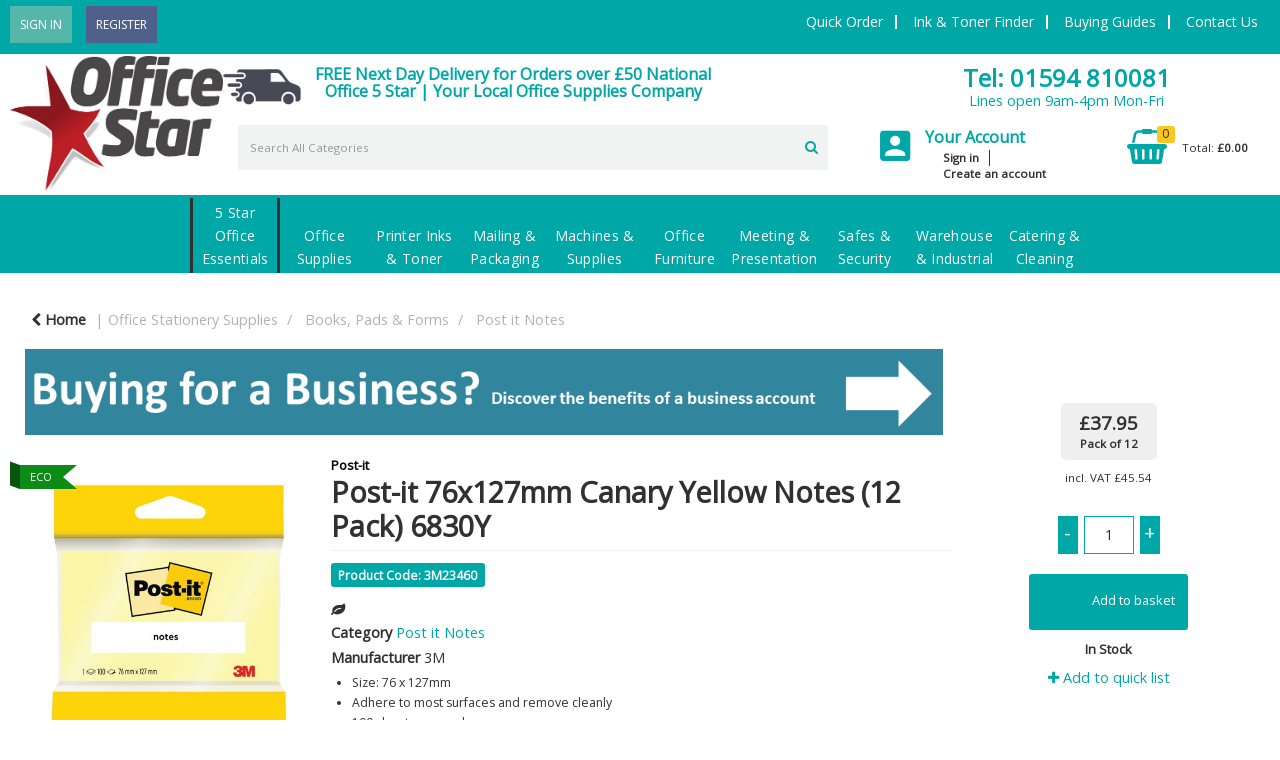

--- FILE ---
content_type: text/html; charset=UTF-8
request_url: https://www.office5star.co.uk/post-it-76x127mm-canary-yellow-notes-pack-of-12-6830y--4
body_size: 53674
content:
<!DOCTYPE html>
<html lang="en-GB">
<head>
    <meta charset="utf-8">
    <meta name="alb" content="4">
            <!-- Global site tag (gtag.js) - Google Ads: 1061590201 --> <script async src="https://www.googletagmanager.com/gtag/js?id=AW-1061590201"></script> <script> window.dataLayer = window.dataLayer || []; function gtag(){dataLayer.push(arguments);} gtag('js', new Date()); gtag('config', 'AW-1061590201'); </script>
        <!--SEO Meta Tags-->
    <title>Post-it 76 x 127mm Canary Yellow Notes Pack of 12 6830Y</title>
    <meta name="description" content="Buy Cut Price Post-it 76 x 127mm Canary Yellow Notes Pack of 12 6830Y on Office5Star | Browse Post it &amp;amp; Repositionable Notes | Office Supplies">
            <meta name="application-name" content="Office 5 Star"/>
        <meta name="csrf-token" content="J2b7X5M5y7xCr1wVCv7q2gc2ntVD1Hs88CKgwRj5">
    <meta name="idempotency-token" content="Wva50zRORrnL34RZzaEYaQh5LgGUWIDWR7x0wWJD2F17vfkkJn6ZNJoGCeUxJcGe">
    <meta name="keywords" content="3M23460, Post it Notes, officestar, office, supplies, supply, best, 5star, 5,star, group, office5star, 5staroffice, five, stationery, stationary, office products, office furniture, discount, business,uk, big, Ideal for desktop use, these repositionable Post-it notes feature a strong adhesive that will adhere to most surfaces and remove cleanly, which is perfect for making notes or leaving messages and reminders. Each pad contains 100 sheets and measures 76 x 127mm. This pack contains 12 pads in classic Canary Yellow.,">
    <meta name="currency" content="£">
    <meta name="currency_iso" content="GBP">
    <meta name="country" content="GB">
    <meta name="lang" content="en_gb"/>
    <meta name="blitz" content="mu-828a61bc-a033023c-c8623a71-ea8fbd04">
    <meta name="gr-sitekey" content="6Lde9b0UAAAAAK88kFk11QlBPYwFdjR9pyHbhEk-">
    <meta name="grecaptchasitekey" content="6LfX6fcpAAAAADKN9HFjlv42ujHjKxzsKdnuG-RW">
    <meta name="grecaptchasitekeyv3" content="6Ldk7b0UAAAAAKql_6lRVYhtbrFin4i5CVBA2iOD">
    <meta name="captcha-v3-all" content="" />
            <meta name="is_crawler" content="1">
        
    <link rel="preconnect" href="https://eu.evocdn.io" crossorigin>
    <link rel="dns-prefetch" href="https://eu.evocdn.io">

    <script src="https://www.office5star.co.uk/custom-jstranslations"></script>

            <script src="https://www.google.com/recaptcha/api.js" async defer></script>
    
    <script>
        function onLoginModalSubmit(val) {
            $('.login-form-modal').submit();
        }
        function onLoginSubmit(val) {
            $('.login-form-inline').submit();
        }
    </script>
    <script>
        var EvoXLayerAddress = null;
        try {
            let addressJSON = 'null';
            EvoXLayerAddress = JSON.parse(addressJSON.replace(/&quot;/g,'"'));
        } catch (e) {
            console.log('EvoXLayer address error: ', e);
        }
        var EvoXLayer = function () {
            return {
                user: {
                    user_id: null,
                    customer_id: null,
                    role_id: '855',
                    name: "",
                    email: '',
                    company: "",
                    account_company: "",
                    phone: '',
                    cell: '',
                    account_number: "",
                    seller_reference: "",
                    address: EvoXLayerAddress,
                                                        },
                app: {
                                        erp: 'primaapi',
                                                        },
                session: {
                    default_branch: {"id":467,"branch_code":"MAIN","code":"MAIN","email":"hello@office5star.co.uk","name":"Office 5 Star","phone":"01594 810081","company_number":null,"address":{"code":null,"title":"Office 5 Star Stationery Supplies","line_1":"Mushet Park","line_2":"Forest of Dean","line_3":null,"city":"Coleford","state":"Gloucestershire","zip":"GL16 8RE","country":"GB"},"location":[],"email_admin":"accounts@office5star.co.uk","email_invoice":"hello@office5star.co.uk","email_order":"hello@office5star.co.uk","email_return":"hello@office5star.co.uk","email_sales":"sales@office5star.co.uk","tax_number":null},
                    parent_branch: {},
                    account_manager: {},
                    account_managers: [],
                    cart: {
                        cart_id: 0
                    }
                }
            }
        }
    </script>
    <meta name="evo_timezone" content="Europe/London" />
<meta name="evo_date_format" content="DD/MM/YYYY"/>
<meta name="evo_time_format" content="hh:mm:ss A"/>
<meta name="evo_datetime_format" content="DD/MM/YYYY hh:mm:ss A"/>
<meta name="evox_trace_id" content="4vD2WhVY5f82bacdebafad8b0ed4811a852b8fd3" />

    <!-- Canonical URL -->
            <link rel="canonical" href="https://www.office5star.co.uk/post-it-76x127mm-canary-yellow-notes-pack-of-12-6830y--4"/>
    
    
            <meta name="robots" content="noodp">
        
    

    
            <meta name="google-site-verification" content="5GrbZBrHEvOuNJd3eocamFxUFiFsXt2hENtk9Q8VuEU">
                <!--Bing verify ownership -->
        <meta name="msvalidate.01" content="A761717770ADF101BC8E0BCA03D55C76">
        <!--Mobile Specific Meta Tag-->
    <meta name="viewport" content="width=device-width, initial-scale=1.0, maximum-scale=1.0, user-scalable=no"/>


    <!--Fonts-->
    <script src="https://cdnjs.cloudflare.com/ajax/libs/webfont/1.6.28/webfontloader.js" integrity="sha512-v/wOVTkoU7mXEJC3hXnw9AA6v32qzpknvuUF6J2Lbkasxaxn2nYcl+HGB7fr/kChGfCqubVr1n2sq1UFu3Gh1w==" crossorigin="anonymous" referrerpolicy="no-referrer"></script><script>WebFont.load({google: {families: ["Open+Sans:regular", "Material Icons"]},timeout: 10000});</script>

    <!--Favicon-->
    <link rel="shortcut icon" href="/favicon.ico" type="image/x-icon">
    <link rel="icon" href="/favicon.ico" type="image/x-icon">

    
    <script language="javascript">
        var owl_carousels = {};
        var MasterSliders = [];
        var videoPopup = [];
        var trans = {
            "min_oq_title": "Minimum order quantity",
            "min_oq_text": "The minimum order amount is #item_minimum_order#.&lt;br&gt;You require to have a minimum quantity of #item_minimum_order# in your basket.",
            "min_oq_text_prompt": "This product has a minimum order quantity rule of #item_minimum_order#.&lt;br&gt;Removing this element will remove all occurrences of the product in the basket.&lt;br&gt;Do you wish to proceed?",
            "min_mq_title": "Minimum multiple quantity",
            "min_mq_text": "The minimum multiple quantity is #item_minimum_order#.&lt;br&gt;Please order in multiples of #item_minimum_order#.",
            "min_mq_text_custom": "The minimum quantity is #item_minimum_order#.&lt;br&gt;Please order in increments of #item_multiple_order#.",
            "min_oq_yes": "Yes, remove them",
            "min_oq_no": "No, keep all",
            "max_oq_title": "Maximum order quantity",
            "max_oq_text": "The maximum order amount is #item_maximum_order#.&lt;br&gt;You currently have #item_maximum_order_current_qty# in your basket.",
            "code": "product code",
            "product": "product",
            "products": "products",
            "callofforder": "Call-Off Order",
            "rewards": "Rewards",
            "points": "points",
            "reward_redeemed": "Points Deducted",
            "reward_accumulated": "Points Balance",
            "selectpricetitle": "Price is not valid",
            "selectpricetext": "Please, select a price for the item.",
        };

        var $evodata = {
            pickup: {
                is_pickup: 0,
                branch_code: '0',
                branch_locations: 0,
                branch_id: 467,
                cart_open: 0,
            },
            inventory: {
                supplier: 0,
                erp: 1,
                evo: 1,
                provider: 'prima',
                shipment_type: '',
            },
            branches: [],
            events: {
                widgets: {
                    subscription_products: {
                        order: {
                            success: null,
                            failed: null
                        }
                    },
                },
                search: {
                    success: null,
                    no_results: null,
                    load_filters: null
                },
                cookies: {
                    set: null
                },
                quote: {
                    sent: null,
                    failed: null
                },
                cart: {
                    load: {
                        success: null
                    },
                    add: {
                        success: null
                    },
                    total: {
                        update: null
                    },
                    remove: {
                        success: null
                    }
                },
                checkout: {
                    accountoptions: {
                        load: null
                    },
                    contactdetails: {
                        load: null
                    },
                    deliverydetails: {
                        load: null
                    },
                    deliveryoptions: {
                        load: null
                    },
                    paymentmethods: {
                        load: null
                    }
                },
                dds: {
                    specs: {
                        success: null,
                        failed: null
                    }
                },
                live: {
                    pricing: {
                        done: null
                    },
                    inventory: {
                        done: null
                    }
                },
                contact: {
                    form: {
                        sent: null,
                        failed: null
                    }
                },
                product: {
                    quickview: {
                        success: null,
                        failed: null
                    },
                    quicklist: {
                        add: {
                            success: null,
                            failed: null
                        },
                        remove: {
                            success: null,
                            failed: null
                        },
                        success: null, // left for backwards compatibility
                        failed: null, // left for backwards compatibility
                    },
                    configuration: {
                        success: null,
                        failed: null
                    },
                    variants: {
                        success: null,
                        failed: null
                    },
                    loadmore: {
                        success: null,
                        failed: null
                    },
                    recentlyviewed: {
                        success: null,
                        failed: null
                    },
                    contractitems: {
                        success: null,
                        failed: null
                    },
                },
                branchfinder: {
                    search: {
                        success: null,
                        failed: null
                    }
                },
                register: {
                    checkout: {
                        success: false
                    },
                    form: {
                        success: false
                    },
                    thankyou: {
                        success: false
                    }
                },
                log_in: {
                    success: false,
                    recaptcha: {
                        disabled: false
                    }
                },
                calculator: {
                    load: {
                        success: null
                    },
                },
            },
            products: {
                merchandising: {},
                related: {},
                list: {},
                calculator: {},
                lastviewedproducts: {},
                contractitems: {},
            },
            settings: {
                tax: {
                    include: 2
                },
                quotes: {
                    version: 1,
                },
                cart: {
                    limit: 0
                },
                pagination: 0,
                enforce_stock_in_current_branch: "0",
                storesettings: {
                    logolight: "https://eu.evocdn.io/dealer/1390/content/media/5 Star Stationery Supplies 655-05.png",
                    logodark: "",
                    badges_limit: "2",
                },
                decimal_limit: 1,
                enforce_contract: 0
            },
            features: {
                multiple_account_orders: 0,
                livedata: 1,
                live_rewards: {
                    enabled: 0,
                    points: 0,
                },
                live_pricing_badges: 0,
                erp_supports_offline_products: 0,
                prereleases: {
                    tims_will_call_live_price: 0,
                    horizon_tier_pricing: 0,
                    quicklists_v2: 1,
                    // DDMS Provider with pre-release
                    ddms_swaps_price_with_original_info: 1,
                    cart_update: 1,
                    approver_rejection_comment: 1,
                }
            },
            cookiesPreferences: {
                cookieManager: false,
                cookies: {
                    website_cookies: false,
                }
            }
        };

    </script>

    <link media="all" type="text/css" rel="stylesheet" href="https://www.office5star.co.uk/resources/themes/marta/assets/build/plugins/owl-carousel/css/owl.carousel.70f2342b.min.css?v=1768838654">
<link media="all" type="text/css" rel="stylesheet" href="https://www.office5star.co.uk/resources/themes/marta/assets/build/plugins/masterslider/style/masterslider.marta.b6659f40.min.css?v=1768838654">
<link media="all" type="text/css" rel="stylesheet" href="https://www.office5star.co.uk/resources/themes/marta/assets/build/plugins/video.2b8acef9.min.css?v=1768838654">
<link media="all" type="text/css" rel="stylesheet" href="https://www.office5star.co.uk/resources/themes/marta/assets/build/css/styles.6ca02a49.min.css?v=1768838654">

    <link rel='stylesheet' id='dealerThemeOptions' href='https://eu.evocdn.io/dealer/1390/assets/css/styles_1390_v1767887103.css' type='text/css' media='all' />
                <link rel="stylesheet" href='/resources/themes/marta/assets/build/css/myaccount_v2.d79d7164.min.css?v=1768838654' type="text/css"></link>
        
    
    <link rel='stylesheet' id='devCSSBlock' href='https://eu.evocdn.io/dealer/1390/assets/css/styles_1390_devcssblock_v1767887103.css' type='text/css' media='all' />
    
    <link rel='stylesheet' id='dealerCSSBlock' href='https://eu.evocdn.io/dealer/1390/assets/css/styles_1390_cssblock_v1767887103.css' type='text/css' media='all' />

    
    
    
    
    
    <link rel="icon" type="image/png" href="https://eu.evocdn.io/dealer/1390/content/media/favicon-32x32.png" sizes="32x32" />
<link rel="icon" type="image/png" href="https://eu.evocdn.io/dealer/1390/content/media/favicon-16x16.png" sizes="16x16" />
<meta name="google-site-verification" content="f_c3Ekxwck4CkQ2ZPe-L7qKHWEP6H2PF2mJ71r_nNes" />

    
    <!--[if lt IE 10]>
          <style>
            
    .cd-dropdown-content .cd-secondary-dropdown > li {
      display: inline;
      float: left;
    }

    .toolbar .shopping-tools-wrapper > .dropdown {
      display: inline;
    }
    .toolbar .shopping-tools-wrapper a.quickordertoggle {
      display: inline;
    }
    header .header-full .search.widgetsearch {
      margin: 18px 0;
    }

    .toolbar .account-btn + .dropdown-menu::after {
      left: 139px;
    }
    .toolbar .account-btn + .dropdown-menu::before {
      left: 138px;
    }

    .itemsfound { margin-top: 7px; }
    .cat-tiles { margin-top: 15px; }


    i.material-icons.user-icon::before {
      content: none;
    }


    .pulse-loader { font-size: 2em; }
    .mask { top: 20em; left: 45%; }
    .mini-shopping-cart .cart-totals .content_loading .loader { margin: 15% 36%; }
    .cart-totals .content_loading .loader { margin: 25% 32%; }
  </style>
<![endif]-->

    

    
    

            </head>
<body
    class="ex-product ex-l-2451 ex-loggedout ex-branch-467 ex-r-855 ex-t-0 ex-lp-prima ex-schema-default has-spinner-sharp-icon ex-sku-3m23460 ex-product-postit76x127mmcanaryyellownotes12pack6830y ex-pack-12 ex-catalog-1008
 has-live-pricing loading-live-pricing live-pricing-fallback-option-evox live-pricing-failed-fallback-option-evox  has-live-inventory loading-live-inventory  has-live-inventory-v2 has-myaccount-2

">
    <!-- Google Tag Manager (noscript) --> <noscript><iframe src="https://www.googletagmanager.com/ns.html?id=GTM-TGM2K8X" height="0" width="0" style="display:none;visibility:hidden"></iframe></noscript> <!-- End Google Tag Manager (noscript) -->
    <!-- Global site tag (gtag.js) - Google Analytics --> <script async src="https://www.googletagmanager.com/gtag/js?id=UA-1584825-2"></script> <script> window.dataLayer = window.dataLayer || []; function gtag(){dataLayer.push(arguments);} gtag('js', new Date()); gtag('config', 'UA-1584825-2'); </script>
<input type="hidden" id="ga_app_enabled" name="ga_app_enabled" value="false">
<input type="hidden" id="ga_consent_managed_externally" name="ga_consent_managed_externally" value="false">

<script>
// send Google Analytics consent update
function sendGAConsentUpdate(){
    if (window.GA_CONSENT_MANAGED_EXTERNALLY) {
        console.log('GA4 skipped - consent managed externally');
        document.getElementById('ga_consent_managed_externally').value = 'true';
        return;
    }

    if (document.cookie.indexOf('user_cookie_preferences') != -1) {
        var cookie = document.cookie.split('; ');
        var cookie_prefs = cookie.filter(function (row) {
        return row.indexOf('user_cookie_preferences') == 0;
        })[0];
        var cookieValue = cookie_prefs.split('=')[1];

        var allCookieValues = JSON.parse(cookieValue);
        var cookieConsentUpdateData = {};

        for (var cookie in allCookieValues){
            switch(cookie) {
                case 'google_analytics':
                    var consentType = allCookieValues[cookie] ? 'granted' : 'denied';
                    cookieConsentUpdateData['analytics_storage'] = consentType;
                    break;
                case 'google_ads':
                    var consentType = allCookieValues[cookie] ? 'granted' : 'denied';
                    cookieConsentUpdateData['ad_storage'] = consentType;
                    cookieConsentUpdateData['ad_user_data'] = consentType;
                    cookieConsentUpdateData['ad_personalization'] = consentType;
                    break;
                case 'personalisation':
                    var consentType = allCookieValues[cookie] ? 'granted' : 'denied';
                    cookieConsentUpdateData['personalization_storage'] = consentType;
                    break;
                default:
            }
        }

        if (Object.keys(cookieConsentUpdateData).length) {
            window.dataLayer = window.dataLayer || [];
            function gtag(){dataLayer.push(arguments);}

            // Always grant necessary functionality and security storage
            cookieConsentUpdateData['functionality_storage'] = 'granted';
            cookieConsentUpdateData['security_storage'] = 'granted';

            //send consent update to Google Analytics
            gtag('consent', 'update', cookieConsentUpdateData);
        }
    }
}
sendGAConsentUpdate();
</script>

<input type="hidden" name="store_base_url" value="https://www.office5star.co.uk">

<input type="hidden" id="auth0" value="">




    <input type="hidden" id="query_replaced" value="null">


<script type="text/javascript">
    //INIT mini cart
    var $mini_cart = [];
    var $q_item;
    var $displayheaderminicart = '1';
    var $displaysearchminicart = '1';
    var $globalCurrency = '£';
    var $globalCurrencyISO = 'GBP';

            $q_item = {};
        $q_item.cart_count = 0;
        $q_item.langcart = "basket";
        $q_item.cart_total = "0.00";
        $q_item.badges = [];
        $q_item.currency = "£";
        $q_item.rooturl = "https://www.office5star.co.uk";
        $mini_cart[0] = $q_item;
    
</script>


<!--Header-->
<header>
  
  
  
  
  <div class="header-full">
                                <div class="container-fluid headersection-1 ">
                                <div class="row row-1">
                                                                      <div class="col col-sm-12 col-md-12 col-lg-12 htmlcontent_container" id="htmlcontent_130216">
                  <div class="topBar">
  <div class="container">
  <div class="nFlex">
    <div class="tbButtons">
      <p>
        <a href="javascript:;" data-toggle="modal" data-target="#loginModal">Sign In</a>
        <a href="/register">Register</a>
      </p>
    </div>

    <div class="tbRight">
      <ul>
      <li><a href="javascript:;" data-toggle="modal" data-target="#quickorder">Quick Order</a></li>
        <li><a href="/ink-and-toner-finder">Ink & Toner Finder</a></li>
        <li><a href="/help-and-buying-guides">Buying Guides</a></li>
        <li><a href="/contact-us">Contact Us</a></li>
         </div>
  </div>
</div>
</div>

                </div>
                                    </div>
                  </div>
                                          <div class="container headersection-2 ">
                                <div class="row vertical-align row-2">
                                                                      <div class="col col-sm-2 col-md-2 col-lg-2 contentblock_container" id="contentblock_130521">
                  <div class="">
  <p><em>&nbsp;&nbsp;&nbsp;&nbsp; </em></p>
</div>

                </div>
                                                                          <div class="col col-sm-6 col-md-6 col-lg-6 htmlcontent_container" id="htmlcontent_130381">
                  <div class="hDeliv">
  <a href="delivery-and-returns">
    <img src="https://eu.evocdn.io/dealer/1390/content/media/My_Theme/head-van.png" />
    <p>
        <span>FREE Next Day Delivery for Orders over £50 National </span><br />
  <span>Office 5 Star | Your Local Office Supplies Company</span><br />
</div>

                </div>
                                                                          <div class="col col-sm-4 col-md-4 col-lg-4 htmlcontent_container" id="htmlcontent_130382">
                  <div class="hTel">
  <p><a href="tel:01594810081">Tel: 01594 810081</a><br />
Lines open 9am-4pm Mon-Fri</p>
</div>

                </div>
                                    </div>
                  </div>
                                          <div class="container headersection-3 ">
                                <div class="row vertical-align row-3">
                                                                      <div class="col col-sm-2 col-md-2 col-lg-2 logo_container" id="logo_130218">
                  <!-- Widgetlogo  -->
<div class=" widgetlogo" style="text-align:left">
  <a class="logo" href="https://www.office5star.co.uk"><img src="https://eu.evocdn.io/dealer/1390/content/media/5 Star Stationery Supplies 655-05.png" alt="Office 5 Star" style="max-width:146px; max-height:50px;"/></a>
</div>
<!-- End Widgetlogo -->

                </div>
                                                                          <div class="col col-sm-6 col-md-6 col-lg-6 search_container" id="search_278025">
                  <div class="widgetsearch search ">

<section class="search ">
  <div class="searchlist">
    <!--Search Form-->
      <form class="search-form closed" method="get" role="form" action="/search" autocomplete="off" onsubmit="searchloader(event)">
                      <div class="form-container">
            <div class="form-group" style="">
                            <div class="" id="searchtags" style="display: block; width: 100%;">

                <div class="searchtable">
                  <div class="">
                      
                      <div class="ajax-search relsearch">
                                                <button type="submit" aria-label="Submit search form"><i class="fa fa-search"></i></button>
                                                <input type="hidden" class="resultscharlimit" value="auto">
                                                <input type="text" class="form-control  searchlist_hd  " name="query" required placeholder="Search All Categories" aria-label="Search All Categories">
                        <div class="ajax-results"></div>
                        </div>
                      </div>

                    </div>

                  </div>
                  
              </div>
            </div>
          </form>
        </div>

  </section>

</div>

                </div>
                                                                          <div class="col col-sm-2 col-md-2 col-lg-2 shoppingtools_container" id="shoppingtools_130217">
                  <!--Shopping tools-->
<div class="toolbar ">
  <div class="shopping-tools-wrapper st-login" data-selectedtools="1" style=" justify-content:flex-start ">
    
          
              <div class="dropdown">
          
          <a class="account-btn btn-outlined-invert logged-out" data-toggle="dropdown" aria-haspopup="true" href="#" title="Your Account" alt="Your Account">
            <!--[if !IE]> --><i class="material-icons user-icon"></i><!-- <![endif]-->
            <!--[if lt IE 10]><i class="material-icons user-icon">&#xE853;</i><![endif]-->
            <span>
              <span class="welcome-message line1">Hi There!</span><br>
              <span class="welcome-message line2"><strong>Your Account</strong></span>
              <i class="fa fa-caret-down arrow-your-account"></i>
            </span>
          </a>
          <div class="dropdown-menu account-dropdown">
            <div class="arrow_box"></div>
            <span class="overlap" style="left: 0px;"></span>
                        <div class="form-group pointer" data-toggle="modal" data-target="#loginModal">
              <a href="javascript:;">Sign in</a>
              <div class="description">View your account</div>
            </div>
                                    <div class="signin_register pointer" onclick="location.href='https://www.office5star.co.uk/register'">
              <a href="https://www.office5star.co.uk/register">Create an account</a>
                            <div class="description">Get more out of Office 5 Star</div>
                          </div>
                                  </div>
        </div>
          
    
    
    
    
  </div>
</div>
<!-- End Shopping tools-->

                </div>
                                                                          <div class="col col-sm-2 col-md-2 col-lg-2 minicart_container" id="minicart_130525">
                  <!--googleoff: all-->
<!--Minicart-->
<script type="text/javascript">
//INIT SHORT cart
$displayheaderminicart = '1';
$displaysearchminicart = '1';
</script>



      <div class="toolbar " style="text-align: right">
      <input type="hidden" id="show_tax" value="2">
      <input type="hidden" id="gb_store"  value="1" >
        <div class="cart-btn  no-items " data-nosnippet>
            <a class="btn btn-outlined-invert headermini"  href="/cart">
              <i class="fa fa-shopping-bag"></i><span class="minicart_count">0</span>
                                                <b class="minicart_total">£0.00</b>
                                          </a>

                          <!--Cart Dropdown-->
                            <div class="cart-dropdown" style="">
                <div class="arrow_box">
                  <span class="overlap"></span><!--Small rectangle to overlap Cart button-->
                                      <div class="header group">
                      <i class="fa fa-shopping-bag"></i> <span class="minicart_count"></span> <span class="productstype">products</span> <span class="in-your-cart">in your basket</span><span class="to-quote">to quote</span>
                                                  <a class="btn btn-default to-checkout"  href="/checkout" >
                                 Checkout                             </a>
                                                                </div>
                                    <div class="cart-resume">
                    <div class="body">
                                              <div class="cart-noresults">Ooops no items were found.<br>Try something else.</div>
                                            <table class="minicart"></table>
                    </div>
                                        <div class="promotion_discount">
                      <div class="row">
                        <div class="col-xs-6" style="padding-right: 0.5em;">
                          
                          <input type="text" autocomplete="false" id="coupon_code" name="coupon_code" class="form-control coupon_code" placeholder="Enter coupon code">
                        </div>
                        <div class="col-xs-6" style="padding-left: 0.5em;">
                          <button type="button" data-url="/cart/applycoupon" class="form-control btn btn-default btn-sm coupon_apply">
                            <i class="fa fa-cut fa-fw"></i>
                            <i class="fa fa-cog fa-spin fa-fw hide"></i>
                            Apply coupon
                          </button>
                        </div>
                      </div>
                      <div class="row">
                        <div class="col-xs-12">
                          <div class="alert alert-warning promotion_discount_result"></div>
                          <div class="alert alert-success promotion_discount_result"><span class="message"></span> <i class='fa fa-check-circle'></i></div>
                        </div>
                      </div>
                    </div>
                                        <div class="softgraybackground mini-shopping-cart">
                      <div class="cart-sidebar">
                        <div class="cart-totals">
                                                                                    <div class="cart-search">
                                
                                <input class="form-control input-sm cart-search-input" type="text" value="" placeholder="Search basket"  aria-label="Search basket">
                              </div>
                                                                                <div class="contentcart_error_message">
                            <div class="ccem_title"></div>
                            <div class="ccem_text"></div>
                            <div class="ccem_buttons">
                              <a class="btn btn-default btn-sm okbtn" href="javascript:$('.contentcart_error_message').fadeOut('slow'); $('.cart-sidebar .cart-totals').removeClass('displaying-error-message');">Ok</a>
                              <a class="btn btn-default btn-sm yesbtn" href="javascript:;"></a>
                              <a class="btn btn-default btn-sm nobtn" href="javascript:$('.contentcart_error_message').fadeOut('slow'); $('.cart-sidebar .cart-totals').removeClass('displaying-error-message');"></a>
                            </div>
                          </div>
                          <div class="content_loading"><div class="loader"><div class="pulse-loader">Loading…</div></div></div>

                                                    <div id="minicart-table-totals-placeholder"></div>
                          
                        </div>
                      </div>
                    </div>
                    <div class="footer group ">
                      
                      <div class="buttons col-xs-6 to-cart-wrapper">
                        <a class="btn btn-default btn-outlined-invert btn-block to-cart" href="/cart">To basket</a>
                      </div>
                      <div class="buttons col-xs-12 to-quote-wrapper">
                          <a class="btn btn-default btn-outlined-invert btn-block to-quote" href="/cart">Quote Me</a>
                      </div>
                                              <div class="total col-xs-6">
                            <a class="btn btn-default btn-outlined-invert btn-block to-checkout"  href="/checkout" >
                                 Checkout                             </a>
                        </div>
                                          </div>
                  </div><!--cart-resume Close-->
                </div><!--arrow_box Close-->
              </div><!--Cart Dropdown Close-->

                  </div>
    </div>
  
<!-- End mini cart-->
<!--googleon: all-->

                </div>
                                    </div>
                  </div>
                                          <div class="container-fluid headersection-4 ">
                                <div class="row row-4">
                                                                      <div class="col col-sm-12 col-md-12 col-lg-12 headermenu_container" id="headermenu_128737">
                  <!--Main Menu-->

  <nav class="menu expanded hide-mobile ">
    <div class="catalog-block">
        <ul class="catalog">

                                    <!-- 1st level -->
              
              <li class="  has-submenu  ">
                                  <a href=" javascript:; " data-url="https://www.office5star.co.uk/category/1000000-5star-office">
                    5 Star Office Essentials
                  </a>
                                                  <ul class="submenu">
                    <!-- 2nd level -->
                    <div class="container submenucontainer" style="height: 250px;">
                                          <li class="    ">
                                                  <a  href="https://www.office5star.co.uk/5-star-office-stationery-supplies" >5 Star Office Stationery Supplies</a>
                                                                      </li>
                                          <li class="    ">
                                                  <a  href="https://www.office5star.co.uk/5-star-printer-paper" >5 Star Printer Paper</a>
                                                                      </li>
                                          <li class="    ">
                                                  <a  href="https://www.office5star.co.uk/5-star-envelopes" >5 Star Envelopes</a>
                                                                      </li>
                                          <li class="    ">
                                                  <a  href="https://www.office5star.co.uk/5-star-notebooks-and-pads" >5 Star Books &amp; Pads</a>
                                                                      </li>
                                          <li class="    ">
                                                  <a  href="https://www.office5star.co.uk/5-star-labels" >5 Star Labels</a>
                                                                      </li>
                                          <li class="    ">
                                                  <a  href="https://www.office5star.co.uk/5-star-filing-products" >5 Star Filing</a>
                                                                      </li>
                                          <li class="    ">
                                                  <a  href="https://www.office5star.co.uk/5-star-office-stationery-supplies-lever-arch-files" >5 Star Lever Arch Files</a>
                                                                      </li>
                                          <li class="    ">
                                                  <a  href="https://www.office5star.co.uk/5-star-office-stationery-supplies-ring-binders" >5 Star Ring Binders</a>
                                                                      </li>
                                          <li class="    ">
                                                  <a  href="https://www.office5star.co.uk/5-star-presentation-ring-binders" >5 Star Presentation Ring Binders</a>
                                                                      </li>
                                          <li class="    ">
                                                  <a  href="https://www.office5star.co.uk/5-star-office-stationery-supplies-dividers-and-indexes" >5 Star Dividers &amp; Indexes</a>
                                                                      </li>
                                          <li class="    ">
                                                  <a  href="https://www.office5star.co.uk/5-star-office-stationery-supplies-plastic-folders-and-pockets" >5 Star Plastic Folders &amp; Pockets</a>
                                                                      </li>
                                          <li class="    ">
                                                  <a  href="https://www.office5star.co.uk/5-star-box-files" >5 Star Box Files</a>
                                                                      </li>
                                          <li class="    ">
                                                  <a  href="https://www.office5star.co.uk/5-star-office-stationery-supplies-storage-boxes" >5 Star Storage Boxes</a>
                                                                      </li>
                                          <li class="    ">
                                                  <a  href="https://www.office5star.co.uk/5-star-office-stationery-supplies-suspension-files" >5 Star Suspension Files</a>
                                                                      </li>
                                          <li class="    ">
                                                  <a  href="https://www.office5star.co.uk/5-star-square-cut-folders" >5 Star Square Cut Folders</a>
                                                                      </li>
                                          <li class="    ">
                                                  <a  href="https://www.office5star.co.uk/5-star-document-wallets" >5 Star Document Wallets</a>
                                                                      </li>
                                          <li class="    ">
                                                  <a  href="https://www.office5star.co.uk/5-star-spring-pocket-transfer-files" >5 Star Transfer Spring Pocket Files</a>
                                                                      </li>
                                          <li class="    ">
                                                  <a  href="https://www.office5star.co.uk/5-star-expanding-files" >5 Star Expanding Files</a>
                                                                      </li>
                                          <li class="    ">
                                                  <a  href="https://www.office5star.co.uk/5-star-display-books" >5 Star Display Books</a>
                                                                      </li>
                                          <li class="    ">
                                                  <a  href="https://www.office5star.co.uk/5-star-project-presentation-files" >5 Star Report Project Clip Files</a>
                                                                      </li>
                                          <li class="    ">
                                                  <a  href="https://www.office5star.co.uk/5-star-slide-binders-and-binding-covers" >5 Star Slide Binders and Binding Covers</a>
                                                                      </li>
                                          <li class="    ">
                                                  <a  href="https://www.office5star.co.uk/5-star-portfolios-and-conference-files" >5 Star Portfolios and Conference Files</a>
                                                                      </li>
                                          <li class="    ">
                                                  <a  href="https://www.office5star.co.uk/5-star-card-index-box" >5 Star Card Index Box</a>
                                                                      </li>
                                          <li class="    ">
                                                  <a  href="https://www.office5star.co.uk/5-star-office-stationery-supplies-filing-accessories" >5 Star Filing Clips</a>
                                                                      </li>
                                          <li class="    ">
                                                  <a  href="https://www.office5star.co.uk/5-star-pens-and-pencils" >5 Star Pens &amp; Pencils</a>
                                                                      </li>
                                          <li class="    ">
                                                  <a  href="https://www.office5star.co.uk/5-office-stationery-supplies-star-desk-accessories" >5 Star Desk Accessories</a>
                                                                      </li>
                                          <li class="    ">
                                                  <a  href="https://www.office5star.co.uk/5-star-office-stationery-supplies-letter-trays-and-pen-pot" >5 Star Letter Trays &amp; Pen Pots</a>
                                                                      </li>
                                          <li class="    ">
                                                  <a  href="https://www.office5star.co.uk/5-star-magazine-files-racks" >5 Star Magazine File Racks</a>
                                                                      </li>
                                          <li class="    ">
                                                  <a  href="https://www.office5star.co.uk/5-star-office-stationery-supplies-staplers" >5 Star Staplers</a>
                                                                      </li>
                                          <li class="    ">
                                                  <a  href="https://www.office5star.co.uk/5-star-office-stationery-supplies-hole-punches" >5 Star Hole Punches</a>
                                                                      </li>
                                          <li class="    ">
                                                  <a  href="https://www.office5star.co.uk/5-star-office-stationery-supplies-scissors" >5 Star Scissors</a>
                                                                      </li>
                                          <li class="    ">
                                                  <a  href="https://www.office5star.co.uk/5-star-office-stationery-supplies-tape-and-glue" >5 Star Sticky Tape, Dispensers &amp; Glue</a>
                                                                      </li>
                                          <li class="    ">
                                                  <a  href="https://www.office5star.co.uk/5-star-office-stationery-supplies-clipboards" >5 Star Clipboards</a>
                                                                      </li>
                                          <li class="    ">
                                                  <a  href="https://www.office5star.co.uk/5-star-desk-pads" >5 Star Desk Pads</a>
                                                                      </li>
                                          <li class="    ">
                                                  <a  href="https://www.office5star.co.uk/5-star-office-stationery-supplies-other-desk-accessories" >5 Star Stamp Pads and Ink</a>
                                                                      </li>
                                          <li class="    ">
                                                  <a  href="https://www.office5star.co.uk/5-star-pins-office-stationery-supplies-clips-and-tags" >5 Star Paper Clips, Treasury Tags and Pins</a>
                                                                      </li>
                                          <li class="    ">
                                                  <a  href="https://www.office5star.co.uk/5-star-printer-ink-and-toner" >5 Star Printer Ink &amp; Toner</a>
                                                                      </li>
                                          <li class="    ">
                                                  <a  href="https://www.office5star.co.uk/5-star-presentation-boards" >5 Star Drywipe Boards &amp; Presentation</a>
                                                                      </li>
                                          <li class="    ">
                                                  <a  href="https://www.office5star.co.uk/5-star-computer-accessories" >5 Star Computer Accessories</a>
                                                                      </li>
                                          <li class="    ">
                                                  <a  href="https://www.office5star.co.uk/5-star-machines-and-supplies" >5 Star Machines &amp; Supplies</a>
                                                                      </li>
                                          <li class="    ">
                                                  <a  href="https://www.office5star.co.uk/5-star-office-furniture-and-chairs" >5 Star Office Furniture and Chairs</a>
                                                                      </li>
                                          <li class="    ">
                                                  <a  href="https://www.office5star.co.uk/5-star-diaries-and-planners" >5 Star Diaries &amp; Planners</a>
                                                                      </li>
                                          <li class="    ">
                                                  <a  href="https://www.office5star.co.uk/5-star-cleaning-supplies" >5 Star Cleaning Supplies</a>
                                                                      </li>
                                          <li class="    ">
                                                  <a  href="https://www.office5star.co.uk/5-star-catering-supplies" >5 Star Catering Supplies</a>
                                                                      </li>
                                          <li class="    ">
                                                  <a  href="https://www.office5star.co.uk/5-star-waste-bins-and-bags" >5 Star Waste Bins &amp; Bags</a>
                                                                      </li>
                                          <li class="    ">
                                                  <a  href="https://www.office5star.co.uk/5-star-washroom-supplies" >5 Star Washroom Supplies</a>
                                                                      </li>
                                          <li class="    ">
                                                  <a  href="https://www.office5star.co.uk/5-star-packaging-supplies" >5 Star Packaging</a>
                                                                      </li>
                                          <li class="    ">
                                                  <a  href="https://www.office5star.co.uk/5-star-safety-and-security-supplies" >5 Star Safety &amp; Security</a>
                                                                      </li>
                                          <li class="    ">
                                                  <a  href="https://www.office5star.co.uk/5-star-warehouse-management-supplies" >5 Star Warehouse Management</a>
                                                                      </li>
                                        </div>
                  </ul>
                                          <!-- 1st level -->
              
              <li class="  has-submenu  ">
                                  <a href=" javascript:; " data-url="https://www.office5star.co.uk/category/1000001-stationery">
                    Office Supplies
                  </a>
                                                  <ul class="submenu">
                    <!-- 2nd level -->
                    <div class="container submenucontainer" style="height: 250px;">
                                          <li class="    ">
                                                  <a  href="https://www.office5star.co.uk/adhesives-and-tapes" >Adhesives &amp; Tapes</a>
                                                                      </li>
                                          <li class="    ">
                                                  <a  href="https://www.office5star.co.uk/archive-storage" >Archive Storage</a>
                                                                      </li>
                                          <li class="    ">
                                                  <a  href="https://www.office5star.co.uk/arts-and-crafts" >Arts &amp; Crafts</a>
                                                                      </li>
                                          <li class="    ">
                                                  <a  href="https://www.office5star.co.uk/books-pads-and-forms" >Books, Pads &amp; Forms</a>
                                                                      </li>
                                          <li class="    ">
                                                  <a  href="https://www.office5star.co.uk/data-storage-media--1" >Data Storage Media</a>
                                                                      </li>
                                          <li class="    ">
                                                  <a  href="https://www.office5star.co.uk/desktop-accessories" >Desktop Accessories</a>
                                                                      </li>
                                          <li class="    ">
                                                  <a  href="https://www.office5star.co.uk/desktop-essentials" >Desktop Essentials</a>
                                                                      </li>
                                          <li class="    ">
                                                  <a  href="https://www.office5star.co.uk/diaries-and-calendars" >Diaries &amp; Calendars</a>
                                                                      </li>
                                          <li class="    ">
                                                  <a  href="https://www.office5star.co.uk/document-binding" >Document Binding</a>
                                                                      </li>
                                          <li class="    ">
                                                  <a  href="https://www.office5star.co.uk/envelopes" >Envelopes</a>
                                                                      </li>
                                          <li class="    ">
                                                  <a  href="https://www.office5star.co.uk/files-pockets-and-binders" >Files, Pockets &amp; Binders</a>
                                                                      </li>
                                          <li class="    ">
                                                  <a  href="https://www.office5star.co.uk/file-index-and-dividers" >File Index &amp; Dividers</a>
                                                                      </li>
                                          <li class="    ">
                                                  <a  href="https://www.office5star.co.uk/filing-accessories" >Filing Accessories</a>
                                                                      </li>
                                          <li class="    ">
                                                  <a  href="https://www.office5star.co.uk/labels" >Labels</a>
                                                                      </li>
                                          <li class="    ">
                                                  <a  href="https://www.office5star.co.uk/hot-seal-pouches" >Laminating Pouches</a>
                                                                      </li>
                                          <li class="    ">
                                                  <a  href="https://www.office5star.co.uk/letter-trays" >Letter Trays</a>
                                                                      </li>
                                          <li class="    ">
                                                  <a  href="https://www.office5star.co.uk/lever-arch-files" >Lever Arch Files</a>
                                                                      </li>
                                          <li class="    ">
                                                  <a  href="https://www.office5star.co.uk/listing-paper" >Listing Paper</a>
                                                                      </li>
                                          <li class="    ">
                                                  <a  href="https://www.office5star.co.uk/luggage" >Luggage</a>
                                                                      </li>
                                          <li class="    ">
                                                  <a  href="https://www.office5star.co.uk/open-2-side-folders" >Open 2 Side Folders</a>
                                                                      </li>
                                          <li class="    ">
                                                  <a  href="https://www.office5star.co.uk/paper-and-card" >Paper &amp; Card</a>
                                                                      </li>
                                          <li class="    ">
                                                  <a  href="https://www.office5star.co.uk/plain-paper" >Plain Paper</a>
                                                                      </li>
                                          <li class="    ">
                                                  <a  href="https://www.office5star.co.uk/presentation-ring-binders" >Presentation Ring Binders</a>
                                                                      </li>
                                          <li class="    ">
                                                  <a  href="https://www.office5star.co.uk/punched-pockets" >Punched Pockets</a>
                                                                      </li>
                                          <li class="    ">
                                                  <a  href="https://www.office5star.co.uk/planners" >Planners &amp; Maps</a>
                                                                      </li>
                                          <li class="    ">
                                                  <a  href="https://www.office5star.co.uk/ring-binders" >Ring Binders</a>
                                                                      </li>
                                          <li class="    ">
                                                  <a  href="https://www.office5star.co.uk/repositional-notes" >Repositional Notes</a>
                                                                      </li>
                                          <li class="    ">
                                                  <a  href="https://www.office5star.co.uk/rubber-stamps" >Rubber Stamps</a>
                                                                      </li>
                                          <li class="    ">
                                                  <a  href="https://www.office5star.co.uk/shorthand-pads" >Shorthand Pads</a>
                                                                      </li>
                                          <li class="    ">
                                                  <a  href="https://www.office5star.co.uk/square-cut-folders" >Square Cut Folders</a>
                                                                      </li>
                                          <li class="    ">
                                                  <a  href="https://www.office5star.co.uk/staplers-and-punches" >Staplers &amp; Punches</a>
                                                                      </li>
                                          <li class="    ">
                                                  <a  href="https://www.office5star.co.uk/suspension-files" >Suspension Files</a>
                                                                      </li>
                                          <li class="    ">
                                                  <a  href="https://www.office5star.co.uk/writing-instruments" >Writing Instruments</a>
                                                                      </li>
                                        </div>
                  </ul>
                                          <!-- 1st level -->
              
              <li class="  has-submenu  ">
                                  <a href=" javascript:; " data-url="https://www.office5star.co.uk/category/1000001-printer-inks">
                    Printer Inks &amp; Toner
                  </a>
                                                  <ul class="submenu">
                    <!-- 2nd level -->
                    <div class="container submenucontainer" style="height: 250px;">
                                          <li class="    ">
                                                  <a  href="https://www.office5star.co.uk/inkjet-cartridges" >Inkjet Cartridges</a>
                                                                      </li>
                                          <li class="    ">
                                                  <a  href="https://www.office5star.co.uk/toner" >Laser Toners</a>
                                                                      </li>
                                          <li class="    ">
                                                  <a  href="https://www.office5star.co.uk/print-pack" >Print Pack</a>
                                                                      </li>
                                          <li class="    ">
                                                  <a  href="https://www.office5star.co.uk/printer-imaging-units" >Printer Imaging Units</a>
                                                                      </li>
                                          <li class="    ">
                                                  <a  href="https://www.office5star.co.uk/printer-ribbons" >Printer Ribbons</a>
                                                                      </li>
                                          <li class="    ">
                                                  <a  href="https://www.office5star.co.uk/solid-ink-sticks" >Solid Ink Sticks</a>
                                                                      </li>
                                          <li class="    ">
                                                  <a  href="https://www.office5star.co.uk/waste-toner-collector" >Waste Toner Collector</a>
                                                                      </li>
                                          <li class="    ">
                                                  <a  href="https://www.office5star.co.uk/ink-and-toner-finder" >Find My Cartridge</a>
                                                                      </li>
                                        </div>
                  </ul>
                                          <!-- 1st level -->
              
              <li class="  has-submenu  ">
                                  <a href=" javascript:; " data-url="https://www.office5star.co.uk/category/1000001-mailing--packaging">
                    Mailing &amp; Packaging
                  </a>
                                                  <ul class="submenu">
                    <!-- 2nd level -->
                    <div class="container submenucontainer" style="height: 250px;">
                                          <li class="    ">
                                                  <a  href="https://www.office5star.co.uk/bags" >Bags</a>
                                                                      </li>
                                          <li class="    ">
                                                  <a  href="https://www.office5star.co.uk/board-backed-envelopes" >Board Backed Envelopes</a>
                                                                      </li>
                                          <li class="    ">
                                                  <a  href="https://www.office5star.co.uk/bubble-wrap" >Bubble Wrap</a>
                                                                      </li>
                                          <li class="    ">
                                                  <a  href="https://www.office5star.co.uk/franking-machine-supplies" >Franking Machine Supplies</a>
                                                                      </li>
                                          <li class="    ">
                                                  <a  href="https://www.office5star.co.uk/high-security-envelopes" >High Security Envelopes</a>
                                                                      </li>
                                          <li class="    ">
                                                  <a  href="https://www.office5star.co.uk/internal-envelopes" >Internal Envelopes</a>
                                                                      </li>
                                          <li class="    ">
                                                  <a  href="https://www.office5star.co.uk/letter-folders" >Letter Folders</a>
                                                                      </li>
                                          <li class="    ">
                                                  <a  href="https://www.office5star.co.uk/loose-fill" >Loose Fill Packing</a>
                                                                      </li>
                                          <li class="    ">
                                                  <a  href="https://www.office5star.co.uk/machine-envelopes" >Machine Envelopes</a>
                                                                      </li>
                                          <li class="    ">
                                                  <a  href="https://www.office5star.co.uk/mailsorters--1" >Mailsorters</a>
                                                                      </li>
                                          <li class="    ">
                                                  <a  href="https://www.office5star.co.uk/mail-trolleys" >Mail Trolleys</a>
                                                                      </li>
                                          <li class="    ">
                                                  <a  href="https://www.office5star.co.uk/mailing-boxes" >Mailing Boxes</a>
                                                                      </li>
                                          <li class="    ">
                                                  <a  href="https://www.office5star.co.uk/mailing-pouches" >Mailing Pouches</a>
                                                                      </li>
                                          <li class="    ">
                                                  <a  href="https://www.office5star.co.uk/packing-cartons" >Packing Cartons</a>
                                                                      </li>
                                          <li class="    ">
                                                  <a  href="https://www.office5star.co.uk/packing-list-envelopes" >Packing List Envelopes</a>
                                                                      </li>
                                          <li class="    ">
                                                  <a  href="https://www.office5star.co.uk/padded-bags" >Padded Bags</a>
                                                                      </li>
                                          <li class="    ">
                                                  <a  href="https://www.office5star.co.uk/plain-envelopes" >Plain Envelopes</a>
                                                                      </li>
                                          <li class="    ">
                                                  <a  href="https://www.office5star.co.uk/polythene-envelopes--1" >Polythene Envelopes</a>
                                                                      </li>
                                          <li class="    ">
                                                  <a  href="https://www.office5star.co.uk/postage-stamps" >Postage Stamps</a>
                                                                      </li>
                                          <li class="    ">
                                                  <a  href="https://www.office5star.co.uk/printed-parcel-labels--1" >Printed Parcel Labels</a>
                                                                      </li>
                                          <li class="    ">
                                                  <a  href="https://www.office5star.co.uk/rubber-bands" >Rubber Bands</a>
                                                                      </li>
                                          <li class="    ">
                                                  <a  href="https://www.office5star.co.uk/rubber-stamps" >Rubber Stamps</a>
                                                                      </li>
                                          <li class="    ">
                                                  <a  href="https://www.office5star.co.uk/sponge-dampers" >Sponge Dampers</a>
                                                                      </li>
                                          <li class="    ">
                                                  <a  href="https://www.office5star.co.uk/strapping" >Strapping</a>
                                                                      </li>
                                          <li class="    ">
                                                  <a  href="https://www.office5star.co.uk/stretchwrap" >Stretchwrap</a>
                                                                      </li>
                                          <li class="    ">
                                                  <a  href="https://www.office5star.co.uk/string-and-sisal" >String &amp; Sisal</a>
                                                                      </li>
                                          <li class="    ">
                                                  <a  href="https://www.office5star.co.uk/wage-envelopes" >Wage Envelopes</a>
                                                                      </li>
                                          <li class="    ">
                                                  <a  href="https://www.office5star.co.uk/weighing-scales" >Weighing Scales</a>
                                                                      </li>
                                          <li class="    ">
                                                  <a  href="https://www.office5star.co.uk/window-envelopes" >Window Envelopes</a>
                                                                      </li>
                                          <li class="    ">
                                                  <a  href="https://www.office5star.co.uk/wrapping-paper" >Wrapping Paper</a>
                                                                      </li>
                                        </div>
                  </ul>
                                          <!-- 1st level -->
              
              <li class="  has-submenu  ">
                                  <a href=" javascript:; " data-url="https://www.office5star.co.uk/category/1000001-machines--supplies">
                    Machines &amp; Supplies
                  </a>
                                                  <ul class="submenu">
                    <!-- 2nd level -->
                    <div class="container submenucontainer" style="height: 250px;">
                                          <li class="    ">
                                                  <a  href="https://www.office5star.co.uk/batteries-and-electrical-accessories" >Batteries &amp; Electrical Accessories</a>
                                                                      </li>
                                          <li class="    ">
                                                  <a  href="https://www.office5star.co.uk/document-binding" >Binding &amp; Laminating Supplies</a>
                                                                      </li>
                                          <li class="    ">
                                                  <a  href="https://www.office5star.co.uk/cables-and-adapters" >Cables &amp; Adapters</a>
                                                                      </li>
                                          <li class="    ">
                                                  <a  href="https://www.office5star.co.uk/calculators" >Calculators</a>
                                                                      </li>
                                          <li class="    ">
                                                  <a  href="https://www.office5star.co.uk/cameras" >Cameras</a>
                                                                      </li>
                                          <li class="    ">
                                                  <a  href="https://www.office5star.co.uk/computer-accessories" >Computer Accessories</a>
                                                                      </li>
                                          <li class="    ">
                                                  <a  href="https://www.office5star.co.uk/computer-components" >Computer Components</a>
                                                                      </li>
                                          <li class="    ">
                                                  <a  href="https://www.office5star.co.uk/computer-security" >Computer Security</a>
                                                                      </li>
                                          <li class="    ">
                                                  <a  href="https://www.office5star.co.uk/computers" >Computers</a>
                                                                      </li>
                                          <li class="    ">
                                                  <a  href="https://www.office5star.co.uk/data-storage-media" >Data Storage Media</a>
                                                                      </li>
                                          <li class="    ">
                                                  <a  href="https://www.office5star.co.uk/dictation-machines" >Dictation Machines</a>
                                                                      </li>
                                          <li class="    ">
                                                  <a  href="https://www.office5star.co.uk/digital-projectors" >Digital Projectors</a>
                                                                      </li>
                                          <li class="    ">
                                                  <a  href="https://www.office5star.co.uk/disc-tape-and-hard-drives" >Disc, Tape &amp; Hard Drives</a>
                                                                      </li>
                                          <li class="    ">
                                                  <a  href="https://www.office5star.co.uk/document-binding-machines" >Document Binders</a>
                                                                      </li>
                                          <li class="    ">
                                                  <a  href="https://www.office5star.co.uk/fax-machines" >Fax Machines</a>
                                                                      </li>
                                          <li class="    ">
                                                  <a  href="https://www.office5star.co.uk/ink-and-toner-finder" >Ink &amp; Toner Finder</a>
                                                                      </li>
                                          <li class="    ">
                                                  <a  href="https://www.office5star.co.uk/keyboard-and-mouse" >Keyboard &amp; Mouse</a>
                                                                      </li>
                                          <li class="    ">
                                                  <a  href="https://www.office5star.co.uk/pouch-laminators" >Laminators</a>
                                                                      </li>
                                          <li class="    ">
                                                  <a  href="https://www.office5star.co.uk/multifunction-printers" >Multifunction Printers</a>
                                                                      </li>
                                          <li class="    ">
                                                  <a  href="https://www.office5star.co.uk/networking" >Networking</a>
                                                                      </li>
                                          <li class="    ">
                                                  <a  href="https://www.office5star.co.uk/ohp-transparencies" >OHP Transparencies</a>
                                                                      </li>
                                          <li class="    ">
                                                  <a  href="https://www.office5star.co.uk/paper-folders-and-cuters" >Paper Folders &amp; Cutters</a>
                                                                      </li>
                                          <li class="    ">
                                                  <a  href="https://www.office5star.co.uk/impact-printer-supplies--1" >Printer Supplies</a>
                                                                      </li>
                                          <li class="    ">
                                                  <a  href="https://www.office5star.co.uk/printers-and-scanners" >Printers &amp; Scanners</a>
                                                                      </li>
                                          <li class="    ">
                                                  <a  href="https://www.office5star.co.uk/projector-and-monitor-accessories" >Projector &amp; Monitor Accessories</a>
                                                                      </li>
                                          <li class="    ">
                                                  <a  href="https://www.office5star.co.uk/showboard-display" >Showboard Display</a>
                                                                      </li>
                                          <li class="    ">
                                                  <a  href="https://www.office5star.co.uk/shredders" >Shredders</a>
                                                                      </li>
                                          <li class="    ">
                                                  <a  href="https://www.office5star.co.uk/speakers-headphones-and-webcams" >Speakers, Headphones &amp; Webcams</a>
                                                                      </li>
                                          <li class="    ">
                                                  <a  href="https://www.office5star.co.uk/tablet-accessories" >Tablet Accessories</a>
                                                                      </li>
                                          <li class="    ">
                                                  <a  href="https://www.office5star.co.uk/telephones" >Telephones</a>
                                                                      </li>
                                        </div>
                  </ul>
                                          <!-- 1st level -->
              
              <li class="  has-submenu  ">
                                  <a href=" javascript:; " data-url="https://www.office5star.co.uk/category/1000001-furniture">
                    Office Furniture
                  </a>
                                                  <ul class="submenu">
                    <!-- 2nd level -->
                    <div class="container submenucontainer" style="height: 250px;">
                                          <li class="    ">
                                                  <a  href="https://www.office5star.co.uk/bench-desking" >Bench Desking</a>
                                                                      </li>
                                          <li class="    ">
                                                  <a  href="https://www.office5star.co.uk/boardroom-tables" >Boardroom Tables</a>
                                                                      </li>
                                          <li class="    ">
                                                  <a  href="https://www.office5star.co.uk/bookcases" >Bookcases</a>
                                                                      </li>
                                          <li class="    ">
                                                  <a  href="https://www.office5star.co.uk/canteen-tables" >Canteen Tables</a>
                                                                      </li>
                                          <li class="    ">
                                                  <a  href="https://www.office5star.co.uk/chair-accessories" >Chair Accessories</a>
                                                                      </li>
                                          <li class="    ">
                                                  <a  href="https://www.office5star.co.uk/chair-mats--1" >Chair Mats</a>
                                                                      </li>
                                          <li class="    ">
                                                  <a  href="https://www.office5star.co.uk/classroom-seats" >Classroom Seats</a>
                                                                      </li>
                                          <li class="    ">
                                                  <a  href="https://www.office5star.co.uk/cupboard-accessories" >Cupboard Accessories</a>
                                                                      </li>
                                          <li class="    ">
                                                  <a  href="https://www.office5star.co.uk/cupboards" >Cupboards</a>
                                                                      </li>
                                          <li class="    ">
                                                  <a  href="https://www.office5star.co.uk/desk-components" >Desk Components</a>
                                                                      </li>
                                          <li class="    ">
                                                  <a  href="https://www.office5star.co.uk/desk-extension" >Desk Extension</a>
                                                                      </li>
                                          <li class="    ">
                                                  <a  href="https://www.office5star.co.uk/desk-mounted-screens" >Desk Mounted Screens</a>
                                                                      </li>
                                          <li class="    ">
                                                  <a  href="https://www.office5star.co.uk/filing-cabinets" >Filing Cabinets</a>
                                                                      </li>
                                          <li class="    ">
                                                  <a  href="https://www.office5star.co.uk/lockers" >Lockers</a>
                                                                      </li>
                                          <li class="    ">
                                                  <a  href="https://www.office5star.co.uk/meeting-tables" >Meeting Tables</a>
                                                                      </li>
                                          <li class="    ">
                                                  <a  href="https://www.office5star.co.uk/multidrawer-cabinets" >Multidrawer Cabinets</a>
                                                                      </li>
                                          <li class="    ">
                                                  <a  href="https://www.office5star.co.uk/office-chairs" >Office Chairs</a>
                                                                      </li>
                                          <li class="    ">
                                                  <a  href="https://www.office5star.co.uk/office-desks" >Office Desks</a>
                                                                      </li>
                                          <li class="    ">
                                                  <a  href="https://www.office5star.co.uk/pedestals" >Pedestals</a>
                                                                      </li>
                                          <li class="    ">
                                                  <a  href="https://www.office5star.co.uk/reception-chairs" >Reception Chairs</a>
                                                                      </li>
                                          <li class="    ">
                                                  <a  href="https://www.office5star.co.uk/reception-desks" >Reception Desks</a>
                                                                      </li>
                                          <li class="    ">
                                                  <a  href="https://www.office5star.co.uk/reception-tables" >Reception Tables</a>
                                                                      </li>
                                          <li class="    ">
                                                  <a  href="https://www.office5star.co.uk/stacking-chairs" >Stacking Chairs</a>
                                                                      </li>
                                          <li class="    ">
                                                  <a  href="https://www.office5star.co.uk/tray-storage" >Tray Storage</a>
                                                                      </li>
                                          <li class="    ">
                                                  <a  href="https://www.office5star.co.uk/visitors-chairs" >Visitors Chairs</a>
                                                                      </li>
                                          <li class="  has-image   ">
                                                  <a  href="mailto:sales@office5star.co.uk?Subject=Request%20A%20Furniture%20Catalogue"  style="text-align:center;"><img src="https://eu.evocdn.io/dealer/1390/content/media/My_Banners/Header_Images/2021_Furniture_catalogue.png" title="Prefer a Catalogue?  Click here to request" alt="Prefer a Catalogue?  Click here to request"></a>
                                                                      </li>
                                        </div>
                  </ul>
                                          <!-- 1st level -->
              
              <li class="  has-submenu  ">
                                  <a href=" javascript:; " data-url="https://www.office5star.co.uk/category/1000001-meeting--presentation">
                    Meeting &amp; Presentation
                  </a>
                                                  <ul class="submenu">
                    <!-- 2nd level -->
                    <div class="container submenucontainer" style="height: 250px;">
                                          <li class="    ">
                                                  <a  href="https://www.office5star.co.uk/business-card-holders" >Business Card Holders</a>
                                                                      </li>
                                          <li class="    ">
                                                  <a  href="https://www.office5star.co.uk/clipboards" >Clipboards</a>
                                                                      </li>
                                          <li class="    ">
                                                  <a  href="https://www.office5star.co.uk/combination-boards--1" >Combination Boards</a>
                                                                      </li>
                                          <li class="    ">
                                                  <a  href="https://www.office5star.co.uk/conference-folders" >Conference Folders</a>
                                                                      </li>
                                          <li class="    ">
                                                  <a  href="https://www.office5star.co.uk/digital-projectors" >Digital Projectors</a>
                                                                      </li>
                                          <li class="    ">
                                                  <a  href="https://www.office5star.co.uk/display-books" >Display Books</a>
                                                                      </li>
                                          <li class="    ">
                                                  <a  href="https://www.office5star.co.uk/drywipe-board-accessories" >Drywipe Board Accessories</a>
                                                                      </li>
                                          <li class="    ">
                                                  <a  href="https://www.office5star.co.uk/drywipe-boards" >Drywipe Boards</a>
                                                                      </li>
                                          <li class="    ">
                                                  <a  href="https://www.office5star.co.uk/drywipe-markers" >Drywipe Markers</a>
                                                                      </li>
                                          <li class="    ">
                                                  <a  href="https://www.office5star.co.uk/drywipe-sheets" >Drywipe Sheets</a>
                                                                      </li>
                                          <li class="    ">
                                                  <a  href="https://www.office5star.co.uk/easel-binders" >Easel Binders</a>
                                                                      </li>
                                          <li class="    ">
                                                  <a  href="https://www.office5star.co.uk/flipchart-easel" >Flipchart Easel</a>
                                                                      </li>
                                          <li class="    ">
                                                  <a  href="https://www.office5star.co.uk/flipchart-markers" >Flipchart Markers</a>
                                                                      </li>
                                          <li class="    ">
                                                  <a  href="https://www.office5star.co.uk/flipchart-pad" >Flipchart Pad</a>
                                                                      </li>
                                          <li class="    ">
                                                  <a  href="https://www.office5star.co.uk/glass-boards" >Glass Boards</a>
                                                                      </li>
                                          <li class="    ">
                                                  <a  href="https://www.office5star.co.uk/glazed-notice-boards" >Glazed Notice Boards</a>
                                                                      </li>
                                          <li class="    ">
                                                  <a  href="https://www.office5star.co.uk/maps" >Maps</a>
                                                                      </li>
                                          <li class="    ">
                                                  <a  href="https://www.office5star.co.uk/notice-board-accessories" >Notice Board Accessories</a>
                                                                      </li>
                                          <li class="    ">
                                                  <a  href="https://www.office5star.co.uk/ohp-pens" >OHP Pens</a>
                                                                      </li>
                                          <li class="    ">
                                                  <a  href="https://www.office5star.co.uk/ohp-transparencies" >OHP Transparencies</a>
                                                                      </li>
                                          <li class="    ">
                                                  <a  href="https://www.office5star.co.uk/perpetual-planners" >Perpetual Planners</a>
                                                                      </li>
                                          <li class="    ">
                                                  <a  href="https://www.office5star.co.uk/pin-boards" >Pin Boards</a>
                                                                      </li>
                                          <li class="    ">
                                                  <a  href="https://www.office5star.co.uk/portable-screens" >Portable Screens</a>
                                                                      </li>
                                          <li class="    ">
                                                  <a  href="https://www.office5star.co.uk/presentation-ring-binders" >Presentation Ring Binders</a>
                                                                      </li>
                                          <li class="    ">
                                                  <a  href="https://www.office5star.co.uk/projector-and-monitor-accessories" >Projector &amp; Monitor Accessories</a>
                                                                      </li>
                                          <li class="    ">
                                                  <a  href="https://www.office5star.co.uk/showboard-display" >Showboard Display</a>
                                                                      </li>
                                          <li class="    ">
                                                  <a  href="https://www.office5star.co.uk/speakers-headphones-and-webcams" >Speakers, Headphones &amp; Webcams</a>
                                                                      </li>
                                          <li class="    ">
                                                  <a  href="https://www.office5star.co.uk/t-card-planning-system" >T-Card Planning System</a>
                                                                      </li>
                                          <li class="    ">
                                                  <a  href="https://www.office5star.co.uk/visitors-badge" >Visitors Badge</a>
                                                                      </li>
                                        </div>
                  </ul>
                                          <!-- 1st level -->
              
              <li class="  has-submenu  ">
                                  <a href=" javascript:; " data-url="https://www.office5star.co.uk/category/1000001-safes--security">
                    Safes &amp; Security
                  </a>
                                                  <ul class="submenu">
                    <!-- 2nd level -->
                    <div class="container submenucontainer" style="height: 250px;">
                                          <li class="    ">
                                                  <a  href="https://www.office5star.co.uk/bank-note-checkers--1" >Bank Note Checkers</a>
                                                                      </li>
                                          <li class="    ">
                                                  <a  href="https://www.office5star.co.uk/demarcation-barriers" >Barriers</a>
                                                                      </li>
                                          <li class="    ">
                                                  <a  href="https://www.office5star.co.uk/bollards-and-bumps" >Bollards &amp; Bumps</a>
                                                                      </li>
                                          <li class="    ">
                                                  <a  href="https://www.office5star.co.uk/building-signs" >Building Signs</a>
                                                                      </li>
                                          <li class="    ">
                                                  <a  href="https://www.office5star.co.uk/cash-bags" >Cash Bags</a>
                                                                      </li>
                                          <li class="    ">
                                                  <a  href="https://www.office5star.co.uk/cash-counter" >Cash Counter</a>
                                                                      </li>
                                          <li class="    ">
                                                  <a  href="https://www.office5star.co.uk/cash-registers" >Cash Registers</a>
                                                                      </li>
                                          <li class="    ">
                                                  <a  href="https://www.office5star.co.uk/cash-safes--1" >Cash Safes</a>
                                                                      </li>
                                          <li class="    ">
                                                  <a  href="https://www.office5star.co.uk/clothing--1" >Clothing</a>
                                                                      </li>
                                          <li class="    ">
                                                  <a  href="https://www.office5star.co.uk/computer-security" >Computer Security</a>
                                                                      </li>
                                          <li class="    ">
                                                  <a  href="https://www.office5star.co.uk/cycle-racks" >Cycle Racks</a>
                                                                      </li>
                                          <li class="    ">
                                                  <a  href="https://www.office5star.co.uk/data-safes--1" >Data Safes</a>
                                                                      </li>
                                          <li class="    ">
                                                  <a  href="https://www.office5star.co.uk/de-icing-equipment" >De-Icing Equipment</a>
                                                                      </li>
                                          <li class="    ">
                                                  <a  href="https://www.office5star.co.uk/document-safes--1" >Document Safes</a>
                                                                      </li>
                                          <li class="    ">
                                                  <a  href="https://www.office5star.co.uk/ear-defenders" >Ear Defenders</a>
                                                                      </li>
                                          <li class="    ">
                                                  <a  href="https://www.office5star.co.uk/face-masks" >Face Masks</a>
                                                                      </li>
                                          <li class="    ">
                                                  <a  href="https://www.office5star.co.uk/fire-safes" >Fire Safes</a>
                                                                      </li>
                                          <li class="    ">
                                                  <a  href="https://www.office5star.co.uk/fire-safety" >Fire Safety</a>
                                                                      </li>
                                          <li class="    ">
                                                  <a  href="https://www.office5star.co.uk/first-aid" >First Aid</a>
                                                                      </li>
                                          <li class="    ">
                                                  <a  href="https://www.office5star.co.uk/gun-safes" >Gun Safes</a>
                                                                      </li>
                                          <li class="    ">
                                                  <a  href="https://www.office5star.co.uk/home-safes" >Home Safes</a>
                                                                      </li>
                                          <li class="    ">
                                                  <a  href="https://www.office5star.co.uk/key-cabinets--1" >Key Cabinets</a>
                                                                      </li>
                                          <li class="    ">
                                                  <a  href="https://www.office5star.co.uk/petty-cash-boxes" >Petty Cash Boxes</a>
                                                                      </li>
                                          <li class="    ">
                                                  <a  href="https://www.office5star.co.uk/security-cupboards--1" >Security Cupboards</a>
                                                                      </li>
                                          <li class="    ">
                                                  <a  href="https://www.office5star.co.uk/security-safes" >Security Safes</a>
                                                                      </li>
                                          <li class="    ">
                                                  <a  href="https://www.office5star.co.uk/site-safety-and-security" >Site Safety &amp; Security</a>
                                                                      </li>
                                          <li class="    ">
                                                  <a  href="https://www.office5star.co.uk/smoking-shelter" >Smoking Shelter</a>
                                                                      </li>
                                          <li class="    ">
                                                  <a  href="https://www.office5star.co.uk/underfloor-safes" >Underfloor Safes</a>
                                                                      </li>
                                          <li class="    ">
                                                  <a  href="https://www.office5star.co.uk/visitors-badge" >Visitors Badge</a>
                                                                      </li>
                                          <li class="    ">
                                                  <a  href="https://www.office5star.co.uk/visitors-books" >Visitors Books</a>
                                                                      </li>
                                        </div>
                  </ul>
                                          <!-- 1st level -->
              
              <li class="  has-submenu  ">
                                  <a href=" javascript:; " data-url="https://www.office5star.co.uk/category/1000001-warehouse">
                    Warehouse &amp; Industrial
                  </a>
                                                  <ul class="submenu">
                    <!-- 2nd level -->
                    <div class="container submenucontainer" style="height: 250px;">
                                          <li class="    ">
                                                  <a  href="https://www.office5star.co.uk/bags" >Bags</a>
                                                                      </li>
                                          <li class="    ">
                                                  <a  href="https://www.office5star.co.uk/bubble-wrap" >Bubble Wrap</a>
                                                                      </li>
                                          <li class="    ">
                                                  <a  href="https://www.office5star.co.uk/clothing" >Clothing</a>
                                                                      </li>
                                          <li class="    ">
                                                  <a  href="https://www.office5star.co.uk/crate-trolley" >Crate Trolley</a>
                                                                      </li>
                                          <li class="    ">
                                                  <a  href="https://www.office5star.co.uk/disposable-gloves--1" >Disposable Gloves</a>
                                                                      </li>
                                          <li class="    ">
                                                  <a  href="https://www.office5star.co.uk/diy-tools" >DIY Tools</a>
                                                                      </li>
                                          <li class="    ">
                                                  <a  href="https://www.office5star.co.uk/floor-paint-and-tape" >Floor Paint &amp; Tape</a>
                                                                      </li>
                                          <li class="    ">
                                                  <a  href="https://www.office5star.co.uk/franking-machine-supplies" >Franking Machine Supplies</a>
                                                                      </li>
                                          <li class="    ">
                                                  <a  href="https://www.office5star.co.uk/knives-and-knife-blades--1" >Knives &amp; Knife Blades</a>
                                                                      </li>
                                          <li class="    ">
                                                  <a  href="https://www.office5star.co.uk/lab-seats" >Lab Seats</a>
                                                                      </li>
                                          <li class="    ">
                                                  <a  href="https://www.office5star.co.uk/lockers" >Lockers</a>
                                                                      </li>
                                          <li class="    ">
                                                  <a  href="https://www.office5star.co.uk/loose-fill" >Loose Fill Packing</a>
                                                                      </li>
                                          <li class="    ">
                                                  <a  href="https://www.office5star.co.uk/mail-trolleys" >Mail Trolleys</a>
                                                                      </li>
                                          <li class="    ">
                                                  <a  href="https://www.office5star.co.uk/mailing-boxes" >Mailing Boxes</a>
                                                                      </li>
                                          <li class="    ">
                                                  <a  href="https://www.office5star.co.uk/mailing-pouches" >Mailing Pouches</a>
                                                                      </li>
                                          <li class="    ">
                                                  <a  href="https://www.office5star.co.uk/mailsorters--1" >Mailsorters</a>
                                                                      </li>
                                          <li class="    ">
                                                  <a  href="https://www.office5star.co.uk/packing-cartons" >Packing Cartons</a>
                                                                      </li>
                                          <li class="    ">
                                                  <a  href="https://www.office5star.co.uk/packing-list-envelopes" >Packing List Envelopes</a>
                                                                      </li>
                                          <li class="    ">
                                                  <a  href="https://www.office5star.co.uk/packing-tools" >Packing Tools</a>
                                                                      </li>
                                          <li class="    ">
                                                  <a  href="https://www.office5star.co.uk/padded-bags" >Padded Bags</a>
                                                                      </li>
                                          <li class="    ">
                                                  <a  href="https://www.office5star.co.uk/pallet-trucks" >Pallet Trucks</a>
                                                                      </li>
                                          <li class="    ">
                                                  <a  href="https://www.office5star.co.uk/parts-containers" >Parts Containers</a>
                                                                      </li>
                                          <li class="    ">
                                                  <a  href="https://www.office5star.co.uk/platform-trucks" >Platform Trucks</a>
                                                                      </li>
                                          <li class="    ">
                                                  <a  href="https://www.office5star.co.uk/printed-parcel-labels--1" >Printed Parcel Labels</a>
                                                                      </li>
                                          <li class="    ">
                                                  <a  href="https://www.office5star.co.uk/postage-stamps" >Postage Stamps</a>
                                                                      </li>
                                          <li class="    ">
                                                  <a  href="https://www.office5star.co.uk/racking-and-shelving" >Racking &amp; Shelving</a>
                                                                      </li>
                                          <li class="    ">
                                                  <a  href="https://www.office5star.co.uk/rubber-bands" >Rubber Bands</a>
                                                                      </li>
                                          <li class="    ">
                                                  <a  href="https://www.office5star.co.uk/sack-trucks" >Sack Trucks</a>
                                                                      </li>
                                          <li class="    ">
                                                  <a  href="https://www.office5star.co.uk/shelf-trolleys" >Shelf Trolleys</a>
                                                                      </li>
                                          <li class="    ">
                                                  <a  href="https://www.office5star.co.uk/steps" >Steps</a>
                                                                      </li>
                                          <li class="    ">
                                                  <a  href="https://www.office5star.co.uk/strapping" >Strapping</a>
                                                                      </li>
                                          <li class="    ">
                                                  <a  href="https://www.office5star.co.uk/stretchwrap" >Stretchwrap</a>
                                                                      </li>
                                          <li class="    ">
                                                  <a  href="https://www.office5star.co.uk/string-and-sisal" >String &amp; Sisal</a>
                                                                      </li>
                                          <li class="    ">
                                                  <a  href="https://www.office5star.co.uk/weighing-scales" >Weighing Scales</a>
                                                                      </li>
                                          <li class="    ">
                                                  <a  href="https://www.office5star.co.uk/workbenches" >Workbenches</a>
                                                                      </li>
                                          <li class="    ">
                                                  <a  href="https://www.office5star.co.uk/wrapping-paper" >Wrapping Paper</a>
                                                                      </li>
                                        </div>
                  </ul>
                                          <!-- 1st level -->
              
              <li class="  has-submenu  ">
                                  <a href=" javascript:; " data-url="https://www.office5star.co.uk/category/1000001-test">
                    Catering &amp; Cleaning
                  </a>
                                                  <ul class="submenu">
                    <!-- 2nd level -->
                    <div class="container submenucontainer" style="height: 250px;">
                                          <li class="    ">
                                                  <a  href="https://www.office5star.co.uk/air-fresheners" >Air Fresheners</a>
                                                                      </li>
                                          <li class="    ">
                                                  <a  href="https://www.office5star.co.uk/brooms-mops-and-buckets" >Brooms, Mops &amp; Buckets</a>
                                                                      </li>
                                          <li class="    ">
                                                  <a  href="https://www.office5star.co.uk/cleaning-appliances" >Cleaning Appliances</a>
                                                                      </li>
                                          <li class="    ">
                                                  <a  href="https://www.office5star.co.uk/cleaning-cloths--1" >Cleaning Cloths</a>
                                                                      </li>
                                          <li class="    ">
                                                  <a  href="https://www.office5star.co.uk/cleaning-fluids--1" >Cleaning Fluids</a>
                                                                      </li>
                                          <li class="    ">
                                                  <a  href="https://www.office5star.co.uk/cold-drinks" >Cold Drinks</a>
                                                                      </li>
                                          <li class="    ">
                                                  <a  href="https://www.office5star.co.uk/cooking-utensils" >Cooking Utensils</a>
                                                                      </li>
                                          <li class="    ">
                                                  <a  href="https://www.office5star.co.uk/crockery" >Crockery</a>
                                                                      </li>
                                          <li class="    ">
                                                  <a  href="https://www.office5star.co.uk/cups-and-glasses" >Cups &amp; Glasses</a>
                                                                      </li>
                                          <li class="    ">
                                                  <a  href="https://www.office5star.co.uk/cutlery" >Cutlery</a>
                                                                      </li>
                                          <li class="    ">
                                                  <a  href="https://www.office5star.co.uk/facial-tissues--1" >Facial Tissues</a>
                                                                      </li>
                                          <li class="    ">
                                                  <a  href="https://www.office5star.co.uk/food-and-confectionery" >Food &amp; Confectionery</a>
                                                                      </li>
                                          <li class="    ">
                                                  <a  href="https://www.office5star.co.uk/general-cleaning" >General Cleaning</a>
                                                                      </li>
                                          <li class="    ">
                                                  <a  href="https://www.office5star.co.uk/hand-soap-creams-and-lotions" >Hand Soap, Creams &amp; Lotions</a>
                                                                      </li>
                                          <li class="    ">
                                                  <a  href="https://www.office5star.co.uk/hot-drinks" >Hot Drinks</a>
                                                                      </li>
                                          <li class="    ">
                                                  <a  href="https://www.office5star.co.uk/kitchen-accessories" >Kitchen Accessories</a>
                                                                      </li>
                                          <li class="    ">
                                                  <a  href="https://www.office5star.co.uk/kitchen-appliances" >Kitchen Appliances</a>
                                                                      </li>
                                          <li class="    ">
                                                  <a  href="https://www.office5star.co.uk/laundry-products" >Laundry Products</a>
                                                                      </li>
                                          <li class="    ">
                                                  <a  href="https://www.office5star.co.uk/paper-towel-dispensers" >Paper Towel Dispensers</a>
                                                                      </li>
                                          <li class="    ">
                                                  <a  href="https://www.office5star.co.uk/paper-towels" >Paper Towels</a>
                                                                      </li>
                                          <li class="    ">
                                                  <a  href="https://www.office5star.co.uk/polishes" >Polishes</a>
                                                                      </li>
                                          <li class="    ">
                                                  <a  href="https://www.office5star.co.uk/refuse-sacks" >Refuse Sacks</a>
                                                                      </li>
                                          <li class="    ">
                                                  <a  href="https://www.office5star.co.uk/rubbish-bins" >Rubbish Bins</a>
                                                                      </li>
                                          <li class="    ">
                                                  <a  href="https://www.office5star.co.uk/service-trolleys" >Service Trolleys</a>
                                                                      </li>
                                          <li class="    ">
                                                  <a  href="https://www.office5star.co.uk/soap-and-lotion-dispensers" >Soap &amp; Lotion Dispensers</a>
                                                                      </li>
                                          <li class="    ">
                                                  <a  href="https://www.office5star.co.uk/telephone-cleaner" >Telephone Cleaner</a>
                                                                      </li>
                                          <li class="    ">
                                                  <a  href="https://www.office5star.co.uk/toilet-cleaner" >Toilet Cleaner</a>
                                                                      </li>
                                          <li class="    ">
                                                  <a  href="https://www.office5star.co.uk/toilet-roll-dispensers" >Toilet Roll Dispensers</a>
                                                                      </li>
                                          <li class="    ">
                                                  <a  href="https://www.office5star.co.uk/toilet-tissue" >Toilet Tissue</a>
                                                                      </li>
                                          <li class="    ">
                                                  <a  href="https://www.office5star.co.uk/washing-up-products--1" >Washing Up Products</a>
                                                                      </li>
                                          <li class="    ">
                                                  <a  href="https://www.office5star.co.uk/washroom-equipment--1" >Washroom Equipment</a>
                                                                      </li>
                                        </div>
                  </ul>
                                              </ul>
    </div>
  </nav>
  <div class="faded-bg" style="display: none;"></div>


                </div>
                                    </div>
                  </div>
                        </div>
  <div class="header-mobile">
    
    <div class="header-menu">
      <!--Main Menu-->
    
  
          <div class="cd-dropdown-wrapper">

          
                      <a class="cd-dropdown-trigger-mobile" href="javascript:;"><i class="fa fa-bars"></i></a>
          
          <nav class="cd-dropdown">

            
                          <div class="dropdown-extras">
                                                <!-- SIGN IN / HI USER BUTTON -->
                                  <a class="dropdown-extras-btn userpanel" href="#" data-toggle="modal" data-target="#loginModal">Sign In / Register  <i class="fa fa-sign-in"></i></a>
                              </div>
            
            
            <h3>Shop By</h3>
            
            <div class=""><a href="javascript:;" class="cd-close dropdown-extras-btn">Close</a></div>

            
                        <script>window.storeNav = [{"link":"https:\/\/www.office5star.co.uk\/category\/1000000-5star-office","active":false,"label":"5 Star Office Essentials","cssclass":"","childs":[{"link":"https:\/\/www.office5star.co.uk\/5-star-office-stationery-supplies","active":false,"label":"5 Star Office Stationery Supplies","cssclass":"","childs":[]},{"link":"https:\/\/www.office5star.co.uk\/5-star-printer-paper","active":false,"label":"5 Star Printer Paper","cssclass":"","childs":[]},{"link":"https:\/\/www.office5star.co.uk\/5-star-envelopes","active":false,"label":"5 Star Envelopes","cssclass":"","childs":[]},{"link":"https:\/\/www.office5star.co.uk\/5-star-notebooks-and-pads","active":false,"label":"5 Star Books & Pads","cssclass":"","childs":[]},{"link":"https:\/\/www.office5star.co.uk\/5-star-labels","active":false,"label":"5 Star Labels","cssclass":"","childs":[]},{"link":"https:\/\/www.office5star.co.uk\/5-star-filing-products","active":false,"label":"5 Star Filing","cssclass":"","childs":[]},{"link":"https:\/\/www.office5star.co.uk\/5-star-office-stationery-supplies-lever-arch-files","active":false,"label":"5 Star Lever Arch Files","cssclass":"","childs":[]},{"link":"https:\/\/www.office5star.co.uk\/5-star-office-stationery-supplies-ring-binders","active":false,"label":"5 Star Ring Binders","cssclass":"","childs":[]},{"link":"https:\/\/www.office5star.co.uk\/5-star-presentation-ring-binders","active":false,"label":"5 Star Presentation Ring Binders","cssclass":"","childs":[]},{"link":"https:\/\/www.office5star.co.uk\/5-star-office-stationery-supplies-dividers-and-indexes","active":false,"label":"5 Star Dividers & Indexes","cssclass":"","childs":[]},{"link":"https:\/\/www.office5star.co.uk\/5-star-office-stationery-supplies-plastic-folders-and-pockets","active":false,"label":"5 Star Plastic Folders & Pockets","cssclass":"","childs":[]},{"link":"https:\/\/www.office5star.co.uk\/5-star-box-files","active":false,"label":"5 Star Box Files","cssclass":"","childs":[]},{"link":"https:\/\/www.office5star.co.uk\/5-star-office-stationery-supplies-storage-boxes","active":false,"label":"5 Star Storage Boxes","cssclass":"","childs":[]},{"link":"https:\/\/www.office5star.co.uk\/5-star-office-stationery-supplies-suspension-files","active":false,"label":"5 Star Suspension Files","cssclass":"","childs":[]},{"link":"https:\/\/www.office5star.co.uk\/5-star-square-cut-folders","active":false,"label":"5 Star Square Cut Folders","cssclass":"","childs":[]},{"link":"https:\/\/www.office5star.co.uk\/5-star-document-wallets","active":false,"label":"5 Star Document Wallets","cssclass":"","childs":[]},{"link":"https:\/\/www.office5star.co.uk\/5-star-spring-pocket-transfer-files","active":false,"label":"5 Star Transfer Spring Pocket Files","cssclass":"","childs":[]},{"link":"https:\/\/www.office5star.co.uk\/5-star-expanding-files","active":false,"label":"5 Star Expanding Files","cssclass":"","childs":[]},{"link":"https:\/\/www.office5star.co.uk\/5-star-display-books","active":false,"label":"5 Star Display Books","cssclass":"","childs":[]},{"link":"https:\/\/www.office5star.co.uk\/5-star-project-presentation-files","active":false,"label":"5 Star Report Project Clip Files","cssclass":"","childs":[]},{"link":"https:\/\/www.office5star.co.uk\/5-star-slide-binders-and-binding-covers","active":false,"label":"5 Star Slide Binders and Binding Covers","cssclass":"","childs":[]},{"link":"https:\/\/www.office5star.co.uk\/5-star-portfolios-and-conference-files","active":false,"label":"5 Star Portfolios and Conference Files","cssclass":"","childs":[]},{"link":"https:\/\/www.office5star.co.uk\/5-star-card-index-box","active":false,"label":"5 Star Card Index Box","cssclass":"","childs":[]},{"link":"https:\/\/www.office5star.co.uk\/5-star-office-stationery-supplies-filing-accessories","active":false,"label":"5 Star Filing Clips","cssclass":"","childs":[]},{"link":"https:\/\/www.office5star.co.uk\/5-star-pens-and-pencils","active":false,"label":"5 Star Pens & Pencils","cssclass":"","childs":[]},{"link":"https:\/\/www.office5star.co.uk\/5-office-stationery-supplies-star-desk-accessories","active":false,"label":"5 Star Desk Accessories","cssclass":"","childs":[]},{"link":"https:\/\/www.office5star.co.uk\/5-star-office-stationery-supplies-letter-trays-and-pen-pot","active":false,"label":"5 Star Letter Trays & Pen Pots","cssclass":"","childs":[]},{"link":"https:\/\/www.office5star.co.uk\/5-star-magazine-files-racks","active":false,"label":"5 Star Magazine File Racks","cssclass":"","childs":[]},{"link":"https:\/\/www.office5star.co.uk\/5-star-office-stationery-supplies-staplers","active":false,"label":"5 Star Staplers","cssclass":"","childs":[]},{"link":"https:\/\/www.office5star.co.uk\/5-star-office-stationery-supplies-hole-punches","active":false,"label":"5 Star Hole Punches","cssclass":"","childs":[]},{"link":"https:\/\/www.office5star.co.uk\/5-star-office-stationery-supplies-scissors","active":false,"label":"5 Star Scissors","cssclass":"","childs":[]},{"link":"https:\/\/www.office5star.co.uk\/5-star-office-stationery-supplies-tape-and-glue","active":false,"label":"5 Star Sticky Tape, Dispensers & Glue","cssclass":"","childs":[]},{"link":"https:\/\/www.office5star.co.uk\/5-star-office-stationery-supplies-clipboards","active":false,"label":"5 Star Clipboards","cssclass":"","childs":[]},{"link":"https:\/\/www.office5star.co.uk\/5-star-desk-pads","active":false,"label":"5 Star Desk Pads","cssclass":"","childs":[]},{"link":"https:\/\/www.office5star.co.uk\/5-star-office-stationery-supplies-other-desk-accessories","active":false,"label":"5 Star Stamp Pads and Ink","cssclass":"","childs":[]},{"link":"https:\/\/www.office5star.co.uk\/5-star-pins-office-stationery-supplies-clips-and-tags","active":false,"label":"5 Star Paper Clips, Treasury Tags and Pins","cssclass":"","childs":[]},{"link":"https:\/\/www.office5star.co.uk\/5-star-printer-ink-and-toner","active":false,"label":"5 Star Printer Ink & Toner","cssclass":"","childs":[]},{"link":"https:\/\/www.office5star.co.uk\/5-star-presentation-boards","active":false,"label":"5 Star Drywipe Boards & Presentation","cssclass":"","childs":[]},{"link":"https:\/\/www.office5star.co.uk\/5-star-computer-accessories","active":false,"label":"5 Star Computer Accessories","cssclass":"","childs":[]},{"link":"https:\/\/www.office5star.co.uk\/5-star-machines-and-supplies","active":false,"label":"5 Star Machines & Supplies","cssclass":"","childs":[]},{"link":"https:\/\/www.office5star.co.uk\/5-star-office-furniture-and-chairs","active":false,"label":"5 Star Office Furniture and Chairs","cssclass":"","childs":[]},{"link":"https:\/\/www.office5star.co.uk\/5-star-diaries-and-planners","active":false,"label":"5 Star Diaries & Planners","cssclass":"","childs":[]},{"link":"https:\/\/www.office5star.co.uk\/5-star-cleaning-supplies","active":false,"label":"5 Star Cleaning Supplies","cssclass":"","childs":[]},{"link":"https:\/\/www.office5star.co.uk\/5-star-catering-supplies","active":false,"label":"5 Star Catering Supplies","cssclass":"","childs":[]},{"link":"https:\/\/www.office5star.co.uk\/5-star-waste-bins-and-bags","active":false,"label":"5 Star Waste Bins & Bags","cssclass":"","childs":[]},{"link":"https:\/\/www.office5star.co.uk\/5-star-washroom-supplies","active":false,"label":"5 Star Washroom Supplies","cssclass":"","childs":[]},{"link":"https:\/\/www.office5star.co.uk\/5-star-packaging-supplies","active":false,"label":"5 Star Packaging","cssclass":"","childs":[]},{"link":"https:\/\/www.office5star.co.uk\/5-star-safety-and-security-supplies","active":false,"label":"5 Star Safety & Security","cssclass":"","childs":[]},{"link":"https:\/\/www.office5star.co.uk\/5-star-warehouse-management-supplies","active":false,"label":"5 Star Warehouse Management","cssclass":"","childs":[]}]},{"link":"https:\/\/www.office5star.co.uk\/category\/1000001-stationery","active":false,"label":"Office Supplies","cssclass":"","childs":[{"link":"https:\/\/www.office5star.co.uk\/adhesives-and-tapes","active":false,"label":"Adhesives & Tapes","cssclass":"","childs":[]},{"link":"https:\/\/www.office5star.co.uk\/archive-storage","active":false,"label":"Archive Storage","cssclass":"","childs":[]},{"link":"https:\/\/www.office5star.co.uk\/arts-and-crafts","active":false,"label":"Arts & Crafts","cssclass":"","childs":[]},{"link":"https:\/\/www.office5star.co.uk\/books-pads-and-forms","active":false,"label":"Books, Pads & Forms","cssclass":"","childs":[]},{"link":"https:\/\/www.office5star.co.uk\/data-storage-media--1","active":false,"label":"Data Storage Media","cssclass":"","childs":[]},{"link":"https:\/\/www.office5star.co.uk\/desktop-accessories","active":false,"label":"Desktop Accessories","cssclass":"","childs":[]},{"link":"https:\/\/www.office5star.co.uk\/desktop-essentials","active":false,"label":"Desktop Essentials","cssclass":"","childs":[]},{"link":"https:\/\/www.office5star.co.uk\/diaries-and-calendars","active":false,"label":"Diaries & Calendars","cssclass":"","childs":[]},{"link":"https:\/\/www.office5star.co.uk\/document-binding","active":false,"label":"Document Binding","cssclass":"","childs":[]},{"link":"https:\/\/www.office5star.co.uk\/envelopes","active":false,"label":"Envelopes","cssclass":"","childs":[]},{"link":"https:\/\/www.office5star.co.uk\/files-pockets-and-binders","active":false,"label":"Files, Pockets & Binders","cssclass":"","childs":[]},{"link":"https:\/\/www.office5star.co.uk\/file-index-and-dividers","active":false,"label":"File Index & Dividers","cssclass":"","childs":[]},{"link":"https:\/\/www.office5star.co.uk\/filing-accessories","active":false,"label":"Filing Accessories","cssclass":"","childs":[]},{"link":"https:\/\/www.office5star.co.uk\/labels","active":false,"label":"Labels","cssclass":"","childs":[]},{"link":"https:\/\/www.office5star.co.uk\/hot-seal-pouches","active":false,"label":"Laminating Pouches","cssclass":"","childs":[]},{"link":"https:\/\/www.office5star.co.uk\/letter-trays","active":false,"label":"Letter Trays","cssclass":"","childs":[]},{"link":"https:\/\/www.office5star.co.uk\/lever-arch-files","active":false,"label":"Lever Arch Files","cssclass":"","childs":[]},{"link":"https:\/\/www.office5star.co.uk\/listing-paper","active":false,"label":"Listing Paper","cssclass":"","childs":[]},{"link":"https:\/\/www.office5star.co.uk\/luggage","active":false,"label":"Luggage","cssclass":"","childs":[]},{"link":"https:\/\/www.office5star.co.uk\/open-2-side-folders","active":false,"label":"Open 2 Side Folders","cssclass":"","childs":[]},{"link":"https:\/\/www.office5star.co.uk\/paper-and-card","active":false,"label":"Paper & Card","cssclass":"","childs":[]},{"link":"https:\/\/www.office5star.co.uk\/plain-paper","active":false,"label":"Plain Paper","cssclass":"","childs":[]},{"link":"https:\/\/www.office5star.co.uk\/presentation-ring-binders","active":false,"label":"Presentation Ring Binders","cssclass":"","childs":[]},{"link":"https:\/\/www.office5star.co.uk\/punched-pockets","active":false,"label":"Punched Pockets","cssclass":"","childs":[]},{"link":"https:\/\/www.office5star.co.uk\/planners","active":false,"label":"Planners & Maps","cssclass":"","childs":[]},{"link":"https:\/\/www.office5star.co.uk\/ring-binders","active":false,"label":"Ring Binders","cssclass":"","childs":[]},{"link":"https:\/\/www.office5star.co.uk\/repositional-notes","active":false,"label":"Repositional Notes","cssclass":"","childs":[]},{"link":"https:\/\/www.office5star.co.uk\/rubber-stamps","active":false,"label":"Rubber Stamps","cssclass":"","childs":[]},{"link":"https:\/\/www.office5star.co.uk\/shorthand-pads","active":false,"label":"Shorthand Pads","cssclass":"","childs":[]},{"link":"https:\/\/www.office5star.co.uk\/square-cut-folders","active":false,"label":"Square Cut Folders","cssclass":"","childs":[]},{"link":"https:\/\/www.office5star.co.uk\/staplers-and-punches","active":false,"label":"Staplers & Punches","cssclass":"","childs":[]},{"link":"https:\/\/www.office5star.co.uk\/suspension-files","active":false,"label":"Suspension Files","cssclass":"","childs":[]},{"link":"https:\/\/www.office5star.co.uk\/writing-instruments","active":false,"label":"Writing Instruments","cssclass":"","childs":[]}]},{"link":"https:\/\/www.office5star.co.uk\/category\/1000001-printer-inks","active":false,"label":"Printer Inks & Toner","cssclass":"","childs":[{"link":"https:\/\/www.office5star.co.uk\/inkjet-cartridges","active":false,"label":"Inkjet Cartridges","cssclass":"","childs":[]},{"link":"https:\/\/www.office5star.co.uk\/toner","active":false,"label":"Laser Toners","cssclass":"","childs":[]},{"link":"https:\/\/www.office5star.co.uk\/print-pack","active":false,"label":"Print Pack","cssclass":"","childs":[]},{"link":"https:\/\/www.office5star.co.uk\/printer-imaging-units","active":false,"label":"Printer Imaging Units","cssclass":"","childs":[]},{"link":"https:\/\/www.office5star.co.uk\/printer-ribbons","active":false,"label":"Printer Ribbons","cssclass":"","childs":[]},{"link":"https:\/\/www.office5star.co.uk\/solid-ink-sticks","active":false,"label":"Solid Ink Sticks","cssclass":"","childs":[]},{"link":"https:\/\/www.office5star.co.uk\/waste-toner-collector","active":false,"label":"Waste Toner Collector","cssclass":"","childs":[]},{"link":"https:\/\/www.office5star.co.uk\/ink-and-toner-finder","active":false,"label":"Find My Cartridge","cssclass":"","childs":[]}]},{"link":"https:\/\/www.office5star.co.uk\/category\/1000001-mailing--packaging","active":false,"label":"Mailing & Packaging","cssclass":"","childs":[{"link":"https:\/\/www.office5star.co.uk\/bags","active":false,"label":"Bags","cssclass":"","childs":[]},{"link":"https:\/\/www.office5star.co.uk\/board-backed-envelopes","active":false,"label":"Board Backed Envelopes","cssclass":"","childs":[]},{"link":"https:\/\/www.office5star.co.uk\/bubble-wrap","active":false,"label":"Bubble Wrap","cssclass":"","childs":[]},{"link":"https:\/\/www.office5star.co.uk\/franking-machine-supplies","active":false,"label":"Franking Machine Supplies","cssclass":"","childs":[]},{"link":"https:\/\/www.office5star.co.uk\/high-security-envelopes","active":false,"label":"High Security Envelopes","cssclass":"","childs":[]},{"link":"https:\/\/www.office5star.co.uk\/internal-envelopes","active":false,"label":"Internal Envelopes","cssclass":"","childs":[]},{"link":"https:\/\/www.office5star.co.uk\/letter-folders","active":false,"label":"Letter Folders","cssclass":"","childs":[]},{"link":"https:\/\/www.office5star.co.uk\/loose-fill","active":false,"label":"Loose Fill Packing","cssclass":"","childs":[]},{"link":"https:\/\/www.office5star.co.uk\/machine-envelopes","active":false,"label":"Machine Envelopes","cssclass":"","childs":[]},{"link":"https:\/\/www.office5star.co.uk\/mailsorters--1","active":false,"label":"Mailsorters","cssclass":"","childs":[]},{"link":"https:\/\/www.office5star.co.uk\/mail-trolleys","active":false,"label":"Mail Trolleys","cssclass":"","childs":[]},{"link":"https:\/\/www.office5star.co.uk\/mailing-boxes","active":false,"label":"Mailing Boxes","cssclass":"","childs":[]},{"link":"https:\/\/www.office5star.co.uk\/mailing-pouches","active":false,"label":"Mailing Pouches","cssclass":"","childs":[]},{"link":"https:\/\/www.office5star.co.uk\/packing-cartons","active":false,"label":"Packing Cartons","cssclass":"","childs":[]},{"link":"https:\/\/www.office5star.co.uk\/packing-list-envelopes","active":false,"label":"Packing List Envelopes","cssclass":"","childs":[]},{"link":"https:\/\/www.office5star.co.uk\/padded-bags","active":false,"label":"Padded Bags","cssclass":"","childs":[]},{"link":"https:\/\/www.office5star.co.uk\/plain-envelopes","active":false,"label":"Plain Envelopes","cssclass":"","childs":[]},{"link":"https:\/\/www.office5star.co.uk\/polythene-envelopes--1","active":false,"label":"Polythene Envelopes","cssclass":"","childs":[]},{"link":"https:\/\/www.office5star.co.uk\/postage-stamps","active":false,"label":"Postage Stamps","cssclass":"","childs":[]},{"link":"https:\/\/www.office5star.co.uk\/printed-parcel-labels--1","active":false,"label":"Printed Parcel Labels","cssclass":"","childs":[]},{"link":"https:\/\/www.office5star.co.uk\/rubber-bands","active":false,"label":"Rubber Bands","cssclass":"","childs":[]},{"link":"https:\/\/www.office5star.co.uk\/rubber-stamps","active":false,"label":"Rubber Stamps","cssclass":"","childs":[]},{"link":"https:\/\/www.office5star.co.uk\/sponge-dampers","active":false,"label":"Sponge Dampers","cssclass":"","childs":[]},{"link":"https:\/\/www.office5star.co.uk\/strapping","active":false,"label":"Strapping","cssclass":"","childs":[]},{"link":"https:\/\/www.office5star.co.uk\/stretchwrap","active":false,"label":"Stretchwrap","cssclass":"","childs":[]},{"link":"https:\/\/www.office5star.co.uk\/string-and-sisal","active":false,"label":"String & Sisal","cssclass":"","childs":[]},{"link":"https:\/\/www.office5star.co.uk\/wage-envelopes","active":false,"label":"Wage Envelopes","cssclass":"","childs":[]},{"link":"https:\/\/www.office5star.co.uk\/weighing-scales","active":false,"label":"Weighing Scales","cssclass":"","childs":[]},{"link":"https:\/\/www.office5star.co.uk\/window-envelopes","active":false,"label":"Window Envelopes","cssclass":"","childs":[]},{"link":"https:\/\/www.office5star.co.uk\/wrapping-paper","active":false,"label":"Wrapping Paper","cssclass":"","childs":[]}]},{"link":"https:\/\/www.office5star.co.uk\/category\/1000001-machines--supplies","active":false,"label":"Machines & Supplies","cssclass":"","childs":[{"link":"https:\/\/www.office5star.co.uk\/batteries-and-electrical-accessories","active":false,"label":"Batteries & Electrical Accessories","cssclass":"","childs":[]},{"link":"https:\/\/www.office5star.co.uk\/document-binding","active":false,"label":"Binding & Laminating Supplies","cssclass":"","childs":[]},{"link":"https:\/\/www.office5star.co.uk\/cables-and-adapters","active":false,"label":"Cables & Adapters","cssclass":"","childs":[]},{"link":"https:\/\/www.office5star.co.uk\/calculators","active":false,"label":"Calculators","cssclass":"","childs":[]},{"link":"https:\/\/www.office5star.co.uk\/cameras","active":false,"label":"Cameras","cssclass":"","childs":[]},{"link":"https:\/\/www.office5star.co.uk\/computer-accessories","active":false,"label":"Computer Accessories","cssclass":"","childs":[]},{"link":"https:\/\/www.office5star.co.uk\/computer-components","active":false,"label":"Computer Components","cssclass":"","childs":[]},{"link":"https:\/\/www.office5star.co.uk\/computer-security","active":false,"label":"Computer Security","cssclass":"","childs":[]},{"link":"https:\/\/www.office5star.co.uk\/computers","active":false,"label":"Computers","cssclass":"","childs":[]},{"link":"https:\/\/www.office5star.co.uk\/data-storage-media","active":false,"label":"Data Storage Media","cssclass":"","childs":[]},{"link":"https:\/\/www.office5star.co.uk\/dictation-machines","active":false,"label":"Dictation Machines","cssclass":"","childs":[]},{"link":"https:\/\/www.office5star.co.uk\/digital-projectors","active":false,"label":"Digital Projectors","cssclass":"","childs":[]},{"link":"https:\/\/www.office5star.co.uk\/disc-tape-and-hard-drives","active":false,"label":"Disc, Tape & Hard Drives","cssclass":"","childs":[]},{"link":"https:\/\/www.office5star.co.uk\/document-binding-machines","active":false,"label":"Document Binders","cssclass":"","childs":[]},{"link":"https:\/\/www.office5star.co.uk\/fax-machines","active":false,"label":"Fax Machines","cssclass":"","childs":[]},{"link":"https:\/\/www.office5star.co.uk\/ink-and-toner-finder","active":false,"label":"Ink & Toner Finder","cssclass":"","childs":[]},{"link":"https:\/\/www.office5star.co.uk\/keyboard-and-mouse","active":false,"label":"Keyboard & Mouse","cssclass":"","childs":[]},{"link":"https:\/\/www.office5star.co.uk\/pouch-laminators","active":false,"label":"Laminators","cssclass":"","childs":[]},{"link":"https:\/\/www.office5star.co.uk\/multifunction-printers","active":false,"label":"Multifunction Printers","cssclass":"","childs":[]},{"link":"https:\/\/www.office5star.co.uk\/networking","active":false,"label":"Networking","cssclass":"","childs":[]},{"link":"https:\/\/www.office5star.co.uk\/ohp-transparencies","active":false,"label":"OHP Transparencies","cssclass":"","childs":[]},{"link":"https:\/\/www.office5star.co.uk\/paper-folders-and-cuters","active":false,"label":"Paper Folders & Cutters","cssclass":"","childs":[]},{"link":"https:\/\/www.office5star.co.uk\/impact-printer-supplies--1","active":false,"label":"Printer Supplies","cssclass":"","childs":[]},{"link":"https:\/\/www.office5star.co.uk\/printers-and-scanners","active":false,"label":"Printers & Scanners","cssclass":"","childs":[]},{"link":"https:\/\/www.office5star.co.uk\/projector-and-monitor-accessories","active":false,"label":"Projector & Monitor Accessories","cssclass":"","childs":[]},{"link":"https:\/\/www.office5star.co.uk\/showboard-display","active":false,"label":"Showboard Display","cssclass":"","childs":[]},{"link":"https:\/\/www.office5star.co.uk\/shredders","active":false,"label":"Shredders","cssclass":"","childs":[]},{"link":"https:\/\/www.office5star.co.uk\/speakers-headphones-and-webcams","active":false,"label":"Speakers, Headphones & Webcams","cssclass":"","childs":[]},{"link":"https:\/\/www.office5star.co.uk\/tablet-accessories","active":false,"label":"Tablet Accessories","cssclass":"","childs":[]},{"link":"https:\/\/www.office5star.co.uk\/telephones","active":false,"label":"Telephones","cssclass":"","childs":[]}]},{"link":"https:\/\/www.office5star.co.uk\/category\/1000001-furniture","active":false,"label":"Office Furniture","cssclass":"","childs":[{"link":"https:\/\/www.office5star.co.uk\/bench-desking","active":false,"label":"Bench Desking","cssclass":"","childs":[]},{"link":"https:\/\/www.office5star.co.uk\/boardroom-tables","active":false,"label":"Boardroom Tables","cssclass":"","childs":[]},{"link":"https:\/\/www.office5star.co.uk\/bookcases","active":false,"label":"Bookcases","cssclass":"","childs":[]},{"link":"https:\/\/www.office5star.co.uk\/canteen-tables","active":false,"label":"Canteen Tables","cssclass":"","childs":[]},{"link":"https:\/\/www.office5star.co.uk\/chair-accessories","active":false,"label":"Chair Accessories","cssclass":"","childs":[]},{"link":"https:\/\/www.office5star.co.uk\/chair-mats--1","active":false,"label":"Chair Mats","cssclass":"","childs":[]},{"link":"https:\/\/www.office5star.co.uk\/classroom-seats","active":false,"label":"Classroom Seats","cssclass":"","childs":[]},{"link":"https:\/\/www.office5star.co.uk\/cupboard-accessories","active":false,"label":"Cupboard Accessories","cssclass":"","childs":[]},{"link":"https:\/\/www.office5star.co.uk\/cupboards","active":false,"label":"Cupboards","cssclass":"","childs":[]},{"link":"https:\/\/www.office5star.co.uk\/desk-components","active":false,"label":"Desk Components","cssclass":"","childs":[]},{"link":"https:\/\/www.office5star.co.uk\/desk-extension","active":false,"label":"Desk Extension","cssclass":"","childs":[]},{"link":"https:\/\/www.office5star.co.uk\/desk-mounted-screens","active":false,"label":"Desk Mounted Screens","cssclass":"","childs":[]},{"link":"https:\/\/www.office5star.co.uk\/filing-cabinets","active":false,"label":"Filing Cabinets","cssclass":"","childs":[]},{"link":"https:\/\/www.office5star.co.uk\/lockers","active":false,"label":"Lockers","cssclass":"","childs":[]},{"link":"https:\/\/www.office5star.co.uk\/meeting-tables","active":false,"label":"Meeting Tables","cssclass":"","childs":[]},{"link":"https:\/\/www.office5star.co.uk\/multidrawer-cabinets","active":false,"label":"Multidrawer Cabinets","cssclass":"","childs":[]},{"link":"https:\/\/www.office5star.co.uk\/office-chairs","active":false,"label":"Office Chairs","cssclass":"","childs":[]},{"link":"https:\/\/www.office5star.co.uk\/office-desks","active":false,"label":"Office Desks","cssclass":"","childs":[]},{"link":"https:\/\/www.office5star.co.uk\/pedestals","active":false,"label":"Pedestals","cssclass":"","childs":[]},{"link":"https:\/\/www.office5star.co.uk\/reception-chairs","active":false,"label":"Reception Chairs","cssclass":"","childs":[]},{"link":"https:\/\/www.office5star.co.uk\/reception-desks","active":false,"label":"Reception Desks","cssclass":"","childs":[]},{"link":"https:\/\/www.office5star.co.uk\/reception-tables","active":false,"label":"Reception Tables","cssclass":"","childs":[]},{"link":"https:\/\/www.office5star.co.uk\/stacking-chairs","active":false,"label":"Stacking Chairs","cssclass":"","childs":[]},{"link":"https:\/\/www.office5star.co.uk\/tray-storage","active":false,"label":"Tray Storage","cssclass":"","childs":[]},{"link":"https:\/\/www.office5star.co.uk\/visitors-chairs","active":false,"label":"Visitors Chairs","cssclass":"","childs":[]},{"link":"mailto:sales@office5star.co.uk?Subject=Request%20A%20Furniture%20Catalogue","active":false,"label":"Prefer a Catalogue?  Click here to request","imagetitle":"Prefer a Catalogue?  Click here to request","imagealt":"Prefer a Catalogue?  Click here to request","imagealign":"center","imageurl":"https:\/\/eu.evocdn.io\/dealer\/1390\/content\/media\/My_Banners\/Header_Images\/2021_Furniture_catalogue.png","imagecssclass":"","imagetitleonmobile":"undefined","cssclass":"","childs":[]}]},{"link":"https:\/\/www.office5star.co.uk\/category\/1000001-meeting--presentation","active":false,"label":"Meeting & Presentation","cssclass":"","childs":[{"link":"https:\/\/www.office5star.co.uk\/business-card-holders","active":false,"label":"Business Card Holders","cssclass":"","childs":[]},{"link":"https:\/\/www.office5star.co.uk\/clipboards","active":false,"label":"Clipboards","cssclass":"","childs":[]},{"link":"https:\/\/www.office5star.co.uk\/combination-boards--1","active":false,"label":"Combination Boards","cssclass":"","childs":[]},{"link":"https:\/\/www.office5star.co.uk\/conference-folders","active":false,"label":"Conference Folders","cssclass":"","childs":[]},{"link":"https:\/\/www.office5star.co.uk\/digital-projectors","active":false,"label":"Digital Projectors","cssclass":"","childs":[]},{"link":"https:\/\/www.office5star.co.uk\/display-books","active":false,"label":"Display Books","cssclass":"","childs":[]},{"link":"https:\/\/www.office5star.co.uk\/drywipe-board-accessories","active":false,"label":"Drywipe Board Accessories","cssclass":"","childs":[]},{"link":"https:\/\/www.office5star.co.uk\/drywipe-boards","active":false,"label":"Drywipe Boards","cssclass":"","childs":[]},{"link":"https:\/\/www.office5star.co.uk\/drywipe-markers","active":false,"label":"Drywipe Markers","cssclass":"","childs":[]},{"link":"https:\/\/www.office5star.co.uk\/drywipe-sheets","active":false,"label":"Drywipe Sheets","cssclass":"","childs":[]},{"link":"https:\/\/www.office5star.co.uk\/easel-binders","active":false,"label":"Easel Binders","cssclass":"","childs":[]},{"link":"https:\/\/www.office5star.co.uk\/flipchart-easel","active":false,"label":"Flipchart Easel","cssclass":"","childs":[]},{"link":"https:\/\/www.office5star.co.uk\/flipchart-markers","active":false,"label":"Flipchart Markers","cssclass":"","childs":[]},{"link":"https:\/\/www.office5star.co.uk\/flipchart-pad","active":false,"label":"Flipchart Pad","cssclass":"","childs":[]},{"link":"https:\/\/www.office5star.co.uk\/glass-boards","active":false,"label":"Glass Boards","cssclass":"","childs":[]},{"link":"https:\/\/www.office5star.co.uk\/glazed-notice-boards","active":false,"label":"Glazed Notice Boards","cssclass":"","childs":[]},{"link":"https:\/\/www.office5star.co.uk\/maps","active":false,"label":"Maps","cssclass":"","childs":[]},{"link":"https:\/\/www.office5star.co.uk\/notice-board-accessories","active":false,"label":"Notice Board Accessories","cssclass":"","childs":[]},{"link":"https:\/\/www.office5star.co.uk\/ohp-pens","active":false,"label":"OHP Pens","cssclass":"","childs":[]},{"link":"https:\/\/www.office5star.co.uk\/ohp-transparencies","active":false,"label":"OHP Transparencies","cssclass":"","childs":[]},{"link":"https:\/\/www.office5star.co.uk\/perpetual-planners","active":false,"label":"Perpetual Planners","cssclass":"","childs":[]},{"link":"https:\/\/www.office5star.co.uk\/pin-boards","active":false,"label":"Pin Boards","cssclass":"","childs":[]},{"link":"https:\/\/www.office5star.co.uk\/portable-screens","active":false,"label":"Portable Screens","cssclass":"","childs":[]},{"link":"https:\/\/www.office5star.co.uk\/presentation-ring-binders","active":false,"label":"Presentation Ring Binders","cssclass":"","childs":[]},{"link":"https:\/\/www.office5star.co.uk\/projector-and-monitor-accessories","active":false,"label":"Projector & Monitor Accessories","cssclass":"","childs":[]},{"link":"https:\/\/www.office5star.co.uk\/showboard-display","active":false,"label":"Showboard Display","cssclass":"","childs":[]},{"link":"https:\/\/www.office5star.co.uk\/speakers-headphones-and-webcams","active":false,"label":"Speakers, Headphones & Webcams","cssclass":"","childs":[]},{"link":"https:\/\/www.office5star.co.uk\/t-card-planning-system","active":false,"label":"T-Card Planning System","cssclass":"","childs":[]},{"link":"https:\/\/www.office5star.co.uk\/visitors-badge","active":false,"label":"Visitors Badge","cssclass":"","childs":[]}]},{"link":"https:\/\/www.office5star.co.uk\/category\/1000001-safes--security","active":false,"label":"Safes & Security","cssclass":"","childs":[{"link":"https:\/\/www.office5star.co.uk\/bank-note-checkers--1","active":false,"label":"Bank Note Checkers","cssclass":"","childs":[]},{"link":"https:\/\/www.office5star.co.uk\/demarcation-barriers","active":false,"label":"Barriers","cssclass":"","childs":[]},{"link":"https:\/\/www.office5star.co.uk\/bollards-and-bumps","active":false,"label":"Bollards & Bumps","cssclass":"","childs":[]},{"link":"https:\/\/www.office5star.co.uk\/building-signs","active":false,"label":"Building Signs","cssclass":"","childs":[]},{"link":"https:\/\/www.office5star.co.uk\/cash-bags","active":false,"label":"Cash Bags","cssclass":"","childs":[]},{"link":"https:\/\/www.office5star.co.uk\/cash-counter","active":false,"label":"Cash Counter","cssclass":"","childs":[]},{"link":"https:\/\/www.office5star.co.uk\/cash-registers","active":false,"label":"Cash Registers","cssclass":"","childs":[]},{"link":"https:\/\/www.office5star.co.uk\/cash-safes--1","active":false,"label":"Cash Safes","cssclass":"","childs":[]},{"link":"https:\/\/www.office5star.co.uk\/clothing--1","active":false,"label":"Clothing","cssclass":"","childs":[]},{"link":"https:\/\/www.office5star.co.uk\/computer-security","active":false,"label":"Computer Security","cssclass":"","childs":[]},{"link":"https:\/\/www.office5star.co.uk\/cycle-racks","active":false,"label":"Cycle Racks","cssclass":"","childs":[]},{"link":"https:\/\/www.office5star.co.uk\/data-safes--1","active":false,"label":"Data Safes","cssclass":"","childs":[]},{"link":"https:\/\/www.office5star.co.uk\/de-icing-equipment","active":false,"label":"De-Icing Equipment","cssclass":"","childs":[]},{"link":"https:\/\/www.office5star.co.uk\/document-safes--1","active":false,"label":"Document Safes","cssclass":"","childs":[]},{"link":"https:\/\/www.office5star.co.uk\/ear-defenders","active":false,"label":"Ear Defenders","cssclass":"","childs":[]},{"link":"https:\/\/www.office5star.co.uk\/face-masks","active":false,"label":"Face Masks","cssclass":"","childs":[]},{"link":"https:\/\/www.office5star.co.uk\/fire-safes","active":false,"label":"Fire Safes","cssclass":"","childs":[]},{"link":"https:\/\/www.office5star.co.uk\/fire-safety","active":false,"label":"Fire Safety","cssclass":"","childs":[]},{"link":"https:\/\/www.office5star.co.uk\/first-aid","active":false,"label":"First Aid","cssclass":"","childs":[]},{"link":"https:\/\/www.office5star.co.uk\/gun-safes","active":false,"label":"Gun Safes","cssclass":"","childs":[]},{"link":"https:\/\/www.office5star.co.uk\/home-safes","active":false,"label":"Home Safes","cssclass":"","childs":[]},{"link":"https:\/\/www.office5star.co.uk\/key-cabinets--1","active":false,"label":"Key Cabinets","cssclass":"","childs":[]},{"link":"https:\/\/www.office5star.co.uk\/petty-cash-boxes","active":false,"label":"Petty Cash Boxes","cssclass":"","childs":[]},{"link":"https:\/\/www.office5star.co.uk\/security-cupboards--1","active":false,"label":"Security Cupboards","cssclass":"","childs":[]},{"link":"https:\/\/www.office5star.co.uk\/security-safes","active":false,"label":"Security Safes","cssclass":"","childs":[]},{"link":"https:\/\/www.office5star.co.uk\/site-safety-and-security","active":false,"label":"Site Safety & Security","cssclass":"","childs":[]},{"link":"https:\/\/www.office5star.co.uk\/smoking-shelter","active":false,"label":"Smoking Shelter","cssclass":"","childs":[]},{"link":"https:\/\/www.office5star.co.uk\/underfloor-safes","active":false,"label":"Underfloor Safes","cssclass":"","childs":[]},{"link":"https:\/\/www.office5star.co.uk\/visitors-badge","active":false,"label":"Visitors Badge","cssclass":"","childs":[]},{"link":"https:\/\/www.office5star.co.uk\/visitors-books","active":false,"label":"Visitors Books","cssclass":"","childs":[]}]},{"link":"https:\/\/www.office5star.co.uk\/category\/1000001-warehouse","active":false,"label":"Warehouse & Industrial","cssclass":"","childs":[{"link":"https:\/\/www.office5star.co.uk\/bags","active":false,"label":"Bags","cssclass":"","childs":[]},{"link":"https:\/\/www.office5star.co.uk\/bubble-wrap","active":false,"label":"Bubble Wrap","cssclass":"","childs":[]},{"link":"https:\/\/www.office5star.co.uk\/clothing","active":false,"label":"Clothing","cssclass":"","childs":[]},{"link":"https:\/\/www.office5star.co.uk\/crate-trolley","active":false,"label":"Crate Trolley","cssclass":"","childs":[]},{"link":"https:\/\/www.office5star.co.uk\/disposable-gloves--1","active":false,"label":"Disposable Gloves","cssclass":"","childs":[]},{"link":"https:\/\/www.office5star.co.uk\/diy-tools","active":false,"label":"DIY Tools","cssclass":"","childs":[]},{"link":"https:\/\/www.office5star.co.uk\/floor-paint-and-tape","active":false,"label":"Floor Paint & Tape","cssclass":"","childs":[]},{"link":"https:\/\/www.office5star.co.uk\/franking-machine-supplies","active":false,"label":"Franking Machine Supplies","cssclass":"","childs":[]},{"link":"https:\/\/www.office5star.co.uk\/knives-and-knife-blades--1","active":false,"label":"Knives & Knife Blades","cssclass":"","childs":[]},{"link":"https:\/\/www.office5star.co.uk\/lab-seats","active":false,"label":"Lab Seats","cssclass":"","childs":[]},{"link":"https:\/\/www.office5star.co.uk\/lockers","active":false,"label":"Lockers","cssclass":"","childs":[]},{"link":"https:\/\/www.office5star.co.uk\/loose-fill","active":false,"label":"Loose Fill Packing","cssclass":"","childs":[]},{"link":"https:\/\/www.office5star.co.uk\/mail-trolleys","active":false,"label":"Mail Trolleys","cssclass":"","childs":[]},{"link":"https:\/\/www.office5star.co.uk\/mailing-boxes","active":false,"label":"Mailing Boxes","cssclass":"","childs":[]},{"link":"https:\/\/www.office5star.co.uk\/mailing-pouches","active":false,"label":"Mailing Pouches","cssclass":"","childs":[]},{"link":"https:\/\/www.office5star.co.uk\/mailsorters--1","active":false,"label":"Mailsorters","cssclass":"","childs":[]},{"link":"https:\/\/www.office5star.co.uk\/packing-cartons","active":false,"label":"Packing Cartons","cssclass":"","childs":[]},{"link":"https:\/\/www.office5star.co.uk\/packing-list-envelopes","active":false,"label":"Packing List Envelopes","cssclass":"","childs":[]},{"link":"https:\/\/www.office5star.co.uk\/packing-tools","active":false,"label":"Packing Tools","cssclass":"","childs":[]},{"link":"https:\/\/www.office5star.co.uk\/padded-bags","active":false,"label":"Padded Bags","cssclass":"","childs":[]},{"link":"https:\/\/www.office5star.co.uk\/pallet-trucks","active":false,"label":"Pallet Trucks","cssclass":"","childs":[]},{"link":"https:\/\/www.office5star.co.uk\/parts-containers","active":false,"label":"Parts Containers","cssclass":"","childs":[]},{"link":"https:\/\/www.office5star.co.uk\/platform-trucks","active":false,"label":"Platform Trucks","cssclass":"","childs":[]},{"link":"https:\/\/www.office5star.co.uk\/printed-parcel-labels--1","active":false,"label":"Printed Parcel Labels","cssclass":"","childs":[]},{"link":"https:\/\/www.office5star.co.uk\/postage-stamps","active":false,"label":"Postage Stamps","cssclass":"","childs":[]},{"link":"https:\/\/www.office5star.co.uk\/racking-and-shelving","active":false,"label":"Racking & Shelving","cssclass":"","childs":[]},{"link":"https:\/\/www.office5star.co.uk\/rubber-bands","active":false,"label":"Rubber Bands","cssclass":"","childs":[]},{"link":"https:\/\/www.office5star.co.uk\/sack-trucks","active":false,"label":"Sack Trucks","cssclass":"","childs":[]},{"link":"https:\/\/www.office5star.co.uk\/shelf-trolleys","active":false,"label":"Shelf Trolleys","cssclass":"","childs":[]},{"link":"https:\/\/www.office5star.co.uk\/steps","active":false,"label":"Steps","cssclass":"","childs":[]},{"link":"https:\/\/www.office5star.co.uk\/strapping","active":false,"label":"Strapping","cssclass":"","childs":[]},{"link":"https:\/\/www.office5star.co.uk\/stretchwrap","active":false,"label":"Stretchwrap","cssclass":"","childs":[]},{"link":"https:\/\/www.office5star.co.uk\/string-and-sisal","active":false,"label":"String & Sisal","cssclass":"","childs":[]},{"link":"https:\/\/www.office5star.co.uk\/weighing-scales","active":false,"label":"Weighing Scales","cssclass":"","childs":[]},{"link":"https:\/\/www.office5star.co.uk\/workbenches","active":false,"label":"Workbenches","cssclass":"","childs":[]},{"link":"https:\/\/www.office5star.co.uk\/wrapping-paper","active":false,"label":"Wrapping Paper","cssclass":"","childs":[]}]},{"link":"https:\/\/www.office5star.co.uk\/category\/1000001-test","active":false,"label":"Catering & Cleaning","cssclass":"","childs":[{"link":"https:\/\/www.office5star.co.uk\/air-fresheners","active":false,"label":"Air Fresheners","cssclass":"","childs":[]},{"link":"https:\/\/www.office5star.co.uk\/brooms-mops-and-buckets","active":false,"label":"Brooms, Mops & Buckets","cssclass":"","childs":[]},{"link":"https:\/\/www.office5star.co.uk\/cleaning-appliances","active":false,"label":"Cleaning Appliances","cssclass":"","childs":[]},{"link":"https:\/\/www.office5star.co.uk\/cleaning-cloths--1","active":false,"label":"Cleaning Cloths","cssclass":"","childs":[]},{"link":"https:\/\/www.office5star.co.uk\/cleaning-fluids--1","active":false,"label":"Cleaning Fluids","cssclass":"","childs":[]},{"link":"https:\/\/www.office5star.co.uk\/cold-drinks","active":false,"label":"Cold Drinks","cssclass":"","childs":[]},{"link":"https:\/\/www.office5star.co.uk\/cooking-utensils","active":false,"label":"Cooking Utensils","cssclass":"","childs":[]},{"link":"https:\/\/www.office5star.co.uk\/crockery","active":false,"label":"Crockery","cssclass":"","childs":[]},{"link":"https:\/\/www.office5star.co.uk\/cups-and-glasses","active":false,"label":"Cups & Glasses","cssclass":"","childs":[]},{"link":"https:\/\/www.office5star.co.uk\/cutlery","active":false,"label":"Cutlery","cssclass":"","childs":[]},{"link":"https:\/\/www.office5star.co.uk\/facial-tissues--1","active":false,"label":"Facial Tissues","cssclass":"","childs":[]},{"link":"https:\/\/www.office5star.co.uk\/food-and-confectionery","active":false,"label":"Food & Confectionery","cssclass":"","childs":[]},{"link":"https:\/\/www.office5star.co.uk\/general-cleaning","active":false,"label":"General Cleaning","cssclass":"","childs":[]},{"link":"https:\/\/www.office5star.co.uk\/hand-soap-creams-and-lotions","active":false,"label":"Hand Soap, Creams & Lotions","cssclass":"","childs":[]},{"link":"https:\/\/www.office5star.co.uk\/hot-drinks","active":false,"label":"Hot Drinks","cssclass":"","childs":[]},{"link":"https:\/\/www.office5star.co.uk\/kitchen-accessories","active":false,"label":"Kitchen Accessories","cssclass":"","childs":[]},{"link":"https:\/\/www.office5star.co.uk\/kitchen-appliances","active":false,"label":"Kitchen Appliances","cssclass":"","childs":[]},{"link":"https:\/\/www.office5star.co.uk\/laundry-products","active":false,"label":"Laundry Products","cssclass":"","childs":[]},{"link":"https:\/\/www.office5star.co.uk\/paper-towel-dispensers","active":false,"label":"Paper Towel Dispensers","cssclass":"","childs":[]},{"link":"https:\/\/www.office5star.co.uk\/paper-towels","active":false,"label":"Paper Towels","cssclass":"","childs":[]},{"link":"https:\/\/www.office5star.co.uk\/polishes","active":false,"label":"Polishes","cssclass":"","childs":[]},{"link":"https:\/\/www.office5star.co.uk\/refuse-sacks","active":false,"label":"Refuse Sacks","cssclass":"","childs":[]},{"link":"https:\/\/www.office5star.co.uk\/rubbish-bins","active":false,"label":"Rubbish Bins","cssclass":"","childs":[]},{"link":"https:\/\/www.office5star.co.uk\/service-trolleys","active":false,"label":"Service Trolleys","cssclass":"","childs":[]},{"link":"https:\/\/www.office5star.co.uk\/soap-and-lotion-dispensers","active":false,"label":"Soap & Lotion Dispensers","cssclass":"","childs":[]},{"link":"https:\/\/www.office5star.co.uk\/telephone-cleaner","active":false,"label":"Telephone Cleaner","cssclass":"","childs":[]},{"link":"https:\/\/www.office5star.co.uk\/toilet-cleaner","active":false,"label":"Toilet Cleaner","cssclass":"","childs":[]},{"link":"https:\/\/www.office5star.co.uk\/toilet-roll-dispensers","active":false,"label":"Toilet Roll Dispensers","cssclass":"","childs":[]},{"link":"https:\/\/www.office5star.co.uk\/toilet-tissue","active":false,"label":"Toilet Tissue","cssclass":"","childs":[]},{"link":"https:\/\/www.office5star.co.uk\/washing-up-products--1","active":false,"label":"Washing Up Products","cssclass":"","childs":[]},{"link":"https:\/\/www.office5star.co.uk\/washroom-equipment--1","active":false,"label":"Washroom Equipment","cssclass":"","childs":[]}]}]; window.additionalLinks = [];</script>
            <ul id="mobileVueNav" class="cd-dropdown-content hide">
              <li class="go-back-mobile" v-bind:class="{hide: isTop === true}" v-on:click.prevent="showParent()"><a href="#0">{{ prevParentName }}</a></li>
              <li v-for="item in navItems" v-bind:class="[item.html ? 'has-html' : '', item.childs.length ? 'has-children' : '', item.imageurl ? 'has-image' : '', item.imagetitleonmobile ? 'title-on-mobile' : '']" :class="item.cssclass" v-cloak>
                <a v-if="!item.html" v-bind:href="item.link" v-on:click="showChilds($event, item)">{{ item.label }}</a>
                <div v-else v-on:click="showChilds($event, item)" v-html="item.html"></div>
              </li>
              <li v-for="item in addLinks" v-bind:class="[item.html ? 'has-html' : '', item.childs.length ? 'has-children' : '', item.imageurl ? 'has-image' : '', 'additional_link']" :class="item.cssclass" v-cloak>
                <a v-if="!item.html" v-bind:href="item.link" v-on:click="showChilds($event, item)">{{ item.label }}</a>
                <div v-else v-on:click="showChilds($event, item)" v-html="item.html"></div>
              </li>
              
                          </ul> 
            <script type="text/javascript">
                var targetHeight = 400;
            </script>
          </nav> 
        </div> 
        
  

    </div>
    <div class="header-logo">
      <!-- Widgetlogo  -->
  <a class="logo" href="https://www.office5star.co.uk" style="text-align:left"><img src="https://eu.evocdn.io/dealer/1390/content/media/5 Star Stationery Supplies 655-05.png" alt="Office 5 Star"/></a>
<!-- End Widgetlogo -->

    </div>
    <div class="header-right">
      <div class="header-search">
        <a href="javascript:;" class="search-toggle"><i class="fa fa-search"></i></a>
      </div>
      <div class="header-cart">
        <!--googleoff: all-->
<!--Minicart-->
<script type="text/javascript">
//INIT SHORT cart
$displayheaderminicart = '1';
$displaysearchminicart = '1';
</script>



      <div class="header-cart">
      <a class="link-cart" href="/cart">
        <span class="minicart_count">0</span>
        <span class="minicart_icon"><i class="fa fa-shopping-cart"></i></span>
      </a>
    </div>
  
<!-- End mini cart-->
<!--googleon: all-->

      </div>
    </div>
  </div>

</header><!--Header Close-->




<!--Page Content-->
<input type="hidden" class="master_product_id" value="0">

<!--Filters Modal-->
<div class="modal fade" id="filterModal" tabindex="-1" aria-hidden="true">
    <div class="modal-dialog">
        <div class="modal-content">
            <div class="modal-header">
                                <button type="button" class="close" data-dismiss="modal" aria-hidden="true"><i class="fa fa-times"></i></button>
            </div>
            <div class="modal-body">
            <!--Here goes filters dynamically pasted by jQuery-->
            </div>
        </div>
    </div>
</div>


<!--Page Content-->
<div class="page-content twocolumnsright">
  <!--zonetop-->
  <section class="zonetop">
  </section>

  <!--Catalog Single Item-->
  <section class="catalog-single desktop">
    <div class="container mainproductpagedesktop">
      <div class="row">
        <div class="col-md-12 row-breadcrumb">
    <ol id="breadcrumb" class="breadcrumb">
            <li class="breadcrumb_home" ><a href="https://www.office5star.co.uk"><i class="fa fa-chevron-left" aria-hidden="true"></i> Home</a></li>
                              <li class="first_link" ><a href="https://www.office5star.co.uk/office-stationery-supplies">Office Stationery Supplies</a></li>
                <li class="short_breadcrumb_link hide" ><a href="#">...</a></li>
                                        <li>
                <a href="https://www.office5star.co.uk/office-stationery-supplies-books-pads-and-forms">Books, Pads &amp; Forms</a>
            </li>
                                        <li>
                <a href="https://www.office5star.co.uk/office-stationery-supplies-repositional-notes">Post it Notes</a>
            </li>
                                    </ol>
</div>




  
  <div class="col col-lg-10 col-md-10  ">


            

                  
                      <div class="row">
              
                                              <div class="col col-lg-12 col-md-12 col-sm-12 imageslider_container" id="imageslider_209517">
                  
                  <!--Hero Slider-->

    <div class="singlebanner_wrapper">
    <div class="" style="margin: 5px 5px 20px 5px">
    
      
                  <a href="https://www.office5star.co.uk/office-business-account">
        
        <img src="https://eu.evocdn.io/dealer/1390/content/media/My_Banners/Front_Page_Banners/Office-5-Star-Business-Account.png" class="responsive deskimg" alt="" title="">
                  <img src="https://eu.evocdn.io/dealer/1390/content/media/My_Banners/Front_Page_Banners/Office-5-Star-Business-Account.png" class="responsive mobileimg" alt="" title="">
        
                  </a>
            </div>
  </div>
                    
                </div>
                            
            </div>
                    
                  
                      <div class="row">
              
                                              <div class="col col-lg-4 col-md-4 col-sm-4 productimage_container" id="productimage_382">
                  
                  <div class="">
  <div class="product-info hide">
        <div class="product-brand">
      <a href="/searchbrand?querybrand=2216&name=Post-it" title="">
                  <img src="https://eu.evocdn.io/supplier/brands/postit.jpg" alt="Post-it"/>
              </a>
    </div>
    
    <h1 class="product-name">Post-it 76x127mm Canary Yellow Notes (12 Pack) 6830Y</h1>

          <div class="prod-category">
        <strong>Category</strong>
        <a href="https://www.office5star.co.uk/office-stationery-supplies-repositional-notes" title="Post it Notes">Post it Notes</a>
      </div>
      </div>

      <div class="badges-wrapper">
                    <div class="ribbon-wrapper is_green  b4054" title="ECO friendly credentials" data-custom_data=''>
          <div class="ribbon-side" style="border-color: #09530e;">&nbsp;</div>
          <div class="ribbon" style="background-color:#0E8A16; color:#FFFFFF"><span>ECO</span></div>
          <div class="ribbon-tips" style="border-top-color:#0E8A16; border-bottom-color:#0E8A16;"></div>
        </div>
            </div>

  
  <div class="main-image">
    <input type="hidden" name="imageSliderId" value="88">
    <input type="hidden" id="lightboxImages1090450" value="[&quot;https:\/\/cdn3.evostore.io\/productimages\/vow_api\/l\/3m23460_01.jpg&quot;,&quot;https:\/\/cdn3.evostore.io\/productimages\/vow_api\/l\/3m23460_02.jpg&quot;,&quot;https:\/\/cdn3.evostore.io\/productimages\/vow_api\/l\/3m23460_03.jpg&quot;,&quot;https:\/\/cdn3.evostore.io\/productimages\/vow_api\/l\/3m23460_04.jpg&quot;,&quot;https:\/\/cdn3.evostore.io\/productimages\/vow_api\/l\/3m23460_05.jpg&quot;]">
  
      
    <div class="prod-gal master-slider" id="prod-gal-88">
              <button class="product-lightbox-open" data-lightbox-id="1090450"><span class="lightbox-icon"></span></button>
            <div class="ms-slide">
        <img src="/resources/themes/marta/assets/build/plugins/masterslider/blank.gif" class="grow zoom" data-src="https://cdn3.evostore.io/productimages/vow_api/l/3m23460_01.jpg" alt="Post-it 76x127mm Canary Yellow Notes (12 Pack) 6830Y 3M23460 Buy online at Office 5Star or contact us Tel 01594 810081 for assistance" data-magnifier-id="696e6f9d9c049" data-magnify-src="https://cdn3.evostore.io/productimages/vow_api/l/3m23460_01.jpg"/>
        <img class="ms-thumb" src="https://cdn3.evostore.io/productimages/vow_api/l/3m23460_01.jpg" alt="Post-it 76x127mm Canary Yellow Notes (12 Pack) 6830Y 3M23460 Buy online at Office 5Star or contact us Tel 01594 810081 for assistance" />
      </div>
                        <div class="ms-slide">
            <img src="/resources/themes/marta/assets/build/plugins/masterslider/blank.gif" class="grow zoom" data-src="https://cdn3.evostore.io/productimages/vow_api/l/3m23460_02.jpg" title="" alt="Post-it 76x127mm Canary Yellow Notes (12 Pack) 6830Y 3M23460 Buy online at Office 5Star or contact us Tel 01594 810081 for assistance"
                 data-magnifier-id="696e6f9d9c056" data-magnify-src="https://cdn3.evostore.io/productimages/vow_api/l/3m23460_02.jpg"
            />
            <img class="ms-thumb" src="https://cdn3.evostore.io/productimages/vow_api/l/3m23460_02.jpg" title="" alt="Post-it 76x127mm Canary Yellow Notes (12 Pack) 6830Y 3M23460 Buy online at Office 5Star or contact us Tel 01594 810081 for assistance" />
          </div>
                  <div class="ms-slide">
            <img src="/resources/themes/marta/assets/build/plugins/masterslider/blank.gif" class="grow zoom" data-src="https://cdn3.evostore.io/productimages/vow_api/l/3m23460_03.jpg" title="" alt="Post-it 76x127mm Canary Yellow Notes (12 Pack) 6830Y 3M23460 Buy online at Office 5Star or contact us Tel 01594 810081 for assistance"
                 data-magnifier-id="696e6f9d9c05e" data-magnify-src="https://cdn3.evostore.io/productimages/vow_api/l/3m23460_03.jpg"
            />
            <img class="ms-thumb" src="https://cdn3.evostore.io/productimages/vow_api/l/3m23460_03.jpg" title="" alt="Post-it 76x127mm Canary Yellow Notes (12 Pack) 6830Y 3M23460 Buy online at Office 5Star or contact us Tel 01594 810081 for assistance" />
          </div>
                  <div class="ms-slide">
            <img src="/resources/themes/marta/assets/build/plugins/masterslider/blank.gif" class="grow zoom" data-src="https://cdn3.evostore.io/productimages/vow_api/l/3m23460_04.jpg" title="" alt="Post-it 76x127mm Canary Yellow Notes (12 Pack) 6830Y 3M23460 Buy online at Office 5Star or contact us Tel 01594 810081 for assistance"
                 data-magnifier-id="696e6f9d9c065" data-magnify-src="https://cdn3.evostore.io/productimages/vow_api/l/3m23460_04.jpg"
            />
            <img class="ms-thumb" src="https://cdn3.evostore.io/productimages/vow_api/l/3m23460_04.jpg" title="" alt="Post-it 76x127mm Canary Yellow Notes (12 Pack) 6830Y 3M23460 Buy online at Office 5Star or contact us Tel 01594 810081 for assistance" />
          </div>
                  <div class="ms-slide">
            <img src="/resources/themes/marta/assets/build/plugins/masterslider/blank.gif" class="grow zoom" data-src="https://cdn3.evostore.io/productimages/vow_api/l/3m23460_05.jpg" title="" alt="Post-it 76x127mm Canary Yellow Notes (12 Pack) 6830Y 3M23460 Buy online at Office 5Star or contact us Tel 01594 810081 for assistance"
                 data-magnifier-id="696e6f9d9c06b" data-magnify-src="https://cdn3.evostore.io/productimages/vow_api/l/3m23460_05.jpg"
            />
            <img class="ms-thumb" src="https://cdn3.evostore.io/productimages/vow_api/l/3m23460_05.jpg" title="" alt="Post-it 76x127mm Canary Yellow Notes (12 Pack) 6830Y 3M23460 Buy online at Office 5Star or contact us Tel 01594 810081 for assistance" />
          </div>
                  </div>
  


  
  </div>

  

  
  <script type="text/javascript">
    MasterSliders.push({
      widget_id: 382,
      id: 88,
      type: 'productimage'
    });
  </script>
  
  
</div>
                  
                </div>
                                              <div class="col col-lg-8 col-md-8 col-sm-8 productsummary_container" id="productsummary_383">
                  
                  <div class="product-summary product item_1000319 supplier_1001 itembrand_2216 brand_2216 category_1000313 company_1001 label_2451" data-item-id="1000319" data-pid="1090450" data-sku="3M23460" data-pack="12" data-pack-uom="12" data-display-uom="" data-seller-sku="" data-seller-vendor-code="" data-leadtime="1" data-zeropriced="0" data-item-id="1000319" data-supplier-id="1001" data-inventory-v2="{&quot;shipping&quot;:{&quot;branch&quot;:null,&quot;location&quot;:[{&quot;label&quot;:null,&quot;location&quot;:&quot;UK&quot;,&quot;in_message&quot;:&quot;&quot;,&quot;is_default&quot;:null,&quot;location_id&quot;:1,&quot;out_message&quot;:&quot;&quot;,&quot;location_code&quot;:&quot;0&quot;,&quot;shipping_type&quot;:null,&quot;restock_message&quot;:&quot;&quot;},{&quot;label&quot;:null,&quot;location&quot;:&quot;Own Stock&quot;,&quot;in_message&quot;:&quot;&quot;,&quot;is_default&quot;:null,&quot;location_id&quot;:1005144299,&quot;out_message&quot;:&quot;&quot;,&quot;location_code&quot;:null,&quot;shipping_type&quot;:null,&quot;restock_message&quot;:&quot;&quot;}],&quot;is_forced&quot;:1,&quot;providers&quot;:[{&quot;name&quot;:&quot;Native&quot;,&quot;label&quot;:&quot;Native&quot;}],&quot;rule_type&quot;:0,&quot;in_message&quot;:&quot;In Stock&quot;,&quot;show_count&quot;:1,&quot;out_message&quot;:&quot;Out of Stock&quot;,&quot;hide_addtocart&quot;:1,&quot;restock_message&quot;:&quot;Out of Stock&quot;,&quot;is_enforce_stock_check&quot;:0},&quot;collection&quot;:{&quot;branch&quot;:null,&quot;location&quot;:[{&quot;label&quot;:null,&quot;location&quot;:&quot;UK&quot;,&quot;in_message&quot;:&quot;&quot;,&quot;is_default&quot;:null,&quot;location_id&quot;:1,&quot;out_message&quot;:&quot;&quot;,&quot;location_code&quot;:&quot;0&quot;,&quot;shipping_type&quot;:null,&quot;restock_message&quot;:&quot;&quot;},{&quot;label&quot;:null,&quot;location&quot;:&quot;Own Stock&quot;,&quot;in_message&quot;:&quot;&quot;,&quot;is_default&quot;:null,&quot;location_id&quot;:1005144299,&quot;out_message&quot;:&quot;&quot;,&quot;location_code&quot;:null,&quot;shipping_type&quot;:null,&quot;restock_message&quot;:&quot;&quot;}],&quot;is_forced&quot;:1,&quot;providers&quot;:[{&quot;label&quot;:&quot;Native&quot;}],&quot;rule_type&quot;:0,&quot;in_message&quot;:&quot;In Stock&quot;,&quot;show_count&quot;:1,&quot;out_message&quot;:&quot;Out of Stock&quot;,&quot;hide_addtocart&quot;:1,&quot;restock_message&quot;:&quot;Out of Stock&quot;,&quot;is_enforce_stock_check&quot;:0}}" data-item-image="https://cdn3.evostore.io/productimages/vow_api/l/3m23460_01.jpg" data-item-name="Post-it 76x127mm Canary Yellow Notes (12 Pack) 6830Y" data-item-type="0">

      
      <div class="row product-title-wrapper">
        <div class="col-lg-12 col-md-12 product-item-spacing">
          <div class="product-title">

                          <div class="margindiv product-brand">
                <a href="/searchbrand?querybrand=2216&name=Post-it" title="">
                                      Post-it
                                  </a>
              </div>
            
            
            <h1 class="margindiv product-name">
                              Post-it 76x127mm Canary Yellow Notes (12 Pack) 6830Y
                          </h1>

          </div>
        </div>
      </div>
      

      <div class="row product-details-wrapper">
        <div class="col-lg-12 col-md-12 productdetails">

        <!-- Inventory -->
        
        
                  <div class="margindiv product-item-spacing prod-code">
            <span class="label label-focus">Product Code: 3M23460</span>
                      </div>
        
                <div class="margindiv product-item-spacing hidden" id="singles_code">
          <a href="#"></a>
        </div>

        
        
        
        
                  <div class="margindiv product-indicators">
          <i class="fa fa-leaf" data-toggle="tooltip" data-placement="top" title="Green product" style="vertical-align: middle;"></i> 
          </div>
                

                  <div class="margindiv prod-category">
            <span>
              <strong>Category</strong>
              <a href="https://www.office5star.co.uk/office-stationery-supplies-repositional-notes" title="Post it Notes">Post it Notes</a>
            </span>
          </div>
        
                  <div class="margindiv manufacturer-name"><span><strong>Manufacturer</strong> 3M </span></div>
        
        
        
        
        
                

    </div> 
</div> 


<div class="row product-configurable-wrapper product-shopping-actions-options-wrapper">
  </div>

  <div class="row product-points-wrapper">
    <div class="col-lg-12 col-md-12 product-points">
      <ul >
                  <li title="Size: 76 x 127mm">Size: 76 x 127mm</li>
                  <li title="Adhere to most surfaces and remove cleanly">Adhere to most surfaces and remove cleanly</li>
                  <li title="100 sheets per pad">100 sheets per pad</li>
                  <li title="Colour: Canary Yellow">Colour: Canary Yellow</li>
                  <li title="Pack of 12">Pack of 12</li>
              </ul>
          </div>
  </div>



<div class="row product-links-wrapper">
  <div class="col-md-12 icons-block">
    
        
        </div>
  </div>
  
    </div>
 
                  
                </div>
                            
            </div>
                    
                  
                      <div class="row">
              
                                              <div class="col col-lg-12 col-md-12 col-sm-12 productdescription_container" id="productdescription_385">
                  
                  <div class="panel-group product-panel" id="accordion">
  <div class="panel panel-border">
    <div class="panel-heading " data-toggle="collapse" data-target=".collapseDescription">
      <h3>Description</h3>
    </div>
    <div id="collapseDescription" class="collapseDescription panel-collapse collapse  in ">
      <div class="panel-body">
        <div class="row">
          <div class="col-sm-12 form-group product-description">
            
            <custom-html v-pre>
                Ideal for desktop use, these repositionable Post-it notes feature a strong adhesive that will adhere to most surfaces and remove cleanly, which is perfect for making notes or leaving messages and reminders. Each pad contains 100 sheets and measures 76 x 127mm. This pack contains 12 pads in classic Canary Yellow.
                                    We have our own friendly drivers for deliveries to the Forest of Dean and Wye Valley, Gloucestershire, Herefordshire, Monmouthshire, Gwent, Bristol and surrounding areas and for delivery further afield we use an excellent next day courier service.  Please visit our <a href="https://www.office5star.co.uk/delivery-and-returns">Deliveries and Returns</a> page for further information.</p>
                            </custom-html>
          </div>
        </div>
      </div>
    </div>
  </div>
</div>





                  
                </div>
                            
            </div>
                    
                  
                      <div class="row">
              
                                              <div class="col col-lg-12 col-md-12 col-sm-12 imageslider_container" id="imageslider_272449">
                  
                                    
                </div>
                            <script>document.currentScript.closest(`[role='row-section']`)?.classList.add('emptyrow');</script>
            </div>
                    
                  
                      <div class="row">
              
                                              <div class="col col-lg-12 col-md-12 col-sm-12 productspecs_container" id="productspecs_129783">
                  
                  <div class="panel-group product-panel " id="accordion">
  <div class="panel panel-border">
    <div class="panel-heading  collapsed " data-toggle="collapse" data-target=".collapseSpecs">
      <h3>Specifications</h3>
    </div>
    <div id="collapseSpecs" class="collapseSpecs panel-collapse collapse ">
      <div class="panel-body">
        <div class="row">
          <div class="col-sm-12 form-group product-specs">
            <section class="tech-specs">
              <div class="row">
                <div class="col-lg-12 col-md-12 col-sm-12">

                  <div class="item attr_item_lead_time">
                      <div class="row">
                        <div class=" col-lg-4 col-sm-4  col-xs-6 text-right"><span>Lead Time</span></div>
                        <div class=" col-lg-8 col-sm-8  col-xs-6"><p>1</p></div>
                      </div>
                    </div>
                  
                                      <div class="item attr_unspsc_code">
                      <div class="row">
                        <div class=" col-lg-4 col-sm-4  col-xs-6 text-right"><span>UNSPSC Code</span></div>
                        <div class=" col-lg-8 col-sm-8  col-xs-6"><p>14111530</p></div>
                      </div>
                    </div>
                  
                                      <div class="item attr_item_weight">
                      <div class="row">
                        <div class=" col-lg-4 col-sm-4  col-xs-6 text-right"><span>Weight</span></div>
                        <div class=" col-lg-8 col-sm-8  col-xs-6"><p>0.91kg</p></div>
                      </div>
                    </div>
                  
                  
                  
                  
                  
                  
                  
                  
                  
                                                                              <div class="item attr_100148">
                      <div class="row">
                        <div class=" col-lg-4 col-sm-4  col-xs-6 text-right"><span>Brand</span></div>
                        <div class=" col-lg-8 col-sm-8  col-xs-6"><p>Post-it</p></div>
                      </div>
                    </div>
                                                                              <div class="item attr_105114">
                      <div class="row">
                        <div class=" col-lg-4 col-sm-4  col-xs-6 text-right"><span>Categories</span></div>
                        <div class=" col-lg-8 col-sm-8  col-xs-6"><p>Books, Pads & Forms</p></div>
                      </div>
                    </div>
                                                                              <div class="item attr_101552">
                      <div class="row">
                        <div class=" col-lg-4 col-sm-4  col-xs-6 text-right"><span>Category</span></div>
                        <div class=" col-lg-8 col-sm-8  col-xs-6"><p>Repositional Notes</p></div>
                      </div>
                    </div>
                                                                              <div class="item attr_100242">
                      <div class="row">
                        <div class=" col-lg-4 col-sm-4  col-xs-6 text-right"><span>Colour</span></div>
                        <div class=" col-lg-8 col-sm-8  col-xs-6"><p>Yellow</p></div>
                      </div>
                    </div>
                                                                              <div class="item attr_100285">
                      <div class="row">
                        <div class=" col-lg-4 col-sm-4  col-xs-6 text-right"><span>Country Of Origin</span></div>
                        <div class=" col-lg-8 col-sm-8  col-xs-6"><p>United States of America</p></div>
                      </div>
                    </div>
                                                                              <div class="item attr_100314">
                      <div class="row">
                        <div class=" col-lg-4 col-sm-4  col-xs-6 text-right"><span>Depth (mm)</span></div>
                        <div class=" col-lg-8 col-sm-8  col-xs-6"><p>263</p></div>
                      </div>
                    </div>
                                                                              <div class="item attr_100384">
                      <div class="row">
                        <div class=" col-lg-4 col-sm-4  col-xs-6 text-right"><span>Eco-Aware</span></div>
                        <div class=" col-lg-8 col-sm-8  col-xs-6"><p>Yes</p></div>
                      </div>
                    </div>
                                                                              <div class="item attr_100583">
                      <div class="row">
                        <div class=" col-lg-4 col-sm-4  col-xs-6 text-right"><span>Height (mm)</span></div>
                        <div class=" col-lg-8 col-sm-8  col-xs-6"><p>263</p></div>
                      </div>
                    </div>
                                                                              <div class="item attr_100731">
                      <div class="row">
                        <div class=" col-lg-4 col-sm-4  col-xs-6 text-right"><span>Manufacturer</span></div>
                        <div class=" col-lg-8 col-sm-8  col-xs-6"><p>3M</p></div>
                      </div>
                    </div>
                                                                              <div class="item attr_405145">
                      <div class="row">
                        <div class=" col-lg-4 col-sm-4  col-xs-6 text-right"><span>Minimum Recyclable Content (%)</span></div>
                        <div class=" col-lg-8 col-sm-8  col-xs-6"><p>100</p></div>
                      </div>
                    </div>
                                                                              <div class="item attr_100913">
                      <div class="row">
                        <div class=" col-lg-4 col-sm-4  col-xs-6 text-right"><span>Pad Form</span></div>
                        <div class=" col-lg-8 col-sm-8  col-xs-6"><p>Standard Pad</p></div>
                      </div>
                    </div>
                                                                              <div class="item attr_202238">
                      <div class="row">
                        <div class=" col-lg-4 col-sm-4  col-xs-6 text-right"><span>PEFC</span></div>
                        <div class=" col-lg-8 col-sm-8  col-xs-6"><p>Yes</p></div>
                      </div>
                    </div>
                                                                              <div class="item attr_101086">
                      <div class="row">
                        <div class=" col-lg-4 col-sm-4  col-xs-6 text-right"><span>Repositional Note Type</span></div>
                        <div class=" col-lg-8 col-sm-8  col-xs-6"><p>Standard Pad</p></div>
                      </div>
                    </div>
                                                                              <div class="item attr_101169">
                      <div class="row">
                        <div class=" col-lg-4 col-sm-4  col-xs-6 text-right"><span>Shape</span></div>
                        <div class=" col-lg-8 col-sm-8  col-xs-6"><p>Rectangle</p></div>
                      </div>
                    </div>
                                                                              <div class="item attr_101200">
                      <div class="row">
                        <div class=" col-lg-4 col-sm-4  col-xs-6 text-right"><span>Size</span></div>
                        <div class=" col-lg-8 col-sm-8  col-xs-6"><p>Large</p></div>
                      </div>
                    </div>
                                                                              <div class="item attr_101351">
                      <div class="row">
                        <div class=" col-lg-4 col-sm-4  col-xs-6 text-right"><span>Type</span></div>
                        <div class=" col-lg-8 col-sm-8  col-xs-6"><p>Repositional Notes</p></div>
                      </div>
                    </div>
                                                                              <div class="item attr_101424">
                      <div class="row">
                        <div class=" col-lg-4 col-sm-4  col-xs-6 text-right"><span>Width (mm)</span></div>
                        <div class=" col-lg-8 col-sm-8  col-xs-6"><p>117</p></div>
                      </div>
                    </div>
                  
                </div>
              </div>
            </section><!-- tech-specs -->
          </div>
        </div>
      </div>
    </div>
  </div>
</div>
                  
                </div>
                            
            </div>
                    
                  
                      <div class="row">
              
                                              <div class="col col-lg-12 col-md-12 col-sm-12 productreviews_container" id="productreviews_398">
                  
                                    
                </div>
                            <script>document.currentScript.closest(`[role='row-section']`)?.classList.add('emptyrow');</script>
            </div>
                    
        

    
    


    </div>
    
    




  
  <div class="col col-lg-2 col-md-2 col-sm-12 col-xs-12 filter-container">


            


                      
        


        
                <div class="row">
          <div class="col col-lg-12 col-md-12 col-sm-12">
            <div  class="productaddtocart_container "  id="productaddtocart_384">
              
              <script>$evodata.products.view = {"name":"Post-it 76x127mm Canary Yellow Notes (12 Pack) 6830Y","sku":"3M23460","item":1000319,"supplier":1001,"image":"https:\/\/cdn3.evostore.io\/productimages\/vow_api\/m\/3m23460_01.jpg","price":55.03,"brand":"Post-it","category":"Post it Notes"}</script>

<div data-pid="1090450" class="softgraybackground product-shopping-actions product item_1000319 supplier_1001 itembrand_2216 brand_2216 category_1000313 company_1001 label_2451" data-item-id="1000319" data-pid="1090450" data-sku="3M23460" data-pack="12" data-pack-uom="12" data-display-uom="" data-seller-sku="" data-seller-vendor-code="" data-leadtime="1" data-zeropriced="0" data-item-id="1000319" data-supplier-id="1001" data-inventory-v2="{&quot;shipping&quot;:{&quot;branch&quot;:null,&quot;location&quot;:[{&quot;label&quot;:null,&quot;location&quot;:&quot;UK&quot;,&quot;in_message&quot;:&quot;&quot;,&quot;is_default&quot;:null,&quot;location_id&quot;:1,&quot;out_message&quot;:&quot;&quot;,&quot;location_code&quot;:&quot;0&quot;,&quot;shipping_type&quot;:null,&quot;restock_message&quot;:&quot;&quot;},{&quot;label&quot;:null,&quot;location&quot;:&quot;Own Stock&quot;,&quot;in_message&quot;:&quot;&quot;,&quot;is_default&quot;:null,&quot;location_id&quot;:1005144299,&quot;out_message&quot;:&quot;&quot;,&quot;location_code&quot;:null,&quot;shipping_type&quot;:null,&quot;restock_message&quot;:&quot;&quot;}],&quot;is_forced&quot;:1,&quot;providers&quot;:[{&quot;name&quot;:&quot;Native&quot;,&quot;label&quot;:&quot;Native&quot;}],&quot;rule_type&quot;:0,&quot;in_message&quot;:&quot;In Stock&quot;,&quot;show_count&quot;:1,&quot;out_message&quot;:&quot;Out of Stock&quot;,&quot;hide_addtocart&quot;:1,&quot;restock_message&quot;:&quot;Out of Stock&quot;,&quot;is_enforce_stock_check&quot;:0},&quot;collection&quot;:{&quot;branch&quot;:null,&quot;location&quot;:[{&quot;label&quot;:null,&quot;location&quot;:&quot;UK&quot;,&quot;in_message&quot;:&quot;&quot;,&quot;is_default&quot;:null,&quot;location_id&quot;:1,&quot;out_message&quot;:&quot;&quot;,&quot;location_code&quot;:&quot;0&quot;,&quot;shipping_type&quot;:null,&quot;restock_message&quot;:&quot;&quot;},{&quot;label&quot;:null,&quot;location&quot;:&quot;Own Stock&quot;,&quot;in_message&quot;:&quot;&quot;,&quot;is_default&quot;:null,&quot;location_id&quot;:1005144299,&quot;out_message&quot;:&quot;&quot;,&quot;location_code&quot;:null,&quot;shipping_type&quot;:null,&quot;restock_message&quot;:&quot;&quot;}],&quot;is_forced&quot;:1,&quot;providers&quot;:[{&quot;label&quot;:&quot;Native&quot;}],&quot;rule_type&quot;:0,&quot;in_message&quot;:&quot;In Stock&quot;,&quot;show_count&quot;:1,&quot;out_message&quot;:&quot;Out of Stock&quot;,&quot;hide_addtocart&quot;:1,&quot;restock_message&quot;:&quot;Out of Stock&quot;,&quot;is_enforce_stock_check&quot;:0}}" data-item-image="https://cdn3.evostore.io/productimages/vow_api/l/3m23460_01.jpg" data-item-name="Post-it 76x127mm Canary Yellow Notes (12 Pack) 6830Y" data-item-type="0" style="text-align:center;">
  <div class="row product-shopping-actions-row">
    <!-- PRICES BLOCK -->
    <div class="col-md-12 product-shopping-actions-prices">
                                    <div class="price-from  live-pricing-fallback-option-evox " v-if="isMaster && !productFound" v-cloak>Starting from</div>
            <div class="price  ">
                                <span v-if="isMaster && !productFound " class="has-price" v-cloak v-html="printCurrency(lowAs)"></span>
                <span v-if="!isMaster || (isMaster && productFound)" class="has-price" data-value="55.03">£55.03</span>

                                                            <span class="uom uomvalue  uomblock  ">Pack of 12</span>
                        <div class="multiple-uom hide should-replace">
                        / <select></select>
                        </div>
                                                                            
            </div>

            <!-- VAT display -->
                                        <span class="price-label-inc-vat with-value"  data-vat="11.01" >
                    incl. VAT
                    <span class="has-vat-price" data-value="66.04" data-vatpercent="20">£66.04</span>
                </span>
                        

            

            

            
            <!-- BADGE FOR REWARDS -->
                                        </div>
    <!-- PRICES BLOCK -->
  </div>



      <!-- ADD TO CART BLOCK -->
    <div class="row product-shopping-actions-row">
      <div class="col-md-12 product-shopping-actions-addtocart">
        <div class="buttons group  live-pricing-fallback-option-evox ">
                                    <div class="qnt-count" data-min-order="1" data-multiple-qty="0" data-is-multiple="0">
                <a class="incr-btn" href="#">-</a>
                <input class="form-control inputquantity" type="text"  value="1"  autocomplete="off" v-bind:disabled="isCheckingLivePricingLiveInventory || (isMaster && !productFound)">
                <a class="incr-btn" href="#">+</a>
              </div>
                      

                      
                      
            
            
            <script>
            $t_item = {};
            $t_item.item_id = 1000319;
            $t_item.item_sku = "3M23460";
            $t_item.item_catalog_id = 1008;
            $t_item.item_catalog_item_id = 1090450;
            $t_item.item_supplier_id = 1001;
            $t_item.item_is_multiple = 0;
            $t_item.item_minimum_order = 1;
            $t_item.item_maximum_order = 0;
            $t_item.item_multiple_qty = 0;
            $t_item.item_is_contract = 0;

            $t_item.item_name = "Post-it 76x127mm Canary Yellow Notes 12 Pack 6830Y";
            $t_item.item_image_thumbnail_path = 'https://cdn3.evostore.io/productimages/vow_api/m/';
            $t_item.item_image_thumbnail = '3m23460_01.jpg';
            $t_item.item_cost_center_id = 0;
            $t_item.item_department_id = 0;
            $t_item.pack_uom = "12";
            $t_item.item_pack = "12";
            $t_item.item_price_type = 0;
            $t_item.item_price_unit = 1;
            $t_item.modifiers = JSON.parse('null');

            var obj_1090450 = JSON.parse(JSON.stringify($t_item));
            </script>
                            <div class="alert alert-warning selection-not-available" role="alert">selection not available, try a different combination</div>
<div class="alert alert-warning selection-not-available-mobile" role="alert">selection not available, try a different combination</div>

                                    <!-- Inventory V2 -->
                                          <div class="live-inventory-v2-add-to-cart-wrapper">
                                          <button type="button" class="btn btn-primary btn-sm btn-add-to-cart  live-pricing-fallback-option-evox  " id="addItemToCart" data-loading-text="<i class='fa fa-spinner fa-spin'></i> Adding" data-complete-text="<i class='fa fa-thumbs-o-up'></i> Added" onclick="addcart(obj_1090450,'/cart/addcart',2,event);"  disabled ><i class="fa fa-shopping-bag" style="padding-bottom: 2px" ></i>Add to basket</button>
                                          <div class="live-inventory-v2-wrapper text-center bolder add-to-cart">
        <a class="live-inventory-v2-shipping show-inventory-locations" href="javascript:void(0)" data-sku="" data-locations=""></a>
    </div>
                      </div>
                                                            </div>
        </div>
              </div>

  
  
      <!-- ADD TO QUICKLIST -->
    <div class="row product-shopping-actions-row">
      <div class="col-md-12 product-shopping-actions-addtoquicklist">
                  <a class="ql-loginmsg"
          data-msg="You must be logged in to use quicklists."
          href="#"
          data-toggle="modal"
          data-target="#loginModal"
          data-toggle="tooltip"
          data-placement="bottom"
          data-original-title="Add to quick list"><i class="fa fa-plus"></i> Add to quick list</a>
              </div>
    </div>
  
  
  </div>

 

  <div class="social-links">

          <div class="social-link-item">
        
        <!-- Load Facebook SDK for JavaScript -->
        <div id="fb-root"></div>
        <script>(function(d, s, id) {
          var js, fjs = d.getElementsByTagName(s)[0];
          if (d.getElementById(id)) return;
          js = d.createElement(s); js.id = id;
          js.src = "//connect.facebook.net/en_US/sdk.js#xfbml=1&version=v2.8&appId=";
          fjs.parentNode.insertBefore(js, fjs);
        }(document, 'script', 'facebook-jssdk'));</script>

        <!-- Your like button code -->
        <div class="fb-like"
          data-href="https://www.office5star.co.uk/post-it-76x127mm-canary-yellow-notes-pack-of-12-6830y--4"
          data-layout="button"
          data-action="like"
          data-share="true"
          data-show-faces="true">
      </div>
    </div>
  
  <div class="social-link-item">
    
    <a href="https://twitter.com/intent/tweet" class="twitter-share-button" data-show-count="false">Tweet</a>
    <script>window.twttr = (function(d, s, id) {
      var js, fjs = d.getElementsByTagName(s)[0],
      t = window.twttr || {};
      if (d.getElementById(id)) return t;
      js = d.createElement(s);
      js.id = id;
      js.src = "https://platform.twitter.com/widgets.js";
      fjs.parentNode.insertBefore(js, fjs);

      t._e = [];
      t.ready = function(f) {
        t._e.push(f);
      };

      return t;
    }(document, "script", "twitter-wjs"));</script>
  </div>

</div>
              
            </div>
          </div>
                  </div>
        

        
                              
        


        
                <div class="row">
          <div class="col col-lg-12 col-md-12 col-sm-12">
            <div  class="imageslider_container "  id="imageslider_232773">
              
              <!--Hero Slider-->

    <div class="singlebanner_wrapper">
    <div class="" style="margin: 0px 0px 0px 0px">
    
      
                  <a href="contact-us">
        
        <img src="https://eu.evocdn.io/dealer/1390/content/media/Products/Buying in Bulk Get a Quote Here small.png" class="responsive deskimg" alt="" title="">
                  <img src="https://eu.evocdn.io/dealer/1390/content/media/Products/Buying in Bulk Get a Quote Here small.png" class="responsive mobileimg" alt="" title="">
        
                  </a>
            </div>
  </div>
                
            </div>
          </div>
                  </div>
        

        
                              
        


        
                <div class="row">
          <div class="col col-lg-12 col-md-12 col-sm-12">
            <div  class="productsrelated_container "  id="productsrelated_173385">
              
                            
            </div>
          </div>
          <script>document.currentScript.closest(`[role='row-section']`)?.classList.add('emptyrow');</script>        </div>
        

        
                              
        


        
                <div class="row">
          <div class="col col-lg-12 col-md-12 col-sm-12">
            <div  class="productsrelated_container "  id="productsrelated_129782">
              
                            
            </div>
          </div>
          <script>document.currentScript.closest(`[role='row-section']`)?.classList.add('emptyrow');</script>        </div>
        

        
                              
        


        
                <div class="row">
          <div class="col col-lg-12 col-md-12 col-sm-12">
            <div  class="productsrelated_container "  id="productsrelated_420">
              
                            
            </div>
          </div>
          <script>document.currentScript.closest(`[role='row-section']`)?.classList.add('emptyrow');</script>        </div>
        

        
              



    
    


    </div>
    
    


      </div>
    </div>
  </section>
  <!--Catalog Single Item Close-->

  <!--Catalog Single Item mobile-->
  <section class="catalog-single mobile">
    <div class="container mainproductpagemobile">
      <div class="col col-sm-12 imageslider_container mobile-widget-wrapper">
              <!--Hero Slider-->

    <div class="singlebanner_wrapper">
    <div class="" style="margin: 5px 5px 20px 5px">
    
      
                  <a href="https://www.office5star.co.uk/office-business-account">
        
        <img src="https://eu.evocdn.io/dealer/1390/content/media/My_Banners/Front_Page_Banners/Office-5-Star-Business-Account.png" class="responsive deskimg" alt="" title="">
                  <img src="https://eu.evocdn.io/dealer/1390/content/media/My_Banners/Front_Page_Banners/Office-5-Star-Business-Account.png" class="responsive mobileimg" alt="" title="">
        
                  </a>
            </div>
  </div>
              </div>
                                                                <div class="col col-sm-12 productimage_container mobile-widget-wrapper">
              <div class="">
  <div class="product-info hide">
        <div class="product-brand">
      <a href="/searchbrand?querybrand=2216&name=Post-it" title="">
                  <img src="https://eu.evocdn.io/supplier/brands/postit.jpg" alt="Post-it"/>
              </a>
    </div>
    
    <h1 class="product-name">Post-it 76x127mm Canary Yellow Notes (12 Pack) 6830Y</h1>

          <div class="prod-category">
        <strong>Category</strong>
        <a href="https://www.office5star.co.uk/office-stationery-supplies-repositional-notes" title="Post it Notes">Post it Notes</a>
      </div>
      </div>

      <div class="badges-wrapper">
                    <div class="ribbon-wrapper is_green  b4054" title="ECO friendly credentials" data-custom_data=''>
          <div class="ribbon-side" style="border-color: #09530e;">&nbsp;</div>
          <div class="ribbon" style="background-color:#0E8A16; color:#FFFFFF"><span>ECO</span></div>
          <div class="ribbon-tips" style="border-top-color:#0E8A16; border-bottom-color:#0E8A16;"></div>
        </div>
            </div>

  
  <div class="main-image">
    <input type="hidden" name="imageSliderId" value="13">
    <input type="hidden" id="lightboxImages1090450" value="[&quot;https:\/\/cdn3.evostore.io\/productimages\/vow_api\/l\/3m23460_01.jpg&quot;,&quot;https:\/\/cdn3.evostore.io\/productimages\/vow_api\/l\/3m23460_02.jpg&quot;,&quot;https:\/\/cdn3.evostore.io\/productimages\/vow_api\/l\/3m23460_03.jpg&quot;,&quot;https:\/\/cdn3.evostore.io\/productimages\/vow_api\/l\/3m23460_04.jpg&quot;,&quot;https:\/\/cdn3.evostore.io\/productimages\/vow_api\/l\/3m23460_05.jpg&quot;]">
  
      
    <div class="prod-gal master-slider" id="prod-gal-13">
              <button class="product-lightbox-open" data-lightbox-id="1090450"><span class="lightbox-icon"></span></button>
            <div class="ms-slide">
        <img src="/resources/themes/marta/assets/build/plugins/masterslider/blank.gif" class="grow zoom" data-src="https://cdn3.evostore.io/productimages/vow_api/l/3m23460_01.jpg" alt="Post-it 76x127mm Canary Yellow Notes (12 Pack) 6830Y 3M23460 Buy online at Office 5Star or contact us Tel 01594 810081 for assistance" data-magnifier-id="696e6f9da8990" data-magnify-src="https://cdn3.evostore.io/productimages/vow_api/l/3m23460_01.jpg"/>
        <img class="ms-thumb" src="https://cdn3.evostore.io/productimages/vow_api/l/3m23460_01.jpg" alt="Post-it 76x127mm Canary Yellow Notes (12 Pack) 6830Y 3M23460 Buy online at Office 5Star or contact us Tel 01594 810081 for assistance" />
      </div>
                        <div class="ms-slide">
            <img src="/resources/themes/marta/assets/build/plugins/masterslider/blank.gif" class="grow zoom" data-src="https://cdn3.evostore.io/productimages/vow_api/l/3m23460_02.jpg" title="" alt="Post-it 76x127mm Canary Yellow Notes (12 Pack) 6830Y 3M23460 Buy online at Office 5Star or contact us Tel 01594 810081 for assistance"
                 data-magnifier-id="696e6f9da899c" data-magnify-src="https://cdn3.evostore.io/productimages/vow_api/l/3m23460_02.jpg"
            />
            <img class="ms-thumb" src="https://cdn3.evostore.io/productimages/vow_api/l/3m23460_02.jpg" title="" alt="Post-it 76x127mm Canary Yellow Notes (12 Pack) 6830Y 3M23460 Buy online at Office 5Star or contact us Tel 01594 810081 for assistance" />
          </div>
                  <div class="ms-slide">
            <img src="/resources/themes/marta/assets/build/plugins/masterslider/blank.gif" class="grow zoom" data-src="https://cdn3.evostore.io/productimages/vow_api/l/3m23460_03.jpg" title="" alt="Post-it 76x127mm Canary Yellow Notes (12 Pack) 6830Y 3M23460 Buy online at Office 5Star or contact us Tel 01594 810081 for assistance"
                 data-magnifier-id="696e6f9da89a3" data-magnify-src="https://cdn3.evostore.io/productimages/vow_api/l/3m23460_03.jpg"
            />
            <img class="ms-thumb" src="https://cdn3.evostore.io/productimages/vow_api/l/3m23460_03.jpg" title="" alt="Post-it 76x127mm Canary Yellow Notes (12 Pack) 6830Y 3M23460 Buy online at Office 5Star or contact us Tel 01594 810081 for assistance" />
          </div>
                  <div class="ms-slide">
            <img src="/resources/themes/marta/assets/build/plugins/masterslider/blank.gif" class="grow zoom" data-src="https://cdn3.evostore.io/productimages/vow_api/l/3m23460_04.jpg" title="" alt="Post-it 76x127mm Canary Yellow Notes (12 Pack) 6830Y 3M23460 Buy online at Office 5Star or contact us Tel 01594 810081 for assistance"
                 data-magnifier-id="696e6f9da89aa" data-magnify-src="https://cdn3.evostore.io/productimages/vow_api/l/3m23460_04.jpg"
            />
            <img class="ms-thumb" src="https://cdn3.evostore.io/productimages/vow_api/l/3m23460_04.jpg" title="" alt="Post-it 76x127mm Canary Yellow Notes (12 Pack) 6830Y 3M23460 Buy online at Office 5Star or contact us Tel 01594 810081 for assistance" />
          </div>
                  <div class="ms-slide">
            <img src="/resources/themes/marta/assets/build/plugins/masterslider/blank.gif" class="grow zoom" data-src="https://cdn3.evostore.io/productimages/vow_api/l/3m23460_05.jpg" title="" alt="Post-it 76x127mm Canary Yellow Notes (12 Pack) 6830Y 3M23460 Buy online at Office 5Star or contact us Tel 01594 810081 for assistance"
                 data-magnifier-id="696e6f9da89b1" data-magnify-src="https://cdn3.evostore.io/productimages/vow_api/l/3m23460_05.jpg"
            />
            <img class="ms-thumb" src="https://cdn3.evostore.io/productimages/vow_api/l/3m23460_05.jpg" title="" alt="Post-it 76x127mm Canary Yellow Notes (12 Pack) 6830Y 3M23460 Buy online at Office 5Star or contact us Tel 01594 810081 for assistance" />
          </div>
                  </div>
  


  
  </div>

  

  
  <script type="text/javascript">
    MasterSliders.push({
      widget_id: 382,
      id: 13,
      type: 'productimage'
    });
  </script>
  
  
</div>
            </div>
                      <div class="col col-sm-12 productsummary_container mobile-widget-wrapper">
              <div class="product-summary product item_1000319 supplier_1001 itembrand_2216 brand_2216 category_1000313 company_1001 label_2451" data-item-id="1000319" data-pid="1090450" data-sku="3M23460" data-pack="12" data-pack-uom="12" data-display-uom="" data-seller-sku="" data-seller-vendor-code="" data-leadtime="1" data-zeropriced="0" data-item-id="1000319" data-supplier-id="1001" data-inventory-v2="{&quot;shipping&quot;:{&quot;branch&quot;:null,&quot;location&quot;:[{&quot;label&quot;:null,&quot;location&quot;:&quot;UK&quot;,&quot;in_message&quot;:&quot;&quot;,&quot;is_default&quot;:null,&quot;location_id&quot;:1,&quot;out_message&quot;:&quot;&quot;,&quot;location_code&quot;:&quot;0&quot;,&quot;shipping_type&quot;:null,&quot;restock_message&quot;:&quot;&quot;},{&quot;label&quot;:null,&quot;location&quot;:&quot;Own Stock&quot;,&quot;in_message&quot;:&quot;&quot;,&quot;is_default&quot;:null,&quot;location_id&quot;:1005144299,&quot;out_message&quot;:&quot;&quot;,&quot;location_code&quot;:null,&quot;shipping_type&quot;:null,&quot;restock_message&quot;:&quot;&quot;}],&quot;is_forced&quot;:1,&quot;providers&quot;:[{&quot;name&quot;:&quot;Native&quot;,&quot;label&quot;:&quot;Native&quot;}],&quot;rule_type&quot;:0,&quot;in_message&quot;:&quot;In Stock&quot;,&quot;show_count&quot;:1,&quot;out_message&quot;:&quot;Out of Stock&quot;,&quot;hide_addtocart&quot;:1,&quot;restock_message&quot;:&quot;Out of Stock&quot;,&quot;is_enforce_stock_check&quot;:0},&quot;collection&quot;:{&quot;branch&quot;:null,&quot;location&quot;:[{&quot;label&quot;:null,&quot;location&quot;:&quot;UK&quot;,&quot;in_message&quot;:&quot;&quot;,&quot;is_default&quot;:null,&quot;location_id&quot;:1,&quot;out_message&quot;:&quot;&quot;,&quot;location_code&quot;:&quot;0&quot;,&quot;shipping_type&quot;:null,&quot;restock_message&quot;:&quot;&quot;},{&quot;label&quot;:null,&quot;location&quot;:&quot;Own Stock&quot;,&quot;in_message&quot;:&quot;&quot;,&quot;is_default&quot;:null,&quot;location_id&quot;:1005144299,&quot;out_message&quot;:&quot;&quot;,&quot;location_code&quot;:null,&quot;shipping_type&quot;:null,&quot;restock_message&quot;:&quot;&quot;}],&quot;is_forced&quot;:1,&quot;providers&quot;:[{&quot;label&quot;:&quot;Native&quot;}],&quot;rule_type&quot;:0,&quot;in_message&quot;:&quot;In Stock&quot;,&quot;show_count&quot;:1,&quot;out_message&quot;:&quot;Out of Stock&quot;,&quot;hide_addtocart&quot;:1,&quot;restock_message&quot;:&quot;Out of Stock&quot;,&quot;is_enforce_stock_check&quot;:0}}" data-item-image="https://cdn3.evostore.io/productimages/vow_api/l/3m23460_01.jpg" data-item-name="Post-it 76x127mm Canary Yellow Notes (12 Pack) 6830Y" data-item-type="0">

      
      <div class="row product-title-wrapper">
        <div class="col-lg-12 col-md-12 product-item-spacing">
          <div class="product-title">

                          <div class="margindiv product-brand">
                <a href="/searchbrand?querybrand=2216&name=Post-it" title="">
                                      Post-it
                                  </a>
              </div>
            
            
            <h1 class="margindiv product-name">
                              Post-it 76x127mm Canary Yellow Notes (12 Pack) 6830Y
                          </h1>

          </div>
        </div>
      </div>
      

      <div class="row product-details-wrapper">
        <div class="col-lg-12 col-md-12 productdetails">

        <!-- Inventory -->
        
        
                  <div class="margindiv product-item-spacing prod-code">
            <span class="label label-focus">Product Code: 3M23460</span>
                      </div>
        
                <div class="margindiv product-item-spacing hidden" id="singles_code">
          <a href="#"></a>
        </div>

        
        
        
        
                  <div class="margindiv product-indicators">
          <i class="fa fa-leaf" data-toggle="tooltip" data-placement="top" title="Green product" style="vertical-align: middle;"></i> 
          </div>
                

                  <div class="margindiv prod-category">
            <span>
              <strong>Category</strong>
              <a href="https://www.office5star.co.uk/office-stationery-supplies-repositional-notes" title="Post it Notes">Post it Notes</a>
            </span>
          </div>
        
                  <div class="margindiv manufacturer-name"><span><strong>Manufacturer</strong> 3M </span></div>
        
        
        
        
        
                

    </div> 
</div> 


<div class="row product-configurable-wrapper product-shopping-actions-options-wrapper">
  </div>

  <div class="row product-points-wrapper">
    <div class="col-lg-12 col-md-12 product-points">
      <ul >
                  <li title="Size: 76 x 127mm">Size: 76 x 127mm</li>
                  <li title="Adhere to most surfaces and remove cleanly">Adhere to most surfaces and remove cleanly</li>
                  <li title="100 sheets per pad">100 sheets per pad</li>
                  <li title="Colour: Canary Yellow">Colour: Canary Yellow</li>
                  <li title="Pack of 12">Pack of 12</li>
              </ul>
          </div>
  </div>



<div class="row product-links-wrapper">
  <div class="col-md-12 icons-block">
    
        
        </div>
  </div>
  
    </div>
 
            </div>
                                                                <div class="col col-sm-12 productdescription_container mobile-widget-wrapper">
              <div class="panel-group product-panel" id="accordion">
  <div class="panel panel-border">
    <div class="panel-heading " data-toggle="collapse" data-target=".collapseDescription">
      <h3>Description</h3>
    </div>
    <div id="collapseDescription" class="collapseDescription panel-collapse collapse  in ">
      <div class="panel-body">
        <div class="row">
          <div class="col-sm-12 form-group product-description">
            
            <custom-html v-pre>
                Ideal for desktop use, these repositionable Post-it notes feature a strong adhesive that will adhere to most surfaces and remove cleanly, which is perfect for making notes or leaving messages and reminders. Each pad contains 100 sheets and measures 76 x 127mm. This pack contains 12 pads in classic Canary Yellow.
                                    We have our own friendly drivers for deliveries to the Forest of Dean and Wye Valley, Gloucestershire, Herefordshire, Monmouthshire, Gwent, Bristol and surrounding areas and for delivery further afield we use an excellent next day courier service.  Please visit our <a href="https://www.office5star.co.uk/delivery-and-returns">Deliveries and Returns</a> page for further information.</p>
                            </custom-html>
          </div>
        </div>
      </div>
    </div>
  </div>
</div>





            </div>
                                                                <div class="col col-sm-12 imageslider_container mobile-widget-wrapper">
                          </div>
                    <script>document.currentScript.closest(`[role='row-section']`)?.classList.add('emptyrow');</script>                                            <div class="col col-sm-12 productspecs_container mobile-widget-wrapper">
              <div class="panel-group product-panel " id="accordion">
  <div class="panel panel-border">
    <div class="panel-heading  collapsed " data-toggle="collapse" data-target=".collapseSpecs">
      <h3>Specifications</h3>
    </div>
    <div id="collapseSpecs" class="collapseSpecs panel-collapse collapse ">
      <div class="panel-body">
        <div class="row">
          <div class="col-sm-12 form-group product-specs">
            <section class="tech-specs">
              <div class="row">
                <div class="col-lg-12 col-md-12 col-sm-12">

                  <div class="item attr_item_lead_time">
                      <div class="row">
                        <div class=" col-lg-4 col-sm-4  col-xs-6 text-right"><span>Lead Time</span></div>
                        <div class=" col-lg-8 col-sm-8  col-xs-6"><p>1</p></div>
                      </div>
                    </div>
                  
                                      <div class="item attr_unspsc_code">
                      <div class="row">
                        <div class=" col-lg-4 col-sm-4  col-xs-6 text-right"><span>UNSPSC Code</span></div>
                        <div class=" col-lg-8 col-sm-8  col-xs-6"><p>14111530</p></div>
                      </div>
                    </div>
                  
                                      <div class="item attr_item_weight">
                      <div class="row">
                        <div class=" col-lg-4 col-sm-4  col-xs-6 text-right"><span>Weight</span></div>
                        <div class=" col-lg-8 col-sm-8  col-xs-6"><p>0.91kg</p></div>
                      </div>
                    </div>
                  
                  
                  
                  
                  
                  
                  
                  
                  
                                                                              <div class="item attr_100148">
                      <div class="row">
                        <div class=" col-lg-4 col-sm-4  col-xs-6 text-right"><span>Brand</span></div>
                        <div class=" col-lg-8 col-sm-8  col-xs-6"><p>Post-it</p></div>
                      </div>
                    </div>
                                                                              <div class="item attr_105114">
                      <div class="row">
                        <div class=" col-lg-4 col-sm-4  col-xs-6 text-right"><span>Categories</span></div>
                        <div class=" col-lg-8 col-sm-8  col-xs-6"><p>Books, Pads & Forms</p></div>
                      </div>
                    </div>
                                                                              <div class="item attr_101552">
                      <div class="row">
                        <div class=" col-lg-4 col-sm-4  col-xs-6 text-right"><span>Category</span></div>
                        <div class=" col-lg-8 col-sm-8  col-xs-6"><p>Repositional Notes</p></div>
                      </div>
                    </div>
                                                                              <div class="item attr_100242">
                      <div class="row">
                        <div class=" col-lg-4 col-sm-4  col-xs-6 text-right"><span>Colour</span></div>
                        <div class=" col-lg-8 col-sm-8  col-xs-6"><p>Yellow</p></div>
                      </div>
                    </div>
                                                                              <div class="item attr_100285">
                      <div class="row">
                        <div class=" col-lg-4 col-sm-4  col-xs-6 text-right"><span>Country Of Origin</span></div>
                        <div class=" col-lg-8 col-sm-8  col-xs-6"><p>United States of America</p></div>
                      </div>
                    </div>
                                                                              <div class="item attr_100314">
                      <div class="row">
                        <div class=" col-lg-4 col-sm-4  col-xs-6 text-right"><span>Depth (mm)</span></div>
                        <div class=" col-lg-8 col-sm-8  col-xs-6"><p>263</p></div>
                      </div>
                    </div>
                                                                              <div class="item attr_100384">
                      <div class="row">
                        <div class=" col-lg-4 col-sm-4  col-xs-6 text-right"><span>Eco-Aware</span></div>
                        <div class=" col-lg-8 col-sm-8  col-xs-6"><p>Yes</p></div>
                      </div>
                    </div>
                                                                              <div class="item attr_100583">
                      <div class="row">
                        <div class=" col-lg-4 col-sm-4  col-xs-6 text-right"><span>Height (mm)</span></div>
                        <div class=" col-lg-8 col-sm-8  col-xs-6"><p>263</p></div>
                      </div>
                    </div>
                                                                              <div class="item attr_100731">
                      <div class="row">
                        <div class=" col-lg-4 col-sm-4  col-xs-6 text-right"><span>Manufacturer</span></div>
                        <div class=" col-lg-8 col-sm-8  col-xs-6"><p>3M</p></div>
                      </div>
                    </div>
                                                                              <div class="item attr_405145">
                      <div class="row">
                        <div class=" col-lg-4 col-sm-4  col-xs-6 text-right"><span>Minimum Recyclable Content (%)</span></div>
                        <div class=" col-lg-8 col-sm-8  col-xs-6"><p>100</p></div>
                      </div>
                    </div>
                                                                              <div class="item attr_100913">
                      <div class="row">
                        <div class=" col-lg-4 col-sm-4  col-xs-6 text-right"><span>Pad Form</span></div>
                        <div class=" col-lg-8 col-sm-8  col-xs-6"><p>Standard Pad</p></div>
                      </div>
                    </div>
                                                                              <div class="item attr_202238">
                      <div class="row">
                        <div class=" col-lg-4 col-sm-4  col-xs-6 text-right"><span>PEFC</span></div>
                        <div class=" col-lg-8 col-sm-8  col-xs-6"><p>Yes</p></div>
                      </div>
                    </div>
                                                                              <div class="item attr_101086">
                      <div class="row">
                        <div class=" col-lg-4 col-sm-4  col-xs-6 text-right"><span>Repositional Note Type</span></div>
                        <div class=" col-lg-8 col-sm-8  col-xs-6"><p>Standard Pad</p></div>
                      </div>
                    </div>
                                                                              <div class="item attr_101169">
                      <div class="row">
                        <div class=" col-lg-4 col-sm-4  col-xs-6 text-right"><span>Shape</span></div>
                        <div class=" col-lg-8 col-sm-8  col-xs-6"><p>Rectangle</p></div>
                      </div>
                    </div>
                                                                              <div class="item attr_101200">
                      <div class="row">
                        <div class=" col-lg-4 col-sm-4  col-xs-6 text-right"><span>Size</span></div>
                        <div class=" col-lg-8 col-sm-8  col-xs-6"><p>Large</p></div>
                      </div>
                    </div>
                                                                              <div class="item attr_101351">
                      <div class="row">
                        <div class=" col-lg-4 col-sm-4  col-xs-6 text-right"><span>Type</span></div>
                        <div class=" col-lg-8 col-sm-8  col-xs-6"><p>Repositional Notes</p></div>
                      </div>
                    </div>
                                                                              <div class="item attr_101424">
                      <div class="row">
                        <div class=" col-lg-4 col-sm-4  col-xs-6 text-right"><span>Width (mm)</span></div>
                        <div class=" col-lg-8 col-sm-8  col-xs-6"><p>117</p></div>
                      </div>
                    </div>
                  
                </div>
              </div>
            </section><!-- tech-specs -->
          </div>
        </div>
      </div>
    </div>
  </div>
</div>
            </div>
                                                                <div class="col col-sm-12 productaddtocart_container mobile-widget-wrapper">
              <script>$evodata.products.view = {"name":"Post-it 76x127mm Canary Yellow Notes (12 Pack) 6830Y","sku":"3M23460","item":1000319,"supplier":1001,"image":"https:\/\/cdn3.evostore.io\/productimages\/vow_api\/m\/3m23460_01.jpg","price":55.03,"brand":"Post-it","category":"Post it Notes"}</script>

<div data-pid="1090450" class="softgraybackground product-shopping-actions product item_1000319 supplier_1001 itembrand_2216 brand_2216 category_1000313 company_1001 label_2451" data-item-id="1000319" data-pid="1090450" data-sku="3M23460" data-pack="12" data-pack-uom="12" data-display-uom="" data-seller-sku="" data-seller-vendor-code="" data-leadtime="1" data-zeropriced="0" data-item-id="1000319" data-supplier-id="1001" data-inventory-v2="{&quot;shipping&quot;:{&quot;branch&quot;:null,&quot;location&quot;:[{&quot;label&quot;:null,&quot;location&quot;:&quot;UK&quot;,&quot;in_message&quot;:&quot;&quot;,&quot;is_default&quot;:null,&quot;location_id&quot;:1,&quot;out_message&quot;:&quot;&quot;,&quot;location_code&quot;:&quot;0&quot;,&quot;shipping_type&quot;:null,&quot;restock_message&quot;:&quot;&quot;},{&quot;label&quot;:null,&quot;location&quot;:&quot;Own Stock&quot;,&quot;in_message&quot;:&quot;&quot;,&quot;is_default&quot;:null,&quot;location_id&quot;:1005144299,&quot;out_message&quot;:&quot;&quot;,&quot;location_code&quot;:null,&quot;shipping_type&quot;:null,&quot;restock_message&quot;:&quot;&quot;}],&quot;is_forced&quot;:1,&quot;providers&quot;:[{&quot;name&quot;:&quot;Native&quot;,&quot;label&quot;:&quot;Native&quot;}],&quot;rule_type&quot;:0,&quot;in_message&quot;:&quot;In Stock&quot;,&quot;show_count&quot;:1,&quot;out_message&quot;:&quot;Out of Stock&quot;,&quot;hide_addtocart&quot;:1,&quot;restock_message&quot;:&quot;Out of Stock&quot;,&quot;is_enforce_stock_check&quot;:0},&quot;collection&quot;:{&quot;branch&quot;:null,&quot;location&quot;:[{&quot;label&quot;:null,&quot;location&quot;:&quot;UK&quot;,&quot;in_message&quot;:&quot;&quot;,&quot;is_default&quot;:null,&quot;location_id&quot;:1,&quot;out_message&quot;:&quot;&quot;,&quot;location_code&quot;:&quot;0&quot;,&quot;shipping_type&quot;:null,&quot;restock_message&quot;:&quot;&quot;},{&quot;label&quot;:null,&quot;location&quot;:&quot;Own Stock&quot;,&quot;in_message&quot;:&quot;&quot;,&quot;is_default&quot;:null,&quot;location_id&quot;:1005144299,&quot;out_message&quot;:&quot;&quot;,&quot;location_code&quot;:null,&quot;shipping_type&quot;:null,&quot;restock_message&quot;:&quot;&quot;}],&quot;is_forced&quot;:1,&quot;providers&quot;:[{&quot;label&quot;:&quot;Native&quot;}],&quot;rule_type&quot;:0,&quot;in_message&quot;:&quot;In Stock&quot;,&quot;show_count&quot;:1,&quot;out_message&quot;:&quot;Out of Stock&quot;,&quot;hide_addtocart&quot;:1,&quot;restock_message&quot;:&quot;Out of Stock&quot;,&quot;is_enforce_stock_check&quot;:0}}" data-item-image="https://cdn3.evostore.io/productimages/vow_api/l/3m23460_01.jpg" data-item-name="Post-it 76x127mm Canary Yellow Notes (12 Pack) 6830Y" data-item-type="0" style="text-align:center;">
  <div class="row product-shopping-actions-row">
    <!-- PRICES BLOCK -->
    <div class="col-md-12 product-shopping-actions-prices">
                                    <div class="price-from  live-pricing-fallback-option-evox " v-if="isMaster && !productFound" v-cloak>Starting from</div>
            <div class="price  ">
                                <span v-if="isMaster && !productFound " class="has-price" v-cloak v-html="printCurrency(lowAs)"></span>
                <span v-if="!isMaster || (isMaster && productFound)" class="has-price" data-value="55.03">£55.03</span>

                                                            <span class="uom uomvalue  uomblock  ">Pack of 12</span>
                        <div class="multiple-uom hide should-replace">
                        / <select></select>
                        </div>
                                                                            
            </div>

            <!-- VAT display -->
                                        <span class="price-label-inc-vat with-value"  data-vat="11.01" >
                    incl. VAT
                    <span class="has-vat-price" data-value="66.04" data-vatpercent="20">£66.04</span>
                </span>
                        

            

            

            
            <!-- BADGE FOR REWARDS -->
                                        </div>
    <!-- PRICES BLOCK -->
  </div>



      <!-- ADD TO CART BLOCK -->
    <div class="row product-shopping-actions-row">
      <div class="col-md-12 product-shopping-actions-addtocart">
        <div class="buttons group  live-pricing-fallback-option-evox ">
                                    <div class="qnt-count" data-min-order="1" data-multiple-qty="0" data-is-multiple="0">
                <a class="incr-btn" href="#">-</a>
                <input class="form-control inputquantity" type="text"  value="1"  autocomplete="off" v-bind:disabled="isCheckingLivePricingLiveInventory || (isMaster && !productFound)">
                <a class="incr-btn" href="#">+</a>
              </div>
                      

                      
                      
            
            
            <script>
            $t_item = {};
            $t_item.item_id = 1000319;
            $t_item.item_sku = "3M23460";
            $t_item.item_catalog_id = 1008;
            $t_item.item_catalog_item_id = 1090450;
            $t_item.item_supplier_id = 1001;
            $t_item.item_is_multiple = 0;
            $t_item.item_minimum_order = 1;
            $t_item.item_maximum_order = 0;
            $t_item.item_multiple_qty = 0;
            $t_item.item_is_contract = 0;

            $t_item.item_name = "Post-it 76x127mm Canary Yellow Notes 12 Pack 6830Y";
            $t_item.item_image_thumbnail_path = 'https://cdn3.evostore.io/productimages/vow_api/m/';
            $t_item.item_image_thumbnail = '3m23460_01.jpg';
            $t_item.item_cost_center_id = 0;
            $t_item.item_department_id = 0;
            $t_item.pack_uom = "12";
            $t_item.item_pack = "12";
            $t_item.item_price_type = 0;
            $t_item.item_price_unit = 1;
            $t_item.modifiers = JSON.parse('null');

            var obj_1090450 = JSON.parse(JSON.stringify($t_item));
            </script>
                            <div class="alert alert-warning selection-not-available" role="alert">selection not available, try a different combination</div>
<div class="alert alert-warning selection-not-available-mobile" role="alert">selection not available, try a different combination</div>

                                    <!-- Inventory V2 -->
                                          <div class="live-inventory-v2-add-to-cart-wrapper">
                                          <button type="button" class="btn btn-primary btn-sm btn-add-to-cart  live-pricing-fallback-option-evox  " id="addItemToCart" data-loading-text="<i class='fa fa-spinner fa-spin'></i> Adding" data-complete-text="<i class='fa fa-thumbs-o-up'></i> Added" onclick="addcart(obj_1090450,'/cart/addcart',2,event);"  disabled ><i class="fa fa-shopping-bag" style="padding-bottom: 2px" ></i>Add to basket</button>
                                          <div class="live-inventory-v2-wrapper text-center bolder add-to-cart">
        <a class="live-inventory-v2-shipping show-inventory-locations" href="javascript:void(0)" data-sku="" data-locations=""></a>
    </div>
                      </div>
                                                            </div>
        </div>
              </div>

  
  
      <!-- ADD TO QUICKLIST -->
    <div class="row product-shopping-actions-row">
      <div class="col-md-12 product-shopping-actions-addtoquicklist">
                  <a class="ql-loginmsg"
          data-msg="You must be logged in to use quicklists."
          href="#"
          data-toggle="modal"
          data-target="#loginModal"
          data-toggle="tooltip"
          data-placement="bottom"
          data-original-title="Add to quick list"><i class="fa fa-plus"></i> Add to quick list</a>
              </div>
    </div>
  
  
  </div>

 

  <div class="social-links">

          <div class="social-link-item">
        
        <!-- Load Facebook SDK for JavaScript -->
        <div id="fb-root"></div>
        <script>(function(d, s, id) {
          var js, fjs = d.getElementsByTagName(s)[0];
          if (d.getElementById(id)) return;
          js = d.createElement(s); js.id = id;
          js.src = "//connect.facebook.net/en_US/sdk.js#xfbml=1&version=v2.8&appId=";
          fjs.parentNode.insertBefore(js, fjs);
        }(document, 'script', 'facebook-jssdk'));</script>

        <!-- Your like button code -->
        <div class="fb-like"
          data-href="https://www.office5star.co.uk/post-it-76x127mm-canary-yellow-notes-pack-of-12-6830y--4"
          data-layout="button"
          data-action="like"
          data-share="true"
          data-show-faces="true">
      </div>
    </div>
  
  <div class="social-link-item">
    
    <a href="https://twitter.com/intent/tweet" class="twitter-share-button" data-show-count="false">Tweet</a>
    <script>window.twttr = (function(d, s, id) {
      var js, fjs = d.getElementsByTagName(s)[0],
      t = window.twttr || {};
      if (d.getElementById(id)) return t;
      js = d.createElement(s);
      js.id = id;
      js.src = "https://platform.twitter.com/widgets.js";
      fjs.parentNode.insertBefore(js, fjs);

      t._e = [];
      t.ready = function(f) {
        t._e.push(f);
      };

      return t;
    }(document, "script", "twitter-wjs"));</script>
  </div>

</div>
            </div>
                                                                <div class="col col-sm-12 imageslider_container mobile-widget-wrapper">
              <!--Hero Slider-->

    <div class="singlebanner_wrapper">
    <div class="" style="margin: 0px 0px 0px 0px">
    
      
                  <a href="contact-us">
        
        <img src="https://eu.evocdn.io/dealer/1390/content/media/Products/Buying in Bulk Get a Quote Here small.png" class="responsive deskimg" alt="" title="">
                  <img src="https://eu.evocdn.io/dealer/1390/content/media/Products/Buying in Bulk Get a Quote Here small.png" class="responsive mobileimg" alt="" title="">
        
                  </a>
            </div>
  </div>
              </div>
                                                                <div class="col col-sm-12 productsrelated_container mobile-widget-wrapper">
                          </div>
                    <script>document.currentScript.closest(`[role='row-section']`)?.classList.add('emptyrow');</script>                                            <div class="col col-sm-12 productsrelated_container mobile-widget-wrapper">
                          </div>
                    <script>document.currentScript.closest(`[role='row-section']`)?.classList.add('emptyrow');</script>                                            <div class="col col-sm-12 productsrelated_container mobile-widget-wrapper">
                          </div>
                    <script>document.currentScript.closest(`[role='row-section']`)?.classList.add('emptyrow');</script>                </div>
  </section>
  <!--Catalog Single Item Close-->

  <!--zonebottom-->
  <section class="zonebottom">
                  
        
                  <div class="clearfix"></div>
                <div class="brands_container">
                          </div>
            <script>document.currentScript.closest(`[role='row-section']`)?.classList.add('emptyrow');</script>      </section>

  <script type="text/javascript">
    window.onload = function(event) { repositionArrowProductQty() };
    window.onresize = function(event) { repositionArrowProductQty() };
  </script>

</div>
 <!--Page Content Close-->

<!--Page Content Close-->


<!-- Search Tools -->
<div class="searchtools">
  <div class="searchtools-container">
    <span class="big-text">SEARCH</span>
    <span class="close-panel">&times;</span>
    <br>
    <br>

        <div class="widgetsearch search issearchpanel">

<section class="search ">
  <div class="searchlist">
    <!--Search Form-->
      <form class="search-form closed" method="get" role="form" action="/search" autocomplete="off" onsubmit="searchloader(event)">
                      <div class="form-container">
            <div class="form-group" style="">
                            <div class="" id="searchtags" style="display: block; width: 100%;">

                <div class="searchtable">
                  <div class="">
                      
                      <div class="ajax-search relsearch">
                                                <button type="submit" aria-label="Submit search form"><i class="fa fa-search"></i></button>
                                                <input type="hidden" class="resultscharlimit" value="auto">
                                                <input type="text" class="form-control  searchlistpanel_hd  " name="query" required placeholder="Search All Categories" aria-label="Search All Categories">
                        <div class="ajax-results"></div>
                        </div>
                      </div>

                    </div>

                  </div>
                  
              </div>
            </div>
          </form>
        </div>

  </section>

</div>


  </div>
</div>


<!--Login Modal-->
<div class="modal fade" id="loginModal" tabindex="-1" role="dialog" aria-hidden="true">
    <div class="modal-dialog">
      <div class="modal-content">
        <div class="modal-header">
          <h3>&nbsp;</h3>
          <button type="button" class="close" data-dismiss="modal" aria-hidden="true"><i class="fa fa-times"></i></button>
        </div>
        <div class="modal-body" style="padding-top: 0;">
            
          <form class="auth-form login-form login-form-modal" method="POST">
            <input type="hidden" name="_token" value="J2b7X5M5y7xCr1wVCv7q2gc2ntVD1Hs88CKgwRj5">

            <div class="response-message alert hide">
                <p class="response-message-text"></p>
                <a  class="hide response-message-more" data-toggle="collapse" href="#collapseErrorMessage" aria-expanded="false" aria-controls="collapseErrorMessage">More</a>
                <div class="collapse" id="collapseErrorMessage">
                    <div class="well alert-danger response-message-description" style="border: none; box-shadow: none;">
                    </div>
                </div>
            </div>

            <div class="form-group login-email">
              <label>Email</label>
              <div class="input-group clearfix block">
                
                <input class="form-control" type="text" name="email" placeholder="Your email address" autocomplete="username" required>
                <i class="fa fa-check-circle valid valid-check hide"></i>
                <i class="fa fa-times-circle invalid valid-check hide"></i>
              </div>
            </div>
            <div class="form-group relative  login-password">
              <label>Password</label>
              <div class="input-group clearfix block">
                
                <input class="form-control" type="password" name="password" placeholder="Your password" autocomplete="current-password" required>
                <i class="fa fa-check-circle valid valid-check hide"></i>
                <i class="fa fa-times-circle invalid valid-check hide"></i>
              </div>
            </div>

            <div class="form-group  login-remember">
              <div class="checkbox">
                <label for="remember_me" class="control control--checkbox">
                  <input type="checkbox" name="remember_me" id="remember_me">
                    &nbsp; Remember me
                  <div class="control__indicator"></div>
                </label>
              </div>
            </div>
                            <div class="clearfix  grecaptcha-links">
                    <small class="help-link pull-left">
                        This site is protected by reCAPTCHA and the Google
                        <a href="https://policies.google.com/privacy" target="_blank">Privacy Policy</a> and
                        <a href="https://policies.google.com/terms" target="_blank">Terms of Service</a> apply.
                    </small>
                </div>
                <br>
                        <div class="form-group  login-submit ">
                <button type="submit" class="btn btn-primary btn-block  g-recaptcha "
                                  data-sitekey="6LfX6fcpAAAAADKN9HFjlv42ujHjKxzsKdnuG-RW"
                  data-action="loginForm"
                  data-callback="onLoginModalSubmit"
                                  >
                <span class="login-button">Sign in <i class="fa fa-sign-in"></i></span>
                <span class="login-button-sso hide">Next</span>
                <i class="fa fa-spinner fa-pulse loading hide"></i>
              </button>
            </div>

            
            <div class="clearfix  login-links">
              <a class="help-link pull-left login-link-reset" href="https://www.office5star.co.uk/password-reset">Forgot password?</a>
                              <a class="help-link pull-right login-link-register" href="https://www.office5star.co.uk/register">Create account</a>
                          </div>
          </form>
        </div>
        <div class="alert response-message alert-dismissible" role="alert" style="display:none"></div>
                
        <div class="or-line-with-text">
            <span>or</span>
        </div>
            <div class="form-group  login-submit login-social-v2">
                                    <a href="/social/facebook/login" class="btn btn-default btn-outlined btn-block">
                        <i class="fa-brands fa-facebook"></i>&nbsp;Sign in with&nbsp;Facebook
                    </a>
                                                                                            </div>
                          </div><!-- /.modal-content -->
    </div><!-- /.modal-dialog -->
  </div><!-- /.modal -->

<!--Quick add username Modal-->
<div class="modal fade" id="usernamemodal" tabindex="-1" role="dialog" aria-hidden="true" >
  <div class="modal-dialog quick_product_add addcartmessage ">
    <div class="modal-content">
      <div class="modal-header text-center">
        <button type="button" class="close" data-dismiss="modal" aria-hidden="true"><i class="fa fa-times"></i></button>
        <h3 class="hide sso-login-element">Sign in</h3>
        <h3 class="simple-login-element">Two Step Login</h3>
      </div>
      <div class="modal-body">
        <form id="username-form" class="username-form" method="POST">
          <input type="hidden" name="_token" value="J2b7X5M5y7xCr1wVCv7q2gc2ntVD1Hs88CKgwRj5">
          <input type="hidden" name="tk-email" id="tk-email" value="">
          <input type="hidden" name="tk-pass" id="tk-pass" value="">
          <input type="hidden" name="tk-redirectTo" id="tk-redirectTo" value="">
          <input type="hidden" name="tk-sso" id="tk-sso" value="0">
          <input type="hidden" name="redirect" id="tk-redirect" value="">
          <input type="hidden" name="ach" id="tk-ach" value="">
          <div class="form-group">
            <label>Please provide username</label>
            
            <input type="text" class="form-control" name="log-username" id="log-username" placeholder="Enter Your Username" required>
          </div>
          <div class="form-group relative login-password-username hide">
            
            <div class="input-group clearfix block">
              
              <input class="form-control" type="password" name="password-username" id="log-password-username" placeholder="Your password" autocomplete="current-password">
              <i class="fa fa-check-circle valid valid-check hide"></i>
              <i class="fa fa-times-circle invalid valid-check hide"></i>
            </div>
          </div>
          <div class="form-group">
            <button type="submit" id="usernamemodalbtn" data-url="https://www.office5star.co.uk" class="btn btn-primary btn-block">
                <span class="login-button">Login</span>
                <span class="login-button-sso hide">Next</span>
            </button>
          </div>
          <div class="alert response-message alert-dismissible" role="alert" style="display:none"></div>
        </form>
      </div>
    </div><!-- /.modal-content -->
  </div><!-- /.modal-dialog -->
</div><!-- /.modal -->

<div id="changecustomer">
  <!--Change Customer Modal-->
  <div class="modal fade" id="changecustomer-modal" tabindex="-1" role="dialog" aria-hidden="true" >

    <div class="modal-dialog text-center">
      <div class="modal-content">
        <div class="modal-header">
          <button type="button" class="close" data-dismiss="modal" aria-hidden="true"><i class="fa fa-times"></i></button>
          <h3>Select Account</h3>
        </div>
        <div class="modal-body">
          <p class="text-center">Please select the account to use below</p>
          <form id="changecustomer-form" class="changecustomer-form" autocomplete="off">
            <input type="hidden" name="customer-email" id="customer-email" autocomplete="off" value="">
            <input type="hidden" name="customer-pass" id="customer-pass" autocomplete="off" value="">
            <input type="hidden" name="customer-sso" id="customer-sso" autocomplete="off" value="0">
            <input type="hidden" name="customer-sso-code" id="customer-sso-code" autocomplete="off" value="">
            <input type="hidden" name="customer-sso-state" id="customer-sso-state" autocomplete="off" value="">
            <input type="hidden" name="customer-username" id="customer-username" autocomplete="off" value="">
            <input type="hidden" name="customer-redirectTo" id="customer-redirectTo" autocomplete="off" value="">
            <input type="hidden" name="customer-redirect" id="cart-redirect" autocomplete="off" value="">
            <input type="hidden" name="customer-ach" id="cart-ach" autocomplete="off" value="">

            <div>
                <div class="form-group row">
                    <div class="col-xs-12 col-sm-12">
                        <select class="form-control change-customer-select" style="width: 75%"></select>
                    </div>
                </div>
            </div>
            <div v-if="selectedCustomer < 1" class="form-group">
              <button type="submit" id="changecustomerbtn" data-url="https://www.office5star.co.uk" class="btn btn-sm" disabled>
                Login <i class="fa fa-sign-in"></i>
                <i class="fa fa-spinner fa-pulse loading hide"></i>
              </button>
            </div>
            <div v-else class="form-group">
              <button v-on:click="doSwitchCustomer" type="submit" id="changecustomerbtn" data-url="https://www.office5star.co.uk" class="btn btn-sm">
                Login <i class="fa fa-sign-in"></i>
                <i class="fa fa-spinner fa-pulse loading hide"></i>
              </button>
            </div>
            <div class="alert customer-message alert-dismissible" role="alert" style="display:none"></div>
          </form>
        </div>
      </div><!-- /.modal-content -->
    </div><!-- /.modal-dialog -->
  </div><!-- /.modal -->

  <!--Change Customer Modal-->
  <div class="modal fade" id="switchaccount-modal" tabindex="-1" role="dialog" aria-hidden="true" >
    <div class="modal-dialog text-center">
      <div class="modal-content">
        <div class="modal-header">
          <button type="button" class="close" data-dismiss="modal" aria-hidden="true"><i class="fa fa-times"></i></button>
          <h3 class="text-left">Select Account</h3>
        </div>
        <div class="modal-body">
          <p class="text-left">Please select the account to use below</p>
          <form id="switchaccount-form" class="changecustomer-form">
            <div>
                <div class="form-group row">
                    <div class="col-xs-12 col-sm-12">
                    <select class="form-control switch-customer-select" style="width:100%"></select>
                    </div>
                </div>
            </div>

            <div v-if="selectedCustomer < 1" class="form-group">
              <button type="submit" id="switchaccountbtn" data-url="https://www.office5star.co.uk" class="btn btn-sm" disabled>
                Switch Account <i class="fa fa-sign-in"></i>
                <i class="fa fa-spinner fa-pulse loading hide"></i>
              </button>
            </div>
            <div v-else class="form-group">
              <button v-on:click.prevent="doSwitchAccount" type="submit" id="switchaccountbtn" data-url="https://www.office5star.co.uk" class="btn btn-sm">
                Switch Account <i class="fa fa-sign-in"></i>
                <i class="fa fa-spinner fa-pulse loading hide"></i>
              </button>
            </div>
            <div class="alert switch-message alert-dismissible" role="alert" style="display:none"></div>
          </form>
        </div>
      </div><!-- /.modal-content -->
    </div><!-- /.modal-dialog -->
  </div><!-- /.modal -->
</div>


<!--Product Quote Modal-->
<!--Product quick view Modal-->
<div class="modal fade bs-example-modal-lg modal-grid "  id="quote-product-list-modal"  role="dialog">
  <div class="modal-dialog modal-lg ">
    <div class="modal-content">
      <div class="modal-header">
        &nbsp;
        <button type="button" class="close" data-dismiss="modal" aria-label="Close">
          <span aria-hidden="true">&times;</span>
        </button>
      </div>

      <div class="modal-body">

        <div class="panel-group product-panel" id="accordion">
          <div class="panel panel-border">
            <div class="panel-heading">
              <h3>Items (<span class="quote-me-count-title"></span>)
              </h3>
            </div>

            <div class="panel-body">
              <div id="collapseItems" class="collapseItems panel-collapse collapse in">
                <div class="row">
                  <div class="col-sm-12">
                    <div class="row">
                      <div class="col-lg-12 col-md-12 col-sm-12">


                        <table id="quote-product-list" class="table table-fixed">
                          <thead>
                            <tr>
                              <th class="col-md-1 col-xs-1" name="image">Product</th>
                              <th class="col-md-7 col-xs-6" name="desc">Description</th>
                                                            <th class="col-md-2 col-xs-3" name="code"><span class="hidden-xs">Product Code</span></th>
                                                            <th class="col-md-2 col-xs-2" name="qty">Qty</th>
                            </tr>
                          </thead>
                          <tbody>
                            <tr v-for="product in quote.items">
                              <td class="col-md-1 col-xs-1" name="image">
                                <div class="inner text-center"><img v-if="product.image" :src="product.image" /></div>
                              </td>
                              <td class="col-md-7 col-xs-6" name="desc">
                                <div class="inner">
                                  <span class="mobile hide">Product Name</span>
                                  {{product.name}}
                                </div>
                                <div class="product-modifier product-modifier-inputs" v-if="product.option && product.option.length > 0">
                                  <template v-for="modifier in product.option">
                                    <template v-if="modifier.type === 'tally' && modifier.options != undefined && modifier.options.length > 0">
                                      <span class="product-modifier-label" v-if="modifier.label">{{ modifier.label }}</span>
                                      <div :id="'productModifier' + product.item_id +''">
                                        <div v-for="option in modifier.options" class="product-modifier-option">
                                          <div class="product-modifier-qty">
                                            <a class="incr-btn incr-btn-options cartupdate decrease-btn" v-on:click="updateQuoteQtyOption(product, $event, option, false)" href="#">-</a>
                                            <input class="quantity form-control" oninput="event.target.value = event.target.value.replace(/[^0-9]*/g,'');" v-on:keyup="updateQuoteQtyInputOption(product, $event, option) | debounce 350" type="text" v-bind:value="option.qty > 0 ? option.qty : '0'">
                                            <a class="incr-btn incr-btn-options cartupdate increase-btn" v-on:click="updateQuoteQtyOption(product, $event, option)" href="#">+</a>
                                          </div>
                                          <span class="product-modifier-option-label po-label">{{ option.label }}</span>
                                        </div>
                                      </div>
                                    </template>
                                    <template v-if="modifier.type === 'tally_input' && modifier.options != undefined && modifier.options.length > 0">
                                      <span class="product-modifier-label" v-if="modifier.label">{{ modifier.label }}</span>
                                      <div :id="'productModifier' + item.item_id +''">
                                        <div v-for="option in modifier.options" class="product-modifier-option">
                                          <div class="product-modifier-qty">
                                            
                                            <input class="quantity form-control" oninput="this.value = this.value.replace(/[^0-9.]/g, ''); this.value = this.value.replace(/(\..*)\./g, '$1');" v-on:keyup="updateQuoteQtyInputOption(product, $event,false, option, modifier) | debounce 350" type="text" v-bind:value="option.qty > 0 ? option.qty : '0'">
                                            
                                          </div>
                                          <span class="product-modifier-option-label po-label">{{ option.label }}</span>
                                        </div>
                                      </div>
                                    </template>
                                  </template>
                                </div>
                              </td>
                                                            <td class="col-md-2 col-xs-3" name="code">
                                <div class="inner">
                                  <span class="mobile">Product Code</span>
                                  {{product.sku}}
                                </div>
                              </td>
                                                            <td class="col-md-2 col-xs-2 text-xs-right" name="qty">
                                <div class="inner">
                                  <div class="qnt-count">
                                    <button class="incr-btn" v-if="!product.option || product.option.length === 0" :disabled="quote.for_manager == 1" @click="incQty(product, $event, false) | debounce 50">-</button>
                                    <input id="quote-me-qty" type="text" min="1" :disabled="quote.for_manager == 1 || (product.option && product.option.length > 0)"
                                      v-bind:value="product.quantity" v-on:keyup="updateQty(product, $event) | debounce 200"
                                      class="text-xs-center"
                                      :class="{'quote-me-qty-modfiers': product.option && product.option.length > 0}" />
                                    <button class="incr-btn" v-if="!product.option || product.option.length === 0" :disabled="quote.for_manager == 1" @click="incQty(product, $event) | debounce 50">+</button>
                                  </div>
                                  <a href="javascript:void(0);" v-if="quote.for_manager != 1" v-on:click="removeProduct(product)"><i class="fa fa-times-circle" aria-hidden="true"></i></a>
                                </div>
                              </td>
                            </tr>
                          </tbody>
                        </table>
                        <div class="hide" v-bind:class="{'hide' : quote.items.length}"
                          style="background-color: #EFEFED;text-align:center;padding:10px;">
                          No Products To Quote
                        </div>



                      </div>
                    </div>
                  </div>
                </div>

                <div class="row" style="margin: 20px 0;">
                  <div class="col col-xs-12 text-right">
                    <a href="javascript:void(0)" v-on:click="clearQuote"
                      style="width:100%;">Clear All</a>
                  </div>
                </div>
              </div>
            </div>
          </div>
        </div>

                <div class="panel-group product-panel" id="accordion">
          <div class="panel panel-border">
            <div class="panel-heading" data-toggle="collapse" data-target=".collapseDetails">
              <h3>Details</h3>
            </div>

            <div class="panel-body">
              <div id="collapseDetails" class="collapseDetails panel-collapse collapse in">
                <div class="row">
                  <div class="col-lg-12 col-md-12 col-sm-12 quotemegroupform">


                    <div class="row">
                      <div class="col-md-6">
                        <div class="form-group">
                          
                          <input id="quote_name" tabindex="1" type="text" class="form-control" v-model="quote.name"                             placeholder="Name" data-display-name="Name" required>
                        </div>
                      </div>
                      <div class="col-md-6">
                        <div class="form-group">
                          
                          <input id="quote_email" tabindex="2" type="text" class="form-control" v-model="quote.email"
                                                        placeholder="Email" data-display-name="Email" required>
                        </div>
                      </div>
                    </div>
                    <div class="row">
                      <div class="col-md-6">
                        <div class="form-group">
                          
                          <input id="quote_phone" tabindex="3" type="text" class="form-control" v-model="quote.phone"
                                                        placeholder="Phone">
                        </div>
                      </div>
                      <div class="col-md-6">
                        <div class="form-group">
                          
                          <input id="quote_company" tabindex="4" type="text" class="form-control"
                            v-model="quote.company"                             placeholder="Company">
                        </div>
                      </div>
                    </div>


                  </div>
                </div>
              </div>
            </div>
          </div>
        </div>
        
                <div class="panel-group product-panel quote_address" id="accordion">
          <div class="panel panel-border">
            <div class="panel-heading" data-toggle="collapse" data-target=".collapseAddresses">
              <h3>Address</h3>
            </div>

            <div class="panel-body">
              <div id="collapseAddresses" class="collapseAddresses panel-collapse collapse in"
              v-show="addresses.requested">
                <div class="row">
                  <div class="col-lg-12 col-md-12 col-sm-12 quotemegroupform">

                    <input type="hidden" v-model="addresses.required"
                      value="1">
                    <input type="hidden" v-model="addresses.add" value="1">

                    
                    <div class="row" v-show="addresses.list.length">
                      <div class="col-md-12">
                        <div class="form-group">
                          <select name="address_list" class="form-control addressList"></select>
                        </div>
                      </div>
                    </div>

                    <div class="row" v-show="showAddressForm">
                      <div class="col-md-6">

                        
                        <div class="form-group">
                          
                          <input type="text" v-model="quote.address_line_1" :disabled="disableAddressFields"
                            class="form-control" name="address_line_1"
                            placeholder="Address Line 1" data-display-name="Address Line 1"  required >
                        </div>

                        
                        <div class="form-group additional-line">
                          
                          <input type="text" v-model="quote.address_line_2" :disabled="disableAddressFields"
                            class="form-control" name="address_line_2"
                            placeholder="Address Line 2">
                        </div>

                        
                        <div class="form-group additional-line">
                          
                          <input type="text" v-model="quote.address_line_3" :disabled="disableAddressFields"
                            class="form-control" name="address_line_3"
                            placeholder="Address Line 3">
                        </div>

                        
                        <div class="form-group">
                          
                          <input type="text" v-model="quote.city" :disabled="disableAddressFields" class="form-control"
                            name="city" placeholder="City" data-display-name="City"  required >
                        </div>

                      </div>

                      <div class="col-md-6">

                        
                        <div class="form-group">
                          
                          <input type="hidden" v-model="addresses.countyorstate"
                            value="Select a County">
                          
                          <input name="address_county" type="text" v-model="quote.state"
                            :disabled="disableAddressFields" class="regiontxt form-control"
                            placeholder="County" data-display-name="County"  required >
                          <select name="state" v-model="quote.state" :disabled="disableAddressFields"
                            class="region form-control" style="display: none;" data-display-name="County"  required >
                            <option selected value="">County</option>
                            <option v-for="region in addresses.regions" data-countryid="{{region.countries_id}}"
                              value="{{region.prefix}}">{{region.name}}</option>
                          </select>
                        </div>

                        
                        <div class="form-group">
                          
                          <input type="text" v-model="quote.zip" :disabled="disableAddressFields"
                            class="zip form-control" name="address_postcode"
                            placeholder="Post Code" data-display-name="Post Code"  required >
                        </div>

                        
                        <div class="form-group">
                          <select name="address_country" v-model="quote.country" :disabled="disableAddressFields"
                            class="country form-control" data-display-name="Country"  required
                            >
                            <option value="">Select a Country *</option>
                            <option v-for="country in addresses.countries" data-countryid="{{country.countries_id}}"
                              value="{{country.prefix}}">{{country.name}}</option>
                          </select>
                        </div>

                      </div>
                    </div>


                  </div>
                </div>
              </div>
            </div>
          </div>
        </div>
        
                <div class="panel-group product-panel" id="accordion">
          <div class="panel panel-border">
            <div class="panel-heading collapsed" data-toggle="collapse" data-target=".collapseNotes">
              <h3>Notes</h3>
            </div>

            <div class="panel-body">
              <div id="collapseNotes" class="collapseNotes panel-collapse collapse">
                <div class="row">
                  <div class="col-lg-12 col-md-12 col-sm-12 quotemegroupform">

                    <div class="form-group">
                      
                      <textarea id="quote_notes" name="quote_notes" class="form-control" v-model="quote.notes"
                        placeholder="Note" rows="5"></textarea>
                    </div>

                  </div>
                </div>
              </div>
            </div>
          </div>
        </div>
        
        
        
        <button id="quote_submit" href="javascript:void(0)" class="btn btn-black"
          v-on:click="sendQuote"
          style="width:100%">
                      Send
                  </button>
      </div><!-- /.modal-body -->
    </div><!-- /.modal-content -->
  </div><!-- /.modal-dialog -->
</div><!-- /. END modal -->


<!-- Compare Products Modal -->
<!-- Indicator -->
<div id="productCompare">
  <!-- Popup -->
  <div class="modal fade" id="productCompareModal" tabindex="-1" role="dialog">
    <div class="modal-dialog" role="document">
      <div class="modal-content">
        <div class="modal-header">
          <button type="button" class="close" data-dismiss="modal" aria-label="Close">
            <span aria-hidden="true">&times;</span>
          </button>
          <h4 class="modal-title"><i class="fa fa-balance-scale"></i> COMPARE ITEMS</h4>
        </div>
        <div class="modal-body">
          <div class="row">
            <div class="col-sm-2">
              <span class="text-muted">You&#039;ve selected these items to compare</span>

              <button class="btn btn-info clear-all" v-on:click="clearAll">CLEAR ALL</button>
            </div>
            <div class="col-sm-10">
              <div class="row">
                <div class="col-sm-3 product" v-for="product in products" v-bind:class="productClasses(product, $index)">
                  <div class="remove-compare" v-on:click="removeProductCompare(product.item_catalog_item_id)"><i class="fa fa-times-circle"></i></div>
                  <div class="product-thumbnail">
                    <img v-bind:src="setImagePath(product)" v-bind:alt="product.item_name"/>
                  </div>

                  <div class="brand-label hide">
                    <a v-bind:href="'/searchbrand?querybrand='+ product.item_brand_id+ '&name=' + product.item_brand_name">
                      <template v-if="product.item_brand_image">
                        <img v-bind:src="product.item_brand_image_path + product.item_brand_image" :alt="product.item_brand_name" >
                      </template>
                      <template v-else>
                        <span>
                          {{ product.item_brand_name }}
                        </span>
                      </template>
                    </a>
                  </div>

                  <p class="product-name">
                    <a v-bind:href="product.public_product_url"><strong>{{ product.item_name }}</strong></a>
                  </p>
                </div>
              </div>

              <div class="row">
                <div class="col-sm-3" v-for="product in products" v-bind:class="productClasses(product, $index)">

                  <p v-if="product.indicators_html" class="product-indicators" v-html="product.indicators_html"></p>

                  <div class="product-itemsku" v-if="! product.should_hide_sku">
                    <span class="text-muted block-mobile">Product</span>
                    <strong>{{ product.item_sku }}</strong>
                  </div>
                  <div>
                    <!-- don't know what is that....inventory? -->
                  </div>
                  <div class="product-category">
                    <span class="text-muted block-mobile">Category</span>
                    <a v-bind:href="product.public_category_url"><strong>{{ product.category_name }}</strong></a>
                  </div>
                </div>
              </div>

              <div class="row">
                <div class="col-sm-3" v-for="product in products" v-bind:class="productClasses(product, $index)">

                  <hr>

                  <div v-if="product.show_price" class="product-shopping-actions-prices">

                    <div class="price" v-if="product.item_price > 0">{{ product.item_price_pretty }}</div>
                    <span v-if="product.uom_html" class="uom  uomblock " v-html="product.uom_html"></span>
                    
                    <div v-if="product.rrp_html" v-html="product.rrp_html"></div>

                    <div v-if="product && product.display_uom_price && product.display_uom_price.length > 0 && product.display_uom" class="displayuom vue">
        <span>{{ product.display_uom_price }}</span> / <span>{{ product.display_uom }}</span>
    </div>


                  </div>
                </div>
              </div>

              <div class="row">
                <div class="col-sm-3" v-for="product in products" v-bind:class="productClasses(product, $index)">

                  <!-- Add to cart -->
                  <div v-if="product.add_to_cart">
                    <div class="buttons group">
                      <input class="form-control qty-list inputquantity" type="text" v-bind:value="product.item_minimum_order || 1" autocomplete="off">
                      <button v-bind:id="'card_id_' + product.item_catalog_item_id" class="btn btn-primary btn-list btn-sm card_id_{{ product.item_catalog_item_id }}"
                        data-loading-text="<i class='fa fa-spinner fa-spin'></i> Adding" data-complete-text="<i class='fa fa-thumbs-o-up'></i> Added"
                        v-on:click="addToCart($event, product)">Add to basket</button>
                    </div>
                  </div>
                  <div v-else>
                    <div v-if="product.item_price == -1" class="price-call">
                      <i class="fa fa-phone"></i> Call for price
                    </div>
                    <div v-if="product.item_price == -2" class="buttons group">
                      <a v-bind:href="product.public_product_url" class="btn btn-primary btn-list btn-block btn-sm">View Product</a>
                    </div>
                  </div>

                </div>
              </div>
            </div>
          </div>

          <br><br>

          <!-- Attributes -->
          <div class="attribute" v-for="attribute in attributes" v-bind:class="{'striped': $index % 2 === 0}">
            <div class="row">
              <div class="col-sm-2 hidden-xs">
                <div>{{ attribute }}</div>
              </div>
              <div class="col-sm-10">
                <div class="row">
                  <div class="col-sm-3" v-for="product in products" v-bind:class="{'col-xs-6': $index < 2, 'hidden-xs': $index >= 2}" v-if="products[$index]" :class="product.product_css_classes">
                    <div class="visible-xs text-muted">{{ attribute }}</div>
                    <strong v-if="products[$index].attribute_keys[attribute]">{{ products[$index].attribute_keys[attribute] }}</strong>
                    <span v-else>-</span>
                  </div>
                </div>
              </div>
            </div>
          </div>
        </div>
        <div class="modal-footer">
          <!-- <button type="button" class="btn btn-default" data-dismiss="modal">Close</button>
          <button type="button" class="btn btn-primary">Save changes</button> -->
        </div>
      </div>
      <!-- /.modal-content -->
    </div>
    <!-- /.modal-dialog -->
  </div>
  <!-- /.modal -->

</div>


<!-- Floating Buttons -->
<div class="floating-buttons" data-pagination="">
  <button class="btn-material btn-primary show-compare hide">
    <span class="count"></span>
    <i class="fa fa-balance-scale"></i>
  </button>

  <button id="quote-product-list-button" v-on:click="openQuoteModal" class="quote-me-count btn-material btn-primary primary-brand-bg hide" v-bind:class="{'hide' : !items.length}">
    <span class="count">{{ items.length }}</span>
    <i class="fa fa-quote-left" aria-hidden="true"></i>
  </button>
</div>


<!-- QUick Order -->
<!--Quick Order Modal Marta -->
<div class="modal fade bs-example-modal-lg modal-grid" id="quickorder" tabindex="-1" role="dialog" aria-hidden="true">
  <div class="modal-dialog modal-lg ">
    <div class="modal-content qo-pt-xl">
      <div class="modal-header">
        <button type="button" class="close qo-mt-none" data-dismiss="modal" aria-hidden="true"><i class="fa fa-times"></i></button>
                    <h3>Quick Order</h3>
              </div>
            <!-- component template -->
      <div class="modal-body qo-pt-sm" id="vquickorderlist">
        <div class="">
          <!-- Nav tabs -->
          
          <!-- Tab panes -->
          <div class="tab-content">
            <div class="tab-pane active qo-pt-xl" id="home">
              <div class="form-group qo-mt-none">
                <div class="row">
                  <div class="col-md-12" v-show="!isUsingBarcode">
                    <label>
                      <strong>Enter a SKU or Manufacturer Ref</strong>
                    </label>
                  </div>
                </div>
                <div class="row">
                  <div class="col-md-12" v-show="isUsingBarcode">
                    <div id="result_strip">
                        <button class="btn btn-danger qo-mt-none"  @click="stopBarcodeScanner">Stop Scanning</button>
                    </div>
                    <div id="interactive" class="viewport"></div>
                  </div>
                  <div class="col-md-8" v-show="!isUsingBarcode">
                    <div class="loading-icon">
                      <i class="fa fa-spinner fa-pulse fa-fw live-loading hide" v-bind:class="{ 'hide': ! isSearching }"></i>
                      <form class="subscr-form qo-mt-none" role="form" autocomplete="off">
                        <div class="form-group qo-mt-none qo-pb-sm">
                          <label class="sr-only" for="subscr-name">Enter Name</label>
                          
                          <input type="text" class="form-control input-gray live-input" id="addItemToList" autocomplete="off" value="" v-model="productsearch" v-on:keyup.enter="addproduct" v-on:keyup="findproducts | debounce 400" placeholder="Enter a product code">
                                                  </div>
                      </form>
                    </div>
                    <ul class="live-list hide" v-bind:class="{'hide': ! suggestedProducts.list.length}" tabindex="0">
                      <li v-for="(key, item) in suggestedProducts.list" v-on:click="addToList(item, $event)" v-bind:class="{'added': isInList(item), 'highlighted': isHighlighted && isHighlighted(item, key) }" v-cloak>
                        <a href="javascript:;" class="clearfix">
                          <div class="row">
                            <div class=" col-xs-3 ">
                              <img class="lazy" data-original="{{ item.item_image_thumbnail_path + item.item_image_thumbnail }}" src="/img/placeholder_50.jpg" alt="{{ item.sku }}" />
                            </div>
                            <div class=" col-xs-9 ">
                              <template v-if="item.item_type_id != 4">
                                <small class="pull-right text-muted " v-if="item.price >= 0">Price £{{ item.price_pretty }}</small>
                                <small class="pull-right text-muted " v-if="item.price == -1"><i class="fa fa-phone"></i> Call for price</small>
                                <small class="pull-right text-muted " v-if="item.price == -2">Quote me</small>
                              </template>
                              <div class="text-left">
                                <h5>{{ item.item_sku }}</h5>
                                                                <h5 class="product-customer-codes" v-if="item.customer_product_code"><b>Customer Product Code:</b> {{ item.customer_product_code }}</h5>
                                <span v-if="item.item_is_contract" style="float:right;" alt="On Contract" title="On Contract"><i class="fa fa-file-text" aria-hidden="true"></i></span>
                                <p>{{ item.item_name }}</p>
                              </div>
                            </div>
                          </div>
                        </a>
                      </li>
                    </ul>

                    <input type="hidden" id="urlroute" v-model="urlroute" value="https://www.office5star.co.uk">
                    <input type="hidden" id="autosuggest" v-model="autosuggest" value="0">
                  </div>
                  <div class="col-md-4" v-show="!isUsingBarcode">
                    <button type="button" class="btn btn-primary btn-block addtoquickorderbtn" v-on:click="addproduct" data-loading-text="<i class='fa fa-spinner fa-pulse'></i> Adding">ADD PRODUCT</button>
                  </div>
                </div>
              </div>
              <template v-if="isUsingBarcode">
                <div class="row">
                    <div class="col-md-12 text-center qo-pt-md" v-if="isSearching || isAdding">
                      <p class="text-center"><i class="fa fa-spinner fa-pulse fa-3x fa-fw"></i></p>
                    </div>
                    <div class="col-md-12 text-center qo-pt-md qo-pb-md" v-if="searchProgressMessage.length">
                      <span class="qo-search-progress-message">{{ searchProgressMessage }}</span><br>
                    </div>
                </div>
                <hr v-if="products.length">
                <div class="row" v-if="!isSearching && !searchProgressMessage.length && !products.length">
                    <div class="col-md-12 text-center qo-pb-md">
                      <hr>
                      <span class="big-text">LET&#039;S CREATE AN ORDER</span><br>
                      <span><i class="fa fa-bolt"></i>Scan an item&#039;s barcode to start your list</span>
                    </div>
                </div>
              </template>
              <div v-if="!isUsingBarcode && !manualEntrySearchMessage.length && !products.length">
                <hr>
                <div class="text-center no-result">
                  <span class="big-text">LET&#039;S CREATE AN ORDER</span><br>
                  <span><i class="fa fa-bolt"></i> Enter a product code above to start your list</span>
                </div>
              </div>
            </div>
            <div class="tab-pane" id="profile">
              <div class="modal-body">
              <div class="row qo-pt-xl">
                <input type="hidden" name="is_ddms" value="0">
                <input type="hidden" name="canUploadAsync" value="1">
                <div class="col-xs-12 col-md-6 text-center qo-pt-md">
                  <div class="attachment-upload-container qo-pa-md" @dragover="attachmentDzDragOver" title="Upload Attachments">
                    <div>
                      <span><i class="fa fa-upload upload-attachment-icon" style="font-size: 2.5em;"></i></span>
                    </div>
                    <input
                      @dragleave="attachmentDzDragLeave"
                      @drop="attachmentDzDragLeave()"
                      type="file"
                      accept=".csv"
                      class="attachment-upload-input"
                      @change="uploadCsv($event)"
                    />
                    <label class="dz-message">
                      Drag and drop<br>or click to upload CSV file
                    </label>
                  </div>
                </div>
                <div class="col-xs-12 col-md-6 text-center qo-pt-lg">
                  <div>
                    <i class="fa fa-file fa-3x" style="margin-bottom: 20px" aria-hidden="true"></i>
                  </div>
                  <div>
                    <button class="btn btn-outlined btn-sm" @click="importProducts">Download Sample CSV</button>
                  </div>
                  <div class="help-link">
                    <a href="#" @click="showFileRequirements=!showFileRequirements">Import requirements</a>
                  </div>
                </div>
                <div class="col-xs-12 alert alert-danger" v-show="errorMessage !== ''" style="margin-top: 10px;" @click="errorMessage=''">
                    {{ errorMessage }}
                </div>
                <div class="col-xs-12 qo-upload-help" v-show="showFileRequirements">
                    <ul>
                        <li>
                          One line item per row
                        </li>
                        <li>
                          Row format should be: <code>PRODUCT_CODE,QUANTITY</code>
                        </li>
                        <li>
                          Max allowed file size 1M
                        </li>
                        <li>
                                                            Max of 150 line items
                            
                        </li>
                    </ul>
                </div>
              </div>


                            </div>

            </div>
          </div>
          <hr v-if="totalitems !== 0 || isUploadingcsv">
            <div class="row qo-pb-sm qo-pt-sm" v-if="!isUsingBarcode && !isSearching && manualEntrySearchMessage.length">
              <div class="col-md-12 text-center qo-pt-md qo-pb-md">
                <span class="qo-search-progress-message">{{ manualEntrySearchMessage }}</span><br>
              </div>
            </div>
            <div class="quick-order no-more-tables" rel="{{ totalitemssd }}">
              <div>
                <div v-show="totalitems !== 0">{{ totalitems }} {{ (totalitems > 1) ? 'items' : 'item' }}</div>
                <table class="items-list">
                  <tbody>
                    <tr v-for="product in products" class="item first" data-pk="{{ product.session_cart_id }}" data-itemid="{{ product.item_id }}" data-sku="{{ product.item_sku }}" data-pack="{{ product.item_pack }}" data-packuom="{{ product.item_pack_uom }}" data-catalogid="{{ product.item_catalog_id }}" data-supplierid="{{ product.item_supplier_id }}" data-additionaldata="{{ product.item_additional_data }}" v-cloak>
                      <td class="thumb">
                        <a v-bind:href="product.url"><img v-bind:src="product.image" alt="{{ product.item_name }}"></a>
                      </td>
                      <td class="name">
                        <div class="bolder">{{ product.item_name }}</div>
                                                  <span class="smaller"><span class="item_sku_label">Product Code:</span> <span class="item_sku">{{ product.item_sku }}</span></span>
                                                                        <span class="smaller" v-if="product.customer_product_code" >  <span class="item_customer_product_code_label"><strong>Customer Product Code:</strong></span> <span class="item_customer_product_code">{{ product.customer_product_code }}</span></span>
                                                      <span class="smaller">
                              Pack size: <span class="item_pack">
                                                                  {{ product.item_pack }}
                                                              </span>
                            </span>
                                                    <template v-if="product.item_minimum_order && product.item_minimum_order > 1">
                            <span class="smaller min-order" v-if="product.item_is_multiple">
                              <i class="iconmoq-min-multiple-quantity"></i> Minimum quantity <strong>{{ product.item_minimum_order }}</strong>
                              <span v-if="product.item_is_multiple == 2 && product.item_multiple_qty && product.item_multiple_qty > 0">(increments of {{ product.item_multiple_qty }})</span>
                            </span>
                            <span class="smaller min-order" v-else><i class="iconmoq-min-order-quantity"></i> Minimum order quantity <strong>{{ product.item_minimum_order }}</strong></span>
                          </template>

                          <template v-if="product.item_maximum_order && product.item_maximum_order >= 1">
                            <span class="smaller max-order"><i class="iconmoq-max-order-quantity"></i> Maximum order quantity <strong>{{ product.item_maximum_order }}</strong></span>
                          </template>
                                                      <span class="smaller price">Price: <span>£{{ product.item_price }}</span></span>
                                                                                
                          
                          <div v-if="product.badges">
  <div class="ribboncart-wrapper" v-bind:class="[badge.indicator, 'b'+badge.badge_id, 'g'+badge.group_id]" v-for="badge in filterLiveBadges(product.badges)" data-custom_data="badge.custom_data" :title="badge.hover_text">
    <div class="ribboncart" :style="{ 'backgroundColor': badge.background_color, 'color': badge.text_color }"><span>{{ badge.badge_text || '&nbsp;' }}</span></div>
    <div class="ribboncart-tips" :style="{ 'borderTopColor': badge.background_color, 'borderBottomColor': badge.background_color }"></div>
  </div>
</div>


                          
                          
                      </td>
                      <td class="qnt-count">
                        <a class="incr-btn cartupdate" v-on:click="cartupdate($event, true, product)" href="#">-</a>
                        <input class="quantity form-control" data-pk="{{ product.session_cart_id }}" type="text" value="{{ product.item_order_qty }}" v-on:keyup="cartupdate($event, false, product) | debounce 200" >
                        <a class="incr-btn cartupdate" v-on:click="cartupdate($event, true, product)" href="#">+</a>
                      </td>

                      

                      <td class="total">£<span class="item_line_total">{{ product.item_line_total }}</span></td>
                      <td class="delete" data-loading-text="<i class='fa fa-spinner fa-pulse'></i>" data-pk="{{ product.session_cart_id }}" data-itemid="{{ product.item_id }}" v-on:click="deleteproduct"><i class="fa fa-trash-o"></i></td>
                    </tr>
                    </tbody>
                </table>
              </div>
            </div>
            <div class="text-center" style="margin-top: 15px;" v-if="totalitems !== 0 && !isUploadingcsv">
              <button type="button" id="quickorderclearcart" v-on:click="clearlist" data-loading-text="<i class='fa fa-spinner fa-pulse'></i>" data-url="https://www.office5star.co.uk" class="btn btn-primary btn-modal">CLEAR LIST</button>
              <button type="button" id="quickorderaddtocart" v-on:click="addtocart" data-loading-text="<i class='fa fa-spinner fa-pulse'></i>" data-url="https://www.office5star.co.uk" class="btn btn-primary btn-modal">ADD TO BASKET</button>
            </div>
          </div>
          <div v-if="isUploadingcsv" class="text-center qo-pt-md">
            <i class="fa fa-spinner fa-pulse fa-3x fa-fw"></i>
            <h4 class="qo-pt-md">Uploading.....</h4>
            <span class="sr-only">Loading…</span>
          </div>
        </div>
        <div class="alert response-message alert-dismissible" role="alert" style="display:none"></div>
            </div><!-- /.modal-content -->
  </div><!-- /.modal-dialog -->
</div><!-- /.modal -->


<!-- Quick View -->
<!--Product quick view Modal-->
<div class="modal fade bs-example-modal-lg modal-grid" id="quickviewproduct" role="dialog">
  <div class="modal-dialog modal-lg ">
    <div class="modal-content productquickview" id="productquickview">
      <div class="modal-overlay"></div>
              <div class="modal-header">
          <h3>Quick View</h3>
          <button type="button" class="close" data-dismiss="modal" aria-hidden="true" v-on:click="destroyZoomInstance"><i class="fa fa-times"></i></button>
        </div>
            <div class="modal-body">
        <div class="row catalog-single" :class="productClasses(product)" v-if="product.item_sku">
                      <div class="row quick-product tab-content">
            <div id="details" role="tabpanel" class="tab-pane active col-lg-12 col-md-12 col-sm-12">
              <div class="row">
                <!--Product Gallery-->
                <product-image :product="product" :random-id="randomId" v-if="renderGallery"></product-image>
                <!--Product Description-->
                <div class="col-lg-6 col-md-6 col-sm-12 productdetails">
                  <div class="row product-summary">
                    <div class="col-lg-12 col-md-12" style="margin-bottom: 10px;">
                                            <div class="margindiv brand-label" v-if="product.has_brand">
                        <a href="https://www.office5star.co.uk/searchbrand?querybrand={{product.brand_id}}&name={{product.brand_name}}" title="">
                          <template v-if="product.brand_image_path && product.brand_image">
                            <img v-bind:src="product.brand_image_path + product.brand_image" alt="{{product.brand_name}}"/>
                            <span style="display:none;">
                              {{product.brand_name}}
                            </span>
                          </template>
                          <span v-else>
                            {{product.brand_name}}
                          </span>
                        </a>
                      </div>
                                            <div class="margindiv product-name"><h3>{{product.item_name}}</h3></div>
                                              <div class="margindiv prod-sku-wrapper">
                          <span class="label label-focus prod-sku" v-if="setting_display_master_sku">Product Code: {{product.item_sku}}</span>
                          <span class="label label-focus prod-sku label-focus-original-sku" v-if="product.should_show_original_sku">Original SKU: {{product.original_sku}}</span>
                        </div>
                                            <div class="margindiv product-item-spacing prod-sku-customer" v-if="product.customer_product_code">
                        <span class="label label-focus"> Customer Product Code : {{product.customer_product_code}}</span>
                      </div>
                                              <div class="margindiv product-indicators">
                          <i v-if="! product.item_is_taxable" class="fa fa-money-non-taxable gbp" data-toggle="tooltip" data-placement="bottom" data-title="Taxable" title="Non Taxable" style="vertical-align: middle;"></i>
                          <i v-if="product.item_is_freight" class="fa fa-archive" data-toggle="tooltip" data-placement="bottom" data-title="Non standard shipping" title="Non standard shipping" style="vertical-align: middle;"></i>
                          <i v-if="product.item_is_green" class="fa fa-leaf" data-toggle="tooltip" data-placement="bottom" data-title="Green product" title="Green product" style="vertical-align: middle; color: green"></i>
                          <i v-if="product.item_is_recycled" class="fa fa-recycle" data-toggle="tooltip" data-placement="bottom" data-title="Recycled" title="Recycled" style="vertical-align: middle; color: green"></i>
                          <i v-if="product.item_is_hazmat" class="fa fa-exclamation-triangle" data-toggle="tooltip" data-placement="bottom" data-title="Hazardous material" title="Hazardous material" style="vertical-align: middle; color: #FDB31A"></i>
                          <i v-if="product.item_is_recurring" class="fa fa-refresh" data-toggle="tooltip" data-placement="bottom" data-title="Recurring" title="Recurring" style="vertical-align: middle;"></i>
                          <i v-if="!product.item_is_returnable" class="fa-stack" data-toggle="tooltip" data-placement="top" data-title="Non returnable" title="Non returnable" style="vertical-align: middle;">
                            <i class="fa fa-retweet fa-stack-1x" ></i>
                            <i class="fa fa-ban fa-stack-2x text-danger"></i>
                          </i>
                          <i v-if="product.item_is_warranty" class="fa fa-shield" data-toggle="tooltip" data-placement="bottom" data-title="With warranty" title="With warranty" style="vertical-align: middle;"></i>
                          <i v-if="product.item_is_freeshipping" class="fa fa-truck" data-toggle="tooltip" data-placement="bottom" data-title="Free delivery" title="Free delivery" style="vertical-align: middle;"></i>
                        </div>
                      
                                              <div class="margindiv prod-packsize">
                          <span>
                            <strong>Pack size</strong>
                            <span class="item_pack">
                                                              {{product.item_pack}}
                                                          </span>
                          </span>
                        </div>
                                              
                      <div class="margindiv prod-cat-name" v-if="product.category_name"><span><strong>Category</strong> <a v-bind:href="product.category_url" title="{{product.category_name}}">{{product.category_name}}</a></span></div>
                                            <template v-if="product.item_minimum_order && product.item_minimum_order > 1">
                        <div v-if="product.item_is_multiple" class="margindiv min-order">
                          <i class="iconmoq-min-multiple-quantity"></i> Minimum quantity <strong>{{ product.item_minimum_order }}</strong>
                          <span v-if="product.item_is_multiple == 2 && product.item_multiple_qty && product.item_multiple_qty > 0">(increments of {{ product.item_multiple_qty }})</span>
                        </div>
                        <div v-else class="margindiv min-order"><i class="iconmoq-min-order-quantity"></i> Minimum order quantity <strong>{{ product.item_minimum_order }}</strong></div>
                      </template>
                      <div v-if="product.item_maximum_order && product.item_maximum_order >= 1" class="margindiv max-order"><i class="iconmoq-max-order-quantity"></i> Maximum order quantity <strong>{{ product.item_maximum_order }}</strong></div>
                    </div>
                  </div>

                  <p class="prod-description">
                    <span class="prod-description-content" v-html="product.item_description"></span>
                  </p>
                  <!-- Add to the basket-->
                  
                  <div class="col-lg-12 col-md-12 softgraybackground product-shopping-actions">
                    <div class="buttons group prod-price" style="margin-bottom: 0px;">
                      <div class="row">
                        <div class="col-sm-12">
                                                      <div v-if="!product.item_is_variant && product.item_price == -1 && !product.options_configurable_is_master" class="price-call"><i class="fa fa-phone"></i> Call for price</div>
                            <div v-if="!product.item_is_variant && product.item_price == -2 && !product.options_configurable_is_master" class="price-call">
                              <div class="buttons group">
                                  <div class="qnt-count">
                                      <a class="incr-btn-quote" href="#">-</a>
                                      <input class="form-control inputquantity" type="text" v-bind:value="product.item_minimum_order ? product.item_minimum_order : 1" autocomplete="off">
                                      <a class="incr-btn-quote" href="#">+</a>
                                  </div>
                              </div>
                              <button v-if="!product.options_configurable_is_master" onclick="addProductToQuoteList('quickview', event)" class="btn btn-primary btn-sm quoteme-button">
                                <i class="fa fa-thumbs-o-up" aria-hidden="true"></i>

                                Quote Me
                              </button>
                            </div>
                            <div v-if="!product.item_is_variant && product.item_price >= 0">
                              <div class="old-price" style="line-height: 40px;" v-if="product.item_save !== 0 && product.item_price < product.item_retail_price">
                                                                                          </div>
                              <div class="price-from" v-if="product.options_configurable_is_master">Starting from</div>
                              <div class="price"><span class="has-price" v-html="printCurrency(product.item_price)"></span>
                                                              </div>
                            </div>
                          
                          <!-- VAT display -->
            <template v-if="!product.item_is_variant && product.item_is_taxable">
                            <span class="price-label-inc-vat" v-if="product.item_price > 0 && product.item_price_tax_value > 0" v-bind:data-vatpercent="product.percentage" v-bind:data-vat="product.item_price_tax_value - product.item_price">
                incl. VAT
                <span v-html="printCurrency(product.item_price_tax_value)"></span>
                </span>
                    </template>
    

                          <div v-if="product && product.display_uom_price && product.display_uom_price.length > 0 && product.display_uom" class="displayuom vue">
        <span>{{ product.display_uom_price }}</span> / <span>{{ product.display_uom }}</span>
    </div>


                          

                          
                          
                        </div>
                      </div>
                    </div>
                    <div class="buttons group product-shopping-actions-addtocart" style="margin-top: 10px;height:auto">
                      <span v-if="canCustomise">
                        <button type="button" class="btn btn-primary btn-add-to-cart btn-list btn-sm card_id_{{product.item_catalog_item_id}} btn-customise" data-loading-text="<i class='fa fa-spinner fa-spin'></i>" v-on:click="customise(product.item_catalog_item_id, product.customised_endpoint, $event);">Customise</button>
                        <br>
                      </span>

                                            <template v-if="! product.options_configurable_is_master">
                                                  <a class="ql-loginmsg" data-msg="You must be logged in to use quicklists." href="#" onclick="$('#quickviewproduct').modal('hide');" data-toggle="modal" data-target="#loginModal" data-toggle="tooltip" data-placement="bottom" data-original-title="Add To Quick List"><i class="fa fa-plus"></i> Add to quick list</a>
                                                                      </template>
                      
                      
                                                <span v-if="isAddToCartOk && (!product.hasOwnProperty('customise') || product.customise != 1) && ! product.options_configurable_is_master && !productHasModifiers && !productHasCoreprint">
                            <div class="qnt-count">
                              <a class="incr-btn-quick" href="#">-</a>
                              <input class="form-control inputquantity" type="text" value="1" autocomplete="off">
                              <a class="incr-btn-quick" href="#">+</a>
                            </div>
                                                          <!-- Inventory V2 -->
                                                              <div class="live-inventory-v2-add-to-cart-wrapper">
                                                                
                                                                    <button type="button" class="btn btn-primary btn-sm addItemToCart" data-sku="{{product.item_sku}}" data-erpalternateproduct="{{ erpAlternateProduct }}" data-pack="{{ product.item_pack }}" data-itemcatalogid="{{product.item_catalog_id}}" data-itemsupplierid="{{product.item_supplier_id}}" data-loading-text="<i class='fa fa-spinner fa-spin'></i> Adding" data-pk="{{product.item_id}}" data-url="https://www.office5star.co.uk" data-complete-text="<i class='fa fa-thumbs-o-up'></i> Added"><i class="fa fa-shopping-bag" style="padding-bottom: 2px"></i>Add to basket</button>
                                                                <div class="live-inventory-v2-wrapper live-inventory-v2-quickview text-center bolder">
        <a v-if="product.inventory_v2.shipping.show_locations" class="live-inventory-v2-shipping show-inventory-locations" v-bind:class="[disableDeliveryCollectionButton(product, 'delivery') ? 'disabled-delivery' : '', product.inventory_v2.shipping.class_name]"
            href="javascript:void(0)" :data-sku="product.item_sku"
        >{{ product.inventory_v2.shipping.text }}</a>
        <span v-else class="live-inventory-v2-shipping" v-bind:class="product.inventory_v2.shipping.class_name">
            {{ product.inventory_v2.shipping.text }}
        </span>
    </div>
                                </div>
                                                                                    </span>
                                                    <button v-if="product.options_configurable_is_master || (productHasModifiers && isAddToCartOk) || (productHasCoreprint && isAddToCartOk)" class="btn btn-primary btn-list btn-sm is-master" onclick="location.href='{{ product.options_public_product_url }}'">
                            <span v-if="product.item_is_variant">See Options</span>
                            <span v-else>Configure</span>
                          </button>
                      
                    </div>
                                          <div v-if="product.item_quantity_price && product.item_price > 0 && product.item_quantity_price.length" class="product-shopping-actions-tierpricing products-quickview" v-bind:data-tierpricing="qtyprices_json">
                        <div class="arrow-up"></div>
                        <div class="group-focus">
                          <div class="margindiv" v-for="qtyprice in qtyprices"><span>Buy {{qtyprice.quantity}} or more for <span v-html="qtyprice.price"></span> each</span></div>
                        </div>
                      </div>
                                        
                  </div>
                </div>
              </div>
            </div> 
            <div id="specs" role="tabpanel" class="tab-pane col-lg-12 col-md-12 col-sm-12"> 
              <div class="row attributespecs">
                <!--Column 1-->
                <div class="col-lg-6 col-md-6 col-sm-6">
                  <!--Item-->
                  <div class="item" v-for="attribute in attributescol1">
                    <div class="row">
                      <div class="col-lg-4 col-md-4 col-sm-3"><span>{{attribute.name}}</span></div>
                      <div class="col-lg-8 col-md-8 col-sm-9"><p class="">{{attribute.value}}</p></div>
                    </div>
                  </div>
                </div>
                <!--Column 2-->
                <div class="col-lg-6 col-md-6 col-sm-6">
                  <!--Item-->
                  <div class="item" v-for="attribute in attributescol2">
                    <div class="row">
                      <div class="col-lg-4 col-md-4 col-sm-3"><span>{{attribute.name}}</span></div>
                      <div class="col-lg-8 col-md-8 col-sm-9"><p class="">{{attribute.value}}</p></div>
                    </div>
                  </div>
                </div>
              </div>
            </div>
            <div id="descr" role="tabpanel" class="tab-pane col-lg-12 col-md-12 col-sm-12"> 
              <div class="row">
                <div class="col-lg-4 col-md-5 col-sm-5">
                  <img class="center-block" v-bind:src="product.image" alt="{{product.item_name}}"/>
                </div>
                <div class="col-lg-8 col-md-7 col-sm-7">
                  <p class="">{{{product.item_description}}}</p>
                  <div class="row">
                                          <div class="col-lg-6 col-md-6 col-sm-6 col-xs-7">
                        <ul>
                          <li v-for="selling_point in selling_points">{{selling_point}}</li>
                        </ul>
                      </div>
                                      </div>
                </div>
              </div>
            </div>
            <div id="location" role="tabpanel" class="tab-pane col-lg-12 col-md-12 col-sm-12" v-if="product.inventory && product.inventory.location"> 
              <div class="row">
                <div class="col-sm-12">
                  <div id="stock-table-wrap">
                    <table style="width:100%">
                      <thead>
                        <tr>
                          <th></th>
                          <th>Location</th>
                          <th>Stock</th>
                        </tr>
                      </thead>
                      <tbody>

                          <tr v-for="location in product.inventory.location">
                            <td><i class="fa fa-map-marker" aria-hidden="true"></i></td>
                            <td>{{location.warehouse}}</td>
                            <td>{{location.quantity}}</td>
                          </tr>

                      </tbody>
                    </table>
                  </div>
                </div>
              </div>
            </div>
            
            

          </div>
        </div>
        <div class="alert response-message alert-dismissible" role="alert" style="display:none"></div>
      </div><!-- /.modal-content -->
    </div><!-- /.modal-dialog -->
  </div><!-- /.modal -->
</div><!-- /. END modal -->


<script type="text/javascript">
  window.onload = function(event) { repositionArrowProductQty() };
  window.onresize = function(event) { repositionArrowProductQty() };
</script>


<!-- Quick View Info -->
<!--Product quick view Modal-->
<div class="modal fade bs-example-modal-lg modal-grid" id="quickviewproductinfo" role="dialog">
  <div class="modal-dialog modal-lg ">
    <div class="modal-content productquickview" id="productquickviewinfo">
      <div class="modal-body" >
        <div class="row catalog-single" :class="['sku-' + str_slug(product.item_sku)]" v-if="product.item_sku">
          <div class="row">
            <div class="col-md-12 links-tab">
              <ul class="nav nav-pills" role="tablist">
                <li role="presentation" class="active"><a href="#details" aria-controls="details" role="tab" data-toggle="tab">Details</a></li>
              </ul>
              <button type="button" class="close" data-dismiss="modal" aria-hidden="true"><i class="fa fa-times"></i></button>
            </div>
          </div>
          <div class="row quick-product tab-content">
            <div id="details" role="tabpanel" class="tab-pane active col-lg-12 col-md-12 col-sm-12">
              <div class="row">
                <!--Product Gallery-->
                <product-image :product="product" :random-id="randomId"></product-image>

                <!--Product Description-->
                <div class="col-lg-6 col-md-6 productdetails">
                  <div class="row">
                    <div class="col-lg-12 col-md-12" style="margin-bottom: 10px;">
                                            <div class="margindiv brand-label" v-if="product.has_brand">
                        <a href="https://www.office5star.co.uk/searchbrand?querybrand={{product.brand_id}}&name={{product.brand_name}}" title="">
                          <template v-if="product.brand_image_path && product.brand_image">
                            <img v-bind:src="product.brand_image_path + product.brand_image" alt="{{product.brand_name}}"/>
                            <span style="display:none;">
                              {{product.brand_name}}
                            </span>
                          </template>
                          <span v-else>
                            {{product.brand_name}}
                          </span>
                        </a>
                      </div>
                                            <div class="margindiv product-name"><h3>{{product.item_name}}</h3></div>
                                              <span class="label label-focus">Product Code: {{product.item_sku}}</span>
                                            <div class="margindiv product-item-spacing" v-if="product.customer_product_code">
                        <span class="label label-focus"> Customer Product Code : {{product.customer_product_code}}</span>
                      </div>
                                              <div class="margindiv product-indicators">
                          <i v-if="! product.item_is_taxable" class="fa fa-money-non-taxable gbp" data-toggle="tooltip" data-placement="bottom" data-title="Taxable" title="Non Taxable" style="vertical-align: middle;"></i>
                          <i v-if="product.item_is_freight" class="fa fa-archive" data-toggle="tooltip" data-placement="bottom" data-title="Non standard shipping" title="Non standard shipping" style="vertical-align: middle;"></i>
                          <i v-if="product.item_is_green" class="fa fa-leaf" data-toggle="tooltip" data-placement="bottom" data-title="Green product" title="Green product" style="vertical-align: middle; color: green"></i>
                          <i v-if="product.item_is_recycled" class="fa fa-recycle" data-toggle="tooltip" data-placement="bottom" data-title="Recycled" title="Recycled" style="vertical-align: middle; color: green"></i>
                          <i v-if="product.item_is_hazmat" class="fa fa-exclamation-triangle" data-toggle="tooltip" data-placement="bottom" data-title="Hazardous material" title="Hazardous material" style="vertical-align: middle; color: #FDB31A"></i>
                          <i v-if="product.item_is_recurring" class="fa fa-refresh" data-toggle="tooltip" data-placement="bottom" data-title="Recurring" title="Recurring" style="vertical-align: middle;"></i>
                          <i v-if="!product.item_is_returnable" class="fa-stack" data-toggle="tooltip" data-placement="top" data-title="Non returnable" title="Non returnable" style="vertical-align: middle;">
                            <i class="fa fa-retweet fa-stack-1x" ></i>
                            <i class="fa fa-ban fa-stack-2x text-danger"></i>
                          </i>
                          <i v-if="product.item_is_warranty" class="fa fa-shield" data-toggle="tooltip" data-placement="bottom" data-title="With warranty" title="With warranty" style="vertical-align: middle;"></i>
                          <i v-if="product.item_is_freeshipping" class="fa fa-truck" data-toggle="tooltip" data-placement="bottom" data-title="Free delivery" title="Free delivery" style="vertical-align: middle;"></i>
                        </div>
                      
                                              <div class="margindiv">
                          <span>
                            <strong>Pack size</strong>
                            <span class="item_pack">
                                                              {{product.item_pack}}
                                                          </span>
                          </span>
                        </div>
                                              
                      <div class="margindiv"><span><strong>Category</strong> <a v-bind:href="product.category_url" title="{{product.category_name}}">{{product.category_name}}</a></span></div>
                                          </div>
                  </div>

                  <p class="">{{{product.item_description}}}</p>
                </div>
              </div>
            </div> 
            <div id="specs" role="tabpanel" class="tab-pane col-lg-12 col-md-12 col-sm-12"> 
              <div class="row attributespecs">
                <!--Column 1-->
                <div class="col-lg-6 col-md-6 col-sm-6">
                  <!--Item-->
                  <div class="item" v-for="attribute in attributescol1">
                    <div class="row">
                      <div class="col-lg-4 col-md-4 col-sm-3"><span>{{attribute.name}}</span></div>
                      <div class="col-lg-8 col-md-8 col-sm-9"><p class="">{{attribute.value}}</p></div>
                    </div>
                  </div>
                </div>
                <!--Column 2-->
                <div class="col-lg-6 col-md-6 col-sm-6">
                  <!--Item-->
                  <div class="item" v-for="attribute in attributescol2">
                    <div class="row">
                      <div class="col-lg-4 col-md-4 col-sm-3"><span>{{attribute.name}}</span></div>
                      <div class="col-lg-8 col-md-8 col-sm-9"><p class="">{{attribute.value}}</p></div>
                    </div>
                  </div>
                </div>
              </div>
            </div>
            <div id="descr" role="tabpanel" class="tab-pane col-lg-12 col-md-12 col-sm-12"> 
              <div class="row">
                <div class="col-lg-4 col-md-5 col-sm-5">
                  <img class="center-block" v-bind:src="product.image" alt="{{product.item_name}}"/>
                </div>
                <div class="col-lg-8 col-md-7 col-sm-7">
                  <p class="">{{{product.item_description}}}</p>
                  <div class="row">
                                          <div class="col-lg-6 col-md-6 col-sm-6 col-xs-7">
                        <ul>
                          <li v-for="selling_point in selling_points">{{selling_point}}</li>
                        </ul>
                      </div>
                                      </div>
                </div>
              </div>
            </div>

          </div>
        </div>
        <div class="alert response-message alert-dismissible" role="alert" style="display:none"></div>
      </div><!-- /.modal-content -->
    </div><!-- /.modal-dialog -->
  </div><!-- /.modal -->
</div><!-- /. END modal -->


<script type="text/javascript">
  window.onload = function(event) { repositionArrowProductQty() };
  window.onresize = function(event) { repositionArrowProductQty() };
</script>



<div class="modal fade" id="productStockModal" tabindex="-1" role="dialog" aria-hidden="true">
  <div class="modal-dialog">
    <div class="modal-content">
      <div class="modal-header ">
                  <h2 class="modal-title text-center">Locations</h2>
                <button type="button" class="close" data-dismiss="modal" aria-hidden="true"><i class="fa fa-times"></i></button>
      </div>
      <div class="modal-body">

        <div id="stock-table-wrap">
          <table class="table">
            <tbody>
                <tr v-for="location in locations">
                    <td class="text-left">{{ location.warehouse }}</td>
                    <td v-if="location.quantity == 0 && location.due_date !== '0000-00-00' && location.due_date !== undefined" class="text-right">
                        <small>({{ restockMessage }}: {{ location.due_date }})</small>
                    </td>
                    <td v-else class="text-right">
                        <strong v-if="canShowQty(location)">{{ location.quantity }}</strong>
                        <strong v-if="baseUOM && canShowQty(location)">{{ baseUOM }}</strong> <small>In Stock</small>
                    </td>
                </tr>
            </tbody>
          </table>
          {{ title }}
        </div>

      </div>
    </div><!-- /.modal-content -->
  </div><!-- /.modal-dialog -->
</div><!-- /.modal -->


    
    <div class="modal fade" id="productInventoryModal" tabindex="-1" role="dialog" aria-hidden="true">
    <div class="modal-dialog modal-lg">
        <div class="modal-content">
            <input type="hidden" id="inventoryHasCollection" value="0">
            <div class="modal-header  no-collection ">
                <h2 class="modal-title text-center">Locations</h2>
                <button type="button" class="close" data-dismiss="modal" aria-hidden="true"><i class="fa fa-times"></i></button>
            </div>
            <div class="modal-body">
                                <div>
                    <div class="product-wrapper">
                        <div class="product-image">
                            <img v-if="image" v-bind:src="image" alt="{{ name }}" class=""/>
                        </div>
                        <div class="product-details">
                            <span>{{ name }}</span>
                            <br>
                            <span class="bolder">Product:</span> <span>{{ sku }}</span>
                        </div>
                    </div>
                    <div class="switch-wrapper  no-collection ">
                        <div class="stock-only switch">
                            <small>Locations with stock</small>
                            <input id="stock_only" class="cmn-toggle cmn-toggle-round-flat tiny" type="checkbox" v-model="stock_only" value="1" v-bind:true-value="1" v-bind:false-value="0" :checked="stock_only" @change="locationFilters()">
                            <label for="stock_only"></label>
                        </div>
                    </div>
                </div>

                <div v-if="loading" class="live-inventory-loader"></div>
                <div v-else>
                    <!-- Nav tabs -->
                                        <!-- Tab panes -->
                    <div class="tab-content  no-collection ">
                                                <div role="tabpanel" class="tab-pane" id="delivery_tab" :class="showDelivery ? 'active' : ''">
                            <div class="location-wrapper" v-for="location in locations" v-if="location.shipping.available">
                                <div class="row location">
                                    <div class="col-xs-12">
                                        <div class="location-title">
                                            <h3>{{ location.label }}</h3>
                                        </div>
                                        <div class="location-address" v-if="location.address">
                                            <p v-if="location.address">{{ location.address }}</p>
                                            <a v-if="location.branch_url" :href="'/' + location.branch_url">View store page</a>
                                        </div>
                                        <div class="row location-delivery-wrapper">
                                            <div class="col-xs-12">
                                                <span :class="{'out-stock': location.shipping.stock == 0}">
                                                    <i class="fa fa-truck" :class="!location.shipping.available ? 'unavailable' : ''"></i>
                                                    <i class="fa fa-check location-prefered-location" v-if="location.is_prefered_location"></i>
                                                    <template v-if="location.shipping.stock > 0">
                                                        {{ location.shipping.stock.toLocaleString() }}
                                                        <template v-if="location.uom_message">{{ location.uom_message }} </template>
                                                    </template> {{ location.shipping.message }} 
                                                </span>
                                            </div>
                                        </div>
                                    </div>
                                </div>
                            </div>
                        </div>
                    </div>
                </div>
            </div>
        </div>
    </div>
</div>


<!-- item Swap -->
<!--Quick Order Modal-->
<div class="itemswapcontent" id="itemswap" aria-hidden="true">
  <div class="arrow_down">
    <div class="title">
      Want To Swap ?
      <button type="button" class="close" onclick="$('#itemswap').hide();" aria-hidden="true"><i class="fa fa-times"></i></button>
    </div>
    <!-- component template -->
    <div class="suggested" id="suggested" v-if="swaptype == 1">
      <div class="row">
        <div class="form-group">
          <div class="row">
            <div class="col-md-12">
              <p>{{reason}}</p>
            </div>
          </div>
          <div class="listitems">
            <div class="row product"
                v-for="product in swapitems"
                data-item-id="{{product.item_id}}"
                data-pack="{{product.item_pack}}" data-pack-uom="{{ product.item_pack_uom }}"
                data-sku="{{product.item_sku}}" data-zeropriced="{{product.is_zero_priced_item}}"
                data-display-uom="{{ selectproduct.item_pack_uom_display }}" data-swap-type="{{ swaptype }}"
                data-swap-original-product-sku="{{ originalProduct.item_sku }}" data-swap-original-product-uom="{{ originalProduct.pack_uom }}"
                data-reason-message="{{product.reason_message}}"
                data-inventory-v2="{{product.inventory_v2}}">
              <div class="col-md-4">
                <div class="badges-wrapper">
                    <template v-if="product.badges">
                        <div class="ribbon-wrapper" v-bind:class="[badge.indicator, 'b'+badge.badge_id, 'g'+badge.group_id]" v-for="badge in product.badges" title="{{ badge.hover_text }}" v-bind:data-custom_data="badge.custom_data" >
                        <div class="ribbon-side" v-bind:style="{ borderColor: luminance(badge.background_color, -0.4) }">&nbsp;</div>
                        <div class="ribbon" v-bind:style="{ 'backgroundColor': badge.background_color, 'color': badge.text_color }"><span>{{ badge.badge_text || '&nbsp;' }}</span></div>
                        <div class="ribbon-tips" v-bind:style="{ 'borderTopColor': badge.background_color, 'borderBottomColor': badge.background_color };"></div>
                        </div>
                    </template>
                </div>
                <a v-bind:href="product.item_url_key">
                  <img v-bind:src="product.item_image_thumbnail_path + product.item_image_thumbnail" alt="{{product.item_name}}"/>
                </a>
              </div>
              <div class="col-md-7 product-detail">
                <div class="">
                  <div class="product-name">
                    <a v-bind:href="product.item_url_key">{{product.item_name}}</a>
                  </div>
                                      <div class="list-attribute product-sku"><strong>Product Code</strong>: {{product.item_sku}}</div>
                                                      <template v-if="product.item_minimum_order && product.item_minimum_order > 1">
                    <div v-if="product.item_is_multiple" class="list-attribute min-order">
                      <i class="iconmoq-min-multiple-quantity"></i> Minimum quantity <strong>{{ product.item_minimum_order }}</strong>
                      <span v-if="product.item_is_multiple == 2 && product.item_multiple_qty && product.item_multiple_qty > 0">(increments of {{ product.item_multiple_qty }})</span>
                    </div>
                    <div v-else class="list-attribute min-order"><i class="iconmoq-min-order-quantity"></i> Minimum order quantity <strong>{{ product.item_minimum_order }}</strong></div>
                  </template>
                  <div v-if="product.item_maximum_order && product.item_maximum_order >= 1" class="list-attribute max-order"><i class="iconmoq-max-order-quantity"></i> Maximum order quantity <strong>{{ product.item_maximum_order }}</strong></div>

                  <div class="price-label" v-if="product.item_price >= 0" data-value="{{ product.item_price }}">
                    <span class="has-price" v-html="printCurrency(product.item_price)"></span>
                                          <span class="uom">
                        <span class="uomvalue" style="display: inline-block;">
                                                      Pack of {{product.item_pack}}
                                                  </span>
                      </span>

                      <div class="displayuom hide">
        <small class="displayuomvalue"></small><small> / 
            <template v-if="selectproduct && selectproduct.item_pack_uom_display">
                {{ selectproduct.item_pack_uom_display }}
            </template>
            <template v-if="product && product.item_pack_uom_display">
                {{ product.item_pack_uom_display }}
            </template>
        </small>
    </div>

                                      </div>
                  <div v-if="product.item_price == -1" class="price-call"><i class="fa fa-phone"></i> Call for price</div>
                  <div v-if="product.item_price == -2">
                    <div class="buttons group">
                        <div class="qnt-count">
                            <a class="incr-btn-quote" href="#">-</a>
                            <input class="form-control inputquantity" type="text" v-bind:value="product.item_minimum_order ? product.item_minimum_order : 1" autocomplete="off">
                            <a class="incr-btn-quote" href="#">+</a>
                        </div>
                    </div>
                    <button v-if="!product.options_configurable_is_master" onclick="addProductToQuoteList('quickview', event)" class="btn btn-primary btn-sm">
                      <i class="fa fa-thumbs-o-up" aria-hidden="true"></i>

                      Quote Me
                    </button>
                  </div>
                  <template v-if="product.item_price >= 0">
                                              <div v-if="!productHasModifiers(product)" class="buttons group">
                          <input id="" class="form-control qty-list inputquantity" type="text" value="{{product.qty}}">
                          <!-- Inventory V2 -->
                                                      <div class="live-inventory-v2-add-to-cart-wrapper">
                                                        <button class="btn btn-list btn-sm btn-add-to-cart live-pricing-fallback-option-evox" data-loading-text="<i class='fa fa-pulsener fa-pulse'></i> Adding" data-complete-text="<i class='fa fa-thumbs-o-up'></i> Added" v-on:click="addcartVue(product,$event);">Add to basket</button>
                                                        <div class="live-inventory-v2-wrapper text-center bolder add-to-cart">
        <a class="live-inventory-v2-shipping show-inventory-locations" href="javascript:void(0)" data-sku="" data-locations=""></a>
    </div>
                            </div>
                                                  </div>
                        <div v-else>
                          <button class="btn btn-primary btn-list btn-sm" onclick="location.href='{{product.item_url_key}}'">
                            <span>Configure</span>
                          </button>
                        </div>
                                        </template>
                </div>
              </div>
            </div>
          </div>
          <div class="row">
            <div class="col-md-12 text-center">
              <button class="btn btn-outlined-invert btn-swap-continue" data-loading-text="<i class='fa fa-pulsener fa-pulse'></i> Adding" data-complete-text="<i class='fa fa-thumbs-o-up'></i> Added" v-on:click="addcartVue(selectproduct,$event);">Discard swap and continue adding ... </button>
            </div>
          </div>
        </div>
      </div>
    </div>
    <div class="forced" id="forced" v-if="swaptype == 2">
      <div class="row ">
        <div class="form-group">
          <div class="row">
            <div class="col-md-12">
              <p>{{reason}}</p>
            </div>
          </div>
          <div class="itemdetail product"
            data-item-id="{{selectproduct.item_id}}"
            data-pack="{{ selectproduct.item_pack}}" data-pack-uom="{{ selectproduct.item_pack_uom }}"
            data-sku="{{ selectproduct.item_sku}}" data-zeropriced="{{ selectproduct.is_zero_priced_item }}"
            data-display-uom="{{ selectproduct.item_pack_uom_display }}" data-swap-type="{{ swaptype }}"
            data-swap-original-product-sku="{{ originalProduct.item_sku }}" data-swap-original-product-uom="{{ originalProduct.pack_uom }}"
            data-inventory-v2="{{selectproduct.inventory_v2}}">
            <div class="row">
              <div class="col-md-4">
                <a v-bind:href="selectproduct.item_url_key">
                  <img v-bind:src="selectproduct.item_image_thumbnail_path + selectproduct.item_image_thumbnail" alt="{{selectproduct.item_name}}" style="max-height:100px; margin: 0px 5px 5px 5px;"/>
                </a>
              </div>
              <div class="col-md-7 product-detail">
                <div class="">
                  <div class="product-name">
                    <a v-bind:href="selectproduct.item_url_key">{{selectproduct.item_name}}</a>
                  </div>
                                      <div class="list-attribute product-sku"><strong>Product Code</strong>: {{ selectproduct.item_sku }}</div>
                                                      <template v-if="selectproduct.item_minimum_order && selectproduct.item_minimum_order > 1">
                    <div v-if="selectproduct.item_is_multiple" class="list-attribute min-order">
                      <i class="iconmoq-min-multiple-quantity"></i> Minimum quantity <strong>{{ selectproduct.item_minimum_order }}</strong>
                      <span v-if="selectproduct.item_is_multiple == 2 && selectproduct.item_multiple_qty && selectproduct.item_multiple_qty > 0">(increments of {{ selectproduct.item_multiple_qty }})</span>
                    </div>
                    <div v-else class="list-attribute min-order"><i class="iconmoq-min-order-quantity"></i> Minimum order quantity <strong>{{ selectproduct.item_minimum_order }}</strong></div>
                  </template>
                  <div v-if="selectproduct.item_maximum_order && selectproduct.item_maximum_order >= 1" class="list-attribute max-order"><i class="iconmoq-max-order-quantity"></i> Maximum order quantity <strong>{{ selectproduct.item_maximum_order }}</strong></div>
                  <div class="price-label" v-if="selectproduct.item_price >= 0">
                    <span class="has-price" v-html="printCurrency(selectproduct.item_price)"></span>
                                          <span class="uom">
                        <span class="uomvalue" style="display: inline-block;">
                                                      Pack of {{selectproduct.item_pack}}
                                                  </span>
                      </span>

                      <div class="displayuom hide">
        <small class="displayuomvalue"></small><small> / 
            <template v-if="selectproduct && selectproduct.item_pack_uom_display">
                {{ selectproduct.item_pack_uom_display }}
            </template>
            <template v-if="product && product.item_pack_uom_display">
                {{ product.item_pack_uom_display }}
            </template>
        </small>
    </div>

                                      </div>
                  <div v-if="selectproduct.item_price == -1"><i class="fa fa-phone"></i> Call for price</div>
                  <div v-if="selectproduct.item_price == -2">
                    <div class="buttons group">
                        <div class="qnt-count">
                            <a class="incr-btn-quote" href="#">-</a>
                            <input class="form-control inputquantity" type="text" v-bind:value="selectproduct.item_minimum_order ? selectproduct.item_minimum_order : 1" autocomplete="off">
                            <a class="incr-btn-quote" href="#">+</a>
                        </div>
                    </div>
                    <button v-if="!selectproduct.options_configurable_is_master" onclick="addProductToQuoteList('quickview', event)" class="btn btn-primary btn-sm">
                      <i class="fa fa-thumbs-o-up" aria-hidden="true"></i>

                      Quote Me
                    </button>
                  </div>
                  <template v-if="selectproduct.item_price >= 0">
                                              <div v-if="!productHasModifiers(selectproduct)" class="buttons group">
                          <input id="" class="form-control qty-list inputquantity" type="text" value="{{selectproduct.qty}}">
                          <!-- Inventory V2 -->
                                                      <div class="live-inventory-v2-add-to-cart-wrapper">
                                                        <button class="btn btn-list btn-sm btn-add-to-cart live-pricing-fallback-option-evox" data-loading-text="<i class='fa fa-pulsener fa-pulse'></i> Adding" data-complete-text="<i class='fa fa-thumbs-o-up'></i> Added" v-on:click="addcartVue(selectproduct,$event);">Add to basket</button>
                                                        <div class="live-inventory-v2-wrapper text-center bolder add-to-cart">
        <a class="live-inventory-v2-shipping show-inventory-locations" href="javascript:void(0)" data-sku="" data-locations=""></a>
    </div>
                            </div>
                                                  </div>
                        <div v-else>
                          <button class="btn btn-primary btn-list btn-sm" onclick="location.href='{{selectproduct.item_url_key}}'">
                            <span>Configure</span>
                          </button>
                        </div>
                                        </template>
                </div>
              </div>
            </div>
          </div>
        </div>
      </div>
    </div>
  </div>
</div><!-- /.modal -->


<!-- new Quick List -->
<!--newquicklist Modal-->
  <div class="modal fade modaldark  modal-new-quicklist " id="newquicklist" data-color="dark" tabindex="-1" role="dialog" aria-hidden="true" >
    <div class="modal-dialog light-modal">
      <div class="modal-content">
        <div class="modal-header">
                      <h3 class="modal-title">Add New Quick List</h3>
                    <button type="button" class="close" data-dismiss="modal" aria-hidden="true"><i class="fa fa-times"></i></button>
        </div>
        <div class="modal-body">

          <form id="addquicklistform" action="/customer/addquicklist" method="post">
            <input type="hidden" name="quicklist_id" id="quicklist_id">
            <div class="row modal-form">
              <div class="col-md-12 padding-modal-col">
                <div class="form-group">
                  <div class="input-group">
                      <label for="newQuicklistName">List name</label>
                    
                    <input type="text" id="newQuicklistName" class="form-control" required name="name" value="" placeholder="e.g. Home Office, IT Dept, My Desk (required)">
                  </div>
                </div>
                                <div class="form-group">
                  <div class="input-group">
                    <label for="newQuicklistDescription">Description</label>
                    
                    <input type="text" id="newQuicklistDescription" class="form-control" name="description" value="" placeholder="description">
                  </div>
                </div>
                                                  <div class="form-group quicklist_types">
                    <div class="input-group">
                      <label for="newQuicklistType">Type</label>
                      <select id="newQuicklistType" name="type_id" class="form-control" required>
                                                                              <option value="1">Personal</option>
                                                                                <option value="2" >Shared</option>
                                                                        </select>
                    </div>
                  </div>
                                <div class="form-group">
                  <button type="submit" id="btnaddquicklist"  data-url="https://www.office5star.co.uk" class="btn btn-primary btn-block">
                    <span class="create-quicklist" data-loading-text="<i class='fa fa-spinner fa-spin'></i> Create list">Create list</span>
                    <span class="update-quicklist hide" data-loading-text="<i class='fa fa-spinner fa-spin'></i> Update list">Update list</span>
                </button>
                </div>
                <div class="alert response-message alert-dismissible" role="alert" style="display:none"></div>
              </div>
            </div>
          </form >
          </div>
      </div><!-- /.modal-content -->
    </div><!-- /.modal-dialog -->
  </div><!-- /.modal -->


<!-- add to quick list Modal -->
<div class="modal fade confirm-login" id="addtoquicklistModal" tabindex="-1" role="dialog" aria-hidden="true">
  <div class="modal-dialog">
    <div class="modal-content">
      <div class="modal-header">
        <button type="button" class="close" data-dismiss="modal" aria-hidden="true"><i class="fa fa-times"></i></button>
        <h3 class="text-center" v-if="move">Move to Quick List</h3>
        <h3 class="text-center" v-else>Add to a Quick List</h3>
      </div>
      <div class="modal-body" id="productshapshot">
              </div><!-- /.modal-content -->
    </div><!-- /.modal-dialog -->
  </div><!-- /.modal-body -->
</div><!-- /.modal -->


<!-- add to quick list group Modal -->
<div class="modal fade add-to-quicklist-group" id="addtoquicklistgroupModal" tabindex="-1" role="dialog" aria-hidden="true">
  <div class="modal-dialog">
    <div class="modal-content">
      <div class="modal-header">
        <button type="button" class="close" data-dismiss="modal" aria-hidden="true"><i class="fa fa-times"></i></button>
        <h3 v-if="type == 'add'" class="text-center">Add to a Group</h3>
        <h3 v-else class="text-center">Move to Group</h3>
      </div>
      <div class="modal-body">
        <div class="row">
          <div class="col-md-12">
            <input type="hidden" name="addtoquicklistgroupModalFrom" value="add">
            <form class="addtoquicklistgroupform" id="addtoquicklistgroupform" method="post" action="/customer/addtoquicklistgroup" v-on:submit.prevent="addtoquicklistgroupaction">
              <div class="form-group group">
                <label for="lbl-quicklist">Group</label>
                <select name="quicklistgroup_id" id="quicklistgroup_iddropdown" class="form-control" required :disabled="!quicklistgroups">
                  <option v-for="(index, quicklistgroup) in quicklistgroups" v-bind:value="quicklistgroup.group_id">{{ quicklistgroup.name }} </option>
                  <option value="0">New Group</option>
                </select>
              </div>

              <div class="row modal-form newquicklistgroupitem" style="display:none">
                <div class="col-md-12">
                    <div class="form-group addquicklistgroup">
                      <label for="lbl-name">Name</label>
                      
                      <input type="text" class="form-control" name="name" id="quicklist_group_name" value="" placeholder="e.g. Office Supplies, Toners, Furniture">
                    </div>
                </div>
              </div>

              <button class="btn btn-block btn-primary" data-url="" id="addtoquicklistgroupbtn" type="submit" data-loading-text="<i class='fa fa-spinner fa-spin'></i> Adding" :disabled="!quicklistgroups">
                Save to Group
              </button>
            </form>
          </div>
        </div>
      </div><!-- /.modal-content -->
    </div><!-- /.modal-dialog -->
  </div><!-- /.modal-body -->
</div><!-- /.modal -->


<!-- quick list item groups Modal -->
<div class="modal fade quicklist-item-groups" id="quicklistitemgroupsModal" tabindex="-1" role="dialog" aria-hidden="true">
    <div class="modal-dialog">
        <div class="modal-content">
            <div class="modal-header">
                <button type="button" class="close" data-dismiss="modal" aria-hidden="true"><i class="fa fa-times"></i></button>
                <h2 class="text-center">Item Groups</h2>
            </div>
            <div class="modal-body">
                <div class="row padding-10">
                    <div v-for="group in groups" class="col-md-12 padding-5">
                        <span>{{ group.name }}</span>
                    </div>
                </div>
            </div>
        </div><!-- /.modal-content -->
    </div><!-- /.modal-dialog -->
</div><!-- /.modal-body -->

<!-- add to quick list Modal -->
<!--Product configurator Modal-->
<div class="modal fade modal-grid" id="productconfiguratormodal" role="dialog">
  <div class="modal-dialog modal-lg" v-if="displayModalContent">
    <div class="modal-content productconfiguratormodal" id="productconfiguratormodal-content">
      <div class="modal-header">
        <h2>Configure your product</h2>
        <button type="button" class="confirm-calculator-product" data-dismiss="modal" aria-hidden="true" v-on:click="destroyZoomInstance" v-show="isCalculator && productFound && (!product.hasOwnProperty('customise') || product.customise != 1) && ! product.options_configurable_is_master && !productHasModifiers && !productHasCoreprint && modalCheckboxSelected"><i class="fa fa-check"></i></button>
        <button type="button" class="close" data-dismiss="modal" aria-hidden="true" v-on:click="destroyZoomInstance"><i class="fa fa-times"></i></button>
      </div>
      <div class="modal-body" v-cloak>

        <div class="row catalog-single" :class="productClasses(product)" v-if="product && product.item_sku">
          <div class="row quick-product tab-content">
            <!--Product Gallery-->
            <product-image :product="product" :random-id="randomId" v-if="renderGallery"></product-image>

            <!--Product Description-->
            <div class="col-lg-6 col-md-6 productdetails">
              <div class="row product-summary">
                <div class="col-lg-12 col-md-12">
                                    <div class="margindiv brand-label" v-if="product.has_brand">
                    <a href="https://www.office5star.co.uk/searchbrand?querybrand={{product.brand_id}}&name={{product.brand_name}}" title="">
                      <template v-if="product.brand_image_path && product.brand_image">
                        <img v-bind:src="product.brand_image_path + product.brand_image" alt="{{product.brand_name}}"/>
                        <span style="display:none;">
                          {{product.brand_name}}
                        </span>
                      </template>
                      <span v-else>
                        {{product.brand_name}}
                      </span>
                    </a>
                  </div>
                  
                  
                  <div class="margindiv"><h3>{{product.item_name}}</h3></div>

                  
                  <p class="prod-description">{{{ product.item_description }}}</p>

                  
                                      <span class="label label-focus prod-sku" v-if="setting_display_master_sku">Product Code: {{product.item_sku || ''}}</span>
                                    <div class="margindiv product-item-spacing prod-sku-customer" v-if="product.customer_product_code">
                    <span class="label label-focus"> Customer Product Code : {{product.customer_product_code}}</span>
                  </div>

                  
                  <div class="margindiv prod-cat-name" v-if="product.category_name"><span><strong>Category</strong> <a v-bind:href="product.category_url" title="{{product.category_name}}">{{product.category_name}}</a></span></div>

                  
                                      <div class="margindiv product-indicators">
                      <i v-if="! product.item_is_taxable" class="fa fa-money-non-taxable gbp" data-toggle="tooltip" data-placement="bottom" data-title="Taxable" title="Non Taxable" style="vertical-align: middle;"></i>
                      <i v-if="product.item_is_freight" class="fa fa-archive" data-toggle="tooltip" data-placement="bottom" data-title="Non standard shipping" title="Non standard shipping" style="vertical-align: middle;"></i>
                      <i v-if="product.item_is_green" class="fa fa-leaf" data-toggle="tooltip" data-placement="bottom" data-title="Green product" title="Green product" style="vertical-align: middle; color: green"></i>
                      <i v-if="product.item_is_recycled" class="fa fa-recycle" data-toggle="tooltip" data-placement="bottom" data-title="Recycled" title="Recycled" style="vertical-align: middle; color: green"></i>
                      <i v-if="product.item_is_hazmat" class="fa fa-exclamation-triangle" data-toggle="tooltip" data-placement="bottom" data-title="Hazardous material" title="Hazardous material" style="vertical-align: middle; color: #FDB31A"></i>
                      <i v-if="product.item_is_recurring" class="fa fa-refresh" data-toggle="tooltip" data-placement="bottom" data-title="Recurring" title="Recurring" style="vertical-align: middle;"></i>
                      <i v-if="!product.item_is_returnable" class="fa-stack" data-toggle="tooltip" data-placement="top" data-title="Non returnable" title="Non returnable" style="vertical-align: middle;">
                        <i class="fa fa-retweet fa-stack-1x" ></i>
                        <i class="fa fa-ban fa-stack-2x text-danger"></i>
                      </i>
                      <i v-if="product.item_is_warranty" class="fa fa-shield" data-toggle="tooltip" data-placement="bottom" data-title="With warranty" title="With warranty" style="vertical-align: middle;"></i>
                      <i v-if="product.item_is_freeshipping" class="fa fa-truck" data-toggle="tooltip" data-placement="bottom" data-title="Free delivery" title="Free delivery" style="vertical-align: middle;"></i>
                    </div>
                  
                  
                                      <div class="margindiv prod-packsize" v-if="productFound">
                      <span>
                        <strong>Pack size</strong>
                        <span class="item_pack">
                                                      {{product.item_pack}}
                                                  </span>
                      </span>
                    </div>
                                      
                  
                  
                  
                  <template v-if="product.item_minimum_order && product.item_minimum_order > 1">
                    <div v-if="product.item_is_multiple" class="margindiv min-order">
                      <i class="iconmoq-min-multiple-quantity"></i> Minimum quantity <strong>{{ product.item_minimum_order }}</strong>
                      <span v-if="product.item_is_multiple == 2 && product.item_multiple_qty && product.item_multiple_qty > 0">(increments of {{ product.item_multiple_qty }})</span>
                    </div>
                    <div v-else class="margindiv min-order"><i class="iconmoq-min-order-quantity"></i> Minimum order quantity <strong>{{ product.item_minimum_order }}</strong></div>
                  </template>
                  <div v-if="product.item_maximum_order && product.item_maximum_order >= 1" class="margindiv max-order"><i class="iconmoq-max-order-quantity"></i> Maximum order quantity <strong>{{ product.item_maximum_order }}</strong></div>
                </div>
              </div>

              <!-- Add to the basket-->
              <div class="col-lg-12 col-md-12 softgraybackground product-shopping-actions product-shopping-actions-options">

                <form v-if="productHasOptions" v-cloak>
        <div class="product-options">
          <template v-for="product_option in retrievedOptions.configurator | orderBy 'priority'">
            <div class="option-group" v-bind:data-name="product_option.label" v-bind:data-type="product_option.type" v-bind:class="[selectedOptions[product_option.id].selected_option == 0 ? 'is-not-selected' : 'is-selected']">
              <label>{{ product_option.label }} <span class="selectedname hide">{{ getSelectedName(product_option) }}</span></label><i v-if="product_option.label_tooltip" class="fa fa-info-circle has-tooltip" title="{{ product_option.label_tooltip }}"></i>
              
              <div class="option-group-values" v-if="product_option.type == 0">
                <select v-bind:name="product_option.label" v-on:change="optionChanged(product_option, $event)" v-model="selectedOptions[product_option.id].selected_option" v-if="showElements">
                  <option v-if="isMaster" disabled value="0">Select an option</option>
                  <option v-for="option in product_option.options | orderBy 'priority'"
                          
                          v-bind:value="option.id" v-bind:data-available="!option.disabled ? 1 : 0">{{ option.value }}</option>
                </select>
              </div>
              
              <div class="option-group-values" v-if="product_option.type == 6">
                <div v-for="option in product_option.options | orderBy 'priority'" class="option-group-swatch" :title="option.value" v-bind:class="{ 'disabled': option.disabled, 'swatch-type-color':  (option.display_html && option.display_html.length), 'swatch-type-image': (! option.display_html || (option.display_html && ! option.display_html.length)), selected: selectedOptions[product_option.id].selected_option == option.id}">
                  <input type="radio"
                         
                         v-if="showElements"
                         v-bind:class="{ 'disabled': option.disabled }"
                         v-bind:name="product_option.id"
                         v-bind:value="option.id"
                         id="{{ product_option.id }}_{{ option.id }}"
                         v-model="selectedOptions[product_option.id].selected_option"
                         v-on:change="optionChanged(product_option, $event)"
                         v-bind:checked="selectedOptions[product_option.id].selected_option == option.id">

                  <label for="{{ product_option.id }}_{{ option.id }}" class="label-radio">
                    <div v-if="getSwatch(option) != null" class="swatch" v-bind:style="getSwatch(option)"></div>
                    {{ option.value }}
                  </label>
                  <div v-if="getSwatch(option) != null" class="swatch-preview" v-bind:style="getSwatch(option)"></div>
                </div>
              </div>
              
              <div class="option-group-values" v-if="product_option.type == 1">
                <div v-for="option in product_option.options | orderBy 'priority'" class="option-group-radiobox" v-bind:class="{ 'disabled': option.disabled }">
                  <input type="radio"
                         
                         v-if="showElements"
                         v-bind:class="{ 'disabled': option.disabled }"
                         v-bind:name="product_option.id"
                         v-bind:value="option.id"
                         id="{{ product_option.id }}_{{ option.id }}"
                         v-model="selectedOptions[product_option.id].selected_option"
                         v-on:change="optionChanged(product_option, $event)"
                         v-bind:checked="selectedOptions[product_option.id].selected_option == option.id">
                  <label for="{{ product_option.id }}_{{ option.id }}" class="label-radio">{{ option.value }}</label>
                </div>
              </div>
            </div>
          </template>
        </div>
      </form>
    </div>
                <div class="quickconfigure-inventory"></div>
                <div class="buttons group prod-price" style="margin-bottom: 0px;">
                  <div class="row">
                    <div class="col-sm-12">
                                              <div v-if="!product.item_is_variant && product.item_price == -1 && !product.options_configurable_is_master" class="price-call"><i class="fa fa-phone"></i> Call for price</div>
                        <div v-if="!product.item_is_variant && product.item_price == -2 && !product.options_configurable_is_master" class="price-call">
                          <div class="buttons group">
                              <div class="qnt-count">
                                  <a class="incr-btn-quote" href="#">-</a>
                                  <input class="form-control inputquantity" type="text" v-bind:value="product.item_minimum_order ? product.item_minimum_order : 1" autocomplete="off">
                                  <a class="incr-btn-quote" href="#">+</a>
                              </div>
                          </div>
                          <button v-if="!product.options_configurable_is_master" onclick="addProductToQuoteList('quickview', event)" class="btn btn-primary btn-sm">
                            <i class="fa fa-thumbs-o-up" aria-hidden="true"></i>

                            Quote Me
                          </button>
                        </div>
                        <div v-if="!product.item_is_variant && product.item_price >= 0">
                          <div class="old-price" style="line-height: 40px;" v-if="product.item_save !== 0 && product.item_price < product.item_retail_price">
                                                                              </div>
                          <div class="price-from" v-if="product.options_configurable_is_master">Starting from</div>
                          <div class="price"><span class="has-price" v-html="printCurrency(product.item_price)"></span>
                                                      </div>
                        </div>
                      
                      <!-- VAT display -->
            <template v-if="!product.item_is_variant && product.item_is_taxable">
                            <span class="price-label-inc-vat" v-if="product.item_price > 0 && product.item_price_tax_value > 0" v-bind:data-vatpercent="product.percentage" v-bind:data-vat="product.item_price_tax_value - product.item_price">
                incl. VAT
                <span v-html="printCurrency(product.item_price_tax_value)"></span>
                </span>
                    </template>
    
                      

                      <!-- BADGE FOR REWARDS -->
                      
                    </div>
                  </div>
                </div>
                <div class="buttons group product-shopping-actions-addtocart" style="margin-top: 10px;height:auto">
                  <span v-if="canCustomise">
                    <button type="button" class="btn btn-primary btn-add-to-cart btn-list btn-sm card_id_{{product.item_catalog_item_id}} btn-customise" data-loading-text="<i class='fa fa-spinner fa-spin'></i>" v-on:click="customise(product.item_catalog_item_id, product.customised_endpoint, $event);">Customise</button>
                    <br>
                  </span>

                  

                  
                                        <div v-if="isCalculator && productFound" class="calculator-recommended-fields" >
                        <div class="recommended-qty hide"></div>
                      </div>
                      <div class="alert alert-warning selection-not-available" role="alert">selection not available, try a different combination</div>
<div class="alert alert-warning selection-not-available-mobile" role="alert">selection not available, try a different combination</div>
                      <template v-if="productFound && (!product.hasOwnProperty('customise') || product.customise != 1) && ! product.options_configurable_is_master && !productHasModifiers && !productHasCoreprint">
                        <div class="qnt-count">
                          <a class="incr-btn-quick" href="#">-</a>
                          <input class="form-control inputquantity" type="text" value="1" autocomplete="off">
                          <a class="incr-btn-quick" href="#">+</a>
                        </div>

                                                    <!-- Inventory V2 -->
                                                          <div class="live-inventory-v2-add-to-cart-wrapper">
                                                            
                                                                <button type="button" class="btn btn-primary btn-sm btn-add-to-cart addItemToCart" v-bind:class="[isCalculator ? 'calculator' : '']" data-sku="{{product.item_sku || ''}}" data-erpalternateproduct="{{ erpAlternateProduct }}" data-pack="{{ product.item_pack }}" data-itemcatalogid="{{product.item_catalog_id}}" data-itemsupplierid="{{product.item_supplier_id}}" data-loading-text="<i class='fa fa-spinner fa-spin'></i> Adding" data-pk="{{product.item_id}}" data-url="https://www.office5star.co.uk" data-complete-text="<i class='fa fa-thumbs-o-up'></i> Added"><i class="fa fa-shopping-bag" style="padding-bottom: 2px"></i>Add to basket</button>
                                                            <div class="live-inventory-v2-wrapper live-inventory-v2-quickview text-center bolder">
        <a v-if="product.inventory_v2.shipping.show_locations" class="live-inventory-v2-shipping show-inventory-locations" v-bind:class="[disableDeliveryCollectionButton(product, 'delivery') ? 'disabled-delivery' : '', product.inventory_v2.shipping.class_name]"
            href="javascript:void(0)" :data-sku="product.item_sku"
        >{{ product.inventory_v2.shipping.text }}</a>
        <span v-else class="live-inventory-v2-shipping" v-bind:class="product.inventory_v2.shipping.class_name">
            {{ product.inventory_v2.shipping.text }}
        </span>
    </div>
                              </div>
                                                                            <div class="checkbox-container" v-if="calculator.formula_id == 4">
                            <div class="modal-product-checkbox" id="modalCheckbox" :data-checked="modalCheckboxSelected ? 'true' : 'false'" @click="toggleModalCheckbox">
                                <i class="fa-stack">
                                  <i class="fa fa-square-o fa-stack-1x"></i>
                                  <i class="fa fa-check fa-stack-1x" v-show="modalCheckboxSelected"></i>
                                </i>
                                Select to calculate required amount.
                            </div>
                        </div>
                      </template>
                      
                  
                </div>
                                  <div v-if="product.item_quantity_price && product.item_price > 0">
                    <div class="arrow-up"></div>
                    <div class="group-focus">
                      <div class="margindiv" v-for="qtyprice in qtyprices"><span>Buy {{qtyprice.quantity}} or more for <span v-html="qtyprice.price"></span> each</span></div>
                    </div>
                  </div>
                              </div>
            </div>
          </div>
        </div> <!-- END  Details -->
        <div class="alert response-message alert-dismissible" role="alert" style="display:none"></div>



      </div><!-- /.modal-body -->
    </div><!-- /.modal-content -->
  </div><!-- /.modal-dialog -->
</div><!-- /. END modal -->


<script type="text/x-template" id="product-image-vue">
  <div v-if="product.options_images.length == 0" class="col-lg-6 col-md-6 col-sm-12 prod-image">
    <div class="badges-wrapper">
            <template v-if="product.badges">
        <div class="ribbon-wrapper" v-bind:class="[badge.indicator, 'b'+badge.badge_id, 'g'+badge.group_id]" v-for="badge in product.badges" title="{{ badge.hover_text }}" data-custom_data="badge.custom_data" > 
          <div class="ribbon-side" v-bind:style="{ borderColor: luminance(badge.background_color, -0.4) }">&nbsp;</div>
          <div class="ribbon" v-bind:style="{ 'backgroundColor': badge.background_color, 'color': badge.text_color }"><span>{{ badge.badge_text || '&nbsp;' }}</span></div>
          <div class="ribbon-tips" v-bind:style="{ 'borderTopColor': badge.background_color, 'borderBottomColor': badge.background_color };"></div>
        </div>
      </template>
      </div>

    <img v-if="product.image" v-bind:src="product.image" alt="{{product.item_name}}" class="product-image-quickview zoom" v-bind:data-magnifier-id="product.item_id" v-bind:data-magnify-src="product.zoom_image"/>
    <img v-else src="/img/picture.png" alt="{{product.item_name}}" class="product-image-quickview"/>
  </div>
  <div v-else class="col-lg-6 col-md-6 col-sm-12 prod-image">
    <div class="prod-gal master-slider" v-bind:id="'prod-gal-' + randomId">
      <div class="ms-slide">
        <img src="/resources/themes/marta/assets/build/plugins/masterslider/blank.gif" class="product-image-quickview zoom" v-bind:data-magnifier-id="Date.now()" v-bind:data-src="product.image" alt="Post-it 76x127mm Canary Yellow Notes (12 Pack) 6830Y 3M23460 Buy online at Office 5Star or contact us Tel 01594 810081 for assistance" v-bind:data-magnify-src="product.zoom_image"/>
        <img class="ms-thumb" v-bind:src="product.image" alt="Post-it 76x127mm Canary Yellow Notes (12 Pack) 6830Y 3M23460 Buy online at Office 5Star or contact us Tel 01594 810081 for assistance" />
      </div>
      <div v-for="image in product.options_images" class="ms-slide">
        <img src="/resources/themes/marta/assets/build/plugins/masterslider/blank.gif" class="product-image-quickview zoom" v-bind:data-magnifier-id="Date.now()" v-bind:data-src="image.image_link" alt="Post-it 76x127mm Canary Yellow Notes (12 Pack) 6830Y 3M23460 Buy online at Office 5Star or contact us Tel 01594 810081 for assistance" v-bind:data-magnify-src="image.image_zoom_link"/>
        <img class="ms-thumb" v-bind:src="image.image_link" alt="Post-it 76x127mm Canary Yellow Notes (12 Pack) 6830Y 3M23460 Buy online at Office 5Star or contact us Tel 01594 810081 for assistance" />
      </div>
    </div>
  </div>
</script>
<div id="toast-container" class="toast-container">
    <div id="more-notifications" class="more-notifications-style" style="display: none;"></div>
</div>

<div id="toast-container-approval" class="toast-container-approval"></div>



<!--Footer-->
<footer class="footer">

  
                            <div class="container-fluid footersection-1">
                      <div class="row">
                                    <div class="col  footersection-1  col-xs-12 htmlcontent_container" id="htmlcontent_130262">
                <div class="">
  <div class="container">
    <div class="row">
        <div class="col-lg-3 col-md-3 col-sm-6 col-xs-12">
 
<h4>Welcome to Office 5Star – major A4 Paper Suppliers </h4>
<p>We are your local Forest of Dean Office Stationery and Supplies Company.</p><p> We have our own efficient delivery drivers for local stationery deliveries to :</p> <br />
<h5>Forest of Dean and Wye Valley</h5>
<h5> Bristol and Chepstow</h5>
<h5> Cheltenham and Gloucester</h5>
<h5> Ross on Wye and Monmouth</h5>
<h5> Hereford</h5>
<h5> Office Supplies Near Me </h5>
<p> For deliveries further afield we use the best next day courier service. We supply everything from a pallet of A4 plain paper, staples, archive storage boxes to cheap office chairs, safes, lever arch files, laminators and paper shredders. Contact one of our knowledgeable team today <br />
</p>

            
        </div>
        <div class="col-lg-3 col-md-3 col-sm-6 col-xs-12">
            <h3>Information</h3>
            <ul class="footLinks">
                <li><a href="/about-us">About Us</a></li>
                <li><a href="/news-new-products-sale-events-promotions-information-office-stationery-supplies">News and Promotions</a></li>
                <li><a href="/contact-us">Contact Us</a></li>
                <li><a href="/delivery-and-returns">Delivery & Returns</a></li>
                <li><a href="/terms-and-conditions">Terms & Conditions</a></li>
                <li><a href="/privacy-policy">Privacy & Cookie Policy</a></li>
                <li><a href="/help-and-buying-guides">Buying Guides</a></li>   
  <li><a href="/office-5-star-shops">Office 5 Star Shops</a></li>           
  <li><a href="">Sitemap</a></li>
                  </ul>
        </div>
        <div class="col-lg-3 col-md-3 col-sm-6 col-xs-12">
            <h3>Office Supplies </h3>
            <ul class="footLinks">
                <li><a href="5-star-office-stationery-supplies">5 Star Office Supplies</a></li>
                <li><a href="maps">Wall Maps for Business</a></li>
                <li><a href="/phoenix-safes-and-security-cabinets">Fire Safes for the Office</a></li>
                <li><a href="/office-stationery-supplies-lever-arch-files">Lever Arch Files and Folders</a></li>
                <li><a href="/rubber-stamps">Rubber Stamps</a></li>
                <li><a href="/eco-friendly-products">Green Stationery</a></li>
                <li><a href="/legal-stationery-uk">Legal Stationery UK</a></li>
              <li><a href="/educational-supplies">Educational Supplies</a></li>
                <li><a href="/office-stationery-supplies-washroom">Office Cleaning Supplies</a></li>
                <li><a href="/confidential-secure-shredding-service">Paper Shredding Service</a></li>
            </ul>
        </div>
        <div class="col-lg-3 col-md-3 col-sm-6 col-xs-12">
            <h3>Contact Info</h3>
            <p><strong>OfficeStar Group Ltd</strong><br />
            Crucible Close, Mushet Park, Coleford, Gloucestershire. GL16 8RE UK</p>
             <p><strong>Company Reg No: 1590857</p>
            <p class="fTel"><a href="tel:01594810081">01594 810081</a></p>
            <p class="fEmail"><a href="mailto:hello@office5star.co.uk">hello@office5star.co.uk</a></p>
          <p> Office 5Star is a Trade Mark owned by OfficeStar Group Ltd</p> <br />
          
           <li><a href="/keep-it-local-stationery-and-office-supplies-in-gloucestershire">Keep it Local</a></li>
          <li><a href="https://medium.com/@OfficeStar/about">Medium.com</a></li>
<a href="https://www.office5star.co.uk/news-new-products-sale-events-promotions-information-office-stationery-supplies">
    <img src="https://eu.evocdn.io/dealer/1390/content/media/My_Theme/blogsmall.png" />
            </p>
        </div>
    </div>
</div>
</div>

              </div>
                              </div> 
              </div> 
                             
        <div class="container footersection-2 ">
                      <div class="row">
                                    <div class="col  col-lg-6 col-md-6 col-sm-6  col-xs-12 htmlcontent_container" id="htmlcontent_130263">
                <div class="">
  <!DOCTYPE html>


<!-- BEGIN MerchantWidget Code -->

<script id='merchantWidgetScript'

        src="https://www.gstatic.com/shopping/merchant/merchantwidget.js"

        defer>

</script>

<script type="text/javascript">

  merchantWidgetScript.addEventListener('load', function () {

    merchantwidget.start({

     position: 'LEFT_BOTTOM'

   });

  });

</script>

<!-- END MerchantWidget Code -->
</div>

              </div>
                                                <div class="col  col-lg-2 col-md-2 col-sm-2  col-xs-12 socialmediapartial_container" id="socialmediapartial_153105">
                <div class="social-icons ">
	<div class="social" style="justify-content:flex-end">
		                            <a href="https://en-gb.facebook.com/office5star/" alt="Facebook" target="_blank"><i class="fa fa-facebook"></i></a>
            		                            <a href="https://www.instagram.com/wilson.boston.boy/" alt="Instagram" target="_blank"><i class="fa fa-instagram"></i></a>
            		                            <a href="https://twitter.com/OfficeFiveStar" alt="Twitter" class="svg-logo" target="_blank">
                    <svg width="20" height="20" viewBox="0 0 1200 1227" fill="white" xmlns="http://www.w3.org/2000/svg">
                        <path d="M714.163 519.284L1160.89 0H1055.03L667.137 450.887L357.328 0H0L468.492 681.821L0 1226.37H105.866L515.491 750.218L842.672 1226.37H1200L714.137 519.284H714.163ZM569.165 687.828L521.697 619.934L144.011 79.6944H306.615L611.412 515.685L658.88 583.579L1055.08 1150.3H892.476L569.165 687.854V687.828Z"/>
                    </svg>
                </a>
            			</div>
</div>

              </div>
                                                <div class="col  col-lg-4 col-md-4 col-sm-4  col-xs-12 paymentmethodslogos_container" id="paymentmethodslogos_130205">
                <div class="payment " style="text-align:right">
      <img src="/resources/themes/marta/assets/img/payment/paypal.png" alt="PayPal" />
      <img src="/resources/themes/marta/assets/img/payment/visa.png" alt="Visa" />
      <img src="/resources/themes/marta/assets/img/payment/master.png" alt="Mastercard" />
  </div>

              </div>
                              </div> 
              </div> 
              </footer><!--Footer Close-->
<div class="modal fade bs-example-modal-lg modal-grid" tabindex="-1" role="dialog" aria-hidden="true" id="switchBranchModal">
    <div class="modal-dialog modal-lg">
        <div class="modal-content">
            <div class="modal-overlay-loading"><i class="fa fa-circle-o-notch fa-spin fa-fw fa-2x"></i></div>
            <div class="modal-header">
                <h2>Please select your collection branch</h2>
                <button type="button" class="close" data-dismiss="modal" aria-hidden="true"><i class="fa fa-times"></i></button>
            </div>
            <!-- component template -->
            <div class="modal-body">
                                            </div>
                            <div class="modal-footer hide">
                    <a href="javascript:;" id="goToLocations" class="bolder">Go To Locations</a>
                </div>
                    </div><!-- /.modal-content -->
    </div><!-- /.modal-dialog -->
</div><!-- /.modal -->



<script src="https://www.office5star.co.uk/build/js/scripts.51ea57b2.min.js?v=1768838654"></script>
<script src="https://www.office5star.co.uk/resources/themes/marta/assets/build/plugins/jquery.touchSwipe.a5a52e18.min.js?v=1768838654"></script>
<script src="https://www.office5star.co.uk/resources/themes/marta/assets/build/plugins/owl-carousel/js/owl.carousel.a547944e.min.js?v=1768838654"></script>
<script src="https://www.office5star.co.uk/resources/themes/marta/assets/build/plugins/video.f45478b2.min.js?v=1768838654"></script>
<script src="https://www.office5star.co.uk/resources/themes/marta/assets/build/plugins/masterslider/masterslider.marta.f8f47c51.min.js?v=1768838654"></script>


    <script src='/resources/themes/marta/assets/build/js/myaccount_v2.360783b2.min.js?v=1768838654'></script>




<script>

var requiredamountFreeShipping = 50;
var storecurrencysymbol = "£";

var freeDeliveryHTML = "<div class='freedelivery_wrapper'><div class='getfreedelivery'>** Spend only <strong><span id='valueneeded'></span></strong> more for <strong>FREE</strong> delivery! ** <br></div><div class='freedelivery'><strong>FREE</strong> Delivery!</div></div>";

var calculateFreeDelivery = function (cartprice) {
    var totalneeded = requiredamountFreeShipping - cartprice;
    var fixednumber = totalneeded.toFixed(2);

    // run the calculation to get the right value and message
    if (cartprice < requiredamountFreeShipping) {
        document.getElementById("valueneeded").innerHTML = storecurrencysymbol + " " + fixednumber;
        $(".getfreedelivery").show();
        $(".freedelivery").hide();
    } else {
       
        $(".freedelivery").show();
        $(".getfreedelivery").hide();
    }
};

$(document).ready(function (e) {
    // CART PAGE - FREE SHIPPING MESSAGE
    if ($('body').hasClass('ex-cart')) {
        $(freeDeliveryHTML).insertBefore(".cart-resume");

        var cartprice = $(".cart_sub_total").text().replace(storecurrencysymbol, "");
        calculateFreeDelivery(cartprice);
    } else {
        // MINI CART - FREE SHIPPING MESSAGE
        $('.softgraybackground.mini-shopping-cart .cart-totals').prepend(freeDeliveryHTML);

        var minicartprice = $(".mini-shopping-cart .cart_sub_total").text().replace(storecurrencysymbol, "");
        
        calculateFreeDelivery(minicartprice);
    }

    document.addEventListener('cart-total-update', function (e) {
        // calculate free delivery
        calculateFreeDelivery(e.detail.sub_total_with_discount)
    }, false);

}); // Document ready

</script>


            <input type="hidden" id="schemaOrg" value="{&quot;@context&quot;:&quot;http:\/\/schema.org&quot;,&quot;@type&quot;:&quot;Product&quot;,&quot;url&quot;:&quot;https:\/\/www.office5star.co.uk\/post-it-76x127mm-canary-yellow-notes-pack-of-12-6830y--4&quot;,&quot;name&quot;:&quot;Post-it 76x127mm Canary Yellow Notes (12 Pack) 6830Y&quot;,&quot;category&quot;:&quot;Post it Notes&quot;,&quot;description&quot;:&quot;Ideal for desktop use, these repositionable Post-it notes feature a strong adhesive that will adhere to most surfaces and remove cleanly, which is perfect for making notes or leaving messages and reminders. Each pad contains 100 sheets and measures 76 x 127mm. This pack contains 12 pads in classic Canary Yellow.&quot;,&quot;sku&quot;:&quot;3M23460&quot;,&quot;brand&quot;:{&quot;@type&quot;:&quot;Brand&quot;,&quot;name&quot;:&quot;Post-it&quot;},&quot;image&quot;:&quot;https:\/\/cdn3.evostore.io\/productimages\/vow_api\/l\/3m23460_01.jpg&quot;,&quot;mpn&quot;:&quot;6830N&quot;,&quot;manufacturer&quot;:&quot;3M&quot;,&quot;offers&quot;:{&quot;@type&quot;:&quot;Offer&quot;,&quot;price&quot;:66.04,&quot;priceCurrency&quot;:&quot;GBP&quot;,&quot;url&quot;:&quot;https:\/\/www.office5star.co.uk\/post-it-76x127mm-canary-yellow-notes-pack-of-12-6830y--4&quot;,&quot;itemCondition&quot;:&quot;http:\/\/schema.org\/NewCondition&quot;,&quot;availability&quot;:&quot;http:\/\/schema.org\/PreOrder&quot;}}">
        <input type="hidden" id="defaultSchemaAvailability" value="PreOrder">
        <input type="hidden" id="schemaPricesWithVat" value="1">
        <script type="application/ld+json">
        {"@context":"http:\/\/schema.org","@type":"Organization","name":"Office 5 Star","url":"https:\/\/www.office5star.co.uk"}
    </script>
    
    <script>
        (function () {
            var $breadcrumb = $('#breadcrumb');
            var $jsonObj = {
                "@context": "http://schema.org",
                "@type": "BreadcrumbList",
                "itemListElement": []
            };
            var $index = 1;
            $breadcrumb.children().each(function (element) {
                if (!$(this).hasClass("hide")) {
                    var div = document.createElement("div");
                    div.innerHTML = $(this).text();
                    var text = div.textContent || div.innerText || "";
                    $itemObj = {
                        "@type": "ListItem",
                        "position": $index,
                        "item": {
                            "@id": $(this).children().attr("href"),
                            "name": text.trim().replace(/\"/g, "")
                        }
                    };
                    $jsonObj.itemListElement.push($itemObj);
                    $index++;
                }
            });

            var script = document.createElement('script');
            script.type = 'application/ld+json';
            script.text = JSON.stringify($jsonObj);
            $breadcrumb.parent().append(script);
        })();
    </script>
    








    <script async src="/build/js/image-zoom.a4cc74f7.js?v=1768838654"></script>

    <script async src="/build/js/lightbox.2e068ae1.js?v=1768838654"></script>

<script>
    window.notifications = window.notifications || [];

    
                    window.notifications = window.notifications.concat([[]]);
    </script>

</body>
</html>


--- FILE ---
content_type: text/html; charset=utf-8
request_url: https://www.google.com/recaptcha/api2/anchor?ar=1&k=6LfX6fcpAAAAADKN9HFjlv42ujHjKxzsKdnuG-RW&co=aHR0cHM6Ly93d3cub2ZmaWNlNXN0YXIuY28udWs6NDQz&hl=en&v=PoyoqOPhxBO7pBk68S4YbpHZ&size=invisible&sa=loginForm&anchor-ms=20000&execute-ms=30000&cb=4uw10sepwrfh
body_size: 49436
content:
<!DOCTYPE HTML><html dir="ltr" lang="en"><head><meta http-equiv="Content-Type" content="text/html; charset=UTF-8">
<meta http-equiv="X-UA-Compatible" content="IE=edge">
<title>reCAPTCHA</title>
<style type="text/css">
/* cyrillic-ext */
@font-face {
  font-family: 'Roboto';
  font-style: normal;
  font-weight: 400;
  font-stretch: 100%;
  src: url(//fonts.gstatic.com/s/roboto/v48/KFO7CnqEu92Fr1ME7kSn66aGLdTylUAMa3GUBHMdazTgWw.woff2) format('woff2');
  unicode-range: U+0460-052F, U+1C80-1C8A, U+20B4, U+2DE0-2DFF, U+A640-A69F, U+FE2E-FE2F;
}
/* cyrillic */
@font-face {
  font-family: 'Roboto';
  font-style: normal;
  font-weight: 400;
  font-stretch: 100%;
  src: url(//fonts.gstatic.com/s/roboto/v48/KFO7CnqEu92Fr1ME7kSn66aGLdTylUAMa3iUBHMdazTgWw.woff2) format('woff2');
  unicode-range: U+0301, U+0400-045F, U+0490-0491, U+04B0-04B1, U+2116;
}
/* greek-ext */
@font-face {
  font-family: 'Roboto';
  font-style: normal;
  font-weight: 400;
  font-stretch: 100%;
  src: url(//fonts.gstatic.com/s/roboto/v48/KFO7CnqEu92Fr1ME7kSn66aGLdTylUAMa3CUBHMdazTgWw.woff2) format('woff2');
  unicode-range: U+1F00-1FFF;
}
/* greek */
@font-face {
  font-family: 'Roboto';
  font-style: normal;
  font-weight: 400;
  font-stretch: 100%;
  src: url(//fonts.gstatic.com/s/roboto/v48/KFO7CnqEu92Fr1ME7kSn66aGLdTylUAMa3-UBHMdazTgWw.woff2) format('woff2');
  unicode-range: U+0370-0377, U+037A-037F, U+0384-038A, U+038C, U+038E-03A1, U+03A3-03FF;
}
/* math */
@font-face {
  font-family: 'Roboto';
  font-style: normal;
  font-weight: 400;
  font-stretch: 100%;
  src: url(//fonts.gstatic.com/s/roboto/v48/KFO7CnqEu92Fr1ME7kSn66aGLdTylUAMawCUBHMdazTgWw.woff2) format('woff2');
  unicode-range: U+0302-0303, U+0305, U+0307-0308, U+0310, U+0312, U+0315, U+031A, U+0326-0327, U+032C, U+032F-0330, U+0332-0333, U+0338, U+033A, U+0346, U+034D, U+0391-03A1, U+03A3-03A9, U+03B1-03C9, U+03D1, U+03D5-03D6, U+03F0-03F1, U+03F4-03F5, U+2016-2017, U+2034-2038, U+203C, U+2040, U+2043, U+2047, U+2050, U+2057, U+205F, U+2070-2071, U+2074-208E, U+2090-209C, U+20D0-20DC, U+20E1, U+20E5-20EF, U+2100-2112, U+2114-2115, U+2117-2121, U+2123-214F, U+2190, U+2192, U+2194-21AE, U+21B0-21E5, U+21F1-21F2, U+21F4-2211, U+2213-2214, U+2216-22FF, U+2308-230B, U+2310, U+2319, U+231C-2321, U+2336-237A, U+237C, U+2395, U+239B-23B7, U+23D0, U+23DC-23E1, U+2474-2475, U+25AF, U+25B3, U+25B7, U+25BD, U+25C1, U+25CA, U+25CC, U+25FB, U+266D-266F, U+27C0-27FF, U+2900-2AFF, U+2B0E-2B11, U+2B30-2B4C, U+2BFE, U+3030, U+FF5B, U+FF5D, U+1D400-1D7FF, U+1EE00-1EEFF;
}
/* symbols */
@font-face {
  font-family: 'Roboto';
  font-style: normal;
  font-weight: 400;
  font-stretch: 100%;
  src: url(//fonts.gstatic.com/s/roboto/v48/KFO7CnqEu92Fr1ME7kSn66aGLdTylUAMaxKUBHMdazTgWw.woff2) format('woff2');
  unicode-range: U+0001-000C, U+000E-001F, U+007F-009F, U+20DD-20E0, U+20E2-20E4, U+2150-218F, U+2190, U+2192, U+2194-2199, U+21AF, U+21E6-21F0, U+21F3, U+2218-2219, U+2299, U+22C4-22C6, U+2300-243F, U+2440-244A, U+2460-24FF, U+25A0-27BF, U+2800-28FF, U+2921-2922, U+2981, U+29BF, U+29EB, U+2B00-2BFF, U+4DC0-4DFF, U+FFF9-FFFB, U+10140-1018E, U+10190-1019C, U+101A0, U+101D0-101FD, U+102E0-102FB, U+10E60-10E7E, U+1D2C0-1D2D3, U+1D2E0-1D37F, U+1F000-1F0FF, U+1F100-1F1AD, U+1F1E6-1F1FF, U+1F30D-1F30F, U+1F315, U+1F31C, U+1F31E, U+1F320-1F32C, U+1F336, U+1F378, U+1F37D, U+1F382, U+1F393-1F39F, U+1F3A7-1F3A8, U+1F3AC-1F3AF, U+1F3C2, U+1F3C4-1F3C6, U+1F3CA-1F3CE, U+1F3D4-1F3E0, U+1F3ED, U+1F3F1-1F3F3, U+1F3F5-1F3F7, U+1F408, U+1F415, U+1F41F, U+1F426, U+1F43F, U+1F441-1F442, U+1F444, U+1F446-1F449, U+1F44C-1F44E, U+1F453, U+1F46A, U+1F47D, U+1F4A3, U+1F4B0, U+1F4B3, U+1F4B9, U+1F4BB, U+1F4BF, U+1F4C8-1F4CB, U+1F4D6, U+1F4DA, U+1F4DF, U+1F4E3-1F4E6, U+1F4EA-1F4ED, U+1F4F7, U+1F4F9-1F4FB, U+1F4FD-1F4FE, U+1F503, U+1F507-1F50B, U+1F50D, U+1F512-1F513, U+1F53E-1F54A, U+1F54F-1F5FA, U+1F610, U+1F650-1F67F, U+1F687, U+1F68D, U+1F691, U+1F694, U+1F698, U+1F6AD, U+1F6B2, U+1F6B9-1F6BA, U+1F6BC, U+1F6C6-1F6CF, U+1F6D3-1F6D7, U+1F6E0-1F6EA, U+1F6F0-1F6F3, U+1F6F7-1F6FC, U+1F700-1F7FF, U+1F800-1F80B, U+1F810-1F847, U+1F850-1F859, U+1F860-1F887, U+1F890-1F8AD, U+1F8B0-1F8BB, U+1F8C0-1F8C1, U+1F900-1F90B, U+1F93B, U+1F946, U+1F984, U+1F996, U+1F9E9, U+1FA00-1FA6F, U+1FA70-1FA7C, U+1FA80-1FA89, U+1FA8F-1FAC6, U+1FACE-1FADC, U+1FADF-1FAE9, U+1FAF0-1FAF8, U+1FB00-1FBFF;
}
/* vietnamese */
@font-face {
  font-family: 'Roboto';
  font-style: normal;
  font-weight: 400;
  font-stretch: 100%;
  src: url(//fonts.gstatic.com/s/roboto/v48/KFO7CnqEu92Fr1ME7kSn66aGLdTylUAMa3OUBHMdazTgWw.woff2) format('woff2');
  unicode-range: U+0102-0103, U+0110-0111, U+0128-0129, U+0168-0169, U+01A0-01A1, U+01AF-01B0, U+0300-0301, U+0303-0304, U+0308-0309, U+0323, U+0329, U+1EA0-1EF9, U+20AB;
}
/* latin-ext */
@font-face {
  font-family: 'Roboto';
  font-style: normal;
  font-weight: 400;
  font-stretch: 100%;
  src: url(//fonts.gstatic.com/s/roboto/v48/KFO7CnqEu92Fr1ME7kSn66aGLdTylUAMa3KUBHMdazTgWw.woff2) format('woff2');
  unicode-range: U+0100-02BA, U+02BD-02C5, U+02C7-02CC, U+02CE-02D7, U+02DD-02FF, U+0304, U+0308, U+0329, U+1D00-1DBF, U+1E00-1E9F, U+1EF2-1EFF, U+2020, U+20A0-20AB, U+20AD-20C0, U+2113, U+2C60-2C7F, U+A720-A7FF;
}
/* latin */
@font-face {
  font-family: 'Roboto';
  font-style: normal;
  font-weight: 400;
  font-stretch: 100%;
  src: url(//fonts.gstatic.com/s/roboto/v48/KFO7CnqEu92Fr1ME7kSn66aGLdTylUAMa3yUBHMdazQ.woff2) format('woff2');
  unicode-range: U+0000-00FF, U+0131, U+0152-0153, U+02BB-02BC, U+02C6, U+02DA, U+02DC, U+0304, U+0308, U+0329, U+2000-206F, U+20AC, U+2122, U+2191, U+2193, U+2212, U+2215, U+FEFF, U+FFFD;
}
/* cyrillic-ext */
@font-face {
  font-family: 'Roboto';
  font-style: normal;
  font-weight: 500;
  font-stretch: 100%;
  src: url(//fonts.gstatic.com/s/roboto/v48/KFO7CnqEu92Fr1ME7kSn66aGLdTylUAMa3GUBHMdazTgWw.woff2) format('woff2');
  unicode-range: U+0460-052F, U+1C80-1C8A, U+20B4, U+2DE0-2DFF, U+A640-A69F, U+FE2E-FE2F;
}
/* cyrillic */
@font-face {
  font-family: 'Roboto';
  font-style: normal;
  font-weight: 500;
  font-stretch: 100%;
  src: url(//fonts.gstatic.com/s/roboto/v48/KFO7CnqEu92Fr1ME7kSn66aGLdTylUAMa3iUBHMdazTgWw.woff2) format('woff2');
  unicode-range: U+0301, U+0400-045F, U+0490-0491, U+04B0-04B1, U+2116;
}
/* greek-ext */
@font-face {
  font-family: 'Roboto';
  font-style: normal;
  font-weight: 500;
  font-stretch: 100%;
  src: url(//fonts.gstatic.com/s/roboto/v48/KFO7CnqEu92Fr1ME7kSn66aGLdTylUAMa3CUBHMdazTgWw.woff2) format('woff2');
  unicode-range: U+1F00-1FFF;
}
/* greek */
@font-face {
  font-family: 'Roboto';
  font-style: normal;
  font-weight: 500;
  font-stretch: 100%;
  src: url(//fonts.gstatic.com/s/roboto/v48/KFO7CnqEu92Fr1ME7kSn66aGLdTylUAMa3-UBHMdazTgWw.woff2) format('woff2');
  unicode-range: U+0370-0377, U+037A-037F, U+0384-038A, U+038C, U+038E-03A1, U+03A3-03FF;
}
/* math */
@font-face {
  font-family: 'Roboto';
  font-style: normal;
  font-weight: 500;
  font-stretch: 100%;
  src: url(//fonts.gstatic.com/s/roboto/v48/KFO7CnqEu92Fr1ME7kSn66aGLdTylUAMawCUBHMdazTgWw.woff2) format('woff2');
  unicode-range: U+0302-0303, U+0305, U+0307-0308, U+0310, U+0312, U+0315, U+031A, U+0326-0327, U+032C, U+032F-0330, U+0332-0333, U+0338, U+033A, U+0346, U+034D, U+0391-03A1, U+03A3-03A9, U+03B1-03C9, U+03D1, U+03D5-03D6, U+03F0-03F1, U+03F4-03F5, U+2016-2017, U+2034-2038, U+203C, U+2040, U+2043, U+2047, U+2050, U+2057, U+205F, U+2070-2071, U+2074-208E, U+2090-209C, U+20D0-20DC, U+20E1, U+20E5-20EF, U+2100-2112, U+2114-2115, U+2117-2121, U+2123-214F, U+2190, U+2192, U+2194-21AE, U+21B0-21E5, U+21F1-21F2, U+21F4-2211, U+2213-2214, U+2216-22FF, U+2308-230B, U+2310, U+2319, U+231C-2321, U+2336-237A, U+237C, U+2395, U+239B-23B7, U+23D0, U+23DC-23E1, U+2474-2475, U+25AF, U+25B3, U+25B7, U+25BD, U+25C1, U+25CA, U+25CC, U+25FB, U+266D-266F, U+27C0-27FF, U+2900-2AFF, U+2B0E-2B11, U+2B30-2B4C, U+2BFE, U+3030, U+FF5B, U+FF5D, U+1D400-1D7FF, U+1EE00-1EEFF;
}
/* symbols */
@font-face {
  font-family: 'Roboto';
  font-style: normal;
  font-weight: 500;
  font-stretch: 100%;
  src: url(//fonts.gstatic.com/s/roboto/v48/KFO7CnqEu92Fr1ME7kSn66aGLdTylUAMaxKUBHMdazTgWw.woff2) format('woff2');
  unicode-range: U+0001-000C, U+000E-001F, U+007F-009F, U+20DD-20E0, U+20E2-20E4, U+2150-218F, U+2190, U+2192, U+2194-2199, U+21AF, U+21E6-21F0, U+21F3, U+2218-2219, U+2299, U+22C4-22C6, U+2300-243F, U+2440-244A, U+2460-24FF, U+25A0-27BF, U+2800-28FF, U+2921-2922, U+2981, U+29BF, U+29EB, U+2B00-2BFF, U+4DC0-4DFF, U+FFF9-FFFB, U+10140-1018E, U+10190-1019C, U+101A0, U+101D0-101FD, U+102E0-102FB, U+10E60-10E7E, U+1D2C0-1D2D3, U+1D2E0-1D37F, U+1F000-1F0FF, U+1F100-1F1AD, U+1F1E6-1F1FF, U+1F30D-1F30F, U+1F315, U+1F31C, U+1F31E, U+1F320-1F32C, U+1F336, U+1F378, U+1F37D, U+1F382, U+1F393-1F39F, U+1F3A7-1F3A8, U+1F3AC-1F3AF, U+1F3C2, U+1F3C4-1F3C6, U+1F3CA-1F3CE, U+1F3D4-1F3E0, U+1F3ED, U+1F3F1-1F3F3, U+1F3F5-1F3F7, U+1F408, U+1F415, U+1F41F, U+1F426, U+1F43F, U+1F441-1F442, U+1F444, U+1F446-1F449, U+1F44C-1F44E, U+1F453, U+1F46A, U+1F47D, U+1F4A3, U+1F4B0, U+1F4B3, U+1F4B9, U+1F4BB, U+1F4BF, U+1F4C8-1F4CB, U+1F4D6, U+1F4DA, U+1F4DF, U+1F4E3-1F4E6, U+1F4EA-1F4ED, U+1F4F7, U+1F4F9-1F4FB, U+1F4FD-1F4FE, U+1F503, U+1F507-1F50B, U+1F50D, U+1F512-1F513, U+1F53E-1F54A, U+1F54F-1F5FA, U+1F610, U+1F650-1F67F, U+1F687, U+1F68D, U+1F691, U+1F694, U+1F698, U+1F6AD, U+1F6B2, U+1F6B9-1F6BA, U+1F6BC, U+1F6C6-1F6CF, U+1F6D3-1F6D7, U+1F6E0-1F6EA, U+1F6F0-1F6F3, U+1F6F7-1F6FC, U+1F700-1F7FF, U+1F800-1F80B, U+1F810-1F847, U+1F850-1F859, U+1F860-1F887, U+1F890-1F8AD, U+1F8B0-1F8BB, U+1F8C0-1F8C1, U+1F900-1F90B, U+1F93B, U+1F946, U+1F984, U+1F996, U+1F9E9, U+1FA00-1FA6F, U+1FA70-1FA7C, U+1FA80-1FA89, U+1FA8F-1FAC6, U+1FACE-1FADC, U+1FADF-1FAE9, U+1FAF0-1FAF8, U+1FB00-1FBFF;
}
/* vietnamese */
@font-face {
  font-family: 'Roboto';
  font-style: normal;
  font-weight: 500;
  font-stretch: 100%;
  src: url(//fonts.gstatic.com/s/roboto/v48/KFO7CnqEu92Fr1ME7kSn66aGLdTylUAMa3OUBHMdazTgWw.woff2) format('woff2');
  unicode-range: U+0102-0103, U+0110-0111, U+0128-0129, U+0168-0169, U+01A0-01A1, U+01AF-01B0, U+0300-0301, U+0303-0304, U+0308-0309, U+0323, U+0329, U+1EA0-1EF9, U+20AB;
}
/* latin-ext */
@font-face {
  font-family: 'Roboto';
  font-style: normal;
  font-weight: 500;
  font-stretch: 100%;
  src: url(//fonts.gstatic.com/s/roboto/v48/KFO7CnqEu92Fr1ME7kSn66aGLdTylUAMa3KUBHMdazTgWw.woff2) format('woff2');
  unicode-range: U+0100-02BA, U+02BD-02C5, U+02C7-02CC, U+02CE-02D7, U+02DD-02FF, U+0304, U+0308, U+0329, U+1D00-1DBF, U+1E00-1E9F, U+1EF2-1EFF, U+2020, U+20A0-20AB, U+20AD-20C0, U+2113, U+2C60-2C7F, U+A720-A7FF;
}
/* latin */
@font-face {
  font-family: 'Roboto';
  font-style: normal;
  font-weight: 500;
  font-stretch: 100%;
  src: url(//fonts.gstatic.com/s/roboto/v48/KFO7CnqEu92Fr1ME7kSn66aGLdTylUAMa3yUBHMdazQ.woff2) format('woff2');
  unicode-range: U+0000-00FF, U+0131, U+0152-0153, U+02BB-02BC, U+02C6, U+02DA, U+02DC, U+0304, U+0308, U+0329, U+2000-206F, U+20AC, U+2122, U+2191, U+2193, U+2212, U+2215, U+FEFF, U+FFFD;
}
/* cyrillic-ext */
@font-face {
  font-family: 'Roboto';
  font-style: normal;
  font-weight: 900;
  font-stretch: 100%;
  src: url(//fonts.gstatic.com/s/roboto/v48/KFO7CnqEu92Fr1ME7kSn66aGLdTylUAMa3GUBHMdazTgWw.woff2) format('woff2');
  unicode-range: U+0460-052F, U+1C80-1C8A, U+20B4, U+2DE0-2DFF, U+A640-A69F, U+FE2E-FE2F;
}
/* cyrillic */
@font-face {
  font-family: 'Roboto';
  font-style: normal;
  font-weight: 900;
  font-stretch: 100%;
  src: url(//fonts.gstatic.com/s/roboto/v48/KFO7CnqEu92Fr1ME7kSn66aGLdTylUAMa3iUBHMdazTgWw.woff2) format('woff2');
  unicode-range: U+0301, U+0400-045F, U+0490-0491, U+04B0-04B1, U+2116;
}
/* greek-ext */
@font-face {
  font-family: 'Roboto';
  font-style: normal;
  font-weight: 900;
  font-stretch: 100%;
  src: url(//fonts.gstatic.com/s/roboto/v48/KFO7CnqEu92Fr1ME7kSn66aGLdTylUAMa3CUBHMdazTgWw.woff2) format('woff2');
  unicode-range: U+1F00-1FFF;
}
/* greek */
@font-face {
  font-family: 'Roboto';
  font-style: normal;
  font-weight: 900;
  font-stretch: 100%;
  src: url(//fonts.gstatic.com/s/roboto/v48/KFO7CnqEu92Fr1ME7kSn66aGLdTylUAMa3-UBHMdazTgWw.woff2) format('woff2');
  unicode-range: U+0370-0377, U+037A-037F, U+0384-038A, U+038C, U+038E-03A1, U+03A3-03FF;
}
/* math */
@font-face {
  font-family: 'Roboto';
  font-style: normal;
  font-weight: 900;
  font-stretch: 100%;
  src: url(//fonts.gstatic.com/s/roboto/v48/KFO7CnqEu92Fr1ME7kSn66aGLdTylUAMawCUBHMdazTgWw.woff2) format('woff2');
  unicode-range: U+0302-0303, U+0305, U+0307-0308, U+0310, U+0312, U+0315, U+031A, U+0326-0327, U+032C, U+032F-0330, U+0332-0333, U+0338, U+033A, U+0346, U+034D, U+0391-03A1, U+03A3-03A9, U+03B1-03C9, U+03D1, U+03D5-03D6, U+03F0-03F1, U+03F4-03F5, U+2016-2017, U+2034-2038, U+203C, U+2040, U+2043, U+2047, U+2050, U+2057, U+205F, U+2070-2071, U+2074-208E, U+2090-209C, U+20D0-20DC, U+20E1, U+20E5-20EF, U+2100-2112, U+2114-2115, U+2117-2121, U+2123-214F, U+2190, U+2192, U+2194-21AE, U+21B0-21E5, U+21F1-21F2, U+21F4-2211, U+2213-2214, U+2216-22FF, U+2308-230B, U+2310, U+2319, U+231C-2321, U+2336-237A, U+237C, U+2395, U+239B-23B7, U+23D0, U+23DC-23E1, U+2474-2475, U+25AF, U+25B3, U+25B7, U+25BD, U+25C1, U+25CA, U+25CC, U+25FB, U+266D-266F, U+27C0-27FF, U+2900-2AFF, U+2B0E-2B11, U+2B30-2B4C, U+2BFE, U+3030, U+FF5B, U+FF5D, U+1D400-1D7FF, U+1EE00-1EEFF;
}
/* symbols */
@font-face {
  font-family: 'Roboto';
  font-style: normal;
  font-weight: 900;
  font-stretch: 100%;
  src: url(//fonts.gstatic.com/s/roboto/v48/KFO7CnqEu92Fr1ME7kSn66aGLdTylUAMaxKUBHMdazTgWw.woff2) format('woff2');
  unicode-range: U+0001-000C, U+000E-001F, U+007F-009F, U+20DD-20E0, U+20E2-20E4, U+2150-218F, U+2190, U+2192, U+2194-2199, U+21AF, U+21E6-21F0, U+21F3, U+2218-2219, U+2299, U+22C4-22C6, U+2300-243F, U+2440-244A, U+2460-24FF, U+25A0-27BF, U+2800-28FF, U+2921-2922, U+2981, U+29BF, U+29EB, U+2B00-2BFF, U+4DC0-4DFF, U+FFF9-FFFB, U+10140-1018E, U+10190-1019C, U+101A0, U+101D0-101FD, U+102E0-102FB, U+10E60-10E7E, U+1D2C0-1D2D3, U+1D2E0-1D37F, U+1F000-1F0FF, U+1F100-1F1AD, U+1F1E6-1F1FF, U+1F30D-1F30F, U+1F315, U+1F31C, U+1F31E, U+1F320-1F32C, U+1F336, U+1F378, U+1F37D, U+1F382, U+1F393-1F39F, U+1F3A7-1F3A8, U+1F3AC-1F3AF, U+1F3C2, U+1F3C4-1F3C6, U+1F3CA-1F3CE, U+1F3D4-1F3E0, U+1F3ED, U+1F3F1-1F3F3, U+1F3F5-1F3F7, U+1F408, U+1F415, U+1F41F, U+1F426, U+1F43F, U+1F441-1F442, U+1F444, U+1F446-1F449, U+1F44C-1F44E, U+1F453, U+1F46A, U+1F47D, U+1F4A3, U+1F4B0, U+1F4B3, U+1F4B9, U+1F4BB, U+1F4BF, U+1F4C8-1F4CB, U+1F4D6, U+1F4DA, U+1F4DF, U+1F4E3-1F4E6, U+1F4EA-1F4ED, U+1F4F7, U+1F4F9-1F4FB, U+1F4FD-1F4FE, U+1F503, U+1F507-1F50B, U+1F50D, U+1F512-1F513, U+1F53E-1F54A, U+1F54F-1F5FA, U+1F610, U+1F650-1F67F, U+1F687, U+1F68D, U+1F691, U+1F694, U+1F698, U+1F6AD, U+1F6B2, U+1F6B9-1F6BA, U+1F6BC, U+1F6C6-1F6CF, U+1F6D3-1F6D7, U+1F6E0-1F6EA, U+1F6F0-1F6F3, U+1F6F7-1F6FC, U+1F700-1F7FF, U+1F800-1F80B, U+1F810-1F847, U+1F850-1F859, U+1F860-1F887, U+1F890-1F8AD, U+1F8B0-1F8BB, U+1F8C0-1F8C1, U+1F900-1F90B, U+1F93B, U+1F946, U+1F984, U+1F996, U+1F9E9, U+1FA00-1FA6F, U+1FA70-1FA7C, U+1FA80-1FA89, U+1FA8F-1FAC6, U+1FACE-1FADC, U+1FADF-1FAE9, U+1FAF0-1FAF8, U+1FB00-1FBFF;
}
/* vietnamese */
@font-face {
  font-family: 'Roboto';
  font-style: normal;
  font-weight: 900;
  font-stretch: 100%;
  src: url(//fonts.gstatic.com/s/roboto/v48/KFO7CnqEu92Fr1ME7kSn66aGLdTylUAMa3OUBHMdazTgWw.woff2) format('woff2');
  unicode-range: U+0102-0103, U+0110-0111, U+0128-0129, U+0168-0169, U+01A0-01A1, U+01AF-01B0, U+0300-0301, U+0303-0304, U+0308-0309, U+0323, U+0329, U+1EA0-1EF9, U+20AB;
}
/* latin-ext */
@font-face {
  font-family: 'Roboto';
  font-style: normal;
  font-weight: 900;
  font-stretch: 100%;
  src: url(//fonts.gstatic.com/s/roboto/v48/KFO7CnqEu92Fr1ME7kSn66aGLdTylUAMa3KUBHMdazTgWw.woff2) format('woff2');
  unicode-range: U+0100-02BA, U+02BD-02C5, U+02C7-02CC, U+02CE-02D7, U+02DD-02FF, U+0304, U+0308, U+0329, U+1D00-1DBF, U+1E00-1E9F, U+1EF2-1EFF, U+2020, U+20A0-20AB, U+20AD-20C0, U+2113, U+2C60-2C7F, U+A720-A7FF;
}
/* latin */
@font-face {
  font-family: 'Roboto';
  font-style: normal;
  font-weight: 900;
  font-stretch: 100%;
  src: url(//fonts.gstatic.com/s/roboto/v48/KFO7CnqEu92Fr1ME7kSn66aGLdTylUAMa3yUBHMdazQ.woff2) format('woff2');
  unicode-range: U+0000-00FF, U+0131, U+0152-0153, U+02BB-02BC, U+02C6, U+02DA, U+02DC, U+0304, U+0308, U+0329, U+2000-206F, U+20AC, U+2122, U+2191, U+2193, U+2212, U+2215, U+FEFF, U+FFFD;
}

</style>
<link rel="stylesheet" type="text/css" href="https://www.gstatic.com/recaptcha/releases/PoyoqOPhxBO7pBk68S4YbpHZ/styles__ltr.css">
<script nonce="j3J3nl4GCGOYNpJsLVjwYQ" type="text/javascript">window['__recaptcha_api'] = 'https://www.google.com/recaptcha/api2/';</script>
<script type="text/javascript" src="https://www.gstatic.com/recaptcha/releases/PoyoqOPhxBO7pBk68S4YbpHZ/recaptcha__en.js" nonce="j3J3nl4GCGOYNpJsLVjwYQ">
      
    </script></head>
<body><div id="rc-anchor-alert" class="rc-anchor-alert"></div>
<input type="hidden" id="recaptcha-token" value="[base64]">
<script type="text/javascript" nonce="j3J3nl4GCGOYNpJsLVjwYQ">
      recaptcha.anchor.Main.init("[\x22ainput\x22,[\x22bgdata\x22,\x22\x22,\[base64]/[base64]/UltIKytdPWE6KGE8MjA0OD9SW0grK109YT4+NnwxOTI6KChhJjY0NTEyKT09NTUyOTYmJnErMTxoLmxlbmd0aCYmKGguY2hhckNvZGVBdChxKzEpJjY0NTEyKT09NTYzMjA/[base64]/MjU1OlI/[base64]/[base64]/[base64]/[base64]/[base64]/[base64]/[base64]/[base64]/[base64]/[base64]\x22,\[base64]\\u003d\x22,\x22aQUDw4nCsFjChGorPmLDqV7Cn8KVw4DDkMOiw4LCv0NBwpvDhG/Dr8O4w5DDnWtZw7tjPMOIw4bCg1c0wpHDk8KUw4R9wqLDoGjDuGzDnHHClMOywoHDuirDgsKwYcOeex/DsMOqcMKNCG92eMKmccOsw67DiMK5fcKSwrPDgcKVZcOAw6lZw5zDj8Kcw5xMCW7CssOSw5VQY8OCY3jDu8OpEgjClTc1ecO5InrDuS0WGcO0LcOmc8KjZ30iUTcYw7nDnVMowpUdIMONw5XCncOfw6Vew7xUwpfCp8ONB8OTw5xlZyjDv8O/LMOywoscw5oKw5bDosOPwq0LwprDrcK3w71hw4XDt8Kvwp7CusKtw6tTI2TDisOKO8OBwqTDjH5RwrLDg2dEw64Pw6QOMsK6w4skw6x+w5HCug5NwrHCmcOBZHTCqAkCAC8Uw75yDMK8UzYJw51Mw6vDqMO9J8KUQMOhaT3Dt8KqaQ/CjcKuLlQCB8O0w6jDjTrDg1ETJ8KBS0fCi8K+Rz8IbMO9w6zDosOWFl95worDvRnDgcKVwqLCpcOkw5wbwoLCphYbw45NwohXw7kjegrCr8KFwqkSwpVnF3wcw64UEcOZw7/DnRtYJ8ODdcKrKMK2w6nDrcOpCcKBLMKzw4bCgCPDrFHCgz/[base64]/[base64]/[base64]/[base64]/C1jCm2TCnMKZcMKDw5QEw6DDvGnDjcOAGXAHPsOsH8OoJ3bCqsOdaB9FB8Kgwr5mHFDCn3JHwoFGVMKxPnImw4/Diw7DscO1woZNEsObwqnDllk2w4VOcsOPHxDCsGHDnEMtSgbCuMOww6DDkDIsdnxUEcKEwr4NwpNlw6TCrEUxPEXCohrDqcKMZ3TDsMKpwponw4lfwoA7w5pEeMKnN3VRIsK/wrHClXINwr/DocOowrkyLcKWOsOSw7I+wrjCgiXCpcK2w5fDhcOjw4wmw7XDkMOiaUJQwozCpMKNwolvV8OsaXoFw5wBMWLDlsOHwpN4UMOKKQVNw6LCvS9UR28+LMOPwqDDo3l6w6QjX8KiIsOnwrXDr0bCqwzCisK5C8KxTTTCosKCwrPCokEHwoJOw7IUKcKywrskfz/[base64]/CjsKTP8OYH8OPw6gIwoTCqsOid8OrSMOLUsK0WxLCkh1lw5bDssKIw7jDrgfCr8OVw4lUISzDjWJ3w4xfaHXClg7Dn8OUYmh8V8KBH8KUwrHDj2RHw57CtxrDn1/DpMO0wo0IcXHCiMKYRzhIwoAPwokhw7XCtsKlWihxwpDCmMKew4gqUUzDlMOfw4DCu21Jw7PDo8KbFzpDV8OLF8Oxw4fDvi/[base64]/Ds8KdRwjCiixfw44na8KJwp/DtMOjBcO5wpvChsKyXEvChGDDjSDCkFLCsx8QwoRfdMOEFsO5w5J/cMOqwoPCgcK8w4lRLXzDtsODXHEaIcOffMOLbgnCv2zCoMOZw7gqJ2DCuVZow5cSBsOmfU9rwovCqMOvLcKPwpTCuAdXJcKDcFQjUcKfXzzDgMK+LV7CjMKMwo1lT8KDw7LDlcONJnUrcjrClkcuOMK6SB/[base64]/wqMscMOJwrLDusO8D0pVNBPCkywZwok8wp1VB8Kxw7DDqcONwqE3w7g2byEbS2bCucK1Oj7DoMOjWMK8QDfCnsKJwpbDvsOaE8OhwpkFCyJJwqvDqsOsUUvCh8OUw57Ci8Kjwr42bMKpfkh2eB1RUcOIXsOONMOMdiLDthfDgMOTw4t+ax/DqMO+w5PDtxheCcOJwrwUw4Jhw7E5wpfCrX4EbSHDj0bDh8OYRMOxwp9+w5fDg8KvwrLCjMOxLEc3d3XDtwV+wp/DiHYEIcOQM8KUw4HDlcOVwpLDgMK8wpk1dMOswr3CpsKjUsKnw5sVdsK+w6DCrMOASsK1Tg7CjxbDtcOvw4pzW0MxJMOOw53CpMOGwpdsw7pbw5Mywqpdwqc5w5xLKMOkCUQRwq/Cm8OOwqDCusKcJjViwpDCvMOzw6JYdwrCiMOCw7scbcK7ai1UNcKmCih1w6JbGcOoAAJxfsKfwrEFPcKQbwnCtms2w4hRwrzCgsOTw7jCgijCs8KsGMKZwpnCj8K7VgzDqMKiwqTCqx/CrFUNw4zDriMkw5cMQxDCiMKFwrXCn03CqUnCpMKew4dvw4kRwqw0wqEawoHDvxM1EsOlWsOsw4bCpHwowrtOwpI4KMORwrfCkW/CoMKdGsOObsKMwpvDmm7DrxRbwrPCt8OVw4Ujwrh0w5/CgMO4QiLDomd9HlTCtBvCnCzCkTBFICXDq8KuFCglwozDmHzCucOKFcKPT0x1ecKcZ8KEw5HDoyzDj8KgS8O3w73CucKnw6tqHEHChsKRw7dxw73Dp8OWD8OZXsKUworCicKowp0sRMOXb8KDcMOfwqIGw7x3SlxgSBnCksKGLE/DvMOQw5ljw6/DocOfcGfDunl7wqXCgCwXHmQ9JMKBQMK7XDBZw6/CtSBow6fCgDEFeMKTbinDhcOlwox7wpRVwo4bw4DCm8KEwqXDgE7CnEhGw7FuR8OzQ3PCo8O8P8O3USnDgxw+w7DCkGLCj8OAw6TCo1Z8FhLCj8KPw4Fra8KxwqJpwrzDmjrDshUhw4Q2wr8Mwq/[base64]/ChxzDq0BsGcKdHMKswoLDqi/DnQM2bSLDuEEzwqVdwqpRw47Cv3DChMOyLiXDncOawq5ePsK6wqjDvmDChcKRwqIQw7teQsKFCsOdPMKffsK2GsOkLkvCtFPDmcO7w7nDrDPCqDgkw4UJLFfDosKvw7XCocOxYlTCnSLDg8Ksw4TDonFxe8KLwplLw6bDswnDhMKpw744wp8/KGfDjjUMfjnDosOdZ8O0BsKmwqPDszwKYMO3wpgFw43CkVUVWMOVwr5lwo3Dt8Otw6UGw5pFISYSw5w6blHCgcKPwqY7w5HDiCYCwqUbTgVKf2zCvUxBwoTDo8KcTsKkJcOBSl/DucKZw63CtsO5w7xaw5xUDCXCuiPDvQB/wojCilglJ2HDoF14Dh4xw4vDmMKRw4Rfw6vCo8K2JMOfAsK+DsKEGVBJwpjDsTzCgjXDmD/Dsx3DuMKXfcOXGFdgG0dHKMOBw7tBw5U5eMKmwqPDlTUILwAiwqfCvjYJRBHCvBM7wq7CiCAFEsKaSMKJwpnCgG5KwoN2w6XDgsKvwqTCiTkRwp13wqt4wqDDlTFww7kZDw8WwpYOT8O5w4zDpk4Yw64/[base64]/w4ZTMVJQXlPChsKKw7rClHrCk0DClS/Cmn8HCGZRZMOLwoTDqAdMeMOJwqdYwq7DqMKHw7ZCwrhzFcOPGMKcenTCpMOcw7ErdMOOw5F6w4PCuRjDtsOSAxrCsVgKRgjDpMOCQ8K7w6E/woLDlMORw63CnsKzO8OpwpBYwrTClBDCqsKOwq/DisKBw6hPwoNfI1lNwq8NCsOGE8OZwodqw5TCmcO6w4o1HRPCuMOIwo/[base64]/CusOZwrwswo9Lwq92wooSw7BawrNCdF87wpzClzLDt8KBwqvDpmIIJsKDw6zDq8KqN1Q0NDLDksKOOCLDv8OpdMO7wq3CvC97BMKmwoggAcOnw6pcTsKRVMOBXGhAworDj8O7w7XCmFI1w7p6wr/Cjh7Dk8KBegdsw45fw6tDACjDiMONX2LCsBg2wrR3w7Y6b8O6Qy4Jw7nChMKEacK+wo9sw7xfXQ9bYjrDpXQ6JMOXOD3CnMOiP8KbRxJIJsOeIsKZwprDvBzChsOswrAQwpV2JlQCwrDChCYdf8O5wosHwo3ClMKGJ3EUw53Dmj5Bw6nDpxRaEm/CkV/Dr8O0RGt9w67CuMOew5YvwrPDlz3Dn2LCmH/DuU8qIhXDlsKLw7BVdcKQFhllw7wVw65uwpvDlRUHEMOewpbDp8KOwrDCu8KgHsKUaMO0J8OLMsKQHMKtwo7DlsO/QMOFPE9zw4jCrsKzOcOwQcO7R2LCsw3Cs8O2wozDvsOtIXANw5XDqcODwolcw4rCm8OKwpvDjMOdAH7Diw/ChHHDukbCk8KAbl7DvFJcAMKAw7USY8ObXcKgw55Hw4bCllXDsiZkw6HCp8KFwpYCHMOvKgcRFcOXBHLClSfChMO2cyAcVMKEXjUiwpBSbkHDuU0Na3rDosOKwoInFj/CnXXDmkrDtAlkw69zw7PCh8KbwpfCnMOyw43DgWrDnMK7PX/DusOoeMK9w5QHBcKyNcOrw5c/wrE9ax/ClyjDsEB6XcKjGzvCnh7DuioMMRItw5Bcw44XwpYZw6zCvzbCksKgwrlQfMKsfkrCqhcawqrDuMOUQkZGbsOkKsKYZ27DksKpKjdjw7kSPcOGRcKwPRBPM8O7wo/DrkNswqgnwrjDkWHChSjDlicENWHCvcO6wr7Cs8K3MkvCg8OESA82Lkokw5PCu8KyTsKHDh/[base64]/CiQ3DnsOiwr/Dp1xLwp/CgcOEw4YqNcKOdMODwpvCoXbCjDbDhT0qRsKsKn/CtxBXO8K9w7BYw5pZZsK5QjFjw5LDnQc2eQoiw7XDsMK1HW3CoMOPwo7DtMO4w60WWEBJwr3Dv8K6w7lvfMKVw6TCssOHGcKPw6rDosKawpfDqBYpMMK/w4V6w6RhYcK8wq3ChcOVATDCncOhag/CuMOxOgjCjcKSwoHCjFDCpwPCgMOKw55Pw4PCv8KuIUrDkjXDrX/DgsOzwoDDozzDhFYjw6cULMOCX8OUwqLDlRHDphDDjxPDuDd7InUDw6YYwqjClyloQMOkEcO6wpZ+dRNRwrYxWmbCmBfDkMO/w5/DpMKKwoQEwol0w753VsOtwrJtwozDgsKHw5E7w4/Ck8KhdMOBLsObOMOiEScFwq9Ew7NXLsKCwqAeTFjDssKFDsONfzLCisK/wpnDmCjDrsKvw7ggw4kfwoQAw4vCth01OcKCakdnIMOgw71zLzULwofCjhrCiTxtwqLDvVTDrmjCoRBCw5ZrworDhUttd37DnmXCssKNw5FEwqBjM8KbwpfDgX3DksOAw510w5nDkcO8wrPCtQjDi8KAw6E0SsO0bAPCscOrwpp/[base64]/[base64]/TGsKHwd5wrXDssKsw64OwonCv2jCvh4wAkTCt8KkXwXDv8KQB0HCqsKYQU/CgmrDtcOGOCjClhrDs8KiwrhybsO8WF97w5tMwpPCncKdw6dEPFMaw5HDpcOZI8O1w5DDucO8w6I9wpwoMzxpegHDjMKGZH7Dp8O3wpDCmkLCjx/Cp8KwAcOdw5BEwoXDsm4kARxVw6vCvQXCm8Ksw7HCgzcXwqcLwqJMbMO8w5XDusO2WcOgwrFEw5shw4ZLYxRJGB3DjUnDpW3CtMOgHsOzWg0wwq40MMOXKFRrw4rDpMOHTSjCk8OUO2NjWMODaMOYNW/[base64]/L1kUw4vCuRMkw6fCpxwiwrDDhn7Dgkwew5LCkMOkw4d9PyPDoMOqwqBZaMKDW8Klw4gINcOfEEMja2rCvcKdQcOHZ8OcHTZzbcOKC8KceGpnHyzDr8Oyw5VhTsKYX3gSH3B7wr/CncOHWTjCgHbDnwfDpwnChMKqwrEYJcOZwrfCuTTCksOzby7DvBU0UhdrZsKCccO4dD7DuCV2wq4aTwTDk8Kzw43DlsOUfBgUwobCrH0TXXTCrcO+worDtMOdw7rDm8OWw4zDh8OkwopJam/Cq8KfMnU/AMOTw4AGw4HDoMOXw73DvEfDisK5woLCgMKPwpUiXcKCLWnDp8KnfsKPSMOZw6jDnTVLwo1SwrgkTMKqLB/DlcKlw4fCvmbDhcKNwpHCmsKtXBEvwpPCisKWwrfDoFdaw7lbTsKIw7kmA8OUwpFqwqdXXyBjfVjDmDlXeHpXw6N/wpLDs8KuwojChS5OwpRWwo85PV0EwqPDkMOrfcO8RsKsWcKVcWIywpl8w6jDsnLDvwTCsUAQKcKXwqBcFcOpwql0w6TDoW/DvEsrwqXDs8KTw5bCo8O6D8KSwozDqcKZwpBfe8KqVD9xw4HCucO0wrHCulc/WyIlIcOqPnDCi8OQSg/DvMOpw7bDpMKDwpvCncO9WMKtw6HDvsK6MsK9UsKCw5AINg7DvGUQUMO7wr3DqsOsBMOCR8Kgw4sGInvCpxjDsDtvIC1VKT9ZAgA4wq8/[base64]/CsFPDo2NeaMO4UsK/wrNswqPCvMO/[base64]/Cm8K6w64EGTjDh8KWw7zDi8OaAig0GE7DgsODw5pEUMOLY8Ojw65rJMK7w7N7w4XCrsKmw5vCnMKsw4zDhybDiw7CqEXCnMOnXcKMTMOnesO1wrTDpMOKLV7ClUNow6AFwpIBw4TCmsKXwrx/wpvClWgPRno+wpgyw43DrTbCq09lw6bCkwRqdFPDmHt+woDCpi3DgcOnbDx6DcOlw7zCtsKYw70dEMKLw6XCkmXCnT/[base64]/CuDvDkcOICRgiw7jDhsOROTIdw6xmwq53PsOHw7FQacKBw4DDqz3CvFMkPcKuwrzCtSUYw4nCmA1dw5dFw5I6w4QZCGXCjEbCsWLChsOCOsKzTMK0w4XDjMOywpoowrjCssKLD8KKw65nw7VqUg05KjcQwr/[base64]/CgcKwF8OQwpELVBtDRsKMw7AjF8Ojw5HCsi/[base64]/DtMO/wp5VwqrDtMOAw7rCkiY6w6s9wozCk0LDowVbCidYEcOPw4bDl8OeHMKPasKpd8OQazpmdDJSLMKWwo1QWwnDi8Kiwp/CuX57w6rCrUoUMcKiWCfDjMKdw4HDtcOxVxhoHsKPfSTCkgE0wobCscK8MMKAw6zCtljCnzDDhDTDsBjCrMKhw7vCv8KAwp8mwqjCll/DusKdIANRwqcAwo7DnMO5wq3CncOXwoBZwpvDrMKPNVPCm0/Chkl0M8OxX8OWNV9kPybChEVowr0NwoTDj2Q0wpw/w7lsKxPDkMKTwpXDu8OJTcO5M8O1cFjDtUPCmEfCkMKiK3jDgcKXESs3wpzCvWTDiMKLwrbDqgnCoRsJwpdYU8Okblg/[base64]/wpnDrj5vX2HDpMKtwqbCthvDucO+eMOKA8OfWRHDhsOXwofDj8OmwrfDgsKAKCfDgT8/wpgALsKZHMO8DivCsywAXTsMwrjCm2QobTJZJMKWP8KKwoQTwrxoPcKkGB/CihrCtMKTUxDDgxB8O8KkwpbCsW/[base64]/CuMKzKMOUYxAYZSIMXsKKw5NLwpfCr1M1w6lsw4dWHFYmw4oqBVjChSbDo0M+wqdEwqPCv8OhWcKVNSgiw6XCvcO2FS1AwoYxwqtWQzzCrMO5w6E6HMOgwofDtittGsOEwq7CpXprwqxwKcOEXV3CoFnCscOqw6B2w5/Cr8KqwqXCmMKgUCjDjsOUwpgtLcObw6/DpXg1wrMWLzgMwoJew6vDoMONdSMaw7ttw5DDocKkH8KMw7xiw4k+KcOIwqoswrXCiAQYBBltw5kbw6fDv8KfwofCs2kywoUtw4fDumXCsMOAwro4Z8OPNRbDlHQxXlrDjMOwccKEw6FgdGjCphw6ZsOAwrTCgMK8w7DCjMK3w7LCqMO/Ak7CssKpKMKiwoDCsTR5XsO2w6jClcKLwp/CnHTDlMOODg0NYMKZL8O5cjgxJcOCEgLCjsKHPQodwrgSfVRjw5/Ch8OJw5nDgMOpaQpsw6cjwo07w53DvS8ewp4DwpnDvsOWSsKiw4HCikXCucKSPh4DX8KIw4rDmiAZaX/Du37DsC5pwpfDnMKXYx/DuBVrLcKpwpPDqgvCgMOHw4ZGw7xNJF8GHVJowoTCn8KlwrpuDkLDnkLDicKqw7PCjCvDkMO0fivDi8OsZsKhbcK6w7/[base64]/Cu17Ci8O/[base64]/wrHDksKzdA3CpzxCwq7CpmcARsOIwr5FXRzClcOCQ2zCpMKlXcKPS8KVF8OrLWfDvsOuwr3CkcK4w7bCojJdw4JNw79vwqc3YcKgw6QpCUHCqMORfW/[base64]/[base64]/Cv1rDtS9jw6gRw6PCq0gWw5fDp8Kdw746UlbDiFPDgcOWLmfDtMO5woUDEcO/w4XDmGEiwq4UwpPCg8KWw5gYwpgWOW3CuWs5w4F1w6nDtsO1BD7CjilFEH/CicOVwpwywqTClB/DlMONw7PCh8KbHlw1wrV/w74nB8OFdMKpw5LChsOPwr3CvMOww4EdfGzCp2RsAHJDw7tYf8KVwr93woBOwonDlMK5cMOLJDrChV7DumXDv8O/[base64]/w6RsBMKsM8OIw5vCpcKew6pxw7DDncO6wrTDoMKAaTzDvB7Doxs+cRRdB0TCoMOYcMKDd8KhDMO5bcKxZMOxDsOOw5HDniF1ScKdSWAGw6DCkgrCjcO1wpHDpjzDpQwCw4M/worCn20CwpPCpsKbwqbDjT/Dn3DDlDvCmVcRw5DCnU4ZGMKsXCvDt8OrDMK3w6LCiDc1WMKiOGLDv2rCoTEFw45uw4LCvCXDg3XDnFXCg0daTMOoCMK8IMOhB03DjsOsw6lAw5nDj8OWwprCssOtwp3CkcOlwqzDncOyw4UTX2ZQTVXCjsK2F29mwpwgw7sawpPCgxfCi8OjI13CggzCnkjCm29/SwbDmBYMbTEawr4Iw7s7cwjDr8O2w6/CrsOpFBlfw4BEI8Kpw5oLwpJNUMKhw6vCgxMgw5tGwq7DpzBmw5NwwrvDqDDDiBjCr8OTw7/CmMKGNsO3wqLDvnI9w6k1woJgwpVeacOBwoV4C05QEgbDlTnClsOYw7zCtCrDgcKUARfDtMKkw63CscOJw5rCtsKKwqQjwo46wq9TbRxNw5ETwrgjwqzDpwXDsGIdGywswpzDjjwrwrfCusODw5TDnSk+MsKlw6kyw6jDs8KrUcKHLwzCm2DCskPCiSdtw75/wrnCsBhneMORW8KOWMK4w6Z7F2F5MTLDk8OBeGcJwqHCgF/[base64]/Dv2vDkRnClMKebnfCsQUWLBXDjsOBwr7DlsK0YcORTHFawrp8w7rCjcOow7bDphsfe10+ARVuw51iwqQKw7gLd8KLwo5CwpgmwpnClsOFQ8KpASpnQD/Dk8Oow5M+JsK2wogta8K1wrtvJ8OVC8OQacORIsKNwqDChQrDtcKOVEtbTcOvw7pewo/CsWp0YcKHwpQ7OwHCo2A+MjQFRRbDucOgw6bClFPCvMKGwoc5w6YBw6QKDMOWw7UAw6gFw7vDumVfOcKJwrwUwpMAwpvCq3ceHFTCl8OOfQMVwoPCrsOzwonCsl7Dt8K4FmsEMm8Vwr8Ewr7DjBfCt19twqsofWrCm8K0Q8KyZ8KowpjDhcKTwpzCvg/Dg0Y5w5LDhsOTwocCe8K5FEfCtcOef1jDunV+w7NSwqAKBQPCg1tXw4jCksK6wosbw755wqXCjmErYMOJw4N9wqADwpo2cDzCkXvDtDxIw5TCh8Kpw73CmX4Nwqx0NBnDgEvDi8KLZcOTwpPDhG/ClcOBwrsWwpYZwrxuCWzCgFQIKMOQwpMRRlPCpcKdwoVmw6t4HMKxR8K8PBYQw7ZOw7tXw5Aiw71nw6UlwoDDscKKFsOIXsOhwo1td8KoWcKiwpRewqvChcOYw6HDr3jDkcKgYg46KsK3wp/Dg8OYFsOOwq7Ctz8rwqQow4lLwqDDmW3DgMKMQcOmWsO6UcKfHcO9OcOTw5XCiVvDmMK9w4PCkknCmVXChxXCnAfDk8OdwosjNsOWbcKbGsKawpFiwr5TwrMyw6pRw4IOwqQ8K0diKsOHwqUBw6PCvC0/HTUbw6DCp0Z/w7EQw7IrwpHChsOiw7XClxBFw4ssJMKyGcOnTsKsRcK5cVvCkypleERwwrjCvcO1V8OIMxXDo8OzQcOAw4BewrXCiE/Co8OJwpzDqRPCncKywp7CiljDmkbClsOSw4LDq8OBOcOVOsK/w7pvFMKVwpssw4TCrMKlcMOtwrrDiE9TwrLDoTEvw4J2woPCqi4swpLDi8O4w7ceGMK5aMK7ehrCqkp7emRvNMKue8Kbw5heOWnDoTfClFPDm8K5wr7Diyo4wofDuFXCux3Cj8KTOsOJVsK4wpTDlcO/DMKAw6nCtsKLAMKCw6Fnwrc/HMK1M8KSf8OIwpAyYmnCvsObw5HDpmB4DVrCjcOXdcO8wrFhfsKcw7vDrcO8wrTCnsKHwoPCmybCp8KuZ8KgPMKvdMOpwroqMsOuwqAjw5ITwqMdV1PCgcKKQ8KAUC3DhsKTwqXCgk0+w78EInRfwpDDoTXCkcKgw7skwpVHNHPCjcO1Q8OIDy8xOMOPw4DCpm/DglTCnMKDdMKvw6BOw5fChggow7wqwobDlcOXSj8Uw7NMasKkIsO2MRcfwrHDksODPB9ywrXDvEYkw5ofD8KuwpwUwpFiw5wKHsKAw7Eww6I7Zx19R8OcwpISwpPCkm8Vd2nDijB9wofDoMONw4YswpnCpHN5TsOwYsOETE8Gwpcqw4/DpcOhPMK5wqw9woMNYcKwwoA0W0k+Y8KhIcKOwrLDksOnNMO7ckrDuk9SMAgNWFVXwrTCjsO6EsKpZcO1w5rDsAfCuXLCnCI0wqQrw47DgmcPFRV7eMOWfzdEw7TCpnPCv8K3w6d+wp/[base64]/DkcOdYlXCowXCk1bCnALDjMK2TcKgwqkcGcKPEcO0w5JJGcO/wqtaDsK0wrJyThLCjcKPe8Olw4sIwpJbT8K5wojDvcOpwrrCg8O4B0VDZ2Rvwoc6c2fCnU18w6LCnUElVHjDgsOjMR4mel3DhMOBw5c2w7fDqG7Dt2bDn3vCmsO/cyMBGk5gG2UCT8KFw4hLaS46UsOEQMKIGMO4w7kWcWowbAdrwp/CgcOofnk7Gi/CiMKWwr0ew7PDhiJUw4kFSDs/WcKNwpoqC8OWG01ow7vDocKNwq1NwrMhwpF0JsK2w5LCg8KeEcOpeUVowrnCv8Obw73DlWvDog7DscKuQcKLNl4iw6LCocKKwpQAK316wpLDhknCjMOYZcKlwp9ibD7DsDrCmUxIwppMPB5Hw4lUw4fDn8K5AnbCkQfCu8OdTgHCmQXCvMOLw65hwp/DssK3Gz3DrxZqICHCtsO+wrnDmcKJwoQZUsK5QMKLwqk7JSoDIsKUwpApwoVhKUtnAnAKbcKmw5QZeAkpVG3ChsOlA8O+wpfDtknDvMKjYB7Cq1TCpHxcbMONw5wKw5PCvcOcw59Sw55LwrcrHUxiD0M1bwrCqMKCNcKZcndlP8OQw79iSsO/wqFKUcKiOTJWwqtAJcOtwqnCmsKoZwJ4wpA6w67CghLCisKDw4N/JGDCuMKzwrDDsSxyPMONwqHDnmvDpcKlw44qw6J4FnLCuMKRw7zDsnzCs8K/SMOrOVFWwoXCpCcHYSQFwr5jw5DCjMOcwozDrcO8wrvDqWvCncKYw7cbw5gtw7RsAcKhw6jCmUDDvyXCjh1OIcKAasKZPG8uwp0IdsOAwroIwphdKcK5w4IHw75lWsOiw7lCDsOuCMOvw6oNwqgiNMKHwpBObU14d09Mw5E8LhbDgnADwrjCsG/Dk8OBI0jCrsOXwoXDsMOSw4cwwoQpeSc4HnZxZcOGwrweQX5RwrNYScOzwrfDksOCNzHDpcKUwqldEQ3DrwZswpYmw4YbK8OEwpHDpGpJXMOhw7VuwqfDmznDjMORU8K7QMOPXHvCohvChMO7wq/CtxQkKsOOw5LDmMKgMFjDpMOnwrEIwobDm8OHFcONw6DCm8KUwrrCocOWw4HCu8OPT8Ojw7HDuGVpPUvDp8K6w4HDrMOLKTo5d8KLQ1oZwpIgw7jDtcOdwqzCqFPDu0cRw7xbBsKXKMOmQ8OYwoY+w7XColFvw7gfw4XClMOrwrkow7J/[base64]/[base64]/wpHDk2/DkcO8wqXCp3/CrzjDkgkkw5/CuWF0w7nCjwzDnU1kwrPDiW7DgsOXdXfCqMORwpJefsKfO3kUPMKcw59jw53Dt8Kgw4fCkk0accOlw53DnsKWwr0kwp8vXcK9TkvDoU/DicKuwp/CmMKUwqZbwrbDgm3CuWPCrsKCw51DamlIeXXCu3XCnFzChcO6w5/[base64]/DmsO6EkXCrXwuwrbCjxV7OF/DvwYfdcOGRgXCmlkJw4vDrcKgw4MrNl7CkVU9BcKMLcKrwpTDuALChWTDtcOlB8OPw7TCg8K4w55jBVzDrsKeY8Oiw5pfL8Kew508wrDDmMOdZcKTwoYPwq5rPMOQdFTDsMOrwqlewo/CosK8w6/ChMOXAzXCm8KQMT7Ck2vChEfCp8Kiw7MLRMOhSWVCLSxEIEMZw47CvWskw6fDs1zDhcOXwq06w6zCn14QGwfDigUVTkvDoBAZw4knJW/[base64]/CvcKxw4IQwqQ3wqkGI0zDrMKBUQgwwq7Dg8OBwoEswqrCjcOSwpNhLgYqw7NBw5TCh8KSKcOWwrNsN8Otwr5BO8OKw6dwPi/[base64]/DhTrCuEXDnQrCunLDo8KywogXd8OLf3XDmGvCu8OJc8O4flrDp2rCjnjDgS7Cp8OHBS5ywpB1w6jDp8KBw4TDsmPCq8OVw63CjcOiWxHCtWjDi8OjOcKmX8OMWMOsUMKNw7XDkcO9wo9cYWHCqnjCqsOPY8ORwpbDocONRlIdW8K/w6BsX14dwopvWU3CvMK5Z8KzwoAVc8Knw7gAw7/DqcK5w7vDocOSwrjCksKqRF3CpSQpwoXDjRjCl3jCo8KgG8OswoRsPsKEw6RZVsOfw6RdfFoOw7ZDwqnCisO/wrbDtcOVHRQNeMK0wpLComTClcOBfcK5wrbCscKnw5LCsHLDlsOawpJbAcOGB0IjP8OkCnXDrkU0ccKgMMK9wpxOE8ODwqfCrDcsDFkgwpIFwpXDicKTwr/DtsK2DyVoS8OKw5AYwo/ClHdCeMKPwrjCusOhOR9aGMO+w6UAwprDlMKxFlnCk2DCpMKnw7Naw5LDgsKhfMKyIkXDnsOXEGvCtcOZwr/Ct8Kjwr9Hw7/CgMK1YsKVZsK5P1LDo8OYfsKZwrcAJQR6w5bCg8OTOm5mFMO5w6RPwqnCh8Ood8OOw6tqwocxSBcWw5ITw4Q/[base64]/[base64]/[base64]/DgGrCjHJQw549wqLCiHPDnF/CncOgPMOVwrgTCGXCvcOtO8KHQcOMfcOyUMO4N8Kew6DDr3tZw5ZfUEMrwoJzwpMcOncPKMKtAcONw7zDm8KKLHjCrhBiZTLDohbCr1jCisOdf8KLeXjDnAxtcMKYwpvDpcK7w70oeHBPwrUwQArChmJpwr5Vw5Fuwr/CvlXDiMOKwp/Dv17Do3lqwo/DlMKmUcKzECLDkcKGw6Q3wpHCgW4nf8KlM8KTwrUxw54owqcxK8KnVh9MwrvDo8KDwrfCiRTCrsKowpgcw70USEklwogELFpkf8Kuwp7DgXTCpcO3DMKrwrN5wrfDvB9Ewq/ClcOQwp9GL8O7QsKxwqVMw47Dl8KnGcKJBDMqw6gBwoTCn8OQHsOUwq/ChsKkwqjCigYaZMKXw4YSTxlqwqHCuBzDuTLCjMOgfW7CgQ7CqsKJGzFNXx4efcKOw7dGwodiDi/[base64]/[base64]/I2h3K8KqWsOSKsOKRcOldBFsFwdGwqwpH8KgQsKnY8OCwpXDscKuw5F7wqbCsDoXw6oUw6fCssKqZsKhEmAgwqjCgAMOWWlHbTYwwp1iYcOpw5TDugTDmVbConcDIcOZB8KJw6TClsKZWRHDg8K6fGTDj8O/[base64]/DisOlw5F4wrdhShfDlMK7bRrCtxwcwpp1V8Oewq/Cv8K+w4/[base64]/Dv8KdbcKqwrASwovDoinDusOHw4XDs1gww4Qkw7/DtMKeAEAvQMO7DsKgScOfwrFkw582LQHDvEY4dsKFwqopwpPDuXfDuhfCrCrDocOlwoHCr8KjVxUpLMOVwrHDjMK0w7TCh8OPdT7Cg1bDmcKtTsKDw4VPw67CtsOpwrt0w7J4aCtQw5/CqMOyHMOgw49sworDimXCpwzCoMOAw4HDjsOed8K2wqE1wqrCl8OnwohiwrHDhSbDuA7CszE0wqrCvDfCuXw1C8K0TMKrwoNVw6nDsMKzVcKGJQJAcMOvwrnCq8ODw7XCqsKUw7bDmsKxPcOCQ2LChmDDrsKuwpfCvcKkwonCksKzMMKjw5sDWDpnb3/CtcKkL8OSw69rw7g8wrjDr8OPw40HwoHCncKVSsOnw5VJw6QhN8KmSlrCi0fChltRwrXDvcK/[base64]/[base64]/CrScVwprCklc0wq8ew53Dh3EtwrcPw43CksOhSj/DrFjCtS7Cr14/[base64]/[base64]/[base64]/[base64]/Dl1zDoAoow5/[base64]/DvkYEw7hbZlZqajppwoVQbDkrw7fDqSAPHcOUfMOkViNJbznCtMKew7towo/[base64]/[base64]/DoCbCkjPDoMOWw7zDt8KvVcOiJsOgw6JmwrMZFHhPbcO9EMOFwowyelB7FVY+RMKkO2pJVAzDhcK+wpAuwooMURnDu8KYXsOyIsKcw4nDpcK5Ayxpw4rCtD9WwowcEsKHTcKowrfCg3jDocOsZMO5wrZuY1zDjcOaw4o8w79Fw7/DgcONd8OpMy1/WcO+w5rCusO6w7U+eMKJw43CrcKFfAN/OsK4w40hwp4aNMO9w5QJwpIWV8Ovwp5ew5JBUMO2wqEpwoDDqnHDgHDCgMKFw5RFwpLCgC7DtFRQQcKnwq1DwoLCoMKXw5fCg2fDrsKiw69iGgjCncOew4rCrFPDiMOYwpvDhQDChcKKecO/[base64]/CvcKAwoRZTsO7aWBfcFgiwpjCv8OIXMKJwpLDpz1TFmbCmXhdwppUwrXDlmpAAEtdwoXCjHgvKiNmBMOlLMKkw6c/w6jCgg7DrWdMw6rDujUpw4PCvw8FKMOQwr5aw5bDjMOAw4TCjsK6O8Orw6zDnnkbwoNNw555GMK9H8K2wqUaVsOgwpU/wq0/SMKWw5clAgDDkMOTwrQZw70lTsKWCcOKwrnChMKJbytRSn7CqRjCrwfDuMKdYsK+wojDqsOsRwRFOkzCiQBTVCF2D8ODw6U2wpBkUik8EMO0wq0AB8OVwrV/[base64]/wp7Do8KSw4sDwqRMw6HCr1jDjcOtwpLChDjChMOMwoxVY8K7TGzClMOBIsOsT8KOw7LDoAPCjMK9N8KNK3p2w4zDp8Krwo05OsK/woTCnjLDucOVDsKhwoYvw5HCkMO4w7/Ck2sYwpB7w4XDucO/[base64]/[base64]/DjMOmw7bCnS1XwqhuwqvChk/DgsO6PCxSJFFGw6MbV8Osw41weVrDlcK+wr/CgV50F8KADMKhw501w4RyB8KWDHbDhjciWsOPw4x+wpwcXSFowrY6VH7CvxrDiMKaw6ptE8KWd0bDvMO/w4zCuVjCpMOxw4XCvMOqRcOiOE7Cq8K6w7PCiRgHb2rDsXTDgCfDlsKQTXYudcKGJ8OOHUoDBhomw5pFZRPCp2x/Q1tkJ8OccwXCi8OcwrXDhCpdJMOQUijCgTrDnMKtATBfwrhJDmXDsVQJw67DjjTDoMKLHwvDtsOYw4geAcO2GMOeeDHCli0yw5nDnEbCicOiwq7DrMKDZ09Hw4MOw6sbCMOBPcOCwrHDuEBQw77Dqm1Aw5DDn1zCl1c/w44xZsORUsKzwqwkczbDlywCKcKbH3LCkcKTw4pjwpNCw7MmwqHDgsKKw4XCjHrDlVdjWMOdUFpAfGrDk2hbwqzCpxnCscOSPRYhwpcZD0BTw73DlMK1ORHCgBYpT8OgO8OFD8KuacO6wrR2wr3Cph4SP1rDnXrDsifClV9OE8KIw5pEE8OzMFwswr/Cu8K+fXUad8OVCMKgwpTCtAvCmR4JGk54woHCtWbDuXDDrU5rCTl/[base64]/UH9yX8Ojw63Ctn0ZbsKiwpjCpGR9AGjCgW0cG8OZUsKIczvCmcOrS8Okw49FwrDCim7DkjZQYzVpGiTDs8OaQhLDvcOnDcOMG09CaMKtw6xLHcKkw498w67CljzCh8KGNHzCnR/DuXnDv8Kuw7xYYMKUw77DlMOaMMOWw7rDlcONwotRwrPDv8OMGBotw6zDtF0CIinCqMODN8OfDQIGasKJEMKwaho2w5krOTzCtTfDpFPCi8KjJMOUEMK7w4V9amR3w7dFM8KxdxEAfDTCjcOOw4opMUptwr8RwoTDkmDDoMOiw5/ColUPKxAqbXIUw6pOwrJfw44iH8OXBcOLc8K3eG0NLD3Cny8FXMOIcwh/wpfCq1Zzw7PDihXCs0zDlMOPwrHCpMOHZ8OCUcKWaVfCqFTDpsO6w7LDusOhZBfCnMKvRcOkw4LCsybDisKREcKuHFouaiI5VMOewq/CtA7CvMOyEcKjw5nCmEfCkMO2wosxw4QZw6EhZ8KHKDLCtMKrw7nChcKYw5QMw4R7OhnCiCA+ZsOFwrDCgmrDvsKbccOsLcOSw6dew5nCggnDuA8Fa8KOasKYDxZSQcKqRcOTw4FEPMONAV7DrcKcw47DosKbaGTDg34AU8KYGlnDjcKTw7gDw7g/[base64]/Cm8KxISJ1QUcGwrrDvcKMw6nCs8KEwo8Gw6DDvMOxwpVPS8Kjw7rDp8KGwrDCnQ1Nw47ChsKQM8K7PcKHw6nCosO0XcOSX2osVxLDtTovw7ckwobDpn7DqCnCl8Opw5rDuQjDmcOcWA3CrhVCwp57D8ORKHjDhkTCtldtF8OXPDjCqQlTw4/Ci1gTw57CowTDsFVrwqBccR4EwpAUwr5YfgXDhkRKTcO2w4ANwpTDhcKgBcOyecKWw6XDlcOEbFhmw7/DqMOzwpk\\u003d\x22],null,[\x22conf\x22,null,\x226LfX6fcpAAAAADKN9HFjlv42ujHjKxzsKdnuG-RW\x22,0,null,null,null,1,[21,125,63,73,95,87,41,43,42,83,102,105,109,121],[1017145,565],0,null,null,null,null,0,null,0,null,700,1,null,0,\[base64]/76lBhnEnQkZnOKMAhk\\u003d\x22,0,0,null,null,1,null,0,0,null,null,null,0],\x22https://www.office5star.co.uk:443\x22,null,[3,1,1],null,null,null,0,3600,[\x22https://www.google.com/intl/en/policies/privacy/\x22,\x22https://www.google.com/intl/en/policies/terms/\x22],\x22zlhNXbU1z1lVJRvk9hAE1cLUygH4diUpLbDSpb1WpX4\\u003d\x22,0,0,null,1,1768848818306,0,0,[222,218,174,1,180],null,[170,207],\x22RC-PxouvRI5PErdqQ\x22,null,null,null,null,null,\x220dAFcWeA5yV_pofeWpgGISif1E1uCOrfLei_-KY-5TKUxW2wPSu4ZmRphc_vQ8dCTWQnVh1m6oD8OxA47QbsE6KirYDTYoRG3HCw\x22,1768931618411]");
    </script></body></html>

--- FILE ---
content_type: text/css
request_url: https://eu.evocdn.io/dealer/1390/assets/css/styles_1390_v1767887103.css
body_size: 9882
content:
@font-face{font-family:"outlined-iconset";font-weight:normal;font-style:normal}[data-icon]:before{font-family:"outlined-iconset" !important;content:attr(data-icon);font-style:normal !important;font-weight:normal !important;font-variant:normal !important;text-transform:none !important;speak:none;line-height:1;-webkit-font-smoothing:antialiased;-moz-osx-font-smoothing:grayscale}[class^="icon-"]:before,[class*=" icon-"]:before{font-family:"outlined-iconset" !important;font-style:normal !important;font-weight:normal !important;font-variant:normal !important;text-transform:none !important;speak:none;line-height:1;-webkit-font-smoothing:antialiased;-moz-osx-font-smoothing:grayscale}.icon-boat:before{content:"\e000"}.icon-booknote:before{content:"\e001"}.icon-booknote-add:before{content:"\e002"}.icon-booknote-remove:before{content:"\e003"}.icon-camera-1:before{content:"\e004"}.icon-camera-2:before{content:"\e005"}.icon-cloud-check:before{content:"\e006"}.icon-cloud-delete:before{content:"\e007"}.icon-cloud-download:before{content:"\e008"}.icon-cloud-upload:before{content:"\e009"}.icon-cloudy:before{content:"\e00a"}.icon-cocktail:before{content:"\e00b"}.icon-coffee:before{content:"\e00c"}.icon-compass:before{content:"\e00d"}.icon-compress:before{content:"\e00e"}.icon-cutlery:before{content:"\e00f"}.icon-delete:before{content:"\e010"}.icon-delete-folder:before{content:"\e011"}.icon-dialogue-add:before{content:"\e012"}.icon-dialogue-delete:before{content:"\e013"}.icon-dialogue-happy:before{content:"\e014"}.icon-dialogue-sad:before{content:"\e015"}.icon-dialogue-text:before{content:"\e016"}.icon-dialogue-think:before{content:"\e017"}.icon-diamond:before{content:"\e018"}.icon-dish-fork:before{content:"\e019"}.icon-dish-spoon:before{content:"\e01a"}.icon-download:before{content:"\e01b"}.icon-download-folder:before{content:"\e01c"}.icon-expand:before{content:"\e01d"}.icon-eye:before{content:"\e01e"}.icon-fast-food:before{content:"\e01f"}.icon-flag:before{content:"\e020"}.icon-folder:before{content:"\e021"}.icon-geolocalizator:before{content:"\e022"}.icon-globe:before{content:"\e023"}.icon-graph:before{content:"\e024"}.icon-graph-descending:before{content:"\e025"}.icon-graph-rising:before{content:"\e026"}.icon-hammer:before{content:"\e027"}.icon-happy-drop:before{content:"\e028"}.icon-headphones:before{content:"\e029"}.icon-heart:before{content:"\e02a"}.icon-heart-broken:before{content:"\e02b"}.icon-home:before{content:"\e02c"}.icon-hourglass:before{content:"\e02d"}.icon-image:before{content:"\e02e"}.icon-key:before{content:"\e02f"}.icon-life-buoy:before{content:"\e030"}.icon-list:before{content:"\e031"}.icon-lock-closed:before{content:"\e032"}.icon-lock-open:before{content:"\e033"}.icon-loudspeaker:before{content:"\e034"}.icon-magnifier:before{content:"\e035"}.icon-magnifier-minus:before{content:"\e036"}.icon-magnifier-plus:before{content:"\e037"}.icon-mail:before{content:"\e038"}.icon-mail-open:before{content:"\e039"}.icon-map:before{content:"\e03a"}.icon-medical-case:before{content:"\e03b"}.icon-microphone-1:before{content:"\e03c"}.icon-microphone-2:before{content:"\e03d"}.icon-minus:before{content:"\e03e"}.icon-multiple-image:before{content:"\e03f"}.icon-music-back:before{content:"\e040"}.icon-music-backtoend:before{content:"\e041"}.icon-music-eject:before{content:"\e042"}.icon-music-forward:before{content:"\e043"}.icon-music-forwardtoend:before{content:"\e044"}.icon-music-pause:before{content:"\e045"}.icon-music-play:before{content:"\e046"}.icon-music-random:before{content:"\e047"}.icon-music-repeat:before{content:"\e048"}.icon-music-stop:before{content:"\e049"}.icon-musical-note:before{content:"\e04a"}.icon-musical-note-2:before{content:"\e04b"}.icon-old-video-cam:before{content:"\e04c"}.icon-paper-pen:before{content:"\e04d"}.icon-paper-pencil:before{content:"\e04e"}.icon-paper-sheet:before{content:"\e04f"}.icon-pen-pencil-ruler:before{content:"\e050"}.icon-pencil:before{content:"\e051"}.icon-pencil-ruler:before{content:"\e052"}.icon-plus:before{content:"\e053"}.icon-portable-pc:before{content:"\e054"}.icon-pricetag:before{content:"\e055"}.icon-printer:before{content:"\e056"}.icon-profile:before{content:"\e057"}.icon-profile-add:before{content:"\e058"}.icon-profile-remove:before{content:"\e059"}.icon-rainy:before{content:"\e05a"}.icon-rotate:before{content:"\e05b"}.icon-setting-1:before{content:"\e05c"}.icon-setting-2:before{content:"\e05d"}.icon-share:before{content:"\e05e"}.icon-shield-down:before{content:"\e05f"}.icon-shield-left:before{content:"\e060"}.icon-shield-right:before{content:"\e061"}.icon-shield-up:before{content:"\e062"}.icon-shopping-cart:before{content:"\e063"}.icon-shopping-cart-content:before{content:"\e064"}.icon-sinth:before{content:"\e065"}.icon-smartphone:before{content:"\e066"}.icon-spread:before{content:"\e067"}.icon-squares:before{content:"\e068"}.icon-stormy:before{content:"\e069"}.icon-sunny:before{content:"\e06a"}.icon-tablet:before{content:"\e06b"}.icon-three-stripes-horiz:before{content:"\e06c"}.icon-three-stripes-vert:before{content:"\e06d"}.icon-ticket:before{content:"\e06e"}.icon-todolist:before{content:"\e06f"}.icon-todolist-add:before{content:"\e070"}.icon-todolist-check:before{content:"\e071"}.icon-trash-bin:before{content:"\e072"}.icon-tshirt:before{content:"\e073"}.icon-tv-monitor:before{content:"\e074"}.icon-umbrella:before{content:"\e075"}.icon-upload:before{content:"\e076"}.icon-upload-folder:before{content:"\e077"}.icon-variable:before{content:"\e078"}.icon-video-cam:before{content:"\e079"}.icon-volume-higher:before{content:"\e07a"}.icon-volume-lower:before{content:"\e07b"}.icon-volume-off:before{content:"\e07c"}.icon-watch:before{content:"\e07d"}.icon-waterfall:before{content:"\e07e"}.icon-website-1:before{content:"\e07f"}.icon-website-2:before{content:"\e080"}.icon-wine:before{content:"\e081"}.icon-calendar:before{content:"\e082"}.icon-alarm-clock:before{content:"\e083"}.icon-add-folder:before{content:"\e084"}.icon-accelerator:before{content:"\e085"}.icon-agenda:before{content:"\e086"}.icon-arrow-left:before{content:"\e087"}.icon-arrow-down:before{content:"\e088"}.icon-battery-1:before{content:"\e089"}.icon-case:before{content:"\e08a"}.icon-arrow-up:before{content:"\e08b"}.icon-arrow-right:before{content:"\e08c"}.icon-case-2:before{content:"\e08d"}.icon-cd:before{content:"\e08e"}.icon-battery-2:before{content:"\e08f"}.icon-battery-3:before{content:"\e090"}.icon-check:before{content:"\e091"}.icon-battery-4:before{content:"\e092"}.icon-chronometer:before{content:"\e093"}.icon-clock:before{content:"\e094"}.icon-blackboard-graph:before{content:"\e095"}.noUi-target,.noUi-target *{-webkit-touch-callout:none;-webkit-user-select:none;-ms-touch-action:none;-ms-user-select:none;-moz-user-select:none;-moz-box-sizing:border-box;box-sizing:border-box}.noUi-base{width:100%;height:100%;position:relative}.noUi-origin{position:absolute;right:0;top:0;left:0;bottom:0}.noUi-handle{position:relative;z-index:1}.noUi-stacking .noUi-handle{z-index:10}.noUi-stacking+.noUi-origin{*z-index:-1}.noUi-state-tap .noUi-origin{-webkit-transition:left .3s,top .3s;transition:left .3s,top .3s}.noUi-state-drag *{cursor:inherit !important}.noUi-horizontal{height:4px}.noUi-horizontal .noUi-handle{width:14px;height:14px;left:-3px;top:-5px}.noUi-horizontal.noUi-extended{padding:0 15px}.noUi-horizontal.noUi-extended .noUi-origin{right:-15px}.noUi-vertical{width:4px}.noUi-vertical .noUi-handle{width:14px;height:14px;left:-6px;top:-17px}.noUi-vertical.noUi-extended{padding:15px 0}.noUi-vertical.noUi-extended .noUi-origin{bottom:-15px}.noUi-background{background:#dedede}.noUi-connect{background:#00a7a7;-webkit-transition:background 450ms;transition:background 450ms}.noUi-origin{-webkit-border-radius:0px;-moz-border-radius:0px;border-radius:0px}.noUi-target{-webkit-border-radius:0px;-moz-border-radius:0px;border-radius:0px}.noUi-dragable{cursor:w-resize}.noUi-vertical .noUi-dragable{cursor:n-resize}.noUi-handle{-webkit-border-radius:50%;-moz-border-radius:50%;border-radius:50%;background:#00a7a7;cursor:col-resize}[disabled].noUi-connect,[disabled] .noUi-connect{background:#B8B8B8}[disabled] .noUi-handle{cursor:not-allowed}html{font-size:.9em}body{color:#313131;background-image:none;background-repeat:no-repeat;background-color:#ffffff;font-family:'Open Sans',sans-serif;-webkit-font-smoothing:antialiased;-moz-osx-font-smoothing:grayscale}.white-bg{background:#fff}.group:after{visibility:hidden;display:block;content:"";clear:both;height:0}.img-rounded{-webkit-border-radius:0px;-moz-border-radius:0px;border-radius:0px}.img-circle{-webkit-border-radius:50%;-moz-border-radius:50%;border-radius:50%}.img-thumbnail{-webkit-border-radius:0px;-moz-border-radius:0px;border-radius:0px;border:1px solid #b2b2b2}.img-circle-thumbnail{-webkit-border-radius:50%;-moz-border-radius:50%;border-radius:50%;padding:4px;border:1px solid #b2b2b2}::selection{color:#fff;background:#00a7a7}::-moz-selection{color:#fff;background:#00a7a7}.space-top{margin-top:36px}.space-bottom{margin-bottom:36px}.extra-space-top{margin-top:48px}.extra-space-bottom{margin-bottom:48px}h1,h2,h3,h4,h5,h6,.h1,.h2,.h3,.h4,.h5,.h6,h2.ctct-form-header{font-family:inherit;line-height:1.2}h1,.h1,h2,.h2,h3,.h3,h2.ctct-form-header{font-weight:300}h1,.h1,h2,.h2,h3,.h3,h2.ctct-form-header{margin-top:8px;margin-bottom:8px}h4,.h4,h5,.h5,h6,.h6{font-weight:400;margin-top:0;margin-bottom:12px}h1,.h1{font-size:2em;color:#313131;font-style:regular;font-weight:300;font-family:'Open Sans',sans-serif}h2,.h2,h2.ctct-form-header{font-size:1.75em;color:#313131;font-style:regular;font-weight:300;font-family:'Open Sans',sans-serif}h2.extra-bold,.h2.extra-bold{font-size:2.7em;font-weight:bold;margin-bottom:36px}h3,.h3{font-size:2em;color:#00a7a7;font-style:regular;font-weight:300;font-family:'Open Sans',sans-serif}h4,.h4{font-size:1.125em;color:#00a7a7;font-style:regular;font-weight:300;font-family:'Open Sans',sans-serif}h5,.h5{font-size:1em;color:#313131;font-style:regular;font-weight:300;font-family:'Open Sans',sans-serif}h6,.h6{font-size:.875px;color:#313131;font-style:regular;font-weight:300;font-family:'Open Sans',sans-serif}.bold{font-weight:bold !important}.light-color{color:#fff !important}.dark-color{color:#000 !important}.primary-color,.text-primary{color:#ffffff !important}.gray-color{color:#555 !important}.text-success{color:#5cb85c !important}.text-info{color:#5fa9dd !important}.text-danger{color:#ff6f69 !important}.text-warning{color:#ff9016 !important}.text-muted{color:#b2b2b2 !important}.thin-weight{font-weight:100 !important}.light-weight{font-weight:300 !important}.uppercase{text-transform:uppercase !important}a{text-decoration:none;color:#00a7a7}a.large{font-size:1.125em}a:hover,a:focus{outline:0;color:#000000}a:focus{text-decoration:none}.grid.simple .grid-body{color:#00a7a7}.grid.simple .grid-title h3{color:#00a7a7}.grid.simple .grid-body h4{color:#00a7a7}.label-focus{background:#00a7a7}.defaults .active,.defaults .active{color:#00a7a7}.table .hover-action{color:#00a7a7}.btn,.button,.ctct-form-button,.button{font-family:'Open Sans',sans-serif;color:#ffffff;font-weight:normal;background:#00a7a7}.btn:hover,.button:hover{background:#000000}.btn.disabled,.button.disabled,.btn[disabled],.button[disabled],fieldset[disabled] .btn,fieldset[disabled] .button{color:#fff;background:#b2b2b2}.btn-default,.button{background:#00a7a7;color:#ffffff}.btn-default:hover,.button:hover{background:#000000;color:#ffffff}.btn-dimension-add{background:#00a7a7;color:#ffffff}.btn-dimension-add:hover,.btn-dimension-add:focus,.btn-dimension-add.focus{background:#000000;color:#ffffff}.btn-dimension-remove{background:#00a7a7;color:#ffffff}.btn-dimension-remove:hover,.btn-dimension-remove:focus,.btn-dimension-remove.focus{background:#000000;color:#ffffff}.btn-primary{background:#00a7a7;color:#ffffff}.btn-primary:hover{background:#000000;color:#ffffff}.btn-success{background:#5cb85c;color:#fff}.btn-success:hover{background:#449d44}.btn-info{background:#5fa9dd;color:#fff}.btn-info:hover{background:#3592d4}.btn-warning{background:#ff9016;color:#fff}.btn-warning:hover{background:#e27600}.btn-danger{background:#ff6f69;color:#fff}.btn-danger:hover{background:#ff3e36}.btn-black{background:#292c2e;color:#ffffff}.btn-black:hover{background:#00a7a7}#vquickorderlist .btn-outlined.btn-sm:hover{color:#ffffff;background:#000000}.btn-outlined{font-size:1.125em;color:#00a7a7;font-weight:normal;background:none;border:1px solid #00a7a7}.btn-outlined:focus{color:#00a7a7}.btn-outlined:hover{border-color:transparent;background:none;color:#ffffff;background:#000000;text-decoration:none}.btn-outlined:active,.btn-outlined.active{background-image:none;box-shadow:none}.btn-outlined.btn-default{border:1px solid #00a7a7;color:#00a7a7}.btn-outlined.btn-default:hover{border-color:transparent;background:#00a7a7;color:#fff}.btn-outlined.btn-primary{border:1px solid #ffffff;color:#ffffff}.btn-outlined.btn-primary:hover{border-color:transparent;background:#ffffff;color:#fff}.btn-outlined.btn-success{border:1px solid #5cb85c;color:#5cb85c}.btn-outlined.btn-success:hover{border-color:transparent;background:#5cb85c;color:#fff}.btn-outlined.btn-info{border:1px solid #5fa9dd;color:#5fa9dd}.btn-outlined.btn-info:hover{border-color:transparent;background:#5fa9dd;color:#fff}.btn-outlined.btn-warning{border:1px solid #ff9016;color:#ff9016}.btn-outlined.btn-warning:hover{border-color:transparent;background:#ff9016;color:#fff}.btn-outlined.btn-danger{border:1px solid #ff6f69;color:#ff6f69}.btn-outlined.btn-danger:hover{border-color:transparent;background:#ff6f69;color:#fff}.btn-outlined.disabled,.btn-outlined[disabled],fieldset[disabled] .btn-outlined{color:#b2b2b2;border:1px solid #b2b2b2}.btn-outlined-invert{color:#00a7a7;font-weight:normal}.btn-outlined-invert:hover{color:#000000}.btn-outlined-invert.btn-default:hover{color:#00a7a7}.btn-outlined-invert.btn-primary:hover{color:#ffffff}.btn-outlined-invert.btn-success:hover{color:#5cb85c}.btn-outlined-invert.btn-info:hover{color:#5fa9dd}.btn-outlined-invert.btn-warning:hover{color:#ff9016}.btn-outlined-invert.btn-danger:hover{color:#ff6f69}.btn-lg{font-size:1.35em}.btn-sm{font-size:.9em}.btn-xs{font-size:.7875em}.btn-block:hover{background-color:#007474}.sweet-alert button{background-color:#00a7a7}.sweet-alert button:hover{background-color:#000000}.brand-primary-color{color:#00a7a7}.brand-primary-bg{background:#00a7a7}.cart-btn #minicart_points_balance td{background:#00a7a7;color:#ffffff}section.shopping-cart tr.rewards_points.points_balance td{background:#00a7a7;color:#ffffff}label{color:#313131}.form-control,#quote-product-list-modal .select2-selection--single{border:1px solid #00a7a7}.form-control:focus{border-color:#00a7a7;outline:0;-webkit-box-shadow:inset 0 1px 1px rgba(0,0,0,.075), 0 0 8px rgba(0,167,167,0.6);box-shadow:inset 0 1px 1px rgba(0,0,0,.075), 0 0 8px rgba(0,167,167,0.6)}.form-control:focus{border-color:#00a7a7;outline:0;-webkit-box-shadow:0px 0px 0px 1px #00a7a7;-moz-box-shadow:0px 0px 0px 1px #00a7a7;box-shadow:0px 0px 0px 1px #00a7a7}.form-control::-moz-placeholder{color:#999;opacity:1}.form-control:-ms-input-placeholder{color:#999}.form-control::-webkit-input-placeholder{color:#999}.select2-container--default .select2-results__option--highlighted[aria-selected]{background-color:#007474}input.cmn-toggle-round-flat:checked+label,input.cmn-toggle-round-flat:checked+label:after{background-color:#00a7a7}.control--checkbox .control__indicator{border:1px solid #00a7a7}.control:hover input~.control__indicator,.control input:focus~.control__indicator{background:#e6e6e6}.control input:checked~.control__indicator{background:#00a7a7}.control:hover input:not([disabled]):checked~.control__indicator,.control input:checked:focus~.control__indicator{background:#007474}.register-form .account-msg{background:#ffffff}header{background-image:none;background-repeat:no-repeat;background-color:transparent}@media screen and (max-width:500px){header{outline:hidden}}@media only screen and (max-width: 991px){header .logo{display:block !important}}header .header-mobile .cd-dropdown-trigger-mobile i,header .header-mobile .header-right a{color:#00a7a7}.toolbar button i,.toolbar a i{color:#00a7a7}.toolbar .dropdown .dropdown-menu a i{color:#00a7a7}.toolbar .dropdown .dropdown-menu .pointer:hover a i{color:#ffffff}.toolbar a span{color:#00a7a7}.toolbar a span:hover{color:#00a7a7}.toolbar .cart-btn>.btn{background:#000;-webkit-transition:none;-moz-transition:none;transition:none}.toolbar .cart-btn>.btn span{background-color:#00a7a7}.toolbar .cart-btn>.btn b{color:#ffffff}.toolbar .cart-btn:hover>.btn{color:#00a7a7}.toolbar .cart-btn:hover>.btn i{color:#00a7a7}.toolbar .search-btn{margin-top:-13px}.cart-dropdown{background:#ffffff;border:1px solid #00a7a7}.cart-dropdown table th{font-size:.9em}.cart-dropdown table td a,.cart-dropdown table td a i{color:#292c2e}.cart-dropdown table td a:hover,.cart-dropdown table td a i:hover{color:#00a7a7}.cart-dropdown table td input{border:1px solid #292c2e;color:#292c2e}.cart-dropdown table td input:focus{border-color:#00a7a7}.cart-dropdown table td.price{font-size:1.125em}.cart-dropdown .footer{background:#00a7a7}.cart-dropdown .footer .btn{font-size:.9em}.cart-dropdown .footer .btn:hover{color:#ffffff !important;background-color:#292c2e}.cart-dropdown .footer .btn:hover i{color:#ffffff !important}.cart-dropdown .footer .btn i{color:#313131}.cart-dropdown .footer .btn.btn-outlined-invert{color:#313131}.small-header{background-color:#ffffff;-webkit-transition:all .4s;-moz-transition:all .4s;transition:all .4s}@media only screen and (max-width: 991px){header .container{width:100%}header .mobile-border span{background:#5cb85c}}.modal-backdrop{background:#292c2e}@media only screen and (min-width: 1024px){.cd-dropdown-wrapper:hover{background-color:#007474}.no-touch .cd-dropdown-content .cd-secondary-dropdown a:hover{color:#007474}.no-touch .cd-dropdown-content>li:not(.has-children) a:hover{color:#007474}.cd-dropdown-content a,.cd-dropdown-content ul a{color:#292c2e;border-color:#ebebeb}}@media only screen and (min-width:769px){.cd-dropdown-content>li:hover{background:transparent}.cd-dropdown-content>li:hover>ul.cd-secondary-dropdown{background:#fff}.cd-dropdown-content>li:hover>a{box-shadow:inset 2px 0 0 #007474;color:#007474;font-weight:600}.cd-dropdown-content>li:hover>a:before,.cd-dropdown-content>li:hover>a:after{background:#007474}}.dropdown-trigger{background:#00a7a7}.dropdown .pointer:hover{color:#ffffff;background:#00a7a7}.dropdown .pointer:hover a{color:#ffffff}.hero-slider .ms-nav-next:before,.hero-slider .ms-nav-prev:before{color:#00a7a7}.hero-slider .ms-nav-next:before{content:"\f0a9"}.hero-slider .ms-nav-prev:before{content:"\f0a8"}.hero-slider .ms-bullet-selected{background:#00a7a7}.cat-tiles a{color:#00a7a7}@media only screen and (max-width: 480px){.cat-tiles a{font-size:.9em}}.offer-tabs .tab-navs a{color:#00a7a7}.info-block-image h2{color:#00a7a7}.info-block-image .color-box{color:#00a7a7}.info-block-image .color-box .tiles div{border:1px solid #00a7a7}.info-block-image .color-box .tiles div span{color:#00a7a7}.info-block-image .color-box .tiles div i{color:#00a7a7}.feature-tabs .tab{color:#ffffff}.feature-tabs .tab i{color:#00a7a7}.feature-tabs .tab.active{background:#ffffff}.feature-tabs .tab.active i{color:#007474}.menu{background:#ffffff}.menu .main li a,.menu .catalog li a{color:#292c2e}.menu .main li:hover a,.menu .catalog li:hover a{color:#00a7a7}.menu .main .submenu,.menu .catalog .submenu{background:#00a7a7;border:1px solid #ffffff}.menu .main .submenu li:hover,.menu .catalog .submenu li:hover{background:#007474}.menu .main .submenu li a,.menu .catalog .submenu li a{color:#fff}.menu .catalog-block{background:#00a7a7}.menu .catalog li:hover{background-color:#007474}.menu .catalog li:hover a{-webkit-transition:none;-moz-transition:none;transition:none;color:#fff}.menu .catalog li a{color:#ffffff}.menu .catalog li .submenu{background:#007474;border:1px solid #00a7a7}.menu .catalog li .submenu li{border-top:1px solid #ffffff}.menu .catalog li .submenu li:hover{background:#00a7a7}.menu .catalog li .submenu .sub-submenu li{border-top:1px solid #ffffff}.menu .catalog li .submenu .sub-submenu li a{color:#00a7a7}.menu .catalog li .submenu .sub-submenu li:after{border-top:1px solid #00a7a7}.menu .catalog li .submenu .sub-submenu li:hover{background:#ffffff}.menu .catalog li .submenu .offer .btn{background:#00a7a7}.menu .container li.menuitem:hover{background-color:#007474}.menu-toggle{-webkit-border-radius:0px;-moz-border-radius:0px;border-radius:0px;color:#00a7a7;-webkit-transition:background .3s;-moz-transition:background .3s;transition:background .3s}.dropdown-trigger-al:hover{background-color:#007474}.dropdown-trigger-al.open+.dropdown-items li a{background-color:#00a7a7}.dropdown-trigger-al.open+.dropdown-items li a:hover{background-color:#007474}.header-full .cd-dropdown-wrapper:hover,.menu .container div.menuitem:hover{background-color:#007474}.header-menu h3{background-color:#00a7a7}.header-menu .cd-dropdown-wrapper .cd-dropdown{background-color:#000e0e}.header-menu .cd-dropdown-wrapper .cd-dropdown div.dropdown-extras{background-color:#004141}.header-menu .cd-dropdown-wrapper .cd-dropdown .cd-dropdown-content a,.header-menu .cd-dropdown-wrapper .cd-dropdown .cd-dropdown-content ul a{border-color:#000}@media only screen and (min-width:769px){.cd-dropdown-trigger.dropdown-is-active{background-color:#007474}.no-touch .cd-dropdown-trigger.dropdown-is-active:hover{background-color:#007474}.cd-dropdown-content a,.cd-dropdown-content ul a{color:#000}.cd-dropdown-content .cd-divider,.cd-dropdown-content ul .cd-divider{color:#b3b3b3;border-top:1px solid #ebebeb}.no-touch .cd-dropdown-content>li:not(.has-children) a:hover{color:#007474}.cd-dropdown-content .see-all a{color:#007474}.cd-dropdown-content .cd-secondary-dropdown>.see-all a,.cd-dropdown-content .cd-dropdown-gallery>.see-all a,.cd-dropdown-content .cd-dropdown-icons>.see-all a{background:#ebebeb;color:#007474}.no-touch .cd-dropdown-content .cd-secondary-dropdown>.see-all a:hover,.no-touch .cd-dropdown-content .cd-dropdown-gallery>.see-all a:hover,.no-touch .cd-dropdown-content .cd-dropdown-icons>.see-all a:hover{color:#ffffff;background-color:#007474}.cd-dropdown-content .cd-secondary-dropdown::before{background-color:#ebebeb}.cd-dropdown-content .cd-secondary-dropdown>li>a{color:#007474;font-size:16px}.cd-dropdown-content .cd-secondary-dropdown>li{border-color:#ebebeb}.no-touch .cd-dropdown-content .cd-secondary-dropdown a:hover{color:#007474}.cd-dropdown-content .cd-dropdown-icons .cd-dropdown-item:hover{background:#ebebeb}.cd-dropdown-content .cd-dropdown-icons .cd-dropdown-item h4{color:#007474}.cd-dropdown-content>.has-children>a.is-active{box-shadow:inset 2px 0 0 #007474;color:#007474}.cd-dropdown-content>.has-children>a.is-active::before,.cd-dropdown-content>.has-children>a.is-active::after{background:#007474}.open-to-left .cd-dropdown-content>.has-children>a.is-active{box-shadow:inset -2px 0 0 #007474}.cd-search input[type="search"]{background-color:#ebebeb}.cd-search input[type="search"]::-webkit-input-placeholder{color:#b3b3b3}.cd-search input[type="search"]::-moz-placeholder{color:#b3b3b3}.cd-search input[type="search"]:-moz-placeholder{color:#b3b3b3}.cd-search input[type="search"]:-ms-input-placeholder{color:#b3b3b3}}footer{color:#ffffff;background-image:none;background-repeat:no-repeat;background-color:#00a7a7}footer a,footer label{color:#ffffff}footer p{color:#ffffff}footer i{color:#ffffff}footer .social a:hover,footer .social a:focus{color:#ffffff}footer ul,footer ol{font-size:.9em;font-weight:400;line-height:1.7}footer h1,footer h2,footer h3,footer h4,footer h5,footer h6{color:#ffffff}.catalog-grid .container{background:white}.catalog-grid h2{font-size:1.75em;color:#313131;font-style:regular;font-weight:300;font-family:'Open Sans',sans-serif}.catalog-grid .tile a:hover .tile-overlay{background-color:rgba(0,0,0,0.2)}.catalog-grid .tile .price-label{color:#007474}.catalog-grid .tile .price-label.old-price{background:#b2b2b2}.catalog-grid .tile .footer a{color:#00a7a7}.catalog-grid .tile .footer a:hover{color:#292c2e}.catalog-grid .tile .footer .tools .add-cart-btn{background:#ffffff}.catalog-grid .tile .footer .tools .share-btn{color:#ffffff}.catalog-grid .tile .footer .tools .share-btn:hover .hover-state{display:block}.badges .sale{background-color:#00a7a7}.badges .out{background-color:#b2b2b2}.badges .best-seller{background-color:#292c2e}.catalog-single h1{font-size:2em;color:#313131;font-style:regular;font-weight:300;font-family:'Open Sans',sans-serif}.catalog-single h3{font-size:2em;color:#00a7a7;font-style:regular;font-weight:300;font-family:'Open Sans',sans-serif}.catalog-single .rate span.active{color:#ffffff}.catalog-single .buttons .qnt-count .incr-btn,.catalog-single .buttons .qnt-count .incr-btn-quick{background:#00a7a7}.catalog-single .buttons .qnt-count .incr-btn:hover,.catalog-single .buttons .qnt-count .incr-btn-quick:hover{background:#007474}.catalog-single .social-links a{color:#ffffff}.catalog-single .promo-labels div i{color:#00a7a7}.catalog-single .promo-labels div:hover{color:#fff;background:#00a7a7}.catalog-single .prod-gal .ms-view{background:#fff}.catalog-single .p-style2{color:#292c2e}.catalog-single .social-links i{color:#292c2e}.catalog-single .social-links i:hover{color:#00a7a7}.tech-specs .item span{color:#00a7a7}.tech-specs .item i{color:#292c2e}.tech-specs .item p{color:#292c2e}.sorting a{color:#b2b2b2}.sorting a:hover{color:#00a7a7}.shop-filters{background:#f7f7f7}.shop-filters .filter-title{background-color:#e6e6e6}.shop-filters .filter-section:last-child{border:none}.shop-filters .filter-section h3{color:#00a7a7}.shop-filters .filter-section .clear{color:#00a7a7}.shop-filters .filter-section label .checkbox.disabled label,.shop-filters .filter-section label .radio.disabled label{color:#b2b2b2}.shop-filters .filter-section .categories li a{color:#00a7a7}.shop-filters .filter-section .categories li:hover>a{color:#292c2e}.special-offer .tile .price-label{color:#007474}.special-offer .tile .footer a{color:#00a7a7}.special-offer .tile .footer a:hover{color:#292c2e}.special-offer .sign{color:#292c2e}.special-offer .offer{-webkit-border-radius:0px;-moz-border-radius:0px;border-radius:0px}.cart-message{background:#292c2e}.shopping-cart table td.delete .delete-btn,.wishlist table td.delete .delete-btn{background:#292c2e !important}.shopping-cart table td.delete .delete-btn:hover,.wishlist table td.delete .delete-btn:hover{background:#00a7a7 !important}.shopping-cart table td.qnt-count .incr-btn,.wishlist table td.qnt-count .incr-btn{background:#292c2e !important}.shopping-cart table td.qnt-count .incr-btn:hover,.wishlist table td.qnt-count .incr-btn:hover{background:#00a7a7 !important}.log-reg>.large{color:#00a7a7}.log-reg .registr-form{border-left:2px solid #292c2e}.about .hero-static .content .inner h1 span{color:#00a7a7}.about .team .member .social a:hover{color:#292c2e}.about .p-style3,.about h2,.about h4{color:#292c2e}.cs-page .cs-heading{font-size:1.75em;color:#b2b2b2}.coming-soon .social-bar{background-color:#ffffff}@media only screen and (max-width: 480px){.coming-soon .social-bar{margin:24px 0 48px 0}}.delivery .accordion .panel-heading a .history-title{color:#00a7a7}.delivery .accordion .panel-heading a .history-cost{color:#292c2e}.delivery .badges{color:#ffffff}.delivery .badges .in-progress{background-color:#292c2e;color:#ffffff}.delivery .badges .delivered{background-color:#00a7a7;color:#ffffff}.tracking .flat{background:#b2b2b2}.tracking .round{background:#292c2e;color:#292c2e}.tracking .round i{position:absolute;top:2px;left:2px}.tracking .round .textik,.tracking .round .textik2{display:block;width:200px;font-size:14px;color:#292c2e;position:absolute;top:40px;left:0}.tracking .round .textik2{display:none}.tracking .done{background:#00a7a7 !important;color:#ffffff}.tracking .done .round{background:#00a7a7 !important;color:#ffffff;border:4px solid #00a7a7}.tracking .accordion{padding-top:40px}.tracking .accordion .panel-heading{padding:0}.tracking .accordion .panel-heading a,.tracking .accordion .panel-heading a:hover{color:#ffffff !important;background:#00a7a7;display:block;padding:5px 15px}.tracking .accordion .panel-body{padding:10px;background:#e5e5e5}.tracking .accordion .panel-body table{width:100%}.tracking .shipment{color:#292c2e;font-size:0.785em;margin-bottom:20px}.tracking .shipment .shipment-title{font-size:1em;font-weight:600;padding-bottom:5px}#accordion .panel-border{border-color:#00a7a7}body.ex-product .product-options .option-group .option-group-swatch input[checked=true]+label{border-color:#313131}.tabs-widget{padding:24px 0}.tabs-widget .nav-tabs{width:100%;text-align:center;border-bottom:3px solid #00a7a7}.tabs-widget .nav-tabs li{display:inline-block;float:none;margin-bottom:-1px}.tabs-widget .nav-tabs li a{padding:15px 30px 10px 30px;font-size:1.17em;font-weight:300}.tabs-widget .nav-tabs li a:hover{border:1px solid #00a7a7;background-color:transparent}@media only screen and (max-width: 480px){.tabs-widget .nav-tabs li a{padding:12px 15px 8px 15px;font-size:.99em}}.tabs-widget .nav-tabs li.active a{border:1px solid #00a7a7;background-color:#00a7a7;color:#fff}.tabs-widget .nav-tabs li.active a:hover{background-color:#00a7a7;color:#00a7a7;color:#fff}.tabs-widget .tab-content{padding:36px 0}.tabs-widget .tab-content .tech-specs{padding:0}.tabs-widget .tab-content .p-style2{color:#292c2e}.media-link{display:block;width:100%;text-align:center;position:relative;overflow:hidden;-webkit-border-radius:0px;-moz-border-radius:0px;border-radius:0px;margin-bottom:30px}.media-link img{display:block;margin:auto}.media-link .overlay{position:absolute;overflow:hidden;width:100%;min-height:100%;text-align:center;opacity:0;filter:alpha(opacity=0);-webkit-transition:opacity .3s;-moz-transition:opacity .3s;transition:opacity .3s;-webkit-border-radius:0px;-moz-border-radius:0px;border-radius:0px}.media-link .overlay .descr{position:absolute;width:100%;height:100px;top:50%;margin-top:-50px;padding:0 15px;text-align:center;text-transform:uppercase;color:#fff;font-size:1.08em;font-weight:300;opacity:0;-webkit-transition:all .25s;-moz-transition:all .25s;transition:all .25s;-webkit-transform:translateY(25px)}@media only screen and (max-width: 991px){.media-link .overlay .descr{font-size:.9em}}@media only screen and (max-width: 360px){.media-link .overlay .descr{font-size:.7875em;height:80px;margin-top:-40px}}.media-link .overlay .descr>div{display:inline-block;height:100px;background:#00a7a7;padding:16px 25px 12px 25px;color:#ffffff;-webkit-border-radius:0px;-moz-border-radius:0px;border-radius:0px}@media only screen and (max-width: 360px){.media-link .overlay .descr>div{height:80px}}.media-link .overlay .descr span{display:block;margin-top:6px;font-weight:900}.media-link:hover .overlay{opacity:1;filter:alpha(opacity=100)}.media-link:hover .overlay .descr{opacity:1;-webkit-transform:translateY(0px)}.posts-widget{width:100%;background:#00a7a7;color:#fff;position:relative}@media only screen and (max-width: 991px){.posts-widget .container{width:100%}}.posts-widget .tw-bg{width:50%;position:absolute;top:0;right:0;z-index:0;height:auto;min-height:100%;background:#007474}.posts-widget h2,.posts-widget h3,.posts-widget h4,.posts-widget h5,.posts-widget h6{color:#fff;font-weight:bold}@media only screen and (max-width: 768px){.posts-widget h2,.posts-widget h3,.posts-widget h4,.posts-widget h5,.posts-widget h6{text-align:center}}.posts-widget .latest-posts{position:relative;z-index:1;background:#00a7a7}.posts-widget .latest-posts .btn{max-width:300px;margin-bottom:36px}@media only screen and (max-width: 768px){.posts-widget .latest-posts .btn{max-width:500px;margin-left:auto;margin-right:auto}}.posts-widget .latest-posts .btn-black:hover{background-color:#007474 !important}@media only screen and (max-width: 360px){.posts-widget .latest-posts h2{font-size:2.25em}}.posts-widget .latest-posts,.posts-widget .twitter-feed{padding-top:48px;padding-bottom:24px}.posts-widget .twitter-feed{background:#007474;padding-left:30px}.posts-widget .post{margin-bottom:16px}@media only screen and (max-width: 768px){.posts-widget .post{text-align:center}}.posts-widget .post a{display:table;margin:0 auto 24px auto}.posts-widget .post a img{-webkit-border-radius:0px;-moz-border-radius:0px;border-radius:0px;width:100%;max-width:500px}.posts-widget .post h3 a{display:inline;margin:0;color:#fff;font-weight:bold;opacity:1;filter:alpha(opacity=100)}.posts-widget .post h3 a:hover{text-decoration:none;color:#292c2e}.posts-widget .post .author,.posts-widget .post .comments,.posts-widget .post .author i,.posts-widget .post .comments i,.posts-widget .post .author a,.posts-widget .post .comments a{display:inline-block;color:#ffffff}.posts-widget .post .author,.posts-widget .post .comments{margin-top:6px}.posts-widget .post .author{margin-right:15px}.posts-widget .post .author i,.posts-widget .post .comments i{margin-right:5px}.posts-widget .tw-follow{display:block;position:relative;margin-bottom:36px;-webkit-backface-visibility:hidden}@media only screen and (max-width: 1200px){.posts-widget .tw-follow{font-size:80%;text-align:center}}@media only screen and (max-width: 991px){.posts-widget .tw-follow{max-width:500px;margin-left:auto;margin-right:auto;font-size:100%}}@media only screen and (max-width: 360px){.posts-widget .tw-follow{font-size:80%}}.posts-widget .tw-follow h2{margin-bottom:0;position:relative;z-index:1}.posts-widget .tw-follow h2 i{margin-left:15px}.posts-widget .tw-follow .button{position:absolute;width:100%;min-height:100%;z-index:2;background:#00a7a7;color:#fff;font-size:1.35em;text-align:center;padding-top:11px;-webkit-border-radius:0px;-moz-border-radius:0px;border-radius:0px;opacity:0;filter:alpha(opacity=0);-webkit-transition:all .3s;-moz-transition:all .3s;transition:all .3s}.posts-widget .tw-follow .button i{margin-left:13px}@media only screen and (max-width: 1200px){.posts-widget .tw-follow .button{padding-top:8px}}@media only screen and (max-width: 991px){.posts-widget .tw-follow .button{padding-top:11px}}@media only screen and (max-width: 360px){.posts-widget .tw-follow .button{padding-top:8px}}.posts-widget .tw-follow:hover{text-decoration:none}.posts-widget .tw-follow:hover .button{opacity:1;filter:alpha(opacity=100)}.posts-widget .tweet{margin-bottom:36px}.posts-widget .tweet p{margin-top:12px;color:#fff}.posts-widget .tweet a{color:#292c2e;line-height:1.7}.posts-widget .tweet .actions{float:left}.posts-widget .tweet .actions a{margin-right:13px}@media only screen and (max-width: 1200px){.posts-widget .tweet .actions a{margin-right:8px}}@media only screen and (max-width: 360px){.posts-widget .tweet .actions{float:none}}.posts-widget .tweet .date{display:block;float:right;line-height:1.7;color:#292c2e}@media only screen and (max-width: 360px){.posts-widget .tweet .date{float:none;margin-top:10px}}.subscr-form .subscr-next:hover,.subscr-form .subscr-submit:hover{color:#00a7a7}.gallery-widget{padding:48px 0}.gallery-widget h2{color:#292c2e}.gallery-widget .filters{margin-top:24px}.gallery-widget .filters a{display:inline-block;-webkit-transition:color .25s;-moz-transition:color .25s;transition:color .25s;font-weight:300;margin:0 20px 20px 0}.gallery-widget .filters a:hover{text-decoration:none;color:#292c2e}.gallery-widget .filters a.active{color:#292c2e}.gallery-widget .gallery-grid{margin-top:5px}.gallery-widget .gallery-grid .gallery-item{width:33.3%;padding:2px}@media only screen and (max-width: 768px){.gallery-widget .gallery-grid .gallery-item{width:50%}}@media only screen and (max-width: 360px){.gallery-widget .gallery-grid .gallery-item{width:100%}}.gallery-widget .gallery-grid .gallery-item a{display:block;position:relative;width:100%}.gallery-widget .gallery-grid .gallery-item a .overlay{position:absolute;width:100%;min-height:100%;top:0;left:0;opacity:0;filter:alpha(opacity=0);-webkit-transition:opacity .3s;-moz-transition:opacity .3s;transition:opacity .3s}.gallery-widget .gallery-grid .gallery-item a .overlay span{display:block;position:absolute;width:72px;height:72px;background:#00a7a7;color:#fff;text-align:center;font-size:1.7em;padding-top:20px;-webkit-border-radius:50%;-moz-border-radius:50%;border-radius:50%;top:60%;left:50%;margin:-36px 0 0 -36px;opacity:0;-webkit-transition:top .25s;-moz-transition:top .25s;transition:top .25s}.gallery-widget .gallery-grid .gallery-item a .overlay span .icon-music-play{line-height:0;font-size:1.25em}.gallery-widget .gallery-grid .gallery-item a:hover .overlay{opacity:1;filter:alpha(opacity=100)}.gallery-widget .gallery-grid .gallery-item a:hover .overlay span{top:50%;opacity:1}.brand-carousel{padding:24px 0 48px 0;border-top:1px solid #e6e6e6;border-bottom:1px solid #e6e6e6}.brand-carousel h2{font-size:1.125em;color:#b2b2b2;font-weight:normal}.brand-carousel .container{position:relative}.brand-carousel .inner{width:100%;max-width:945px;margin:auto;text-align:center}@media only screen and (max-width: 1200px){.brand-carousel .inner{max-width:780px}}@media only screen and (max-width: 991px){.brand-carousel .inner{max-width:600px}}@media screen and (max-width:597px){.brand-carousel .inner{max-width:400px}}@media only screen and (max-width: 360px){.brand-carousel .inner{max-width:200px}}.brand-carousel .item{display:inline-block;opacity:1;filter:alpha(opacity=100);-webkit-transition:opacity .3s;-moz-transition:opacity .3s;transition:opacity .3s}.brand-carousel .item:hover{opacity:.7;filter:alpha(opacity=70)}@media only screen and (max-width: 480px){.brand-carousel .item{padding:0 10px}}.brand-carousel .owl-prev,.brand-carousel .owl-next{position:absolute;top:47%;margin-top:-15px;color:#00a7a7 !important;-webkit-transition:color .3s;-moz-transition:color .3s;transition:color .3s}.brand-carousel .owl-prev:before,.brand-carousel .owl-next:before{font-family:"outlined-iconset";font-size:1.6em}.brand-carousel .owl-prev:hover,.brand-carousel .owl-next:hover{color:#292c2e !important}@media only screen and (max-width: 768px){.brand-carousel .owl-prev,.brand-carousel .owl-next{display:none !important}}.brand-carousel .owl-prev{left:-60px}.brand-carousel .owl-prev:before{content:"\e087"}.brand-carousel .owl-next{right:-60px}.brand-carousel .owl-next:before{content:"\e08c"}@media only screen and (max-width: 768px){.brand-carousel{text-align:center}}.owl-carousel .owl-wrapper:after{content:".";display:block;clear:both;visibility:hidden;line-height:0;height:0}.owl-carousel{display:none;position:relative;width:100%;-ms-touch-action:pan-y}.owl-carousel .owl-wrapper{display:none;position:relative;-webkit-transform:translate3d(0px, 0px, 0px)}.owl-carousel .owl-wrapper-outer{overflow:hidden;position:relative;width:100%}.owl-carousel .owl-wrapper-outer.autoHeight{-webkit-transition:height 500ms ease-in-out;-moz-transition:height 500ms ease-in-out;-ms-transition:height 500ms ease-in-out;-o-transition:height 500ms ease-in-out;transition:height 500ms ease-in-out}.owl-carousel .owl-item{float:left}.owl-controls .owl-page,.owl-controls .owl-buttons div{cursor:pointer}.owl-controls{-webkit-user-select:none;-khtml-user-select:none;-moz-user-select:none;-ms-user-select:none;user-select:none;-webkit-tap-highlight-color:rgba(0,0,0,0)}.grabbing{cursor:-moz-grabbing;cursor:grab;cursor:-webkit-grab}.owl-carousel .owl-wrapper,.owl-carousel .owl-item{-webkit-backface-visibility:hidden;-moz-backface-visibility:hidden;-ms-backface-visibility:hidden;-webkit-transform:translate3d(0, 0, 0);-moz-transform:translate3d(0, 0, 0);-ms-transform:translate3d(0, 0, 0)}.testmns-widget{width:100%;background:#00a7a7;color:#fff;padding:48px 0}.testmns-widget h1,.testmns-widget h2,.testmns-widget h3,.testmns-widget h4,.testmns-widget h5,.testmns-widget h6{color:#fff}.testmns-widget .carousel{margin-top:30px;padding-bottom:50px}.testmns-widget .carousel img{display:block;margin:auto;-webkit-border-radius:50%;-moz-border-radius:50%;border-radius:50%}.testmns-widget .carousel blockquote{border:none}.testmns-widget .carousel blockquote p{font-size:1.17em;line-height:2;font-weight:300;color:#fff}.testmns-widget .carousel blockquote footer{background:none;color:#ffffff;width:auto;padding:0}.testmns-widget .carousel .carousel-inner{cursor:-moz-grabbing;cursor:grab;cursor:-webkit-grab}.testmns-widget .carousel .carousel-inner .item img{display:block;margin:auto}.testmns-widget .carousel .carousel-indicators{position:absolute;bottom:0px;left:50%;z-index:5;width:60%;margin-left:-30%;padding-left:0;list-style:none;text-align:center}.testmns-widget .carousel .carousel-indicators li{display:inline-block;width:14px;height:14px;margin:0 6px;text-indent:-999px;background-color:#8c8c8c;border:none;-webkit-border-radius:50%;-moz-border-radius:50%;border-radius:50%;cursor:pointer;-webkit-transition:all 250ms ease;-moz-transition:all 250ms ease;transition:all 250ms ease;background:#fff;opacity:0.5}.testmns-widget .carousel .carousel-indicators li.active{margin:0 6px;width:14px;height:14px;background:#fff;opacity:1}@media only screen and (max-width: 768px){.testmns-widget{text-align:center}}.breadcrumb>li{color:#b2b2b2}.breadcrumb>li a{color:#b2b2b2}.breadcrumb>li+li:before{color:#b2b2b2}.pagination{display:table;width:100%}.pagination li{display:inline-block;vertical-align:middle}.pagination li a{float:left;border:none}.pagination li a:hover{background:none;color:#00a7a7}.pagination li.active a{color:#00a7a7;background:none;pointer-events:none}.pagination li.active a:hover{background:none;color:#00a7a7}.pagination:after{visibility:hidden;display:block;content:"";clear:both;height:0}.pagination>li:last-child>a{-webkit-border-radius:0;-moz-border-radius:0;border-radius:0}.sticky-btns{position:fixed;z-index:15;right:-58px;bottom:10px;-webkit-transition:right .3s;-moz-transition:right .3s;transition:right .3s}.sticky-btns span{display:block;float:left;width:48px;height:48px;text-align:center;font-size:1.2375em;color:#fff;background:#292c2e;-webkit-border-radius:0px;-moz-border-radius:0px;border-radius:0px;padding-top:7px;margin:0 7px;cursor:pointer;-webkit-transition:background .3s;-moz-transition:background .3s;transition:background .3s}.sticky-btns span:hover{background:#000}.sticky-btns span#scrollTop-btn{padding-top:5px}.sticky-btns #qcf-btn.active{-webkit-border-radius:0 0 0px 0px !important;-moz-border-radius:0 0 0px 0px !important;border-radius:0 0 0px 0px !important}@media only screen and (max-width: 768px){.sticky-btns #qcf-btn{display:none}}.sticky-btns:after{visibility:hidden;display:block;content:"";clear:both;height:0}.sticky-btns .quick-contact{display:none;width:280px;bottom:48px;left:-225px;position:absolute;padding:12px 20px 24px 20px;border:1px solid #b2b2b2;background:#fff;-webkit-border-radius:0px 0px 0 0px;-moz-border-radius:0px 0px 0 0px;border-radius:0px 0px 0 0px}.sticky-btns .quick-contact.visible{display:block}.sticky-btns .quick-contact h3{font-size:1.2375em;margin-bottom:12px}.sticky-btns .quick-contact p{margin-bottom:12px}.sticky-btns .quick-contact .form-group{margin-bottom:12px}.sticky-btns .quick-contact label{font-size:.875em}.sticky-btns .quick-contact textarea{width:238px;max-width:238px;height:90px;max-height:90px;resize:none;overflow-y:auto}.sticky-btns .quick-contact input[type=submit]{margin-top:24px}.popover{border-color:#dddddd !important}.popover.top>.arrow{width:33px;height:17px;border:none;bottom:-36px;margin-left:-16px}.popover .popover-content{border:none !important;text-align:left !important;padding:0 !important;font-size:.875em !important}.popover .popover-content:hover{background:none !important;color:#292c2e !important}.popover:hover{background:#fff !important;color:#292c2e !important}.panel-toggle{display:inline-block;padding-bottom:3px;border-bottom:1px dashed #292c2e;color:#00a7a7}.panel-toggle h1,.panel-toggle .h1,.panel-toggle .h2,.panel-toggle h2,.panel-toggle .h3,.panel-toggle h3,.panel-toggle .h4,.panel-toggle h4,.panel-toggle .h5,.panel-toggle h5,.panel-toggle .h6,.panel-toggle h6{color:#292c2e;margin-bottom:3px;-webkit-transition:color .3s;-moz-transition:color .3s;transition:color .3s}.panel-toggle:hover{color:#007474 !important;text-decoration:none;border-bottom:1px dashed #007474}.panel-toggle:hover h1,.panel-toggle:hover .h1,.panel-toggle:hover .h2,.panel-toggle:hover h2,.panel-toggle:hover .h3,.panel-toggle:hover h3,.panel-toggle:hover .h4,.panel-toggle:hover h4,.panel-toggle:hover .h5,.panel-toggle:hover h5,.panel-toggle:hover .h6,.panel-toggle:hover h6{color:#007474}.panel-toggle i:before{display:inline-block;font-family:"outlined-iconset";content:"\e053";margin-right:8px;font-size:1.2em;vertical-align:middle;font-style:normal}.panel-toggle.active i:before{content:"\e03e"}.hidden-panel{width:100%;overflow:hidden;max-height:0;-webkit-transition:all .3s;-moz-transition:all .3s;transition:all .3s;opacity:0;margin:0;padding:1px}.hidden-panel.expanded{max-height:1000px;opacity:1}.accordion{margin-bottom:48px}.accordion .panel{-webkit-box-shadow:none;box-shadow:none;border-radius:0}.accordion .panel-heading{padding:0 15px}.accordion .panel-heading a{display:inline-block;padding-bottom:3px;border-bottom:1px dashed transparent;color:#292c2e}.accordion .panel-heading a h1,.accordion .panel-heading a .h1,.accordion .panel-heading a .h2,.accordion .panel-heading a h2,.accordion .panel-heading a .h3,.accordion .panel-heading a h3,.accordion .panel-heading a .h4,.accordion .panel-heading a h4,.accordion .panel-heading a .h5,.accordion .panel-heading a h5,.accordion .panel-heading a .h6,.accordion .panel-heading a h6{color:#292c2e;margin:0;-webkit-transition:color .3s;-moz-transition:color .3s;transition:color .3s}.accordion .panel-heading a:hover{color:#00a7a7 !important;text-decoration:none;border-bottom:1px dashed #007474}.accordion .panel-heading a:hover h1,.accordion .panel-heading a:hover .h1,.accordion .panel-heading a:hover .h2,.accordion .panel-heading a:hover h2,.accordion .panel-heading a:hover .h3,.accordion .panel-heading a:hover h3,.accordion .panel-heading a:hover .h4,.accordion .panel-heading a:hover h4,.accordion .panel-heading a:hover .h5,.accordion .panel-heading a:hover h5,.accordion .panel-heading a:hover .h6,.accordion .panel-heading a:hover h6{color:#007474}.accordion .panel-heading a i:before{display:inline-block;font-family:"outlined-iconset";content:"\e03e";margin-right:8px;font-size:1.2em;vertical-align:middle;font-style:normal}.accordion .panel-heading a.collapsed i:before{content:"\e053"}.accordion .panel-body{padding:24px 0 24px 45px;color:#292c2e;font-size:.875em;font-weight:400;line-height:1.7;margin-bottom:24px;color:#313131;margin-bottom:0}.cont-info-widget{width:100%;margin-bottom:36px}.cont-info-widget ul,.cont-info-widget ol{font-size:.855em;list-style:none;padding:0;margin:0}.cont-info-widget ul li,.cont-info-widget ol li{color:#292c2e}.cont-info-widget ul li a,.cont-info-widget ol li a{color:#292c2e}.cont-info-widget ul li:hover a,.cont-info-widget ol li:hover a{color:#00a7a7;text-decoration:none}.cont-info-widget ul li i,.cont-info-widget ol li i{margin-right:8px;color:#00a7a7}.cont-info-widget ul li i.fa-phone,.cont-info-widget ol li i.fa-phone{font-size:1.1em}.cont-info-widget ul li i.fa-mobile,.cont-info-widget ol li i.fa-mobile{font-size:1.4em}.sidebar-search{margin-bottom:36px;position:relative}.sidebar-search input{padding-right:45px}.sidebar-search button[type=submit]{display:block;position:absolute;right:8px;top:5px;border:none;background:none;outline:none;-webkit-transition:color .3s;-moz-transition:color .3s;transition:color .3s}.sidebar-search button[type=submit]:after{font-family:"outlined-iconset";content:"\e035";font-size:1.5em}.sidebar-search button[type=submit]:hover{color:#ffffff}.countdown{width:100%;max-width:780px;padding:0 15px;margin:48px auto 24px auto}.countdown h3{font-size:1.2375em;text-align:center}.countdown #timer{width:100%;font-size:5.4em;line-height:0.55;font-weight:100;padding:50px 30px;background:#00a7a7;color:#fff;text-align:center;-webkit-border-radius:25px;-moz-border-radius:25px;border-radius:25px;margin:24px auto}@media screen and (max-width:625px){.countdown #timer{font-size:3.6em}}@media only screen and (max-width: 480px){.countdown #timer{font-size:2.25em;font-weight:300}}@media only screen and (max-width: 360px){.countdown #timer{font-size:1.8em}}h2.ctct-form-header{font-family:'Open Sans',sans-serif !important;font-size:1.75em !important}.ctct-form-embed .ctct-form-defaults .ctct-form-text,.ctct-form-embed .ctct-form-custom .ctct-form-label,.ctct-form-embed .ctct-form-custom .ctct-form-listname,.ctct-form-embed .ctct-form-custom .ctct-form-lists-legend,.ctct-form-embed .ctct-form-defaults .ctct-form-footer,.ctct-form-embed .ctct-form-defaults .ctct-form-footer .ctct-form-footer-link{color:#313131 !important;font-family:'Open Sans',sans-serif !important;font-size:.9em !important}footer h2.ctct-form-header{color:#ffffff !important}footer .ctct-form-embed .ctct-form-defaults .ctct-form-text,footer .ctct-form-embed .ctct-form-custom .ctct-form-label,footer .ctct-form-embed .ctct-form-custom .ctct-form-listname,footer .ctct-form-embed .ctct-form-custom .ctct-form-lists-legend,footer .ctct-form-embed .ctct-form-defaults .ctct-form-footer,footer .ctct-form-embed .ctct-form-defaults .ctct-form-footer .ctct-form-footer-link{color:#ffffff !important}.ctct-form-button{color:#ffffff !important;background:#00a7a7 !important;border:none !important}.ctct-form-button:hover{background:#000000 !important}.ex-branch-details-widget{background:rgba(0,167,167,0.1)}.ex-branch-details-widget .branch-details-card .branch-details-icon{color:#00a7a7}.ex-branch-finder .branch-list{background:rgba(0,167,167,0.1)}.ex-branch-finder .branch-details>div .branch-details-icon{color:#00a7a7}.widget-branch-gallery-map .nav-tabs>li.active{border-color:#00a7a7}.widget-branch-gallery-map .nav-tabs>li.active>a{background-color:rgba(0,167,167,0.1)}.inktonerfinder_wrapper{background-color:#e6e6e6}.inktonerfinder_wrapper h1,.inktonerfinder_wrapper h2,.inktonerfinder_wrapper h3,.inktonerfinder_wrapper h4,.inktonerfinder_wrapper h5{color:#222}section.search .select2-container-multi .select2-choices .select2-search-choice.select2-action{background-color:#00a7a7}.relsearch button i{color:#00a7a7}.searchtools-container{background:#00a7a7}section.search .select2-container-multi .select2-choices .select2-search-choice.select2-action,.select2-search-choice.select2-action{background-color:#00a7a7 !important}header section.search .search-form .form-group input{border-color:#00a7a7}.customertools .your-account{color:#fff;text-shadow:1px 3px 15px #004141;background:linear-gradient(#004141, #00a7a7)}.customertools .customertools-container{background:#00a7a7}.pulse-loader:not(:required){border:2px solid #00a7a7}@-moz-keyframes pulse-loader{0%{-moz-box-shadow:#00a7a7 0 0 0px 20px;box-shadow:#00a7a7 0 0 0px 20px}40%{-moz-box-shadow:none;box-shadow:none}100%{-moz-box-shadow:#00a7a7 0 0 0px 25px inset;box-shadow:#00a7a7 0 0 0px 25px inset}}@-webkit-keyframes pulse-loader{0%{-webkit-box-shadow:#00a7a7 0 0 0px 20px;box-shadow:#00a7a7 0 0 0px 20px}40%{-webkit-box-shadow:none;box-shadow:none}100%{-webkit-box-shadow:#00a7a7 0 0 0px 25px inset;box-shadow:#00a7a7 0 0 0px 25px inset}}@keyframes pulse-loader{0%{-moz-box-shadow:#00a7a7 0 0 0px 20px;-webkit-box-shadow:#00a7a7 0 0 0px 20px;box-shadow:#00a7a7 0 0 0px 20px}40%{-moz-box-shadow:none;-webkit-box-shadow:none;box-shadow:none}100%{-moz-box-shadow:#00a7a7 0 0 0px 25px inset;-webkit-box-shadow:#00a7a7 0 0 0px 25px inset;box-shadow:#00a7a7 0 0 0px 25px inset}}.dark-modal .modal-form label i{color:#00a7a7}.modal-header a:hover{color:#000000;border-bottom:1px dashed #000000}#productInventoryModal .modal-footer a{border-color:#00a7a7}#productInventoryModal .modal-footer a:hover{color:#000000}.toast{color:#ffffff;background:#00a7a7}.more-notifications-style{background-color:#00a7a7;color:#ffffff}.toast-close-btn{color:#ffffff}.toast-close-btn:hover{color:#ffffff}body.skye header .header-full>.container-fluid:first-child,body.skye header header .header-full>.container:first-child{background:#00a7a7}body.skye header .row-2 .tools-row2 i.fa-phone{border:1px solid #00a7a7;background:#00a7a7}body.skye header section.search .search-form button[type=submit]{background:#00a7a7}body.skye footer .social-icons .social a:nth-child(even){background:#00dada}body.skye footer .social-icons .social a:nth-child(odd){background:#007474}body.skye footer .social-icons .social a:hover:nth-child(even){background:#004141}body.skye footer .social-icons .social a:hover:nth-child(odd){background:#004141}body.skye footer>div:first-child{background:#00a7a7}body.skye footer h4{font-size:2em}body.skye footer .subscr-widget h2{font-size:2em;margin-bottom:12px}body.skye footer .subscr-widget .subscr-form .subscr-next,body.skye footer .subscr-widget .subscr-form .subscr-submit{background:#00a7a7}.skyehomebluebackground{background:#00a7a7}.skyehomebluebackground .owl-nav,.skyehomebluebackground h3{color:#fff}.skyehometopcatsbanner h2{color:#00a7a7}:root{--evo-brand-default:#00a7a7;--evo-text-col:#313131;--evo-font-size-base:.9em;--evo-font-size-h1:2em;--evo-font-size-h2:1.75em;--evo-font-size-h3:2em;--evo-font-size-h4:1.125em;--evo-font-size-h5:1em;--evo-font-size-h6:.875px;--evo-link-color:#00a7a7;--evo-link-hover-color:#000000;--evo-header-background:transparent;--evo-header-text:#00a7a7;--evo-footer-background:#00a7a7;--evo-footer-text:#ffffff;--evo-brand-accent:#e6f6f6;--evo-btn-default-color:#ffffff;--evo-btn-default-bg:#00a7a7;--evo-btn-default-color-hover:#ffffff;--evo-btn-default-bg-hover:#000000}

--- FILE ---
content_type: text/css
request_url: https://eu.evocdn.io/dealer/1390/assets/css/styles_1390_cssblock_v1767887103.css
body_size: 2896
content:
.headersection-1{
    overflow:hidden;
}

.headersection-2{
    margin-top:10px;
}

.headersection-3{
    margin-bottom:10px;
}


.account-btn.btn-outlined-invert.logged-out{
    display:flex;
}

.hProd .imgthumbnail {
	margin: 20px auto;
}

#merchandisingcontent_111884 {
	padding: 3px;
	margin-top: -20px;
	margin-bottom: 25px;
}

.menu .catalog li a{
    color:#00a7a7;
}

.menu .catalog-block{
    background:#fff;
}

.catalog-grid .tile{
    background:#fff;
    border-radius:10px;
    margin-bottom: -5px;
}


@media (min-width:1470px) {
  .container {
    width: 1180px;
  }
}

.footBot p{
    margin:0;
    font-weight:700;
}

.footersection-2 .footersection-2{
    padding:30px 0;
    background:#54658e;
}

.fTel, .fEmail, .fBlog{
    padding-left:30px;
    margin:15px 0;
    background:url('https://eu.evocdn.io/dealer/1390/content/media/My_Theme/foot-tel.png')no-repeat scroll left center;
}

.fEmail{
    background:url('https://eu.evocdn.io/dealer/1390/content/media/My_Theme/foot-email.png')no-repeat scroll left center;
}

.fBlog{
    background:url('https://eu.evocdn.io/dealer/1390/content/media/My_Theme/blogsmall.png')no-repeat scroll left center;
}

.footer h3{
    font-size:18px;
    letter-spacing:1px;
    text-transform:uppercase;
    font-weight:700;
    margin-bottom:10px
}

.footLinks li{
    padding:8px 0;
    margin:0;
    background:url('https://eu.evocdn.io/dealer/1390/content/media/My_Theme/O5S_StarBullet.png')no-repeat scroll center right;
}

.footLinks li:not(:last-of-type){
    border-bottom:2px dotted #689fba;
}

.footLinks{
    padding:0;
    margin:0;
    list-style-type:none;
}

.footSocial p span{
    font-weight:400;
    font-size:12px;
}

.footSocial p{
    color:#fff;
    font-size:16px;
    font-weight:700;
    line-height:16px;
}

.footSocial:hover img{
    background:#ffc000;
    border-radius:50%;
}

.footSocial img{
    background:#00bff3;
    transition:0.25s all;
    border-radius:3px;
}

.footSocial{
    max-width:115px;
}

.readMore{
    margin:25px 0;
}

.readMore a{
    background:url('https://eu.evocdn.io/dealer/1390/content/media/My_Theme/foot-readmore.png')no-repeat scroll left center;
    padding-left:25px;
}

.footersection-1 .footersection-1 {
    padding-top:20px;
    padding-bottom:20px;
}

.footer{
    padding:0;
}

.toolbar .cart-btn:hover > .btn {
	background: #F1F1F1;
}

.fa-shopping-bag:before {
	content: "\f291";
	font-size: 35px;
        color:#00a7a7;
}

.toolbar .cart-btn > .btn b:before {
	content: "Total:\00a0";
	display: inline-block;
	font-weight: 400;
}

.toolbar .cart-btn > .btn b {
	color: #313131;
	font-weight: 700;
}

.toolbar .cart-btn > .btn span.minicart_count {
	right: auto;
	left: 70px;
	top: 5px;
	border-radius: 3px;
	padding: 2px 6px 3px 5px;
	background: #f8c81f;
	color: #313131;
}

.toolbar .cart-btn > .btn {
	padding: 5px 40px;
        background:none;
}

.toolbar .cart-btn {
	background: #fff;
	max-width: 100%;
}

.toolbar .account-dropdown {
	min-width: inherit;
	display: block;
	top: 18px;
	left: 85% !important;
	border: none;
	width: 144px;
        padding: 0;
	border-radius: 0;
	box-shadow: none;
        background-color:transparent;
}

.toolbar .account-dropdown .arrow_box{
    display:none;
}

.toolbar .shopping-tools-wrapper .vuequicklistdropdown_elem a, .toolbar .shopping-tools-wrapper > * {
    display: inline;
    align-items: center;
}


.dropdown-menu span.overlap {
	position: absolute;
	width: inherit;
	height: inherit;
	background-color: transparent;
	left: 100%;
	top: 5px;
	font-weight: 700;
	background: #fff;
	font-size: 1.2em;
}

.dropdown .pointer {
	padding: 0 10px;
	border-radius: 0;
	float: left;        
}

.dropdown .pointer a{ 
    color:#313131;
}

.dropdown .pointer:hover{
    background:none;
    color:#00a7a7;
}

.dropdown .pointer:hover a{
    background:none;
    color:#00a7a7;
}

.form-group.pointer{
     border-right:#313131 1px solid;
}

.toolbar .account-dropdown div.description {
	display: none;
}

span.welcome-message:first-child {
  display: none !important;
}

.toolbar .account-btn .user-icon{
    font-size:2.8rem;
}

.toolbar .account-btn span{
    min-height:42px;
   font-size:16px;
}

.toolbar .account-btn span .welcome-message{
    display:inline-block;
    position:absolute;
    top:0;
}

.toolbar .account-btn span .welcome-message strong{
    color:#00a7a7;
}

i.material-icons.user-icon:before {
    content: "account_box";
    color:#00a7a7;
}

.relsearch button i {
    color: #00a7a7;
    font-size: 14px;
}

header section.search .search-form button[type="submit"]{
    top:5px;
}

header section.search .search-form .form-group input{
    border:none;
    background:#f1f3f2;
    height:45px;
}


#logo_111871, #htmlcontent_111867{
    width:25%;
}

.logo img{
    max-width:100% !important;
    max-height:none !important;
    position:absolute;
    bottom:-40px;
}

.hDeliv p{
    color:#00a7a7;
    display:inline-block;
    vertical-align:middle;
    line-height:1.2em;
    text-align:center;
}

.hDeliv img{
    vertical-align:middle;
    margin-right:10px;
}

.hDeliv span{
    font-size:16px;
    color:#00a7a7;
    font-weight:800;
}

.hTel a, .hTel p{
    color:#00a7a7;
    text-align:center;
    margin:0;
    line-height:1.2em;
}

.hTel a{
    font-size:24px;
    font-weight:900;
}

/* main menu - preventing the 8th and following items from getting hidden on smaller screens */
.header-full .menu .catalog>li:nth-child(n+8) { display: inline-block; }



/* main menu - decreasing the space between the elements in the main menu */
.menu .catalog li { padding: 0; }



.menu .catalog-block{
    background:#00a7a7;
    border-top:3px solid #00a7a7;
}

.menu .catalog li a{
  color:#fff;
    font-weight:500;
    font-size: 14px;
    padding:3px 1px;
 background:#00a7a7;
 }

.menu .catalog li {
    padding: 0 0px;
    margin: 0;
}

.menu .catalog > li:nth-of-type(1) {
    border-right:3px solid #313131;
    border-left:3px solid #313131;
    max-width:90px;

}
.menu .catalog > li:nth-of-type(2) {
   border-right:1px solid #00a7a7;
    max-width:90px;
}
.menu .catalog > li:nth-of-type(3) {
    border-right:1px solid #00a7a7;
    max-width:90px;
}
.menu .catalog > li:nth-of-type(4) {
    border-right:1px solid #00a7a7;
    max-width:90px;
}
.menu .catalog > li:nth-of-type(5) {
    border-right:1px solid #00a7a7;
    max-width:90px;
}
.menu .catalog > li:nth-of-type(6) {
    border-right:1px solid #00a7a7;
    max-width:90px;
}
.menu .catalog > li:nth-of-type(7) {
    border-right:1px solid #00a7a7;
    max-width:90px;
}
.menu .catalog > li:nth-of-type(8) {
    border-right:1px solid #00a7a7;
    max-width:90px;
}
.menu .catalog > li:nth-of-type(9) {
    border-right:1px solid #00a7a7;
    max-width:90px;
}

.menu .catalog > li:nth-of-type(10) {
    border-right:1px solid #00a7a7;
    max-width:90px;
}

.menu.expanded .catalog .submenu .submenucontainer > li > a {
    font-weight: 500;
    font-size: .8rem;
   padding: 5px 5px 5px;
 }
.menu.expanded .catalog .submenu li a {
    font-size: .85rem;
    text-overflow: ellipsis;
    overflow: hidden;
}
.menu.expanded .catalog .submenu li a, .menu.expanded .main .submenu li a {
    color: 
    #ffff;
    padding: 10 15px;
}
.menu .main .submenu li a, .menu .catalog .submenu li a {
    color: #ffff;
}

.menu .catalog .submenu li, .menu .main .submenu li {
    text-align: left;
}

.menu .catalog li .submenu li {
    border-top: 1px solid #00a7a7;
    padding-right: 0px;
}

.menu.expanded .catalog li .submenu .submenucontainer {
  flex-flow: column wrap;
    overflow: auto;
    padding-top: 10px;
    padding-bottom: 10px;
    display: flex;
    align-content: flex-start;
}

.menu .catalog .submenu, .menu .catalog li .submenu .offer:hover, .menu.expanded .catalog li .submenu, .menu.expanded .main .submenu {
    background: 
    #00a7a7;
}

.menu .catalog li .submenu {
    position: absolute;
    width: 100%;
    min-height: 60px;
    z-index: 25;
    padding: 5;
    border-top: none;
    border-radius: 0 0 8px 8px;
    display: none;
}

.doublebanner_wrapper, .doublebannercontainer_wrapper, .ecoblock_container, .imageslider_wrapper, .margin-bottom-banners, .singlebanner_wrapper {
    margin-top: 1px;
    margin-bottom: 1px;
}

.col-lg-1, .col-lg-10, .col-lg-11, .col-lg-12, .col-lg-2, .col-lg-3, .col-lg-4, .col-lg-5, .col-lg-6, .col-lg-7, .col-lg-8, .col-lg-9, .col-md-1, .col-md-10, .col-md-11, .col-md-12, .col-md-2, .col-md-3, .col-md-4, .col-md-5, .col-md-6, .col-md-7, .col-md-8, .col-md-9, .col-sm-1, .col-sm-10, .col-sm-11, .col-sm-12, .col-sm-2, .col-sm-3, .col-sm-4, .col-sm-5, .col-sm-6, .col-sm-7, .col-sm-8, .col-sm-9, .col-xs-1, .col-xs-10, .col-xs-11, .col-xs-12, .col-xs-2, .col-xs-3, .col-xs-4, .col-xs-5, .col-xs-6, .col-xs-7, .col-xs-8, .col-xs-9 {
    position: relative;
    min-height: 1px;
    padding-left: 10px;
    padding-right: 10px;
}

.4banner{
 style="border-top-width: 15px;border-top-style: solid
}

.nFlex{
    display:flex;
    justify-content:space-between;
    align-items:center;
}

.headersection-1{
    color:#fff;
    background:#00a7a7;
    padding:10px 0;
}

.tbButtons p a{
    background:#55b6aa;
    padding:10px;
    font-weight:500;
    font-size:12px;
    text-transform:uppercase;
    transition:0.25s all;
    color:#fff;
}

.tbButtons p a:last-of-type{
  margin-left:10px;
    background:#4f608b;
}

.tbButtons p a:hover{
    background:#ffc000 !important;
}

.tbRight img{
    margin-left:30px;
}

.tbRight ul{
    display:inline-block;
}

.tbRight ul li{
    line-height:14px;
    font-weight:500;
    font-size:14px;
    padding:0 12px;    
    display:inline-block;
}

.tbRight ul li a{
    color:#fff;
}

.tbRight ul li a:hover{
   text-decoration:underline;
}

.tbRight ul li:not(:last-of-type){
    border-right:2px solid #fff;
}

.catalog-single .sidebar-content {
    overflow: hidden;
  }

.catalog-grid #grid .brand-label, .catalog-single.has-carousel .brand-label, .catalog-single.has-grid .brand-label, .contractitems .brand-label, .quicklistsedit .brand-label {
	 display: none;
}
.catalog-single .tile .indicators-grid {
    display: none;
}
.merchandisingcontent_container .catalog-single {
  padding: 0 0 0px;
  margin-top: 7px;
}

.price-from {
  font-weight: 200;
  font-size: inherit;
}

.owl-carousel .tile .footer .price-label {
  font-size: 1.0em;
  padding-top: 0;
  padding-bottom: 0;
}

.paperpage merchandisingcontent_container .catalog-single {
    padding: 0 0 0px;
    margin-top: 5px;
  font-weight:500;
    font-size:10px;
}

.paperpage h3 {
    font-weight:500;
    font-size:20px;
text-align: center;
margin-bottom: 0px;
margin-top: 0px;
border-bottom-width: 0px;
    background: #00a7a7;
    color: white;
    font-style: regular;
    font-weight: 400;
    font-family: 'Open Sans', sans-serif;
}

.paperpage owl-carousel .tile .product-name {
    font-size: .8rem;
    margin: 0;
}
.paperpage owl-carousel .tile .footer {
    padding: 3px 18px 3px;
 }

#vuequicklistdropdown {
margin-top: 20px;
}

@media (max-width:768px) {
  header .header-mobile .logo img{
    max-height:60px !important;
  }

  .logo img{
    bottom:-25px;
    max-width:none !important;
  }

}.catalog-single .softgraybackground, .softgraybackground {
  background-color: #fff;
}

.catalog-single .price {
  background: #efefef;
  border-radius: .3em;
  display: inline-block;
  font-size: 1.3em;
  font-weight: 900;
  padding: .4em 1em;
}


}